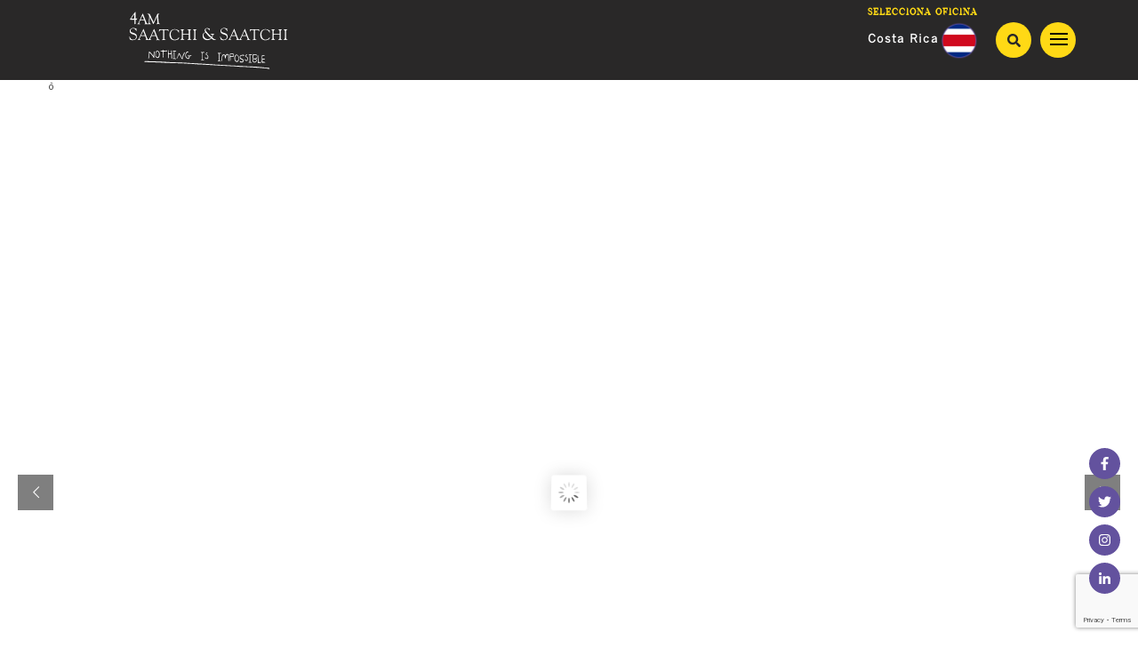

--- FILE ---
content_type: text/html; charset=UTF-8
request_url: https://4amsaatchi.com/elsalvador/fundacion-rahab-jingles/
body_size: 17000
content:
    <!DOCTYPE html>
    <html lang="es" class="no-js no-svg">

    <head>
        <!-- Google Tag Manager -->
<script>(function(w,d,s,l,i){w[l]=w[l]||[];w[l].push({'gtm.start':
new Date().getTime(),event:'gtm.js'});var f=d.getElementsByTagName(s)[0],
j=d.createElement(s),dl=l!='dataLayer'?'&l='+l:'';j.async=true;j.src=
'https://www.googletagmanager.com/gtm.js?id='+i+dl;f.parentNode.insertBefore(j,f);
})(window,document,'script','dataLayer','GTM-PK4TH4D');</script>
<!-- End Google Tag Manager -->
        <meta charset="UTF-8">
        <meta name="viewport" content="width=device-width, initial-scale=1">
        <link rel="profile" href="http://gmpg.org/xfn/11">
        <!-- BOOSTRAP -->

        <!-- Latest compiled and minified CSS -->
        <link rel="stylesheet" href="//maxcdn.bootstrapcdn.com/bootstrap/3.3.7/css/bootstrap.min.css" integrity="sha384-BVYiiSIFeK1dGmJRAkycuHAHRg32OmUcww7on3RYdg4Va+PmSTsz/K68vbdEjh4u" crossorigin="anonymous">

        <!-- Optional theme -->
        <link rel="stylesheet" href="//maxcdn.bootstrapcdn.com/bootstrap/3.3.7/css/bootstrap-theme.min.css" integrity="sha384-rHyoN1iRsVXV4nD0JutlnGaslCJuC7uwjduW9SVrLvRYooPp2bWYgmgJQIXwl/Sp" crossorigin="anonymous">

        <!-- Latest compiled and minified JavaScript -->
        <script src="//maxcdn.bootstrapcdn.com/bootstrap/3.3.7/js/bootstrap.min.js" integrity="sha384-Tc5IQib027qvyjSMfHjOMaLkfuWVxZxUPnCJA7l2mCWNIpG9mGCD8wGNIcPD7Txa" crossorigin="anonymous" async></script>

        <link rel="stylesheet" href="https://4amsaatchi.com/elsalvador/wp-content/themes/twentyseventeen/fonts.css">
        <link rel="stylesheet" href="https://4amsaatchi.com/elsalvador/wp-content/themes/twentyseventeen/jhon.css">
        <link rel="stylesheet" href="https://4amsaatchi.com/elsalvador/wp-content/themes/twentyseventeen/style.css">
        <meta property="fb:pages" content="234607356579223" />
		<!-- Start of HubSpot Embed Code -->
        <script type="text/javascript" id="hs-script-loader" async defer src="//js.hs-scripts.com/5443315.js"></script>
        <!-- End of HubSpot Embed Code -->




        <!-- BOOSTRAP -->
        <script>(function(html){html.className = html.className.replace(/\bno-js\b/,'js')})(document.documentElement);</script>
<meta name='robots' content='index, follow, max-image-preview:large, max-snippet:-1, max-video-preview:-1' />

	<!-- This site is optimized with the Yoast SEO plugin v22.2 - https://yoast.com/wordpress/plugins/seo/ -->
	<title>FUNDACIÓN RAHAB- JINGLES - El Salvador</title>
	<link rel="canonical" href="https://4amsaatchi.com/elsalvador/fundacion-rahab-jingles/" />
	<meta property="og:locale" content="es_ES" />
	<meta property="og:type" content="article" />
	<meta property="og:title" content="FUNDACIÓN RAHAB- JINGLES - El Salvador" />
	<meta property="og:description" content="Para la Fundación Rahab se crearon..." />
	<meta property="og:url" content="https://4amsaatchi.com/elsalvador/fundacion-rahab-jingles/" />
	<meta property="og:site_name" content="El Salvador" />
	<meta property="article:published_time" content="2018-05-31T14:57:48+00:00" />
	<meta property="article:modified_time" content="2018-06-22T19:35:15+00:00" />
	<meta property="og:image" content="https://4amsaatchi.com/elsalvador/wp-content/uploads/sites/2/2018/05/rahab.jpg" />
	<meta property="og:image:width" content="500" />
	<meta property="og:image:height" content="500" />
	<meta property="og:image:type" content="image/jpeg" />
	<meta name="author" content="Yadurani Lopez" />
	<meta name="twitter:card" content="summary_large_image" />
	<meta name="twitter:label1" content="Escrito por" />
	<meta name="twitter:data1" content="Yadurani Lopez" />
	<script type="application/ld+json" class="yoast-schema-graph">{"@context":"https://schema.org","@graph":[{"@type":"WebPage","@id":"https://4amsaatchi.com/elsalvador/fundacion-rahab-jingles/","url":"https://4amsaatchi.com/elsalvador/fundacion-rahab-jingles/","name":"FUNDACIÓN RAHAB- JINGLES - El Salvador","isPartOf":{"@id":"https://4amsaatchi.com/elsalvador/#website"},"primaryImageOfPage":{"@id":"https://4amsaatchi.com/elsalvador/fundacion-rahab-jingles/#primaryimage"},"image":{"@id":"https://4amsaatchi.com/elsalvador/fundacion-rahab-jingles/#primaryimage"},"thumbnailUrl":"https://4amsaatchi.com/elsalvador/wp-content/uploads/sites/2/2018/05/rahab.jpg","datePublished":"2018-05-31T14:57:48+00:00","dateModified":"2018-06-22T19:35:15+00:00","author":{"@id":"https://4amsaatchi.com/elsalvador/#/schema/person/8b6aa7b9d0be65d53c5f14c01dd8764a"},"breadcrumb":{"@id":"https://4amsaatchi.com/elsalvador/fundacion-rahab-jingles/#breadcrumb"},"inLanguage":"es","potentialAction":[{"@type":"ReadAction","target":["https://4amsaatchi.com/elsalvador/fundacion-rahab-jingles/"]}]},{"@type":"ImageObject","inLanguage":"es","@id":"https://4amsaatchi.com/elsalvador/fundacion-rahab-jingles/#primaryimage","url":"https://4amsaatchi.com/elsalvador/wp-content/uploads/sites/2/2018/05/rahab.jpg","contentUrl":"https://4amsaatchi.com/elsalvador/wp-content/uploads/sites/2/2018/05/rahab.jpg","width":500,"height":500},{"@type":"BreadcrumbList","@id":"https://4amsaatchi.com/elsalvador/fundacion-rahab-jingles/#breadcrumb","itemListElement":[{"@type":"ListItem","position":1,"name":"Portada","item":"https://4amsaatchi.com/elsalvador/"},{"@type":"ListItem","position":2,"name":"FUNDACIÓN RAHAB- JINGLES"}]},{"@type":"WebSite","@id":"https://4amsaatchi.com/elsalvador/#website","url":"https://4amsaatchi.com/elsalvador/","name":"El Salvador","description":"","potentialAction":[{"@type":"SearchAction","target":{"@type":"EntryPoint","urlTemplate":"https://4amsaatchi.com/elsalvador/?s={search_term_string}"},"query-input":"required name=search_term_string"}],"inLanguage":"es"},{"@type":"Person","@id":"https://4amsaatchi.com/elsalvador/#/schema/person/8b6aa7b9d0be65d53c5f14c01dd8764a","name":"Yadurani Lopez","image":{"@type":"ImageObject","inLanguage":"es","@id":"https://4amsaatchi.com/elsalvador/#/schema/person/image/","url":"https://secure.gravatar.com/avatar/0ede2e140fe4958b3b9a79ba686b201a?s=96&d=mm&r=g","contentUrl":"https://secure.gravatar.com/avatar/0ede2e140fe4958b3b9a79ba686b201a?s=96&d=mm&r=g","caption":"Yadurani Lopez"},"url":"https://4amsaatchi.com/elsalvador/author/yayalopez/"}]}</script>
	<!-- / Yoast SEO plugin. -->


<link rel='dns-prefetch' href='//static.addtoany.com' />
<link rel='dns-prefetch' href='//fonts.googleapis.com' />
<link href='https://fonts.gstatic.com' crossorigin rel='preconnect' />
<link rel="alternate" type="application/rss+xml" title="El Salvador &raquo; Feed" href="https://4amsaatchi.com/elsalvador/feed/" />
<link rel="alternate" type="application/rss+xml" title="El Salvador &raquo; Feed de los comentarios" href="https://4amsaatchi.com/elsalvador/comments/feed/" />
<link rel="alternate" type="application/rss+xml" title="El Salvador &raquo; Comentario FUNDACIÓN RAHAB- JINGLES del feed" href="https://4amsaatchi.com/elsalvador/fundacion-rahab-jingles/feed/" />
<script type="text/javascript">
/* <![CDATA[ */
window._wpemojiSettings = {"baseUrl":"https:\/\/s.w.org\/images\/core\/emoji\/14.0.0\/72x72\/","ext":".png","svgUrl":"https:\/\/s.w.org\/images\/core\/emoji\/14.0.0\/svg\/","svgExt":".svg","source":{"concatemoji":"https:\/\/4amsaatchi.com\/elsalvador\/wp-includes\/js\/wp-emoji-release.min.js?ver=6.4.7"}};
/*! This file is auto-generated */
!function(i,n){var o,s,e;function c(e){try{var t={supportTests:e,timestamp:(new Date).valueOf()};sessionStorage.setItem(o,JSON.stringify(t))}catch(e){}}function p(e,t,n){e.clearRect(0,0,e.canvas.width,e.canvas.height),e.fillText(t,0,0);var t=new Uint32Array(e.getImageData(0,0,e.canvas.width,e.canvas.height).data),r=(e.clearRect(0,0,e.canvas.width,e.canvas.height),e.fillText(n,0,0),new Uint32Array(e.getImageData(0,0,e.canvas.width,e.canvas.height).data));return t.every(function(e,t){return e===r[t]})}function u(e,t,n){switch(t){case"flag":return n(e,"\ud83c\udff3\ufe0f\u200d\u26a7\ufe0f","\ud83c\udff3\ufe0f\u200b\u26a7\ufe0f")?!1:!n(e,"\ud83c\uddfa\ud83c\uddf3","\ud83c\uddfa\u200b\ud83c\uddf3")&&!n(e,"\ud83c\udff4\udb40\udc67\udb40\udc62\udb40\udc65\udb40\udc6e\udb40\udc67\udb40\udc7f","\ud83c\udff4\u200b\udb40\udc67\u200b\udb40\udc62\u200b\udb40\udc65\u200b\udb40\udc6e\u200b\udb40\udc67\u200b\udb40\udc7f");case"emoji":return!n(e,"\ud83e\udef1\ud83c\udffb\u200d\ud83e\udef2\ud83c\udfff","\ud83e\udef1\ud83c\udffb\u200b\ud83e\udef2\ud83c\udfff")}return!1}function f(e,t,n){var r="undefined"!=typeof WorkerGlobalScope&&self instanceof WorkerGlobalScope?new OffscreenCanvas(300,150):i.createElement("canvas"),a=r.getContext("2d",{willReadFrequently:!0}),o=(a.textBaseline="top",a.font="600 32px Arial",{});return e.forEach(function(e){o[e]=t(a,e,n)}),o}function t(e){var t=i.createElement("script");t.src=e,t.defer=!0,i.head.appendChild(t)}"undefined"!=typeof Promise&&(o="wpEmojiSettingsSupports",s=["flag","emoji"],n.supports={everything:!0,everythingExceptFlag:!0},e=new Promise(function(e){i.addEventListener("DOMContentLoaded",e,{once:!0})}),new Promise(function(t){var n=function(){try{var e=JSON.parse(sessionStorage.getItem(o));if("object"==typeof e&&"number"==typeof e.timestamp&&(new Date).valueOf()<e.timestamp+604800&&"object"==typeof e.supportTests)return e.supportTests}catch(e){}return null}();if(!n){if("undefined"!=typeof Worker&&"undefined"!=typeof OffscreenCanvas&&"undefined"!=typeof URL&&URL.createObjectURL&&"undefined"!=typeof Blob)try{var e="postMessage("+f.toString()+"("+[JSON.stringify(s),u.toString(),p.toString()].join(",")+"));",r=new Blob([e],{type:"text/javascript"}),a=new Worker(URL.createObjectURL(r),{name:"wpTestEmojiSupports"});return void(a.onmessage=function(e){c(n=e.data),a.terminate(),t(n)})}catch(e){}c(n=f(s,u,p))}t(n)}).then(function(e){for(var t in e)n.supports[t]=e[t],n.supports.everything=n.supports.everything&&n.supports[t],"flag"!==t&&(n.supports.everythingExceptFlag=n.supports.everythingExceptFlag&&n.supports[t]);n.supports.everythingExceptFlag=n.supports.everythingExceptFlag&&!n.supports.flag,n.DOMReady=!1,n.readyCallback=function(){n.DOMReady=!0}}).then(function(){return e}).then(function(){var e;n.supports.everything||(n.readyCallback(),(e=n.source||{}).concatemoji?t(e.concatemoji):e.wpemoji&&e.twemoji&&(t(e.twemoji),t(e.wpemoji)))}))}((window,document),window._wpemojiSettings);
/* ]]> */
</script>
<style id='wp-emoji-styles-inline-css' type='text/css'>

	img.wp-smiley, img.emoji {
		display: inline !important;
		border: none !important;
		box-shadow: none !important;
		height: 1em !important;
		width: 1em !important;
		margin: 0 0.07em !important;
		vertical-align: -0.1em !important;
		background: none !important;
		padding: 0 !important;
	}
</style>
<link rel='stylesheet' id='wp-block-library-css' href='https://4amsaatchi.com/elsalvador/wp-includes/css/dist/block-library/style.min.css?ver=6.4.7' type='text/css' media='all' />
<style id='classic-theme-styles-inline-css' type='text/css'>
/*! This file is auto-generated */
.wp-block-button__link{color:#fff;background-color:#32373c;border-radius:9999px;box-shadow:none;text-decoration:none;padding:calc(.667em + 2px) calc(1.333em + 2px);font-size:1.125em}.wp-block-file__button{background:#32373c;color:#fff;text-decoration:none}
</style>
<style id='global-styles-inline-css' type='text/css'>
body{--wp--preset--color--black: #000000;--wp--preset--color--cyan-bluish-gray: #abb8c3;--wp--preset--color--white: #ffffff;--wp--preset--color--pale-pink: #f78da7;--wp--preset--color--vivid-red: #cf2e2e;--wp--preset--color--luminous-vivid-orange: #ff6900;--wp--preset--color--luminous-vivid-amber: #fcb900;--wp--preset--color--light-green-cyan: #7bdcb5;--wp--preset--color--vivid-green-cyan: #00d084;--wp--preset--color--pale-cyan-blue: #8ed1fc;--wp--preset--color--vivid-cyan-blue: #0693e3;--wp--preset--color--vivid-purple: #9b51e0;--wp--preset--gradient--vivid-cyan-blue-to-vivid-purple: linear-gradient(135deg,rgba(6,147,227,1) 0%,rgb(155,81,224) 100%);--wp--preset--gradient--light-green-cyan-to-vivid-green-cyan: linear-gradient(135deg,rgb(122,220,180) 0%,rgb(0,208,130) 100%);--wp--preset--gradient--luminous-vivid-amber-to-luminous-vivid-orange: linear-gradient(135deg,rgba(252,185,0,1) 0%,rgba(255,105,0,1) 100%);--wp--preset--gradient--luminous-vivid-orange-to-vivid-red: linear-gradient(135deg,rgba(255,105,0,1) 0%,rgb(207,46,46) 100%);--wp--preset--gradient--very-light-gray-to-cyan-bluish-gray: linear-gradient(135deg,rgb(238,238,238) 0%,rgb(169,184,195) 100%);--wp--preset--gradient--cool-to-warm-spectrum: linear-gradient(135deg,rgb(74,234,220) 0%,rgb(151,120,209) 20%,rgb(207,42,186) 40%,rgb(238,44,130) 60%,rgb(251,105,98) 80%,rgb(254,248,76) 100%);--wp--preset--gradient--blush-light-purple: linear-gradient(135deg,rgb(255,206,236) 0%,rgb(152,150,240) 100%);--wp--preset--gradient--blush-bordeaux: linear-gradient(135deg,rgb(254,205,165) 0%,rgb(254,45,45) 50%,rgb(107,0,62) 100%);--wp--preset--gradient--luminous-dusk: linear-gradient(135deg,rgb(255,203,112) 0%,rgb(199,81,192) 50%,rgb(65,88,208) 100%);--wp--preset--gradient--pale-ocean: linear-gradient(135deg,rgb(255,245,203) 0%,rgb(182,227,212) 50%,rgb(51,167,181) 100%);--wp--preset--gradient--electric-grass: linear-gradient(135deg,rgb(202,248,128) 0%,rgb(113,206,126) 100%);--wp--preset--gradient--midnight: linear-gradient(135deg,rgb(2,3,129) 0%,rgb(40,116,252) 100%);--wp--preset--font-size--small: 13px;--wp--preset--font-size--medium: 20px;--wp--preset--font-size--large: 36px;--wp--preset--font-size--x-large: 42px;--wp--preset--spacing--20: 0.44rem;--wp--preset--spacing--30: 0.67rem;--wp--preset--spacing--40: 1rem;--wp--preset--spacing--50: 1.5rem;--wp--preset--spacing--60: 2.25rem;--wp--preset--spacing--70: 3.38rem;--wp--preset--spacing--80: 5.06rem;--wp--preset--shadow--natural: 6px 6px 9px rgba(0, 0, 0, 0.2);--wp--preset--shadow--deep: 12px 12px 50px rgba(0, 0, 0, 0.4);--wp--preset--shadow--sharp: 6px 6px 0px rgba(0, 0, 0, 0.2);--wp--preset--shadow--outlined: 6px 6px 0px -3px rgba(255, 255, 255, 1), 6px 6px rgba(0, 0, 0, 1);--wp--preset--shadow--crisp: 6px 6px 0px rgba(0, 0, 0, 1);}:where(.is-layout-flex){gap: 0.5em;}:where(.is-layout-grid){gap: 0.5em;}body .is-layout-flow > .alignleft{float: left;margin-inline-start: 0;margin-inline-end: 2em;}body .is-layout-flow > .alignright{float: right;margin-inline-start: 2em;margin-inline-end: 0;}body .is-layout-flow > .aligncenter{margin-left: auto !important;margin-right: auto !important;}body .is-layout-constrained > .alignleft{float: left;margin-inline-start: 0;margin-inline-end: 2em;}body .is-layout-constrained > .alignright{float: right;margin-inline-start: 2em;margin-inline-end: 0;}body .is-layout-constrained > .aligncenter{margin-left: auto !important;margin-right: auto !important;}body .is-layout-constrained > :where(:not(.alignleft):not(.alignright):not(.alignfull)){max-width: var(--wp--style--global--content-size);margin-left: auto !important;margin-right: auto !important;}body .is-layout-constrained > .alignwide{max-width: var(--wp--style--global--wide-size);}body .is-layout-flex{display: flex;}body .is-layout-flex{flex-wrap: wrap;align-items: center;}body .is-layout-flex > *{margin: 0;}body .is-layout-grid{display: grid;}body .is-layout-grid > *{margin: 0;}:where(.wp-block-columns.is-layout-flex){gap: 2em;}:where(.wp-block-columns.is-layout-grid){gap: 2em;}:where(.wp-block-post-template.is-layout-flex){gap: 1.25em;}:where(.wp-block-post-template.is-layout-grid){gap: 1.25em;}.has-black-color{color: var(--wp--preset--color--black) !important;}.has-cyan-bluish-gray-color{color: var(--wp--preset--color--cyan-bluish-gray) !important;}.has-white-color{color: var(--wp--preset--color--white) !important;}.has-pale-pink-color{color: var(--wp--preset--color--pale-pink) !important;}.has-vivid-red-color{color: var(--wp--preset--color--vivid-red) !important;}.has-luminous-vivid-orange-color{color: var(--wp--preset--color--luminous-vivid-orange) !important;}.has-luminous-vivid-amber-color{color: var(--wp--preset--color--luminous-vivid-amber) !important;}.has-light-green-cyan-color{color: var(--wp--preset--color--light-green-cyan) !important;}.has-vivid-green-cyan-color{color: var(--wp--preset--color--vivid-green-cyan) !important;}.has-pale-cyan-blue-color{color: var(--wp--preset--color--pale-cyan-blue) !important;}.has-vivid-cyan-blue-color{color: var(--wp--preset--color--vivid-cyan-blue) !important;}.has-vivid-purple-color{color: var(--wp--preset--color--vivid-purple) !important;}.has-black-background-color{background-color: var(--wp--preset--color--black) !important;}.has-cyan-bluish-gray-background-color{background-color: var(--wp--preset--color--cyan-bluish-gray) !important;}.has-white-background-color{background-color: var(--wp--preset--color--white) !important;}.has-pale-pink-background-color{background-color: var(--wp--preset--color--pale-pink) !important;}.has-vivid-red-background-color{background-color: var(--wp--preset--color--vivid-red) !important;}.has-luminous-vivid-orange-background-color{background-color: var(--wp--preset--color--luminous-vivid-orange) !important;}.has-luminous-vivid-amber-background-color{background-color: var(--wp--preset--color--luminous-vivid-amber) !important;}.has-light-green-cyan-background-color{background-color: var(--wp--preset--color--light-green-cyan) !important;}.has-vivid-green-cyan-background-color{background-color: var(--wp--preset--color--vivid-green-cyan) !important;}.has-pale-cyan-blue-background-color{background-color: var(--wp--preset--color--pale-cyan-blue) !important;}.has-vivid-cyan-blue-background-color{background-color: var(--wp--preset--color--vivid-cyan-blue) !important;}.has-vivid-purple-background-color{background-color: var(--wp--preset--color--vivid-purple) !important;}.has-black-border-color{border-color: var(--wp--preset--color--black) !important;}.has-cyan-bluish-gray-border-color{border-color: var(--wp--preset--color--cyan-bluish-gray) !important;}.has-white-border-color{border-color: var(--wp--preset--color--white) !important;}.has-pale-pink-border-color{border-color: var(--wp--preset--color--pale-pink) !important;}.has-vivid-red-border-color{border-color: var(--wp--preset--color--vivid-red) !important;}.has-luminous-vivid-orange-border-color{border-color: var(--wp--preset--color--luminous-vivid-orange) !important;}.has-luminous-vivid-amber-border-color{border-color: var(--wp--preset--color--luminous-vivid-amber) !important;}.has-light-green-cyan-border-color{border-color: var(--wp--preset--color--light-green-cyan) !important;}.has-vivid-green-cyan-border-color{border-color: var(--wp--preset--color--vivid-green-cyan) !important;}.has-pale-cyan-blue-border-color{border-color: var(--wp--preset--color--pale-cyan-blue) !important;}.has-vivid-cyan-blue-border-color{border-color: var(--wp--preset--color--vivid-cyan-blue) !important;}.has-vivid-purple-border-color{border-color: var(--wp--preset--color--vivid-purple) !important;}.has-vivid-cyan-blue-to-vivid-purple-gradient-background{background: var(--wp--preset--gradient--vivid-cyan-blue-to-vivid-purple) !important;}.has-light-green-cyan-to-vivid-green-cyan-gradient-background{background: var(--wp--preset--gradient--light-green-cyan-to-vivid-green-cyan) !important;}.has-luminous-vivid-amber-to-luminous-vivid-orange-gradient-background{background: var(--wp--preset--gradient--luminous-vivid-amber-to-luminous-vivid-orange) !important;}.has-luminous-vivid-orange-to-vivid-red-gradient-background{background: var(--wp--preset--gradient--luminous-vivid-orange-to-vivid-red) !important;}.has-very-light-gray-to-cyan-bluish-gray-gradient-background{background: var(--wp--preset--gradient--very-light-gray-to-cyan-bluish-gray) !important;}.has-cool-to-warm-spectrum-gradient-background{background: var(--wp--preset--gradient--cool-to-warm-spectrum) !important;}.has-blush-light-purple-gradient-background{background: var(--wp--preset--gradient--blush-light-purple) !important;}.has-blush-bordeaux-gradient-background{background: var(--wp--preset--gradient--blush-bordeaux) !important;}.has-luminous-dusk-gradient-background{background: var(--wp--preset--gradient--luminous-dusk) !important;}.has-pale-ocean-gradient-background{background: var(--wp--preset--gradient--pale-ocean) !important;}.has-electric-grass-gradient-background{background: var(--wp--preset--gradient--electric-grass) !important;}.has-midnight-gradient-background{background: var(--wp--preset--gradient--midnight) !important;}.has-small-font-size{font-size: var(--wp--preset--font-size--small) !important;}.has-medium-font-size{font-size: var(--wp--preset--font-size--medium) !important;}.has-large-font-size{font-size: var(--wp--preset--font-size--large) !important;}.has-x-large-font-size{font-size: var(--wp--preset--font-size--x-large) !important;}
.wp-block-navigation a:where(:not(.wp-element-button)){color: inherit;}
:where(.wp-block-post-template.is-layout-flex){gap: 1.25em;}:where(.wp-block-post-template.is-layout-grid){gap: 1.25em;}
:where(.wp-block-columns.is-layout-flex){gap: 2em;}:where(.wp-block-columns.is-layout-grid){gap: 2em;}
.wp-block-pullquote{font-size: 1.5em;line-height: 1.6;}
</style>
<link rel='stylesheet' id='contact-form-7-css' href='https://4amsaatchi.com/elsalvador/wp-content/plugins/contact-form-7/includes/css/styles.css?ver=5.9.2' type='text/css' media='all' />
<link rel='stylesheet' id='rs-plugin-settings-css' href='https://4amsaatchi.com/elsalvador/wp-content/plugins/revslider/public/assets/css/settings.css?ver=5.4.1' type='text/css' media='all' />
<style id='rs-plugin-settings-inline-css' type='text/css'>
#rs-demo-id {}
</style>
<link rel='stylesheet' id='animate-css' href='https://4amsaatchi.com/elsalvador/wp-content/plugins/wp-quiz-pro/assets/frontend/css/animate.css?ver=3.6.0' type='text/css' media='all' />
<link rel='stylesheet' id='wp-quiz-css' href='https://4amsaatchi.com/elsalvador/wp-content/plugins/wp-quiz-pro/assets/frontend/css/wp-quiz.css?ver=2.0.9' type='text/css' media='all' />
<link rel='stylesheet' id='twentyseventeen-fonts-css' href='https://fonts.googleapis.com/css?family=Libre+Franklin%3A300%2C300i%2C400%2C400i%2C600%2C600i%2C800%2C800i&#038;subset=latin%2Clatin-ext' type='text/css' media='all' />
<link rel='stylesheet' id='twentyseventeen-style-css' href='https://4amsaatchi.com/elsalvador/wp-content/themes/twentyseventeen/style.css?ver=6.4.7' type='text/css' media='all' />
<!--[if lt IE 9]>
<link rel='stylesheet' id='twentyseventeen-ie8-css' href='https://4amsaatchi.com/elsalvador/wp-content/themes/twentyseventeen/assets/css/ie8.css?ver=1.0' type='text/css' media='all' />
<![endif]-->
<link rel='stylesheet' id='addtoany-css' href='https://4amsaatchi.com/elsalvador/wp-content/plugins/add-to-any/addtoany.min.css?ver=1.16' type='text/css' media='all' />
<link rel='stylesheet' id='mpce-theme-css' href='https://4amsaatchi.com/elsalvador/wp-content/plugins/motopress-content-editor-lite/includes/css/theme.min.css?ver=3.0.4' type='text/css' media='all' />
<style id='mpce-theme-inline-css' type='text/css'>
.mp-row-fixed-width {max-width:1170px;}
</style>
<link rel='stylesheet' id='mpce-bootstrap-grid-css' href='https://4amsaatchi.com/elsalvador/wp-content/plugins/motopress-content-editor-lite/bootstrap/bootstrap-grid.min.css?ver=3.0.4' type='text/css' media='all' />
<script type="text/javascript" src="https://4amsaatchi.com/elsalvador/wp-includes/js/jquery/jquery.min.js?ver=3.7.1" id="jquery-core-js"></script>
<script type="text/javascript" src="https://4amsaatchi.com/elsalvador/wp-includes/js/jquery/jquery-migrate.min.js?ver=3.4.1" id="jquery-migrate-js"></script>
<script type="text/javascript" src="https://4amsaatchi.com/elsalvador/wp-content/plugins/awesome-logos/js/awesome.logos.js?ver=1" id="wps-logos-js-js"></script>
<script type="text/javascript" id="addtoany-core-js-before">
/* <![CDATA[ */
window.a2a_config=window.a2a_config||{};a2a_config.callbacks=[];a2a_config.overlays=[];a2a_config.templates={};a2a_localize = {
	Share: "Compartir",
	Save: "Guardar",
	Subscribe: "Suscribir",
	Email: "Correo electrónico",
	Bookmark: "Marcador",
	ShowAll: "Mostrar todo",
	ShowLess: "Mostrar menos",
	FindServices: "Encontrar servicio(s)",
	FindAnyServiceToAddTo: "Encuentra al instante cualquier servicio para añadir a",
	PoweredBy: "Funciona con",
	ShareViaEmail: "Compartir por correo electrónico",
	SubscribeViaEmail: "Suscribirse a través de correo electrónico",
	BookmarkInYourBrowser: "Añadir a marcadores de tu navegador",
	BookmarkInstructions: "Presiona «Ctrl+D» o «\u2318+D» para añadir esta página a marcadores",
	AddToYourFavorites: "Añadir a tus favoritos",
	SendFromWebOrProgram: "Enviar desde cualquier dirección o programa de correo electrónico ",
	EmailProgram: "Programa de correo electrónico",
	More: "Más&#8230;",
	ThanksForSharing: "¡Gracias por compartir!",
	ThanksForFollowing: "¡Gracias por seguirnos!"
};

a2a_config.icon_color="#bfbfbf";
/* ]]> */
</script>
<script type="text/javascript" defer src="https://static.addtoany.com/menu/page.js" id="addtoany-core-js"></script>
<script type="text/javascript" defer src="https://4amsaatchi.com/elsalvador/wp-content/plugins/add-to-any/addtoany.min.js?ver=1.1" id="addtoany-jquery-js"></script>
<script type="text/javascript" src="https://4amsaatchi.com/elsalvador/wp-content/plugins/revslider/public/assets/js/jquery.themepunch.tools.min.js?ver=5.4.1" id="tp-tools-js"></script>
<script type="text/javascript" src="https://4amsaatchi.com/elsalvador/wp-content/plugins/revslider/public/assets/js/jquery.themepunch.revolution.min.js?ver=5.4.1" id="revmin-js"></script>
<!--[if lt IE 9]>
<script type="text/javascript" src="https://4amsaatchi.com/elsalvador/wp-content/themes/twentyseventeen/assets/js/html5.js?ver=3.7.3" id="html5-js"></script>
<![endif]-->
<link rel="https://api.w.org/" href="https://4amsaatchi.com/elsalvador/wp-json/" /><link rel="alternate" type="application/json" href="https://4amsaatchi.com/elsalvador/wp-json/wp/v2/posts/1116" /><link rel="EditURI" type="application/rsd+xml" title="RSD" href="https://4amsaatchi.com/elsalvador/xmlrpc.php?rsd" />
<meta name="generator" content="WordPress 6.4.7" />
<link rel='shortlink' href='https://4amsaatchi.com/elsalvador/?p=1116' />
<link rel="alternate" type="application/json+oembed" href="https://4amsaatchi.com/elsalvador/wp-json/oembed/1.0/embed?url=https%3A%2F%2F4amsaatchi.com%2Felsalvador%2Ffundacion-rahab-jingles%2F" />
<link rel="alternate" type="text/xml+oembed" href="https://4amsaatchi.com/elsalvador/wp-json/oembed/1.0/embed?url=https%3A%2F%2F4amsaatchi.com%2Felsalvador%2Ffundacion-rahab-jingles%2F&#038;format=xml" />
<link rel="pingback" href="https://4amsaatchi.com/elsalvador/xmlrpc.php">
<meta name="generator" content="Powered by Slider Revolution 5.4.1 - responsive, Mobile-Friendly Slider Plugin for WordPress with comfortable drag and drop interface." />
<link rel="icon" href="https://4amsaatchi.com/elsalvador/wp-content/uploads/sites/2/2018/04/cropped-favicon-saatchi-1-32x32.png" sizes="32x32" />
<link rel="icon" href="https://4amsaatchi.com/elsalvador/wp-content/uploads/sites/2/2018/04/cropped-favicon-saatchi-1-192x192.png" sizes="192x192" />
<link rel="apple-touch-icon" href="https://4amsaatchi.com/elsalvador/wp-content/uploads/sites/2/2018/04/cropped-favicon-saatchi-1-180x180.png" />
<meta name="msapplication-TileImage" content="https://4amsaatchi.com/elsalvador/wp-content/uploads/sites/2/2018/04/cropped-favicon-saatchi-1-270x270.png" />
<noscript><style id="rocket-lazyload-nojs-css">.rll-youtube-player, [data-lazy-src]{display:none !important;}</style></noscript><!-- <script type="text/javascript">
    jQuery(document).ready( function(){
    jQuery.get('https://ipapi.co/country/', function(data){
        if (data == "GT") {
            window.href="/costarica/";
            return false;
        } else if (data == "CR") {
            window.href="http://68.183.19.176/costarica/";
            return false;
        } else if (data == "HN") {
            window.href="http://68.183.19.176/honduras/";
            return false;
        } else if (data == "SV") {
            window.href="http://68.183.19.176/elsalvador/";
            return false;
        } else if (data == "PA") {
            window.href="http://68.183.19.176/panama/";
            return false;
        } else{
            window.href="http://68.183.19.176/";
            return false;
        }
        return false;
    })
});
</script> -->
<!-- <script type="text/javascript">
    jQuery(document).ready( function() {
        var geo = jQuery.getJSON ("https://ipapi.co/json/?key=a3b0383ca0abd43b06401cb117f2f5f4e2cbef9b");
        var country = JSON.parse(geo);
        console.log(country);

        if (country == "GT") {
            window.href="http://68.183.19.176/costarica/";
        }
        else if (country == "CR") {
            window.href="http://68.183.19.176/costarica/";
        }
        else if (country == "HN") {
            window.href="http://68.183.19.176/honduras/";
        }
        else if (country == "SV") {
            window.href="http://68.183.19.176/elsalvador/";
        }
        else if (country == "PA") {
            window.href="http://68.183.19.176/panama/"
        }
        else{
            window.href="http://68.183.19.176/";
        }
        console.log("asdf" + country);
});
</script> -->


<script type="text/javascript">
    jQuery( document ).ready(function() {
        var clase = 'elsalvador';
        jQuery('.l'+clase).hide();
    });
</script>
    </head>
    <style type="text/css">
        .homek2{
                display: none;
            }
            .menuflotante .homek2 {
                display: block;
            }
            .menuflotante .homek1{
            }
        
            .menuflotante .logo-homew .log2{
                display: block !important;
            }
            .menuflotante .logo-homew .log1{
                display: none;
            }
            /*.menuflotante .navigation-top {
            background-color: white;
        }*/
    </style>
        <style type="text/css">
        .menuinicial .logo-homew .log2{
                display: block !important;
            }
            .menuinicial .logo-homew .log1{
                display: none;
            }
    </style>

    
    <body class="post-template-default single single-post postid-1116 single-format-standard group-blog has-sidebar colors-light">
        <!-- Google Tag Manager (noscript) -->
<noscript><iframe src="https://www.googletagmanager.com/ns.html?id=GTM-PK4TH4D"
height="0" width="0" style="display:none;visibility:hidden"></iframe></noscript>
<!-- End Google Tag Manager (noscript) -->
        <div id="page" class="site">
            <a class="skip-link screen-reader-text" href="#content">
                Saltar al contenido            </a>
            
            <header id="masthead" class="site-header" role="banner">
				<ul class="paissele mobile-pais">
	                <li data-pais="7"><span>Guatemala  <img src="https://4amsaatchi.com/elsalvador/wp-content/themes/twentyseventeen/assets/images/guatemala.png" alt="logo " class="pais"></span> </li>
	                <li data-pais="8"><span>Costa Rica<img src="https://4amsaatchi.com/elsalvador/wp-content/themes/twentyseventeen/assets/images/costarica.png" alt="logo " class="pais"></span></li>
	                <li data-pais="9"><span>Honduras<img src="https://4amsaatchi.com/elsalvador/wp-content/themes/twentyseventeen/assets/images/honduras.png" alt="logo " class="pais"></span></li>
	                <!-- <li data-pais="10"><span>El Salvador<img src="https://4amsaatchi.com/elsalvador/wp-content/themes/twentyseventeen/assets/images/elsalvador.png" alt="logo " class="pais"></span></li> -->
	                <li data-pais="11"><span>Panamá<img src="https://4amsaatchi.com/elsalvador/wp-content/themes/twentyseventeen/assets/images/panama.png" alt="logo " class="pais"></span></li>
	            </ul>


                                <div class="navigation-top">
                    <div class="container">
                        <div class="col-xs-8 col-sm-6 col-md-3 logo-homew">
                            <a href="https://4amsaatchi.com/elsalvador">   
                        
                                                    
                            <img src="https://4amsaatchi.com/elsalvador/wp-content/themes/twentyseventeen/assets/images/logo4amSaatchi-2.svg" alt="logo " class="log1 logo-home homek1"> 
                            <img src="https://4amsaatchi.com/elsalvador/wp-content/themes/twentyseventeen/assets/images/logo4amSaatchi-blanco-2.svg" alt="logo " class="log2 logo-home homek1"style="display: none"> 
                            

                        
                        </a>
                        </div>
                        <div class="col-xs-4 col-sm-6 col-md-9 re">
                            <button id="toggle-change" class="header-button-change">
                            	<span class="text-select">Selecciona oficina</span>
                            <ul class="paissele">
                                <li data-pais="7"><span>Guatemala  <img src="https://4amsaatchi.com/elsalvador/wp-content/themes/twentyseventeen/assets/images/guatemala.png" alt="logo " class="pais"></span> </li>
                                <li data-pais="8"><span>Costa Rica<img src="https://4amsaatchi.com/elsalvador/wp-content/themes/twentyseventeen/assets/images/costarica.png" alt="logo " class="pais"></span></li>
                                <li data-pais="9"><span>Honduras<img src="https://4amsaatchi.com/elsalvador/wp-content/themes/twentyseventeen/assets/images/honduras.png" alt="logo " class="pais"></span></li>
                                <!-- <li data-pais="10"><span>El Salvador<img src="https://4amsaatchi.com/elsalvador/wp-content/themes/twentyseventeen/assets/images/elsalvador.png" alt="logo " class="pais"></span></li> -->
                                <li data-pais="11"><span>Panamá<img src="https://4amsaatchi.com/elsalvador/wp-content/themes/twentyseventeen/assets/images/panama.png" alt="logo " class="pais"></span></li>
                            </ul>
                            <style type="text/css">
                                .paissele li{
                                                                display: none;
                                                                color: #FFF;
                                                                font-size: 12px;
                                                            }
                                                            .paisactivo {
                                                                display: inline-block !important;
                                                            }
                            </style>
                            <script type="text/javascript">
                                var pais = "10";
                                                            jQuery('.paissele li[data-pais="'+pais+'"]').addClass('paisactivo');
                            </script>
                            <!-- <button id="toggle-change" class="header-button-change">
                                <h2>coments</h2>
                            <i class="fas fa-map-marker-alt"></i> -->
                        </button>
                            <div id="change-header" action="">
                                <div class="headerChange">
                                    <ul>
                                       <!--  <li><a href="https://4amsaatchi.com/elsalvador/work/?pais=Costa-Rica">Costa Rica<img src="https://4amsaatchi.com/elsalvador/wp-content/themes/twentyseventeen/assets/images/costarica.png" alt="logo " class="pais"></a></li>
                                        <li><a href="https://4amsaatchi.com/elsalvador/work/?pais=Honduras">Honduras<img src="https://4amsaatchi.com/elsalvador/wp-content/themes/twentyseventeen/assets/images/honduras.png" alt="logo " class="pais"></a></li>
                                        <li><a href="https://4amsaatchi.com/elsalvador/work/?pais=El-Salvador">El Salvador<img src="https://4amsaatchi.com/elsalvador/wp-content/themes/twentyseventeen/assets/images/elsalvador.png" alt="logo " class="pais"></a></li>
                                        <li><a href="https://4amsaatchi.com/elsalvador/work/?pais=Panama">Panama<img src="https://4amsaatchi.com/elsalvador/wp-content/themes/twentyseventeen/assets/images/panama.png" alt="logo " class="pais"></a></li> -->



                                        <!-- <li><a href="https://4amsaatchi.com/elsalvador/work/costa-rica">Costa Rica<img src="https://4amsaatchi.com/elsalvador/wp-content/themes/twentyseventeen/assets/images/costarica.png" alt="logo " class="pais"></a></li>
                                        <li><a href="https://4amsaatchi.com/elsalvador/work/honduras">Honduras<img src="https://4amsaatchi.com/elsalvador/wp-content/themes/twentyseventeen/assets/images/honduras.png" alt="logo " class="pais"></a></li>
                                        <li><a href="https://4amsaatchi.com/elsalvador/work/el-salvador">El Salvador<img src="https://4amsaatchi.com/elsalvador/wp-content/themes/twentyseventeen/assets/images/elsalvador.png" alt="logo " class="pais"></a></li>
                                        <li><a href="https://4amsaatchi.com/elsalvador/work/Panama">Panama<img src="https://4amsaatchi.com/elsalvador/wp-content/themes/twentyseventeen/assets/images/panama.png" alt="logo " class="pais"></a></li> -->



                                        <li class="lguatemala"><a href="/">Guatemala<img src="https://4amsaatchi.com/elsalvador/wp-content/themes/twentyseventeen/assets/images/guatemala.png" alt="logo " class="pais"></a></li>
                                        <li class="lcostarica"><a href="/costarica/">Costa Rica<img src="https://4amsaatchi.com/elsalvador/wp-content/themes/twentyseventeen/assets/images/costarica.png" alt="logo " class="pais"></a></li>
                                        <li class="lhonduras"><a href="/honduras/">Honduras<img src="https://4amsaatchi.com/elsalvador/wp-content/themes/twentyseventeen/assets/images/honduras.png" alt="logo " class="pais"></a></li>
                                        <!-- <li class="lelsalvador"><a href="http://68.183.19.176/elsalvador/">El Salvador<img src="https://4amsaatchi.com/elsalvador/wp-content/themes/twentyseventeen/assets/images/elsalvador.png" alt="logo " class="pais"></a></li> -->
                                        <li class="lpanama"><a href="/panama/">Panama<img src="https://4amsaatchi.com/elsalvador/wp-content/themes/twentyseventeen/assets/images/panama.png" alt="logo " class="pais"></a></li>
                                    </ul>
                                </div>
                            </div>
                            <button id="toggle-search" class="header-button">
                            <i class="fa fa-search" aria-hidden="true"></i>
                        </button>
                            <div id="search-form" action="">
                                <form role="search" method="get" id="searchform" class="searchBox" action="https://4amsaatchi.com/elsalvador/">

                                    <label class="screen-reader-text" for="s"></label>
                                    <input type="text" value="" name="s" id="s" placeholder="Search" class="buscador" />
                                </form>
                                <div id="site-navigation" class="main-navigation" role="navigation" aria-label="Menú superior">
	<div class="fon-button">
	<button class="js-menu menu-dos" type="button" id="btnopen">
	<span class="bar"></span>
	</button>
	</div>
	

</div><!-- #site-navigation -->
                            </div>

                        </div>
                        <!-- .wrap -->
                    </div>
                    <!-- .navigation-top -->
                    
            </header>
            <!-- #masthead -->
            <nav class="probando">
                <div class="row menu-logo">


                    <div class="col-xs-8 col-sm-6 col-md-6">
                        <a href="https://4amsaatchi.com/elsalvador">   
                        
                                                    
                            <img src="https://4amsaatchi.com/elsalvador/wp-content/themes/twentyseventeen/assets/images/logo4amSaatchi-blanco-2.svg" alt="logo " class="logo-home homek1">   
                            

                        
                        </a>
                    </div>
                    <div class="col-xs-4 col-sm-6 col-md-6 cerrar">

                        <button class="js-menu menu-dos-tres" type="button" id="btnclose">
    <span class="active-dos bar"></span>
    </button>

                    </div>
                </div>

                <div class="menu-menu-superior-container"><ul id="top-menu" class="menu"><li id="menu-item-55" class="menu-item menu-item-type-post_type menu-item-object-page menu-item-home menu-item-55"><a href="https://4amsaatchi.com/elsalvador/">Home</a></li>
<li id="menu-item-22" class="menu-item menu-item-type-post_type menu-item-object-page menu-item-22"><a href="https://4amsaatchi.com/elsalvador/people-first/">People First</a></li>
<li id="menu-item-56" class="menu-item menu-item-type-post_type menu-item-object-page menu-item-56"><a href="https://4amsaatchi.com/elsalvador/work/">Work</a></li>
<li id="menu-item-57" class="menu-item menu-item-type-post_type menu-item-object-page menu-item-57"><a href="https://4amsaatchi.com/elsalvador/team/">Team</a></li>
<li id="menu-item-58" class="menu-item menu-item-type-post_type menu-item-object-page menu-item-58"><a href="https://4amsaatchi.com/elsalvador/awards-brands/">Awards &#038; Brands</a></li>
<li id="menu-item-23" class="menu-item menu-item-type-post_type menu-item-object-page menu-item-23"><a href="https://4amsaatchi.com/elsalvador/blog/">Blog</a></li>
<li id="menu-item-24" class="menu-item menu-item-type-post_type menu-item-object-page menu-item-24"><a href="https://4amsaatchi.com/elsalvador/contact/">Contact</a></li>
</ul></div>


                <img src="/wp-content/uploads/2019/06/menu.png" alt="logo " class="bola-flotante">
                <div class="redes volar paisseletres">
                    <ul data-pais="7">
                        <li><a href="https://www.facebook.com/4amsaatchi/" target="_blank"><i class="fab fa-facebook-f"></i></a></li>
                        <li><a href="https://twitter.com/4amsaatchi" target="_blank"><i class="fab fa-twitter"></i></a></li>
                        <li><a href="https://www.instagram.com/4amsaatchigt/" target="_blank"><i class="fab fa-instagram"></i></a></li>
                        <li><a href="https://www.linkedin.com/company/4amsaatchigt/" target="_blank"><i class="fab fa-linkedin-in"></i></a></li>
                    </ul>
                    <ul data-pais="8">
                        <li><a href="https://www.facebook.com/4amSaatchiCR/" target="_blank"><i class="fab fa-facebook-f"></i></a></li>
                        <li><a href="https://twitter.com/4amsaatchi" target="_blank"><i class="fab fa-twitter"></i></a></li>
                        <li><a href="https://www.instagram.com/4amsaatchicr/" target="_blank"><i class="fab fa-instagram"></i></a></li>
                        <li><a href="https://www.linkedin.com/company/4amsaatchicr/" target="_blank"><i class="fab fa-linkedin-in"></i></a></li>
                    </ul>
                    <ul data-pais="9">
                        <li><a href="https://www.facebook.com/4amsaatchihonduras/" target="_blank"><i class="fab fa-facebook-f"></i></a></li>
                        <li><a href="https://www.instagram.com/saatchihn/" target="_blank"><i class="fab fa-instagram"></i></a></li>
                        <li><a href="https://www.linkedin.com/company/24768791/" target="_blank"><i class="fab fa-linkedin-in"></i></a></li>
                    </ul>
                    <ul data-pais="10">
                        <li><a href="https://www.facebook.com/Saatchi.SV/" target="_blank"><i class="fab fa-facebook-f"></i></a></li>
                        <li><a href="https://twitter.com/4amsaatchi" target="_blank"><i class="fab fa-twitter"></i></a></li>
                        <li><a href="https://www.instagram.com/4amsaatchigt/" target="_blank"><i class="fab fa-instagram"></i></a></li>
                        <li><a href="https://www.linkedin.com/company/4amsaatchigt/" target="_blank"><i class="fab fa-linkedin-in"></i></a></li>
                    </ul>
                    <ul data-pais="11">
                        <li><a href="https://www.facebook.com/4amsaatchi/" target="_blank"><i class="fab fa-facebook-f"></i></a></li>
                        <li><a href="https://twitter.com/4amsaatchi" target="_blank"><i class="fab fa-twitter"></i></a></li>
                        <li><a href="https://www.instagram.com/4amsaatchigt/" target="_blank"><i class="fab fa-instagram"></i></a></li>
                        <li><a href="https://www.linkedin.com/company/4amsaatchigt/" target="_blank"><i class="fab fa-linkedin-in"></i></a></li>
                    </ul>
                </div>
                <style type="text/css">
                    .paisseletres > ul{
                      display: none;
                      color: #FFF;
                      font-size: 12px;
                    }
                    .paisactivotres {
                      display: inline-block !important;
                    }
                </style>
                <script type="text/javascript">
                    var pais = "10";
                        jQuery('.paisseletres > ul[data-pais="'+pais+'"]').addClass('paisactivotres');
                </script>
            </nav>
            <!-- REDES SOCIALES -->
            <div class="redes-fixed paisseledos">
                <ul data-pais="7">
                    <li><a href="https://www.facebook.com/4amsaatchi/" target="_blank"><i class="fab fa-facebook-f"></i></a></li>
                    <li><a href="https://twitter.com/4amsaatchi" target="_blank"><i class="fab fa-twitter"></i></a></li>
                    <li><a href="https://www.instagram.com/4amsaatchigt/" target="_blank"><i class="fab fa-instagram"></i></a></li>
                    <li><a href="https://www.linkedin.com/company/4amsaatchigt/" target="_blank"><i class="fab fa-linkedin-in"></i></a></li>
                </ul>
                <ul data-pais="8">
                    <li><a href="https://www.facebook.com/4amSaatchiCR/" target="_blank"><i class="fab fa-facebook-f"></i></a></li>
                    <li><a href="https://twitter.com/4amsaatchi" target="_blank"><i class="fab fa-twitter"></i></a></li>
                    <li><a href="https://www.instagram.com/4amsaatchicr/" target="_blank"><i class="fab fa-instagram"></i></a></li>
                    <li><a href="https://www.linkedin.com/company/4amsaatchicr/" target="_blank"><i class="fab fa-linkedin-in"></i></a></li>
                </ul>
                <ul data-pais="9">
                    <li><a href="https://www.facebook.com/4amsaatchihonduras/" target="_blank"><i class="fab fa-facebook-f"></i></a></li>
                    <li><a href="https://www.instagram.com/saatchihn/" target="_blank"><i class="fab fa-instagram"></i></a></li>
                    <li><a href="https://www.linkedin.com/company/24768791/" target="_blank"><i class="fab fa-linkedin-in"></i></a></li>
                </ul>
                <ul data-pais="10">
                    <li><a href="https://www.facebook.com/Saatchi.SV/" target="_blank"><i class="fab fa-facebook-f"></i></a></li>
                    <li><a href="https://twitter.com/4amsaatchi" target="_blank"><i class="fab fa-twitter"></i></a></li>
                    <li><a href="https://www.instagram.com/4amsaatchigt/" target="_blank"><i class="fab fa-instagram"></i></a></li>
                    <li><a href="https://www.linkedin.com/company/4amsaatchigt/" target="_blank"><i class="fab fa-linkedin-in"></i></a></li>
                </ul>
                <ul data-pais="11">
                    <li><a href="https://www.facebook.com/4amsaatchi/" target="_blank"><i class="fab fa-facebook-f"></i></a></li>
                    <li><a href="https://twitter.com/4amsaatchi" target="_blank"><i class="fab fa-twitter"></i></a></li>
                    <li><a href="https://www.instagram.com/4amsaatchigt/" target="_blank"><i class="fab fa-instagram"></i></a></li>
                    <li><a href="https://www.linkedin.com/company/4amsaatchigt/" target="_blank"><i class="fab fa-linkedin-in"></i></a></li>
                </ul>
            </div>
            <style type="text/css">
                .paisseledos > ul{
                  display: none;
                  color: #FFF;
                  font-size: 12px;
                }
                .paisactivodos {
                  display: inline-block !important;
                }
            </style>
            <script type="text/javascript">
                var pais = "10";
                    jQuery('.paisseledos > ul[data-pais="'+pais+'"]').addClass('paisactivodos');
            </script>
            
                <div class="site-content-contain">
                    <div id="content" class="site-content"><img class="nube-absoluta-detalle-work" src="https://4amsaatchi.com/elsalvador/wp-content/themes/twentyseventeen/assets/images/workDetalleNube2.png" alt="">
<img class="nube-absoluta-detalle-work-dos" src="https://4amsaatchi.com/elsalvador/wp-content/themes/twentyseventeen/assets/images/workDetalleNube3.png" alt="">
	<div id="container" class="container">

		
			

				

				
				<p>ò<div class="mp-row-fluid motopress-row mp-row-fullwidth-content mpce-dsbl-margin-left mpce-dsbl-margin-right">
<div class="motopress-clmn mp-span12  mpce-dsbl-margin-left mpce-dsbl-margin-right">
<div class="motopress-code-obj">

<div id="rev_slider_10_1_wrapper" class="rev_slider_wrapper fullwidthbanner-container" data-source="gallery" style="margin:0px auto;background:transparent;padding:0px;margin-top:0px;margin-bottom:0px;">
<!-- START REVOLUTION SLIDER 5.4.1 auto mode -->
	<div id="rev_slider_10_1" class="rev_slider fullwidthabanner" style="display:none;" data-version="5.4.1">
<ul>	<!-- SLIDE  -->
	<li data-index="rs-29" data-transition="fade" data-slotamount="default" data-hideafterloop="0" data-hideslideonmobile="off"  data-easein="default" data-easeout="default" data-masterspeed="default"  data-thumb=""  data-rotate="0"  data-saveperformance="off"  data-title="RAHAB" data-param1="" data-param2="" data-param3="" data-param4="" data-param5="" data-param6="" data-param7="" data-param8="" data-param9="" data-param10="" data-description="">
		<!-- MAIN IMAGE -->
		<img decoding="async" src="https://4amsaatchi.com/elsalvador/wp-content/plugins/revslider/admin/assets/images/transparent.png"  alt="" title="FUNDACIÓN RAHAB- JINGLES"  data-bgposition="center center" data-bgfit="cover" data-bgrepeat="no-repeat" class="rev-slidebg" data-no-retina>
		<!-- LAYERS -->

		<!-- LAYER NR. 1 -->
		<div class="tp-caption   tp-resizeme fullscreenvideo tp-videolayer" 
			 id="slide-29-layer-1" 
			 data-x="0" 
			 data-y="0" 
			data-type="video" 
			data-responsive_offset="on" 

			data-frames='[{"from":"opacity:0;","speed":300,"to":"o:1;","delay":500,"ease":"Power2.easeInOut"},{"delay":"wait","speed":300,"to":"opacity:0;","ease":"nothing"}]'
 data-ytid="WR9rXRqSMX0" data-videoattributes="version=3&amp;enablejsapi=1&amp;html5=1&amp;volume=100&hd=1&wmode=opaque&showinfo=0&ref=0;;origin=https://4amsaatchi.com;" data-videorate="1" data-videowidth="100%" data-videoheight="100%" data-videocontrols="controls" data-videoloop="none"			data-textAlign="['left','left','left','left']"
			data-paddingtop="[0,0,0,0]"
			data-paddingright="[0,0,0,0]"
			data-paddingbottom="[0,0,0,0]"
			data-paddingleft="[0,0,0,0]"
			data-autoplay="off" 
			data-nextslideatend="true" 
			data-volume="100"			data-stopallvideos="true" 

			style="z-index: 5;text-transform:left;"> </div>
	</li>
	<!-- SLIDE  -->
	<li data-index="rs-28" data-transition="fade" data-slotamount="default" data-hideafterloop="0" data-hideslideonmobile="off"  data-easein="default" data-easeout="default" data-masterspeed="default"  data-thumb=""  data-rotate="0"  data-saveperformance="off"  data-title="RAHAB" data-param1="" data-param2="" data-param3="" data-param4="" data-param5="" data-param6="" data-param7="" data-param8="" data-param9="" data-param10="" data-description="">
		<!-- MAIN IMAGE -->
		<img decoding="async" src="https://4amsaatchi.com/elsalvador/wp-content/plugins/revslider/admin/assets/images/transparent.png"  alt="" title="FUNDACIÓN RAHAB- JINGLES"  data-bgposition="center center" data-bgfit="cover" data-bgrepeat="no-repeat" class="rev-slidebg" data-no-retina>
		<!-- LAYERS -->

		<!-- LAYER NR. 2 -->
		<div class="tp-caption   tp-resizeme fullscreenvideo tp-videolayer" 
			 id="slide-28-layer-1" 
			 data-x="0" 
			 data-y="0" 
			data-type="video" 
			data-responsive_offset="on" 

			data-frames='[{"from":"opacity:0;","speed":300,"to":"o:1;","delay":500,"ease":"Power2.easeInOut"},{"delay":"wait","speed":300,"to":"opacity:0;","ease":"nothing"}]'
 data-ytid="1HO8eJ4dU3g" data-videoattributes="version=3&amp;enablejsapi=1&amp;html5=1&amp;volume=100&hd=1&wmode=opaque&showinfo=0&ref=0;;origin=https://4amsaatchi.com;" data-videorate="1" data-videowidth="100%" data-videoheight="100%" data-videocontrols="controls" data-videoloop="none"			data-textAlign="['left','left','left','left']"
			data-paddingtop="[0,0,0,0]"
			data-paddingright="[0,0,0,0]"
			data-paddingbottom="[0,0,0,0]"
			data-paddingleft="[0,0,0,0]"
			data-autoplay="off" 
			data-nextslideatend="true" 
			data-volume="100"			data-stopallvideos="true" 

			style="z-index: 6;text-transform:left;"> </div>
	</li>
	<!-- SLIDE  -->
	<li data-index="rs-27" data-transition="fade" data-slotamount="default" data-hideafterloop="0" data-hideslideonmobile="off"  data-easein="default" data-easeout="default" data-masterspeed="default"  data-thumb=""  data-rotate="0"  data-saveperformance="off"  data-title="RAHAB" data-param1="" data-param2="" data-param3="" data-param4="" data-param5="" data-param6="" data-param7="" data-param8="" data-param9="" data-param10="" data-description="">
		<!-- MAIN IMAGE -->
		<img fetchpriority="high" decoding="async" src="https://4amsaatchi.com/elsalvador/wp-content/plugins/revslider/admin/assets/images/transparent.png"  alt="" title="Captura de pantalla 2018-05-23 a la(s) 9.49.13 a. m."  width="1920" height="1022" data-bgposition="center center" data-bgfit="cover" data-bgrepeat="no-repeat" class="rev-slidebg" data-no-retina>
		<!-- LAYERS -->

		<!-- LAYER NR. 3 -->
		<div class="tp-caption   tp-resizeme fullscreenvideo tp-videolayer" 
			 id="slide-27-layer-2" 
			 data-x="0" 
			 data-y="0" 
			data-type="video" 
			data-responsive_offset="on" 

			data-frames='[{"from":"opacity:0;","speed":300,"to":"o:1;","delay":500,"ease":"Power2.easeInOut"},{"delay":"wait","speed":300,"to":"opacity:0;","ease":"nothing"}]'
 data-ytid="N7INbXnNPRI" data-videoattributes="version=3&amp;enablejsapi=1&amp;html5=1&amp;volume=100&hd=1&wmode=opaque&showinfo=0&ref=0;;origin=https://4amsaatchi.com;" data-videorate="1" data-videowidth="100%" data-videoheight="100%" data-videocontrols="controls" data-videoloop="none"			data-textAlign="['left','left','left','left']"
			data-paddingtop="[0,0,0,0]"
			data-paddingright="[0,0,0,0]"
			data-paddingbottom="[0,0,0,0]"
			data-paddingleft="[0,0,0,0]"
			data-autoplay="off" 
			data-nextslideatend="true" 
			data-volume="100"
			style="z-index: 7;text-transform:left;"> </div>
	</li>
</ul>
<script>var htmlDiv = document.getElementById("rs-plugin-settings-inline-css"); var htmlDivCss="";
						if(htmlDiv) {
							htmlDiv.innerHTML = htmlDiv.innerHTML + htmlDivCss;
						}else{
							var htmlDiv = document.createElement("div");
							htmlDiv.innerHTML = "<style>" + htmlDivCss + "</style>";
							document.getElementsByTagName("head")[0].appendChild(htmlDiv.childNodes[0]);
						}
					</script>
<div class="tp-bannertimer tp-bottom" style="visibility: hidden !important;"></div>	</div>
<script>var htmlDiv = document.getElementById("rs-plugin-settings-inline-css"); var htmlDivCss="";
				if(htmlDiv) {
					htmlDiv.innerHTML = htmlDiv.innerHTML + htmlDivCss;
				}else{
					var htmlDiv = document.createElement("div");
					htmlDiv.innerHTML = "<style>" + htmlDivCss + "</style>";
					document.getElementsByTagName("head")[0].appendChild(htmlDiv.childNodes[0]);
				}
			</script>
		<script type="text/javascript">
						/******************************************
				-	PREPARE PLACEHOLDER FOR SLIDER	-
			******************************************/

			var setREVStartSize=function(){
				try{var e=new Object,i=jQuery(window).width(),t=9999,r=0,n=0,l=0,f=0,s=0,h=0;
					e.c = jQuery('#rev_slider_10_1');
					e.gridwidth = [1240];
					e.gridheight = [868];
							
					e.sliderLayout = "auto";
					if(e.responsiveLevels&&(jQuery.each(e.responsiveLevels,function(e,f){f>i&&(t=r=f,l=e),i>f&&f>r&&(r=f,n=e)}),t>r&&(l=n)),f=e.gridheight[l]||e.gridheight[0]||e.gridheight,s=e.gridwidth[l]||e.gridwidth[0]||e.gridwidth,h=i/s,h=h>1?1:h,f=Math.round(h*f),"fullscreen"==e.sliderLayout){var u=(e.c.width(),jQuery(window).height());if(void 0!=e.fullScreenOffsetContainer){var c=e.fullScreenOffsetContainer.split(",");if (c) jQuery.each(c,function(e,i){u=jQuery(i).length>0?u-jQuery(i).outerHeight(!0):u}),e.fullScreenOffset.split("%").length>1&&void 0!=e.fullScreenOffset&&e.fullScreenOffset.length>0?u-=jQuery(window).height()*parseInt(e.fullScreenOffset,0)/100:void 0!=e.fullScreenOffset&&e.fullScreenOffset.length>0&&(u-=parseInt(e.fullScreenOffset,0))}f=u}else void 0!=e.minHeight&&f<e.minHeight&&(f=e.minHeight);e.c.closest(".rev_slider_wrapper").css({height:f})
					
				}catch(d){console.log("Failure at Presize of Slider:"+d)}
			};
			
			setREVStartSize();
			
						var tpj=jQuery;
			
			var revapi10;
			tpj(document).ready(function() {
				if(tpj("#rev_slider_10_1").revolution == undefined){
					revslider_showDoubleJqueryError("#rev_slider_10_1");
				}else{
					revapi10 = tpj("#rev_slider_10_1").show().revolution({
						sliderType:"standard",
jsFileLocation:"//4amsaatchi.com/elsalvador/wp-content/plugins/revslider/public/assets/js/",
						sliderLayout:"auto",
						dottedOverlay:"none",
						delay:9000,
						navigation: {
							keyboardNavigation:"off",
							keyboard_direction: "horizontal",
							mouseScrollNavigation:"off",
 							mouseScrollReverse:"default",
							onHoverStop:"off",
							arrows: {
								style:"gyges",
								enable:true,
								hide_onmobile:false,
								hide_onleave:false,
								tmp:'',
								left: {
									h_align:"left",
									v_align:"center",
									h_offset:20,
									v_offset:0
								},
								right: {
									h_align:"right",
									v_align:"center",
									h_offset:20,
									v_offset:0
								}
							}
						},
						visibilityLevels:[1240,1024,778,480],
						gridwidth:1240,
						gridheight:868,
						lazyType:"none",
						shadow:0,
						spinner:"spinner0",
						stopLoop:"on",
						stopAfterLoops:0,
						stopAtSlide:1,
						shuffle:"off",
						autoHeight:"off",
						disableProgressBar:"on",
						hideThumbsOnMobile:"off",
						hideSliderAtLimit:0,
						hideCaptionAtLimit:0,
						hideAllCaptionAtLilmit:0,
						debugMode:false,
						fallbacks: {
							simplifyAll:"off",
							nextSlideOnWindowFocus:"off",
							disableFocusListener:false,
						}
					});
				}
			});	/*ready*/
		</script>
		</div><!-- END REVOLUTION SLIDER -->
</div>
</div>
</div>
<div class="mp-row-fluid motopress-row mp-row-video mp-row-fixed-width mpce-dsbl-margin-left mpce-dsbl-margin-right">
<div class="motopress-clmn mp-span12  mpce-dsbl-margin-left mpce-dsbl-margin-right">
<div class="motopress-code-obj motopress-margin-top-50 motopress-margin-bottom-25">
<div class="cent-align dos">
<div class="col-md-9 col-sm-9 col-xs-12 titulares">
<div class="bg-pal">RA<br />
<span class="seg">HAB</span></div>
<p class="tit">FUNDACION RAHAB- JINGLES</p>
</div>

<div class="col-md-12 col-sm-12 col-xs-12 breadcrumb">
<div class="cont-bread">

<a class="home" href="https://4amsaatchi.com/elsalvador">HOME</a><span class="slash">/</span>
<a class="home" href="https://4amsaatchi.com/elsalvador/work">WORK</a>
<span class="slash">/</span>
<a class="home" href="https://4amsaatchi.com/elsalvador/work/costa-rica">COSTA RICA</a>
<span class="slash">/</span>
<div class="seg">FUNDACIÓN RAHAB- JINGLES</div>

</div>
</div>
</div>
</div>
</div>
<section class="mp-video-container"><video autoplay="autoplay" loop="loop"></video></section></div>
<div class="mp-row-fluid motopress-row mp-row-fullwidth mpce-prvt-197-5af36faf161a8 mpce-dsbl-margin-left mpce-dsbl-margin-right">
<div class="motopress-clmn mp-span12  mpce-dsbl-margin-left mpce-dsbl-margin-right">
<div class="mp-row-fluid motopress-row mpce-dsbl-margin-left mpce-dsbl-margin-right">
<div class="motopress-clmn mp-span12 mpce-dsbl-margin-left mpce-dsbl-margin-right">
<div class="motopress-code-obj motopress-margin-bottom-15">
<div class="col-md-4 col-sm-4 col-xs-12 img-estatua">
<p><img decoding="async" class="alignnone size-full wp-image-174" src="https://4amsaatchi.com/wp-content/uploads/sites/2/2018/05/workDetalleNubeEstatua.png" alt="" width="417" height="533" srcset="https://4amsaatchi.com/elsalvador/wp-content/uploads/sites/2/2018/05/workDetalleNubeEstatua.png 417w, https://4amsaatchi.com/elsalvador/wp-content/uploads/sites/2/2018/05/workDetalleNubeEstatua-235x300.png 235w" sizes="(max-width: 417px) 100vw, 417px" /></p>
<div class="line-larga"></div>
</div>
<div class="col-md-8 col-sm-8 col-xs-12">
<p class="parrafos"><strong>Descripción:</strong> Para la Fundación Rahab se crearon jingles inspirados en canciones infantiles, pero que mostraban casos donde habían sido violados los derechos de los niños y niñas.</p>
<hr class="line-sep" />
<p class="parrafos-morado">Categorías:</p>
<div class="row cate">
<div class="col-md-4 col-sm-4 col-xs-12">
<p><img decoding="async" class="alignnone size-full wp-image-185 aligncenter" src="https://4amsaatchi.com/wp-content/uploads/sites/2/2018/05/icoDiereccionArtistica.svg" alt="" /></p>
<p class="parrafos-dos" style="text-align: center;">Dirección Artistica</p>
</div>
<div class="col-md-4 col-sm-4 col-xs-12">
<p><a href="https://4amsaatchi.com/wp-content/uploads/sites/2/2018/05/icoGraficosAnimados.svg"><img decoding="async" class="alignnone wp-image-187 size-full aligncenter" src="https://4amsaatchi.com/wp-content/uploads/sites/2/2018/05/icoGraficosAnimados.svg" alt="" width="77.25px" height="77.75px" /></a></p>
<p class="parrafos-dos" style="text-align: center;">Gráficos Animados</p>
</div>
<div class="col-md-4 col-sm-4 col-xs-12">
<p><img decoding="async" class="alignnone wp-image-188 size-full aligncenter" src="https://4amsaatchi.com/wp-content/uploads/sites/2/2018/05/icoMarcas.svg" alt="" width="77.25px" height="77.75px" /></p>
<p class="parrafos-dos" style="text-align: center;">Marca</p>
</div>
</div>
<div class="fecha-proyecto">
<p class="parrafos-morado">Fecha:</p>
<p class="parrafos-dos">2016 &#8211; 06 &#8211; 02</p>
</div>
<div class="col-md-6 col-md-6 col-xs-12 btn-wo">
<div class="btn-enviar-rosa"><a href="https://www.youtube.com/watch?v=jQUaPZ3rm_U&amp;feature=youtu.be" target="_blank" rel="noopener">VER PROYECTO</a></div>
</div>
<div class="col-md-6 col-md-6 col-xs-12">






<div class="a2a_kit a2a_kit_size_32 addtoany_list redes-compartir" data-a2a-url="https://4amsaatchi.com/elsalvador/fundacion-rahab-jingles/" style="line-height: 32px;">
    <span>share</span>

    <!-- Facebook Share Button -->
    <a class="a2a_button_facebook" href="http://www.facebook.com/sharer.php?u=https://4amsaatchi.com/elsalvador/fundacion-rahab-jingles/&amp;linknote=" target="_blank">
        <i class="fab fa-facebook-f"></i>
    </a>

    <!-- Twitter Share Button -->
    <a class="a2a_button_twitter" href="https://twitter.com/share?url=https://4amsaatchi.com/elsalvador/fundacion-rahab-jingles/&amp;text=Simple%20Share%20Buttons&amp;hashtags=simplesharebuttons" target="_blank">
        <i class="fab fa-twitter"></i>
    </a>

    <!-- LinkedIn Share Button -->
    <a class="a2a_button_linkedin" href="http://www.linkedin.com/shareArticle?mini=true&amp;url=https://4amsaatchi.com/elsalvador/fundacion-rahab-jingles/" target="_blank">
        <i class="fab fa-linkedin-in"></i>
    </a>
</div>
</div>
</div>
</div>
</div>
</div>
<div class="mp-row-fluid motopress-row mpce-dsbl-margin-left mpce-dsbl-margin-right">
<div class="motopress-clmn mp-span12 mpce-dsbl-margin-left mpce-dsbl-margin-right  motopress-space">
<div class="motopress-space-obj mpce-dsbl-background-image-type mpce-dsbl-background-image mpce-dsbl-background-gradient mpce-dsbl-background-position mpce-dsbl-background-position-x mpce-dsbl-background-position-y mpce-dsbl-background-repeat mpce-dsbl-background-size mpce-dsbl-background-attachment mpce-dsbl-margin-left mpce-dsbl-margin-right mpce-dsbl-background-color mpce-dsbl-border-top-width mpce-dsbl-border-bottom-width mpce-dsbl-border-left-width mpce-dsbl-border-right-width mpce-dsbl-border-top-left-radius mpce-dsbl-border-top-right-radius mpce-dsbl-border-bottom-left-radius mpce-dsbl-border-bottom-right-radius mpce-dsbl-border-style mpce-dsbl-border-color mpce-dsbl-padding-left mpce-dsbl-padding-right mpce-dsbl-margin-top mpce-dsbl-margin-bottom mpce-dsbl-color"  data-min-height="0"><div></div></div>
</div>
</div>
</div>
</div>
	            
	             <ul class="pager">
                                  <li class="previous">
                    <span class="nav-previous col-md-6 col-sm-6 col-xs-12">
                      <a href="https://4amsaatchi.com/elsalvador/tramontina-poster-promotion/" rel="prev"><span class="meta-nav">&larr;</span> TRAMONTINA POSTER PROMOTION</a>                    </span>
                  </li>
                                                  <li class="next">
                    <span class="nav-next col-md-6 col-sm-6 col-xs-12">
                      <a href="https://4amsaatchi.com/elsalvador/combinacion-de-lavado/" rel="next">UNSTOPABLES/TIDE/DOWNY/BOUNCE-PANAMÁ <span class="meta-nav">&rarr;</span></a>                    </span>
                  </li>
                              </ul>

		

	</div><!-- // primary -->
	
<div class="newsletter">
    <div class="container">
        <h4 class="title-news">NEWSLETTER</h4>
        <div class="formulario">
            <form action="">
                <input type="email" placeholder="E-mail">
                <button class="submit"><img src="https://4amsaatchi.com/elsalvador/wp-content/themes/twentyseventeen/assets/images/icoNewsletter.svg" alt=""></button>
            </form>
        </div>
        <p class="not">¡Recibe las notificaciones del blog!</p>
    </div>
    
</div>

<script type="text/javascript">
  var paise = "8";
  jQuery('.paissele li').removeClass('paisactivo');
  jQuery('.paissele li[data-pais="'+paise+'"]').addClass('paisactivo');
</script>



		<script type="text/javascript">
			function revslider_showDoubleJqueryError(sliderID) {
				var errorMessage = "Revolution Slider Error: You have some jquery.js library include that comes after the revolution files js include.";
				errorMessage += "<br> This includes make eliminates the revolution slider libraries, and make it not work.";
				errorMessage += "<br><br> To fix it you can:<br>&nbsp;&nbsp;&nbsp; 1. In the Slider Settings -> Troubleshooting set option:  <strong><b>Put JS Includes To Body</b></strong> option to true.";
				errorMessage += "<br>&nbsp;&nbsp;&nbsp; 2. Find the double jquery.js include and remove it.";
				errorMessage = "<span style='font-size:16px;color:#BC0C06;'>" + errorMessage + "</span>";
					jQuery(sliderID).show().html(errorMessage);
			}
		</script>
		<style id="motopress-ce-private-styles" data-posts="1116" type="text/css"></style><script type="text/javascript" src="https://4amsaatchi.com/elsalvador/wp-content/plugins/contact-form-7/includes/swv/js/index.js?ver=5.9.2" id="swv-js"></script>
<script type="text/javascript" id="contact-form-7-js-extra">
/* <![CDATA[ */
var wpcf7 = {"api":{"root":"https:\/\/4amsaatchi.com\/elsalvador\/wp-json\/","namespace":"contact-form-7\/v1"},"cached":"1"};
/* ]]> */
</script>
<script type="text/javascript" src="https://4amsaatchi.com/elsalvador/wp-content/plugins/contact-form-7/includes/js/index.js?ver=5.9.2" id="contact-form-7-js"></script>
<script type="text/javascript" src="https://4amsaatchi.com/elsalvador/wp-content/plugins/honeypot-antispam/js/honeypot-antispam.js?ver=1.0.5" id="honeypot-antispam-script-js"></script>
<script type="text/javascript" id="twentyseventeen-skip-link-focus-fix-js-extra">
/* <![CDATA[ */
var twentyseventeenScreenReaderText = {"quote":"<svg class=\"icon icon-quote-right\" aria-hidden=\"true\" role=\"img\"> <use href=\"#icon-quote-right\" xlink:href=\"#icon-quote-right\"><\/use> <\/svg>","expand":"Expandir el men\u00fa inferior","collapse":"Cerrar el men\u00fa inferior","icon":"<svg class=\"icon icon-angle-down\" aria-hidden=\"true\" role=\"img\"> <use href=\"#icon-angle-down\" xlink:href=\"#icon-angle-down\"><\/use> <span class=\"svg-fallback icon-angle-down\"><\/span><\/svg>"};
/* ]]> */
</script>
<script type="text/javascript" src="https://4amsaatchi.com/elsalvador/wp-content/themes/twentyseventeen/assets/js/skip-link-focus-fix.js?ver=1.0" id="twentyseventeen-skip-link-focus-fix-js"></script>
<script type="text/javascript" src="https://4amsaatchi.com/elsalvador/wp-content/themes/twentyseventeen/assets/js/navigation.js?ver=1.0" id="twentyseventeen-navigation-js"></script>
<script type="text/javascript" src="https://4amsaatchi.com/elsalvador/wp-content/themes/twentyseventeen/assets/js/global.js?ver=1.0" id="twentyseventeen-global-js"></script>
<script type="text/javascript" src="https://4amsaatchi.com/elsalvador/wp-content/themes/twentyseventeen/assets/js/jquery.scrollTo.js?ver=2.1.2" id="jquery-scrollto-js"></script>
<script type="text/javascript" src="https://4amsaatchi.com/elsalvador/wp-includes/js/comment-reply.min.js?ver=6.4.7" id="comment-reply-js" async="async" data-wp-strategy="async"></script>
<script type="text/javascript" src="https://www.google.com/recaptcha/api.js?render=6LfxY2gdAAAAAEVKH9F8fFHqe6FXTXImKUPr-WLT&amp;ver=3.0" id="google-recaptcha-js"></script>
<script type="text/javascript" src="https://4amsaatchi.com/elsalvador/wp-includes/js/dist/vendor/wp-polyfill-inert.min.js?ver=3.1.2" id="wp-polyfill-inert-js"></script>
<script type="text/javascript" src="https://4amsaatchi.com/elsalvador/wp-includes/js/dist/vendor/regenerator-runtime.min.js?ver=0.14.0" id="regenerator-runtime-js"></script>
<script type="text/javascript" src="https://4amsaatchi.com/elsalvador/wp-includes/js/dist/vendor/wp-polyfill.min.js?ver=3.15.0" id="wp-polyfill-js"></script>
<script type="text/javascript" id="wpcf7-recaptcha-js-extra">
/* <![CDATA[ */
var wpcf7_recaptcha = {"sitekey":"6LfxY2gdAAAAAEVKH9F8fFHqe6FXTXImKUPr-WLT","actions":{"homepage":"homepage","contactform":"contactform"}};
/* ]]> */
</script>
<script type="text/javascript" src="https://4amsaatchi.com/elsalvador/wp-content/plugins/contact-form-7/modules/recaptcha/index.js?ver=5.9.2" id="wpcf7-recaptcha-js"></script>
<script type="text/javascript" id="mp-frontend-js-extra">
/* <![CDATA[ */
var MPCEVars = {"fixedRowWidth":"1170","isEditor":"","postsGridData":{"admin_ajax":"https:\/\/4amsaatchi.com\/elsalvador\/wp-admin\/admin-ajax.php","nonces":{"motopress_ce_posts_grid_filter":"667cab6007","motopress_ce_posts_grid_turn_page":"afb9bf1ed7","motopress_ce_posts_grid_load_more":"b30abab9c7"}}};
/* ]]> */
</script>
<script type="text/javascript" src="https://4amsaatchi.com/elsalvador/wp-content/plugins/motopress-content-editor-lite/includes/js/mp-frontend.min.js?ver=3.0.4" id="mp-frontend-js"></script>
<svg height="0" overflow="hidden" width="0" xmlns="http://www.w3.org/2000/svg"/>




		</div><!-- #content -->



		<footer id="colophon" class="site-footer" role="contentinfo">

			<div class="container text-center">

				<img src="https://4amsaatchi.com/elsalvador/wp-content/themes/twentyseventeen/assets/images/logoPeopleFirst.svg" alt="logo " class="logo-home-footer">

			</div><!-- .wrap -->

      <div class="container copyright">

        <div class="col-xs-12 col-md-12 col-lg-12 cop paisseleuno">

          <p data-pais="7"><span>4AM - Saatchi&Saatchi - PEOPLE FIRST <span class="vol">TM</span></span>|<span class="footerle">Correo: peoplefirst@4amsaatchi.com - Tel: + 502 2429 1111 Guatemala | <a href="/terminos-y-condiciones/" class="termino">Términos Y Condiciones</a></span></p>

          <p data-pais="8"><span>4AM - Saatchi&Saatchi - PEOPLE FIRST <span class="vol">TM</span></span>|<span class="footerle">Correo: aartavia@4amsaatchi.com - Tel: + 506 22350444 Costa Rica | <a href="/terminos-y-condiciones/" class="termino">Términos Y Condiciones</a></span></p>

          <p data-pais="9"><span>4AM - Saatchi&Saatchi - PEOPLE FIRST <span class="vol">TM</span></span>|<span class="footerle">Correo: jaguilar@4amsaatchi.com - Tel: + 504 3342-8931  Honduras | <a href="/terminos-y-condiciones/" class="termino">Términos Y Condiciones</a></span></p>

          <p data-pais="10"><span>4AM - Saatchi&Saatchi - PEOPLE FIRST <span class="vol">TM</span></span>|<span class="footerle">Correo: peoplefirst@4amsaatchi.com - Tel: + 503 2263 4999 El Salvador | <a href="/terminos-y-condiciones/" class="termino">Términos Y Condiciones</a></span></p>

          <p data-pais="11"><span>4AM - Saatchi&Saatchi - PEOPLE FIRST <span class="vol">TM</span></span>|<span class="footerle">Correo: malvarez@4amsaatchi.com - Tel: + 507 388 0192 Panamá | <a href="/terminos-y-condiciones/" class="termino">Términos Y Condiciones</a></span></p>

        </div>

        <!-- <div class="col-md-4 red">

          <p><a href="/terminos-y-condiciones/">Términos Y Condiciones</a></p> -->

          <!-- <div class="redes">

            <ul>

              <li><a href="https://www.facebook.com/4amsaatchi/" target="_blank"><i class="fab fa-facebook-f"></i></a></li>

              <li><a href="https://twitter.com/4amsaatchi" target="_blank"><i class="fab fa-twitter"></i></a></li>

              <li><a href="https://www.instagram.com/4amsaatchigt/" target="_blank"><i class="fab fa-instagram"></i></a></li>

              <li><a href="https://www.linkedin.com/company/4amsaatchigt/" target="_blank"><i class="fab fa-linkedin-in"></i></a></li>

            </ul>

          </div> -->

        <!-- </div> -->

      </div><!-- .wrap -->

		</footer><!-- #colophon -->

	</div><!-- .site-content-contain -->

</div><!-- #page -->

<script src="https://maxcdn.bootstrapcdn.com/bootstrap/3.3.7/js/bootstrap.min.js"></script>

<div id="cargando" class="modal fade" role="dialog">

  

    <div class="pre">

    

  

 <div class="preloader">

      <div class="circ1"></div>

      <div class="circ2"></div>

      <div class="circ3"></div>

      <div class="circ4"></div>

    </div>

    </div>



</div>



<style type="text/css">

.paisseleuno > p{

  display: none;

  color: #FFF;

  font-size: 12px;

}

.paisactivouno {

  display: inline-block !important;

}

</style>

<script type="text/javascript">

var pais = "10";

              jQuery('.paisseleuno > p[data-pais="'+pais+'"]').addClass('paisactivouno');

</script>



<script defer src="https://use.fontawesome.com/releases/v5.0.12/js/all.js" integrity="sha384-Voup2lBiiyZYkRto2XWqbzxHXwzcm4A5RfdfG6466bu5LqjwwrjXCMBQBLMWh7qR" crossorigin="anonymous"></script>

<script type="text/javascript">



jQuery( document ).ready(function() {

    var elementPosition = jQuery('#masthead').offset();

    var home="";



function actualizar(){

      if(jQuery(window).scrollTop() > 20){

              jQuery('#masthead').addClass("menuflotante");

              if (!home){

                jQuery('#masthead').removeClass('menuinicial'); 

              }

              

        } else {

            jQuery('#masthead').removeClass('menuflotante');

            if (!home){

            

            jQuery('#masthead').addClass("menuinicial");

            }

        } 

}

jQuery(window).scroll(function(){

      actualizar();   

});



actualizar();



});





</script>



 <!-- <script type="text/javascript">

  jQuery(document).ready(function() {

      

    setTimeout(arriba,800);

    });

    function arriba(){

      // jQuery("body").animate({ scrollTop: jQuery(document).height()}, 0);

      jQuery("html, body").animate({

        scrollTop: 0

    }, 800);

    }

    jQuery(window).load(function() {

      window.scrollTo(0, 0);

  });

  jQuery(window).ready(function(){

            // jQuery("body").animate({ scrollTop: jQuery(document).height()}, 0);

            window.scrollTo(0, 0);    

        });



</script> -->

<script>

jQuery(document).ready(function() {

    

   

        jQuery("#btnopen").click(function(event) {

          

          

          jQuery("#btnopen").addClass("active"); 

          jQuery(".probando").addClass("menu-open"); 



        



          

    });

    jQuery("#btnclose").click(function(event) {

          

          jQuery(".probando").removeClass("menu-open"); 

          jQuery("#btnclose").removeClass("active"); 



      });

      

    

    });

jQuery( "#btndown" ).click(function() {

  jQuery('html, #btndown').animate({

      scrollTop: jQuery("#inicio").offset().top

   }, 2000);

});

  

</script>

<script>

    /*jQuery(document).ready(function() {

      setTimeout(arriba,500);

      });

    function arriba(){

        // jQuery("body").animate({ scrollTop: jQuery(document).height()}, 0);

        jQuery("html, body").animate({

          scrollTop: 0

      }, 1000);

      }*/

    (function($) {



    // Handle click on toggle search button

    $('#toggle-search').click(function() {

      $('.searchBox, #toggle-search').toggleClass('open');

       $('.headerChange, #toggle-change').removeClass('open');

      return false;

    });





    // Clicking outside the search form closes it

    $(document).click(function(event) {

      var target = $(event.target);

      

      if (!target.is('#toggle-search') && !target.closest('.searchBox').size()) {

        $('.searchBox, #toggle-search').removeClass('open');

      }

    });



})(jQuery);

  </script>

  <script>

    jQuery(document).ready(function() {

      

      if (jQuery(window).scrollTop() > 0) {

          arriba();        

      }

              



      });

    function arriba(){

        // jQuery("body").animate({ scrollTop: jQuery(document).height()}, 0);

        jQuery("html, body").animate({

          scrollTop: 0

      }, 1000);

      }

    (function($) {



    // Handle click on toggle search button

    $('#toggle-change').click(function() {

      $('.headerChange, #toggle-change').toggleClass('open');

       $('.searchBox, #toggle-search').removeClass('open');

      return false;

    });





    // Clicking outside the search form closes it

    $(document).click(function(event) {

      var target = $(event.target);

      

      if (!target.is('#toggle-change') && !target.closest('.headerChange').size()) {

        $('.headerChange, #toggle-change').removeClass('open');

      }

    });



})(jQuery);

  </script>

</body>

</html>



--- FILE ---
content_type: text/html; charset=utf-8
request_url: https://www.google.com/recaptcha/api2/anchor?ar=1&k=6LfxY2gdAAAAAEVKH9F8fFHqe6FXTXImKUPr-WLT&co=aHR0cHM6Ly80YW1zYWF0Y2hpLmNvbTo0NDM.&hl=en&v=PoyoqOPhxBO7pBk68S4YbpHZ&size=invisible&anchor-ms=20000&execute-ms=30000&cb=xkw4snt20u1a
body_size: 49439
content:
<!DOCTYPE HTML><html dir="ltr" lang="en"><head><meta http-equiv="Content-Type" content="text/html; charset=UTF-8">
<meta http-equiv="X-UA-Compatible" content="IE=edge">
<title>reCAPTCHA</title>
<style type="text/css">
/* cyrillic-ext */
@font-face {
  font-family: 'Roboto';
  font-style: normal;
  font-weight: 400;
  font-stretch: 100%;
  src: url(//fonts.gstatic.com/s/roboto/v48/KFO7CnqEu92Fr1ME7kSn66aGLdTylUAMa3GUBHMdazTgWw.woff2) format('woff2');
  unicode-range: U+0460-052F, U+1C80-1C8A, U+20B4, U+2DE0-2DFF, U+A640-A69F, U+FE2E-FE2F;
}
/* cyrillic */
@font-face {
  font-family: 'Roboto';
  font-style: normal;
  font-weight: 400;
  font-stretch: 100%;
  src: url(//fonts.gstatic.com/s/roboto/v48/KFO7CnqEu92Fr1ME7kSn66aGLdTylUAMa3iUBHMdazTgWw.woff2) format('woff2');
  unicode-range: U+0301, U+0400-045F, U+0490-0491, U+04B0-04B1, U+2116;
}
/* greek-ext */
@font-face {
  font-family: 'Roboto';
  font-style: normal;
  font-weight: 400;
  font-stretch: 100%;
  src: url(//fonts.gstatic.com/s/roboto/v48/KFO7CnqEu92Fr1ME7kSn66aGLdTylUAMa3CUBHMdazTgWw.woff2) format('woff2');
  unicode-range: U+1F00-1FFF;
}
/* greek */
@font-face {
  font-family: 'Roboto';
  font-style: normal;
  font-weight: 400;
  font-stretch: 100%;
  src: url(//fonts.gstatic.com/s/roboto/v48/KFO7CnqEu92Fr1ME7kSn66aGLdTylUAMa3-UBHMdazTgWw.woff2) format('woff2');
  unicode-range: U+0370-0377, U+037A-037F, U+0384-038A, U+038C, U+038E-03A1, U+03A3-03FF;
}
/* math */
@font-face {
  font-family: 'Roboto';
  font-style: normal;
  font-weight: 400;
  font-stretch: 100%;
  src: url(//fonts.gstatic.com/s/roboto/v48/KFO7CnqEu92Fr1ME7kSn66aGLdTylUAMawCUBHMdazTgWw.woff2) format('woff2');
  unicode-range: U+0302-0303, U+0305, U+0307-0308, U+0310, U+0312, U+0315, U+031A, U+0326-0327, U+032C, U+032F-0330, U+0332-0333, U+0338, U+033A, U+0346, U+034D, U+0391-03A1, U+03A3-03A9, U+03B1-03C9, U+03D1, U+03D5-03D6, U+03F0-03F1, U+03F4-03F5, U+2016-2017, U+2034-2038, U+203C, U+2040, U+2043, U+2047, U+2050, U+2057, U+205F, U+2070-2071, U+2074-208E, U+2090-209C, U+20D0-20DC, U+20E1, U+20E5-20EF, U+2100-2112, U+2114-2115, U+2117-2121, U+2123-214F, U+2190, U+2192, U+2194-21AE, U+21B0-21E5, U+21F1-21F2, U+21F4-2211, U+2213-2214, U+2216-22FF, U+2308-230B, U+2310, U+2319, U+231C-2321, U+2336-237A, U+237C, U+2395, U+239B-23B7, U+23D0, U+23DC-23E1, U+2474-2475, U+25AF, U+25B3, U+25B7, U+25BD, U+25C1, U+25CA, U+25CC, U+25FB, U+266D-266F, U+27C0-27FF, U+2900-2AFF, U+2B0E-2B11, U+2B30-2B4C, U+2BFE, U+3030, U+FF5B, U+FF5D, U+1D400-1D7FF, U+1EE00-1EEFF;
}
/* symbols */
@font-face {
  font-family: 'Roboto';
  font-style: normal;
  font-weight: 400;
  font-stretch: 100%;
  src: url(//fonts.gstatic.com/s/roboto/v48/KFO7CnqEu92Fr1ME7kSn66aGLdTylUAMaxKUBHMdazTgWw.woff2) format('woff2');
  unicode-range: U+0001-000C, U+000E-001F, U+007F-009F, U+20DD-20E0, U+20E2-20E4, U+2150-218F, U+2190, U+2192, U+2194-2199, U+21AF, U+21E6-21F0, U+21F3, U+2218-2219, U+2299, U+22C4-22C6, U+2300-243F, U+2440-244A, U+2460-24FF, U+25A0-27BF, U+2800-28FF, U+2921-2922, U+2981, U+29BF, U+29EB, U+2B00-2BFF, U+4DC0-4DFF, U+FFF9-FFFB, U+10140-1018E, U+10190-1019C, U+101A0, U+101D0-101FD, U+102E0-102FB, U+10E60-10E7E, U+1D2C0-1D2D3, U+1D2E0-1D37F, U+1F000-1F0FF, U+1F100-1F1AD, U+1F1E6-1F1FF, U+1F30D-1F30F, U+1F315, U+1F31C, U+1F31E, U+1F320-1F32C, U+1F336, U+1F378, U+1F37D, U+1F382, U+1F393-1F39F, U+1F3A7-1F3A8, U+1F3AC-1F3AF, U+1F3C2, U+1F3C4-1F3C6, U+1F3CA-1F3CE, U+1F3D4-1F3E0, U+1F3ED, U+1F3F1-1F3F3, U+1F3F5-1F3F7, U+1F408, U+1F415, U+1F41F, U+1F426, U+1F43F, U+1F441-1F442, U+1F444, U+1F446-1F449, U+1F44C-1F44E, U+1F453, U+1F46A, U+1F47D, U+1F4A3, U+1F4B0, U+1F4B3, U+1F4B9, U+1F4BB, U+1F4BF, U+1F4C8-1F4CB, U+1F4D6, U+1F4DA, U+1F4DF, U+1F4E3-1F4E6, U+1F4EA-1F4ED, U+1F4F7, U+1F4F9-1F4FB, U+1F4FD-1F4FE, U+1F503, U+1F507-1F50B, U+1F50D, U+1F512-1F513, U+1F53E-1F54A, U+1F54F-1F5FA, U+1F610, U+1F650-1F67F, U+1F687, U+1F68D, U+1F691, U+1F694, U+1F698, U+1F6AD, U+1F6B2, U+1F6B9-1F6BA, U+1F6BC, U+1F6C6-1F6CF, U+1F6D3-1F6D7, U+1F6E0-1F6EA, U+1F6F0-1F6F3, U+1F6F7-1F6FC, U+1F700-1F7FF, U+1F800-1F80B, U+1F810-1F847, U+1F850-1F859, U+1F860-1F887, U+1F890-1F8AD, U+1F8B0-1F8BB, U+1F8C0-1F8C1, U+1F900-1F90B, U+1F93B, U+1F946, U+1F984, U+1F996, U+1F9E9, U+1FA00-1FA6F, U+1FA70-1FA7C, U+1FA80-1FA89, U+1FA8F-1FAC6, U+1FACE-1FADC, U+1FADF-1FAE9, U+1FAF0-1FAF8, U+1FB00-1FBFF;
}
/* vietnamese */
@font-face {
  font-family: 'Roboto';
  font-style: normal;
  font-weight: 400;
  font-stretch: 100%;
  src: url(//fonts.gstatic.com/s/roboto/v48/KFO7CnqEu92Fr1ME7kSn66aGLdTylUAMa3OUBHMdazTgWw.woff2) format('woff2');
  unicode-range: U+0102-0103, U+0110-0111, U+0128-0129, U+0168-0169, U+01A0-01A1, U+01AF-01B0, U+0300-0301, U+0303-0304, U+0308-0309, U+0323, U+0329, U+1EA0-1EF9, U+20AB;
}
/* latin-ext */
@font-face {
  font-family: 'Roboto';
  font-style: normal;
  font-weight: 400;
  font-stretch: 100%;
  src: url(//fonts.gstatic.com/s/roboto/v48/KFO7CnqEu92Fr1ME7kSn66aGLdTylUAMa3KUBHMdazTgWw.woff2) format('woff2');
  unicode-range: U+0100-02BA, U+02BD-02C5, U+02C7-02CC, U+02CE-02D7, U+02DD-02FF, U+0304, U+0308, U+0329, U+1D00-1DBF, U+1E00-1E9F, U+1EF2-1EFF, U+2020, U+20A0-20AB, U+20AD-20C0, U+2113, U+2C60-2C7F, U+A720-A7FF;
}
/* latin */
@font-face {
  font-family: 'Roboto';
  font-style: normal;
  font-weight: 400;
  font-stretch: 100%;
  src: url(//fonts.gstatic.com/s/roboto/v48/KFO7CnqEu92Fr1ME7kSn66aGLdTylUAMa3yUBHMdazQ.woff2) format('woff2');
  unicode-range: U+0000-00FF, U+0131, U+0152-0153, U+02BB-02BC, U+02C6, U+02DA, U+02DC, U+0304, U+0308, U+0329, U+2000-206F, U+20AC, U+2122, U+2191, U+2193, U+2212, U+2215, U+FEFF, U+FFFD;
}
/* cyrillic-ext */
@font-face {
  font-family: 'Roboto';
  font-style: normal;
  font-weight: 500;
  font-stretch: 100%;
  src: url(//fonts.gstatic.com/s/roboto/v48/KFO7CnqEu92Fr1ME7kSn66aGLdTylUAMa3GUBHMdazTgWw.woff2) format('woff2');
  unicode-range: U+0460-052F, U+1C80-1C8A, U+20B4, U+2DE0-2DFF, U+A640-A69F, U+FE2E-FE2F;
}
/* cyrillic */
@font-face {
  font-family: 'Roboto';
  font-style: normal;
  font-weight: 500;
  font-stretch: 100%;
  src: url(//fonts.gstatic.com/s/roboto/v48/KFO7CnqEu92Fr1ME7kSn66aGLdTylUAMa3iUBHMdazTgWw.woff2) format('woff2');
  unicode-range: U+0301, U+0400-045F, U+0490-0491, U+04B0-04B1, U+2116;
}
/* greek-ext */
@font-face {
  font-family: 'Roboto';
  font-style: normal;
  font-weight: 500;
  font-stretch: 100%;
  src: url(//fonts.gstatic.com/s/roboto/v48/KFO7CnqEu92Fr1ME7kSn66aGLdTylUAMa3CUBHMdazTgWw.woff2) format('woff2');
  unicode-range: U+1F00-1FFF;
}
/* greek */
@font-face {
  font-family: 'Roboto';
  font-style: normal;
  font-weight: 500;
  font-stretch: 100%;
  src: url(//fonts.gstatic.com/s/roboto/v48/KFO7CnqEu92Fr1ME7kSn66aGLdTylUAMa3-UBHMdazTgWw.woff2) format('woff2');
  unicode-range: U+0370-0377, U+037A-037F, U+0384-038A, U+038C, U+038E-03A1, U+03A3-03FF;
}
/* math */
@font-face {
  font-family: 'Roboto';
  font-style: normal;
  font-weight: 500;
  font-stretch: 100%;
  src: url(//fonts.gstatic.com/s/roboto/v48/KFO7CnqEu92Fr1ME7kSn66aGLdTylUAMawCUBHMdazTgWw.woff2) format('woff2');
  unicode-range: U+0302-0303, U+0305, U+0307-0308, U+0310, U+0312, U+0315, U+031A, U+0326-0327, U+032C, U+032F-0330, U+0332-0333, U+0338, U+033A, U+0346, U+034D, U+0391-03A1, U+03A3-03A9, U+03B1-03C9, U+03D1, U+03D5-03D6, U+03F0-03F1, U+03F4-03F5, U+2016-2017, U+2034-2038, U+203C, U+2040, U+2043, U+2047, U+2050, U+2057, U+205F, U+2070-2071, U+2074-208E, U+2090-209C, U+20D0-20DC, U+20E1, U+20E5-20EF, U+2100-2112, U+2114-2115, U+2117-2121, U+2123-214F, U+2190, U+2192, U+2194-21AE, U+21B0-21E5, U+21F1-21F2, U+21F4-2211, U+2213-2214, U+2216-22FF, U+2308-230B, U+2310, U+2319, U+231C-2321, U+2336-237A, U+237C, U+2395, U+239B-23B7, U+23D0, U+23DC-23E1, U+2474-2475, U+25AF, U+25B3, U+25B7, U+25BD, U+25C1, U+25CA, U+25CC, U+25FB, U+266D-266F, U+27C0-27FF, U+2900-2AFF, U+2B0E-2B11, U+2B30-2B4C, U+2BFE, U+3030, U+FF5B, U+FF5D, U+1D400-1D7FF, U+1EE00-1EEFF;
}
/* symbols */
@font-face {
  font-family: 'Roboto';
  font-style: normal;
  font-weight: 500;
  font-stretch: 100%;
  src: url(//fonts.gstatic.com/s/roboto/v48/KFO7CnqEu92Fr1ME7kSn66aGLdTylUAMaxKUBHMdazTgWw.woff2) format('woff2');
  unicode-range: U+0001-000C, U+000E-001F, U+007F-009F, U+20DD-20E0, U+20E2-20E4, U+2150-218F, U+2190, U+2192, U+2194-2199, U+21AF, U+21E6-21F0, U+21F3, U+2218-2219, U+2299, U+22C4-22C6, U+2300-243F, U+2440-244A, U+2460-24FF, U+25A0-27BF, U+2800-28FF, U+2921-2922, U+2981, U+29BF, U+29EB, U+2B00-2BFF, U+4DC0-4DFF, U+FFF9-FFFB, U+10140-1018E, U+10190-1019C, U+101A0, U+101D0-101FD, U+102E0-102FB, U+10E60-10E7E, U+1D2C0-1D2D3, U+1D2E0-1D37F, U+1F000-1F0FF, U+1F100-1F1AD, U+1F1E6-1F1FF, U+1F30D-1F30F, U+1F315, U+1F31C, U+1F31E, U+1F320-1F32C, U+1F336, U+1F378, U+1F37D, U+1F382, U+1F393-1F39F, U+1F3A7-1F3A8, U+1F3AC-1F3AF, U+1F3C2, U+1F3C4-1F3C6, U+1F3CA-1F3CE, U+1F3D4-1F3E0, U+1F3ED, U+1F3F1-1F3F3, U+1F3F5-1F3F7, U+1F408, U+1F415, U+1F41F, U+1F426, U+1F43F, U+1F441-1F442, U+1F444, U+1F446-1F449, U+1F44C-1F44E, U+1F453, U+1F46A, U+1F47D, U+1F4A3, U+1F4B0, U+1F4B3, U+1F4B9, U+1F4BB, U+1F4BF, U+1F4C8-1F4CB, U+1F4D6, U+1F4DA, U+1F4DF, U+1F4E3-1F4E6, U+1F4EA-1F4ED, U+1F4F7, U+1F4F9-1F4FB, U+1F4FD-1F4FE, U+1F503, U+1F507-1F50B, U+1F50D, U+1F512-1F513, U+1F53E-1F54A, U+1F54F-1F5FA, U+1F610, U+1F650-1F67F, U+1F687, U+1F68D, U+1F691, U+1F694, U+1F698, U+1F6AD, U+1F6B2, U+1F6B9-1F6BA, U+1F6BC, U+1F6C6-1F6CF, U+1F6D3-1F6D7, U+1F6E0-1F6EA, U+1F6F0-1F6F3, U+1F6F7-1F6FC, U+1F700-1F7FF, U+1F800-1F80B, U+1F810-1F847, U+1F850-1F859, U+1F860-1F887, U+1F890-1F8AD, U+1F8B0-1F8BB, U+1F8C0-1F8C1, U+1F900-1F90B, U+1F93B, U+1F946, U+1F984, U+1F996, U+1F9E9, U+1FA00-1FA6F, U+1FA70-1FA7C, U+1FA80-1FA89, U+1FA8F-1FAC6, U+1FACE-1FADC, U+1FADF-1FAE9, U+1FAF0-1FAF8, U+1FB00-1FBFF;
}
/* vietnamese */
@font-face {
  font-family: 'Roboto';
  font-style: normal;
  font-weight: 500;
  font-stretch: 100%;
  src: url(//fonts.gstatic.com/s/roboto/v48/KFO7CnqEu92Fr1ME7kSn66aGLdTylUAMa3OUBHMdazTgWw.woff2) format('woff2');
  unicode-range: U+0102-0103, U+0110-0111, U+0128-0129, U+0168-0169, U+01A0-01A1, U+01AF-01B0, U+0300-0301, U+0303-0304, U+0308-0309, U+0323, U+0329, U+1EA0-1EF9, U+20AB;
}
/* latin-ext */
@font-face {
  font-family: 'Roboto';
  font-style: normal;
  font-weight: 500;
  font-stretch: 100%;
  src: url(//fonts.gstatic.com/s/roboto/v48/KFO7CnqEu92Fr1ME7kSn66aGLdTylUAMa3KUBHMdazTgWw.woff2) format('woff2');
  unicode-range: U+0100-02BA, U+02BD-02C5, U+02C7-02CC, U+02CE-02D7, U+02DD-02FF, U+0304, U+0308, U+0329, U+1D00-1DBF, U+1E00-1E9F, U+1EF2-1EFF, U+2020, U+20A0-20AB, U+20AD-20C0, U+2113, U+2C60-2C7F, U+A720-A7FF;
}
/* latin */
@font-face {
  font-family: 'Roboto';
  font-style: normal;
  font-weight: 500;
  font-stretch: 100%;
  src: url(//fonts.gstatic.com/s/roboto/v48/KFO7CnqEu92Fr1ME7kSn66aGLdTylUAMa3yUBHMdazQ.woff2) format('woff2');
  unicode-range: U+0000-00FF, U+0131, U+0152-0153, U+02BB-02BC, U+02C6, U+02DA, U+02DC, U+0304, U+0308, U+0329, U+2000-206F, U+20AC, U+2122, U+2191, U+2193, U+2212, U+2215, U+FEFF, U+FFFD;
}
/* cyrillic-ext */
@font-face {
  font-family: 'Roboto';
  font-style: normal;
  font-weight: 900;
  font-stretch: 100%;
  src: url(//fonts.gstatic.com/s/roboto/v48/KFO7CnqEu92Fr1ME7kSn66aGLdTylUAMa3GUBHMdazTgWw.woff2) format('woff2');
  unicode-range: U+0460-052F, U+1C80-1C8A, U+20B4, U+2DE0-2DFF, U+A640-A69F, U+FE2E-FE2F;
}
/* cyrillic */
@font-face {
  font-family: 'Roboto';
  font-style: normal;
  font-weight: 900;
  font-stretch: 100%;
  src: url(//fonts.gstatic.com/s/roboto/v48/KFO7CnqEu92Fr1ME7kSn66aGLdTylUAMa3iUBHMdazTgWw.woff2) format('woff2');
  unicode-range: U+0301, U+0400-045F, U+0490-0491, U+04B0-04B1, U+2116;
}
/* greek-ext */
@font-face {
  font-family: 'Roboto';
  font-style: normal;
  font-weight: 900;
  font-stretch: 100%;
  src: url(//fonts.gstatic.com/s/roboto/v48/KFO7CnqEu92Fr1ME7kSn66aGLdTylUAMa3CUBHMdazTgWw.woff2) format('woff2');
  unicode-range: U+1F00-1FFF;
}
/* greek */
@font-face {
  font-family: 'Roboto';
  font-style: normal;
  font-weight: 900;
  font-stretch: 100%;
  src: url(//fonts.gstatic.com/s/roboto/v48/KFO7CnqEu92Fr1ME7kSn66aGLdTylUAMa3-UBHMdazTgWw.woff2) format('woff2');
  unicode-range: U+0370-0377, U+037A-037F, U+0384-038A, U+038C, U+038E-03A1, U+03A3-03FF;
}
/* math */
@font-face {
  font-family: 'Roboto';
  font-style: normal;
  font-weight: 900;
  font-stretch: 100%;
  src: url(//fonts.gstatic.com/s/roboto/v48/KFO7CnqEu92Fr1ME7kSn66aGLdTylUAMawCUBHMdazTgWw.woff2) format('woff2');
  unicode-range: U+0302-0303, U+0305, U+0307-0308, U+0310, U+0312, U+0315, U+031A, U+0326-0327, U+032C, U+032F-0330, U+0332-0333, U+0338, U+033A, U+0346, U+034D, U+0391-03A1, U+03A3-03A9, U+03B1-03C9, U+03D1, U+03D5-03D6, U+03F0-03F1, U+03F4-03F5, U+2016-2017, U+2034-2038, U+203C, U+2040, U+2043, U+2047, U+2050, U+2057, U+205F, U+2070-2071, U+2074-208E, U+2090-209C, U+20D0-20DC, U+20E1, U+20E5-20EF, U+2100-2112, U+2114-2115, U+2117-2121, U+2123-214F, U+2190, U+2192, U+2194-21AE, U+21B0-21E5, U+21F1-21F2, U+21F4-2211, U+2213-2214, U+2216-22FF, U+2308-230B, U+2310, U+2319, U+231C-2321, U+2336-237A, U+237C, U+2395, U+239B-23B7, U+23D0, U+23DC-23E1, U+2474-2475, U+25AF, U+25B3, U+25B7, U+25BD, U+25C1, U+25CA, U+25CC, U+25FB, U+266D-266F, U+27C0-27FF, U+2900-2AFF, U+2B0E-2B11, U+2B30-2B4C, U+2BFE, U+3030, U+FF5B, U+FF5D, U+1D400-1D7FF, U+1EE00-1EEFF;
}
/* symbols */
@font-face {
  font-family: 'Roboto';
  font-style: normal;
  font-weight: 900;
  font-stretch: 100%;
  src: url(//fonts.gstatic.com/s/roboto/v48/KFO7CnqEu92Fr1ME7kSn66aGLdTylUAMaxKUBHMdazTgWw.woff2) format('woff2');
  unicode-range: U+0001-000C, U+000E-001F, U+007F-009F, U+20DD-20E0, U+20E2-20E4, U+2150-218F, U+2190, U+2192, U+2194-2199, U+21AF, U+21E6-21F0, U+21F3, U+2218-2219, U+2299, U+22C4-22C6, U+2300-243F, U+2440-244A, U+2460-24FF, U+25A0-27BF, U+2800-28FF, U+2921-2922, U+2981, U+29BF, U+29EB, U+2B00-2BFF, U+4DC0-4DFF, U+FFF9-FFFB, U+10140-1018E, U+10190-1019C, U+101A0, U+101D0-101FD, U+102E0-102FB, U+10E60-10E7E, U+1D2C0-1D2D3, U+1D2E0-1D37F, U+1F000-1F0FF, U+1F100-1F1AD, U+1F1E6-1F1FF, U+1F30D-1F30F, U+1F315, U+1F31C, U+1F31E, U+1F320-1F32C, U+1F336, U+1F378, U+1F37D, U+1F382, U+1F393-1F39F, U+1F3A7-1F3A8, U+1F3AC-1F3AF, U+1F3C2, U+1F3C4-1F3C6, U+1F3CA-1F3CE, U+1F3D4-1F3E0, U+1F3ED, U+1F3F1-1F3F3, U+1F3F5-1F3F7, U+1F408, U+1F415, U+1F41F, U+1F426, U+1F43F, U+1F441-1F442, U+1F444, U+1F446-1F449, U+1F44C-1F44E, U+1F453, U+1F46A, U+1F47D, U+1F4A3, U+1F4B0, U+1F4B3, U+1F4B9, U+1F4BB, U+1F4BF, U+1F4C8-1F4CB, U+1F4D6, U+1F4DA, U+1F4DF, U+1F4E3-1F4E6, U+1F4EA-1F4ED, U+1F4F7, U+1F4F9-1F4FB, U+1F4FD-1F4FE, U+1F503, U+1F507-1F50B, U+1F50D, U+1F512-1F513, U+1F53E-1F54A, U+1F54F-1F5FA, U+1F610, U+1F650-1F67F, U+1F687, U+1F68D, U+1F691, U+1F694, U+1F698, U+1F6AD, U+1F6B2, U+1F6B9-1F6BA, U+1F6BC, U+1F6C6-1F6CF, U+1F6D3-1F6D7, U+1F6E0-1F6EA, U+1F6F0-1F6F3, U+1F6F7-1F6FC, U+1F700-1F7FF, U+1F800-1F80B, U+1F810-1F847, U+1F850-1F859, U+1F860-1F887, U+1F890-1F8AD, U+1F8B0-1F8BB, U+1F8C0-1F8C1, U+1F900-1F90B, U+1F93B, U+1F946, U+1F984, U+1F996, U+1F9E9, U+1FA00-1FA6F, U+1FA70-1FA7C, U+1FA80-1FA89, U+1FA8F-1FAC6, U+1FACE-1FADC, U+1FADF-1FAE9, U+1FAF0-1FAF8, U+1FB00-1FBFF;
}
/* vietnamese */
@font-face {
  font-family: 'Roboto';
  font-style: normal;
  font-weight: 900;
  font-stretch: 100%;
  src: url(//fonts.gstatic.com/s/roboto/v48/KFO7CnqEu92Fr1ME7kSn66aGLdTylUAMa3OUBHMdazTgWw.woff2) format('woff2');
  unicode-range: U+0102-0103, U+0110-0111, U+0128-0129, U+0168-0169, U+01A0-01A1, U+01AF-01B0, U+0300-0301, U+0303-0304, U+0308-0309, U+0323, U+0329, U+1EA0-1EF9, U+20AB;
}
/* latin-ext */
@font-face {
  font-family: 'Roboto';
  font-style: normal;
  font-weight: 900;
  font-stretch: 100%;
  src: url(//fonts.gstatic.com/s/roboto/v48/KFO7CnqEu92Fr1ME7kSn66aGLdTylUAMa3KUBHMdazTgWw.woff2) format('woff2');
  unicode-range: U+0100-02BA, U+02BD-02C5, U+02C7-02CC, U+02CE-02D7, U+02DD-02FF, U+0304, U+0308, U+0329, U+1D00-1DBF, U+1E00-1E9F, U+1EF2-1EFF, U+2020, U+20A0-20AB, U+20AD-20C0, U+2113, U+2C60-2C7F, U+A720-A7FF;
}
/* latin */
@font-face {
  font-family: 'Roboto';
  font-style: normal;
  font-weight: 900;
  font-stretch: 100%;
  src: url(//fonts.gstatic.com/s/roboto/v48/KFO7CnqEu92Fr1ME7kSn66aGLdTylUAMa3yUBHMdazQ.woff2) format('woff2');
  unicode-range: U+0000-00FF, U+0131, U+0152-0153, U+02BB-02BC, U+02C6, U+02DA, U+02DC, U+0304, U+0308, U+0329, U+2000-206F, U+20AC, U+2122, U+2191, U+2193, U+2212, U+2215, U+FEFF, U+FFFD;
}

</style>
<link rel="stylesheet" type="text/css" href="https://www.gstatic.com/recaptcha/releases/PoyoqOPhxBO7pBk68S4YbpHZ/styles__ltr.css">
<script nonce="hvfdBzGI-CNXaQzPWetHGw" type="text/javascript">window['__recaptcha_api'] = 'https://www.google.com/recaptcha/api2/';</script>
<script type="text/javascript" src="https://www.gstatic.com/recaptcha/releases/PoyoqOPhxBO7pBk68S4YbpHZ/recaptcha__en.js" nonce="hvfdBzGI-CNXaQzPWetHGw">
      
    </script></head>
<body><div id="rc-anchor-alert" class="rc-anchor-alert"></div>
<input type="hidden" id="recaptcha-token" value="[base64]">
<script type="text/javascript" nonce="hvfdBzGI-CNXaQzPWetHGw">
      recaptcha.anchor.Main.init("[\x22ainput\x22,[\x22bgdata\x22,\x22\x22,\[base64]/[base64]/[base64]/[base64]/[base64]/UltsKytdPUU6KEU8MjA0OD9SW2wrK109RT4+NnwxOTI6KChFJjY0NTEyKT09NTUyOTYmJk0rMTxjLmxlbmd0aCYmKGMuY2hhckNvZGVBdChNKzEpJjY0NTEyKT09NTYzMjA/[base64]/[base64]/[base64]/[base64]/[base64]/[base64]/[base64]\x22,\[base64]\\u003d\\u003d\x22,\x22ZBIHfcK7AFLCq2ggwo0EK8Onw40GwoBTJXRMHQYyw44JM8Kdw7nDkz8fTgLCgMKqc37CpsOkw6lOJRpQNk7Dg0rCuMKJw43Dg8KgEsO7w70yw7jCm8KdCcONfsOkOV1gw5J6MsOJwoNvw5vChljCgMKbN8Kswp/[base64]/[base64]/[base64]/Dl8Obw6zDl2IEw6XDu8KQwqPDnGzCssKSw7PDnMOZS8KCIwMYMMObSGxLLlIpw5Bhw4zDhR3Cg3LDusOVCwrDnwTCjsOKAsKZwozCtsO8w5USw6fDrnzCtGw9SHkRw4/DigDDhMObw73CrsKGUsOKw6ceGDxSwpUgNltUKhJJEcO9KQ3DtcKqUhAMwr8WwozDqMK7aMKRUxDCiDNiw4MvCFvCmEYxYMOJwqfDqmHCvEh7X8OeWiR3wqXDqWQuw7c6VsKCw7/[base64]/[base64]/CmRHDhxPCrB1jS8OMAXl/w7REwrnDlcKGw6DDusKdYhBsw5jDkAZNw5sjZiBgfWXCjBbDjCPCusOywqBiw4HDhsO/w6YEPzE4SMOEw7TClGzDkV/CpMKKE8Ksw5LCkH7CiMOlLMK/[base64]/[base64]/DogcqKgLClSpEw6nDhsObH08IPjRzw7zCsMOPw7UjY8OdZ8OQIEs2wqvDlcOywqjCn8KFQR7Cu8KEw6ldw4LChxwbJsKcw4tMCTXDosOAK8OTBAvCi10PYlNqTMO8W8KpwokqIcOSwp/Ctx5Bw63ChMOjw5LDt8KswpvCs8KyQsKXe8O5w45Pc8KAw61pN8OZw7zCocKsTsOnwoEyMsKcwq1NwqLCqMKfDcOlJlfDmRIFWMKww70Rwr5Jw7l3w69wwo7CpRZ1c8KFI8OJwqg1wprDksOVJMKvRwvDicKow7/[base64]/DisOBIsKOQQbDvcKyI8Kndk3DucKUMFLDicOcR27Dg8KbaMOIN8Oqwqwjwqkfw7lkw6rDkhHCt8KWUMOtw5jCpw/DpCtjEBPCtQIbXV/[base64]/Q8KPw7zCn8OkJcOgw6oZM8ORAMKPQHRBw6Q/BMK2w7TDug7DoMOkHCMRRCQYwrXCvw1SworDm05Ve8KcwpZ8VMOpwoDDknHDs8OnwqvDuHg6MA7Dg8K+KUPDpXFCARfDhsO7wqvDr8KywrTCqB/Ct8K2A0bCtMKxwoQ0w6rCpUVLw71dPcKLXcOgwrTDoMKEJVh9w7TChBMoQ2FlPMOMwplGMsOdw7DCjG7DqUhQVcOMRQDDoMORw4nCtMKXwobDj312QwEiTS1BCMKbw50ESVTDuMODIcKlfWfCvVTCnGfCgcOiw7bDuRnCscKcw6DCt8OoC8KQY8OLNkzComs9dMKzw6/DhsK2wq/Dt8KGw71AwoZyw5vDkMKORsKWwpnCvE7CuMOZYlDDnsKnwr8cNl/CisK9ccOQHcKdwqDCqcKLVkjCkkjCvMOcw48LwpZFw5ZXfkA8LDJawqHCuBHDny5iHxRNw5EtZC0SOcOjNV9yw7RuPigFwo4NSMKRfMKqWD/DrkvDicKWwqfDlXnCusOxEys1OWfCmsKow7jCssKERsKNA8Orw7PDuBrCucOHCkPCgsO/I8KowrvCgcKPZCPDhxjDn37Cu8OaV8OJNcOKfcOnw5QwFcOWwonCu8OdYy/CnBYpwofCgnESw5EHw73DjsODw7U7HsK1wq/DsWDCrXjDnsKccU5TV8Kqw5rDn8K8Sm0SwpfCqcK1wrljNsOWw4XDlnpww4rDtSc0wpvDlxV8wplhAsKewpAVw4NxcMOtOGDCqRoeYsK1wovDksO+w7rCj8KwwrZ/TTXDnsOgwrbCmz53e8OBw65zTMOew4FFZcOxw6fDsg9Mw4BDworCsmVlXsOMw7fDh8OgLsOTwrrDuMKjVsOWw4nCgwl9UXYefiPCusO5w4t8PMOcIRpOw6DDkznDsw3DqXVaYsK3w4lAe8Kqwqpuw57DgsONaj/DocOmJDjCsEvDjMOaJ8OPw6TCs3YvwqrCqsO1w6/DvMK4w6HCikYmBMO+OQtQw7HCrcKbwpvDrMOMwrfDi8K4woAVw6htZ8KQw7zChjMKcHILw5MQIMKcwoLCrsOYw7ptwp/DqcOUSMOswoPDsMOuQX/DrMK+wokEw4gow7BSclo1wq0wDi55e8Kka1XCs2olPG0Dw6vDgcOFVsOYW8ONw7sdw4llw7fCvsK6wrDCv8K/KQvDqkvDsylsWCHCpcKjwpsVTBQLw5jDmWlfwprDkMKKccO+w7UOwoVOw6FywoVaw4bCgW/CgAjCkyzDoRzDrA52IsKdNMKNdV3DsSLDiCYPA8KawqfCssKgw6AzRMOUBcKewrfCtcOpMQ/[base64]/ClcOhwpPDjjHCkMKPw5/[base64]/[base64]/[base64]/CrcKrQ8KdBMKtE27Dj0l1dwoRRcOrw5I4wq/DqDIlW0xvNcOMwpBiQmJIYix7wopgwog3H1daCcKgw6hTwqBveHBiTnhVKRbCncOZKDsvw7XCscOrC8OQF1fDrzbDsBxHT1/DvsKaDMOODcOOwo3CjlvDljwhw6rDnRLDosKmw7YYRMODw7JzwrxzwpXDrMO5w7XDr8KJIMKrHSsWP8KpDXxBRcKdw7zDmBDCsMOQwrPCvsOlDn7ClCs4eMOPMSTCv8OHI8OOZl/[base64]/CocOsd8Omw5bDn8KzwqhGUlk/[base64]/wrbCpMKvw6TDswQew6/CvcKvwoYlw6fDpRbCmMObw5DCrsKOwqs2MWrCp0hceMO6GsKSVMKTIsOWQcOsw7ZsJSfDnsKUVsO2XTVpI8KNw4Avw7jCrMKww6Zjw5zDkcOjwqzDj1VsECFOW29pGRLChMOIw7TCjMKvYhJrUxLCoMKpDFJ/w5gLfFpOw5YdcwgLNsKlw6zDsQdoa8K1Y8O9Z8Olw5tbwrLCvjchw4/DgMOATcKwKMKqJcOOwrICfD/CnjvCpMKScsOuFgLDtmQsEwN1w44vw7XCisKPw6ZzBMO1wpR7w4HCtC5Pwq7CvnfDkcOrNTtNwpx+KmBHw7XCjX3Di8K2J8KJDSIpfMOZwoXCtizCuMKpQ8KgwoHCvEnDgFYlLMKxOl/CiMKxw5ghwo3DpCvDolRjw6VbLijCjsK/EcO6w4rDqSpXYTB1RcO+VsKWMxzCu8KeQMKTwpFSBMKcwohMQMKpwqIwXkXDjcO8w5HChcONw5EMdR9qwqnDiE40fWDCmz4kw4RlwrLCv2xQwo53PBtxw5EBwr/DhcKQw5zDhS5GwrYMFsKKw6cDNcKqwr3CiMKtfMO9w5shUHpOw4PDpcOlXwjDgsOow6Jdw7/[base64]/w57CtwILw7zDvMKBwo8bw79nTsOywoMqCMOGw58Zw5XDk8OhR8Kew67Dv8OJRMK9DcKlTcOvEirCtCjDkzlKw7TCjjNAUEbChsOUIMOLw6t+wpY8cMOhwofDmcKEZR/[base64]/DkMKnw5/DjSHCmCbCt8OnQcKYFsOew4ofw7HDrE1jFmthw6RkwpRofW4jdkhBwpEnw5sDwo7DqHInWGnCocKCwrhJwo0jwrjDjsKzwrPDn8OPZMOfbgdFw7pBwoIfw5wSw5Upw5nDkR7ClgnCm8O6w4hPK2pQwoHDiMKyXsOKRmI9wrxBOQ8WEMOHeSBAXcOEGMK/[base64]/[base64]/CtA8dTsKuX8K4w4MJI0XDp8Oswoo3M8K6VcO1Em3DlcKpw4J2DUJtaSnDgg3Dn8KoHjLDvUBqw6bCiz3DnCvDjcOqFWLDtj3CpcOURRMUwpopw4QVUMOKfVJ5w6DCvmHCu8KHMg/Co1TCpS9pwrbDknnCsMO9woXDvwlATsKiSMKqw7NaFMKyw6A+DcKfwpvDpgx+c3wiCFXDvjdmwo8FUVwRRxI7w5ELwqbDqARNH8OrQiPDpRDCumTDr8KsT8Kxw69eWyVewrsRQkkQYMOHf2UAwqnDrTJDwrJ+R8KPbyotDsOUw6TDs8OHw5bDpsO4aMOKwroWX8Ofw7/DmsOywpjDsV4JHTDDtVwHwrXCgmLDpRp2wphqGsK9wrHDjMOuw4LClMOeJSHDgy4Rw6/DrMOtDcOIw6sNw5jDqm/DoCfDqHPCggJFfcO0aiPDmGlBw6XDgFgewqtmw4kSNF/DpsOaJ8KxcMKbfcO5Y8KPbMOyeAx3IMKme8ONU0lkwqvCnCvCqivCn3vCpW/Dhn9IwqUpMMO8f3sFwr3CviZzJm/CgHprwoPDumXDhsK1w4vCqWhdw5TDsAA6wqvCmcOCwrrDrsKQGGPCsMKoFgxYwoF1wrwawr/DpU3DrxHDvUEXe8KLw55Qa8Kdwo5zS1zCn8KROQhBd8Kdw47DvivCjAUpE0ksw4LCmcOWQcO8w5M3wp5ZwoAnw7JjfsKCw5PDtMOqHzrDrcO8w5rCq8OnN0XCr8KKwqfDpm7Dp03DmMOXQTceXcKyw6NGw7HDjHXDg8OmL8K2TDjDqS3CnMKGMcKfMm8pwrs/dMOLw40xUMOmWx4DwrbDjsOUw6Vrw7VnNGPCvVs6woHCncK5wozDuMOZwrd8HyXCkcOYJ2pWwpDDjsKaNxwYN8KawrzCjgjDrcO8eHIKwpXDrcK7N8OATkDCnsO3w7vDmMK1w7fDoXFYw6Z7XDFyw4RUcHgJHy3DrcOleHjCqn/DmFDDnsO+W1LCvcKCbWvClkzDnHRALMOewrTCtm7DtXAsHlnDnkrDu8KawpgyBUsAa8ODWcKFwq3DpsOVdy7DhUfDgMOKHMKDwqPCjcOBI3HDi2bCnAliwpLDtsO5EsOubhc4c33Cj8KBHsObN8K/Jm/Dq8K1GcK9Xw/DsHrCt8OXHsK5wq4rwo7ClsKOw6nDrBBKYXbDvTcWwrPCqMKASsK5wo/CsQ3CusKfwqzDjsKkKUzCkMOJOE9jw5Y1I1nCmMOPw67Dr8KRakQgwrJ+wovDvnhewocSKkTCsS1mw4XDqWzDnR7CqcK7QTrCr8O6wqbDl8KXw40pT3ESw64eS8ONbcOANHHCu8Klw7fCo8OqIsOowrgpG8OCwrXCpMK2w69XC8KNR8KofgDCucOrwpQ9wpV3wp/DhlPCtsKZw7TCrS7DhcKpwp3DnMK+PcK7YWJLwrXCrRsjfMKswrTDj8Khw4DCrcKaWsKJw47ChcKeEcOcw6vDt8KHwrPCsGlMJBQYw53CuETCi2Uvw6laPjhFwokeaMOBwqp1wo/[base64]/Dl8OXw4PCnULCtcKadcKJXsKawqoewooJwozDrzXCp13Ck8Kkw4F/ZlN/[base64]/wrTCvjrCs8OIw64iCcKPYsKQbsKRRMK/w6Vfw6lzwrFuWcOTwqPDicKMw5BQwqnDnsKlw6ZNwos3woR6wpDDr2UVwp1Yw57Cs8K0wqXCgBjCk2nCmRHDgzPDusOnwofDtsKvw4lzPzRnJgh9EUfCmVbCvsOtw6nDqsKsecKBw4tyHznCmGUsaRXCmEl2EMKlOMKNJ2/CsEDCqlfCvGzDlkTCuMONMyV3w5HCscKsA3nCoMOQY8KIw4lXwoLDucO0wo3CtcO8w43Dg8OoNsKvC2DDqMKpEH0fw6bCnBXClMKcUsKYwq1awpHCrcOxw7glworClkU/[base64]/R8OwbcKkCg7CgsKLV8O5cMKqD8O5w43DjSPDh3BUccOewovCsB7DgA07woXDhsK2w4/CmMK6JlrCusKIwoIGw4DCq8Ozw6PDqwXDssKAwq/[base64]/[base64]/[base64]/GAEGLGbCicOxwrsXE8Klw6IwacKBaVXCkwPDl8O2wpDDkWMqwrrClTRaHMK3w5fDglE6K8Ose3fDh8Kuw7DDq8OlA8OXeMOKwpLClgfCtiZjG23DocK1B8KiwpnCrk7DhcKbw5hDw6TCm0TCu1PCkMKocMKfw6kTfMOqw77DkMOMw6RzwoPDi1HCvitBSw0zOl8/a8OOUF/CljnCrMOkw7bDgsOLw4cAw6rDoQBJw70AwrDDkcODbAVlMsKbVsOmBsONw6bDn8Otw7XCt1rClShBEMKvLMKWf8OEG8OUw4DDhkAJwrnClW5LwqQaw5Qaw7jDscKyw6PDgXzCimvDncOfOxPDgjrCgsOjKn50w4NAw5vDs8O/w690JWDCjsOoGkN5KF0TKcOqwrl4wqBhCBIHw6xQwq/CgsORw4fDqsOawq4iQcKBw4t5w4XDucODw4ZVe8OqAgLDr8ORwoVpCMKHw7bCrsKGdsKVw4ZIw6kXw5BJwpzChcKvwrQ+wo7CpHDDjWAPw7bDpxLCvy08XmjCvCTClsKOw5bCrW7CkcKtw4vClm7DkMO8fcOHw5DClcO2Xxd/woXDosOgdn3Drzldw4zDvwEmwq8SKHXDhEJlw6xNTAfDuhHDl23Cq0Y3MkcyJcOkw5NaI8KLFDTDlsOKwozDisKvQMOxfMKjwpLDqx/DrsKGRlEEw53DkSHDvcKUCMKPLMOIw6vDj8K+FMKIw4XCmsOicsOrwr3CsMKTw5XChMO0QTV6w7/DrD/DlsKMw6phbcKtw61XSMOxHcKDMyHCrsK8RcOhLcOUwr4AHsKAwp3DhTdgwoI0UW0zGsKtYgjDuAATN8KfH8OWw5LDmnTChRvCo08mw7HCjFEswpvCuBhkGzLCp8Ogw4k3wpBgBzHDknd5wqvDrVonGz/DgsKZw4rChSllOsOZw5MjwoHDhsKdwpPDosKPN8K0wpdFFMKwCMObaMOLACkwwpXCn8O6KcOkf0RHAMOXRz/CksODwo58XGfCkE7DjhDDpcOSw5PDt1rCug7CvsOZwoB5w7Jcw6YSwrPCtMO9woXCkBRgw5pxSnLDgcKNwqBlSH4dX2JkRFHDocKLUg4oBBxGRsO0GMOpJ8KbXBDCqsOcFQ/[base64]/DllDCs241eMO2w7l6wr1IR8K2wqDDmwjDqAnDiMKTw5fDs34SSR1qwpLDgz0dw7TCmRrCpFTCi0wkwoN7dcKWwoIuwqxFw74MHMK8w5bDhMKRw4JYSUHDgcOQKi0bXMKeVsO7CRrDq8O4dsKhIwZKVcKpb2XCmMOkw7zDnMONEi7DiMOXw53DmcOwDTc/w6nCjxrCgkstw6p8DcOtw68uwp1Vd8K6wrDCsjnCogU7wojChcKbPibDo8K/w6F+fMO1OzzDiFfDmsOww4bDkDHCqMKPUijDpz7DoTFLa8KEw40Sw6p+w5pkwpxbwpQtZVhEJFJRW8Ogw73DjcKrUQnDo0LCs8Opw5Rhwr7CisKdCh/Cvnh0c8ObAcOFBjTDgjcsJ8OPNznCsEXDm1oJwo5KelbDsw87w7ERZgDDr2bDicKNTFDDkH7Dvz/Cg8KSbnAgGDczwq5Qw5YzwrJfcStzw6zCs8K6w5/DgWYOwoM+worDrsOPw6kowoDDmsOfYCU4wplIcWhcwrXCjFlAd8OawojClkppQB/[base64]/Cp18mw7RJw50+wokhw4rDtMKqE23Cuj/DvhTCqD7CmMOfwozClMKNGsOXZMOjS158w4Ayw5jCh3jDh8OEBMOjw4pQw4PCmxFuMDHDuzbCsRUywq/DhxdkATPDvcOAUxNNw5FWU8OYCXTCrAlVKMOZw4h0w4nDo8K/SRDDksKywoF2FcOLWHXDrgchwpJew4Z5JHFCwp7DhMOlwoImGDhqPhHDksKKHcK1TMOewrJmMGMvw5cew6rCvgEiwq7Dg8OgKMOwKcKpKsKLYGbChExCBXbDvsKIwqlpAMODw7DDssKjQELCljrDp8OFEMK/wqwkwpnCocO7wrzCg8OMe8KbwrTCjG8mDcKMw5rCssKLF2vDtBR7FcOXfElxw4DDisOsVlzDv1YeX8O/wrhFYnp2YQfDisKaw6hbRsO6Dn7CvX/DvMKTw4dIwooFwrLDmn7DmGU2wr/ChcKTwqV4DMKVDcOkHjHCrsKIPkgcwpRJLAsQTVHCoMKkwqspN39aFMKywrHCpXvDr8Kqw6lVw5ZAwo3DqsKCH2UvHcODOxrDpB/DgcOLw6RyaXHCrMKxYkPDhcKxw4o/w6p5woV1CFnCocOXcMKxdsK9c1JCwrbDsngjMjPCvVR4JMKOBhF4wq3Ck8K1J0XDpsKyGsOcw63CmMOEOcO9wpIkw4/DpsKfIcOqw7HCi8KOYMK1PULCuiXCmxgYaMKhwrvDhcOXw65cw74PKMOWw7g3OyjDuCJHOcOzA8KFSzlCw6pPcMKxWsKxwqDCkcKEwoVVbSfCvsObwr/ChTPCvxDCqsOINMKmw7/Dr2PDtDjDinHCmHNjwq4XTMKmw7fCrMO/w4BkwoLDvcK/[base64]/[base64]/[base64]/Dmk3Drl9mVH4zwpMbKcK7wo9ow7EWY1JyNcOQJgbCs8OJeHgIwpDDmG7Cv1fDsBfCjVskf2MGwqZBw6bDnSPDvVbDnMOQwpdJwrnCiEZ7Ng1Two/[base64]/bsKYwrzDi8KmXncBw5HDocKVMwPCpEwNDzTComB7c8OiXyPDlBcsUiLCrsKaWm/[base64]/Ct8O/fjVwwp7CocOee8Onw4/ChAjDmnbDicOOwo7CtsOOLkrDmHDCvkzDh8KsP8O6fUcYcFsQwoHCgglFw7nDj8OSZMOcw4rDmWFZw4t4XsK4wq48HDNrDzfCo3HCmlpPWcOiw6ZacMO0woFyBijCiE5Rw43DpcOWKMKsfcKsBsOCwrPChsKlw7Vuwp1jYsOsfU/DhFZsw7LDrS7DnDQIw4MBE8OzwpFCw5nDvMO/w794QAdXwo7CqsObMmnCicKHHcKYw7whw6wLDcOKO8OoI8K3w6Q7fMOqFRTCjX5cR1U9w5LDtmQDwofCrsKVRcKwXsOdwobDv8O+NlPDlcOAAmVqw5jCssOyEcKiInPDrMKOXi/DvMKmwoFiw69/wqvDmcKGY3loIcO5eEDDpWp/[base64]/CmMOAw5IsclvDr8OOcsO4w4F/w7HCpcO+ScKTG3g6w6gtGgwfwp/[base64]/OGxoCwolwqTCpWEXw5QbaFHDhDnDicOPCsKDwonDlTwYaQPDkCDDjH/[base64]/Cm8KEbjnCqcKDbMOYwoB1w6XDij5Lw6pcIz4RwobDqT/CkMObOcKFw63Dv8O1worCiSDDh8KHUMOzwrsqwrDDvMKOw5XDhsKJbcK7VktYZ8KMBhnDgxfDucKvE8ORwqTDscO9JyMmwoHDiMOhwrMfw5/ChUfDjsOTw6PDvMOXw5bCi8Ojw5w4OQNCGi/[base64]/[base64]/Cv8KIw6fCvT3CkjXDvjvDomPCjkbCnsKXwqHDqX3ClENJdsORworCuQHCi2XDhV4Zw4QGwqXCosK2w5PDrh4OUMOrw7zDtcK0fsOJwqnDsMKOwo3Cuw5Ww6ZnwoFBw54NwovCgj0zw5JYI3jDvsOKGxHDnlvDocO7QcOUw4d/wosDAcOGwqrDtsOtMXLCmDgMHgnDkDplwrB4w6LDrWY9KiPChXw2DsK/En1vw5xiFx9owofDoMKHKG1owo16woZ8w6QHH8ODVMOXw4bCrMK6wrrDq8Ofw7JHw4XChixJwr3DoB/DpMKQC0nDl3HDusO7BMOUCRdGw6I6w4J+N03Cslk7w5kvwroqQFVVa8ONDcKVQcKzNsKgw4BRw4/DjsOBI2zDkAFswpcnMcKNw7bChWZVXWPDvDrCmx9ew5rCmEsfY8O5KxjDnG7CsgoKQDHDgcOpw45XNcKXeMK/woBXwqIbw48UCWFswovDtcK/wqXCtzdewpLDnUsNETNkJcKRwqnCk2fCoxcLwq3Crj0lRR4OFsO9C1/[base64]/w78Bwqd7w6nDhMKhwpp5FcOIw5zCuMOwBXnCmUbDicOowo0+woBTw4MPDznCrW5awroIW0LDr8OHNsKvBTvCuGtvG8O6wolmYE8zNcOlw6TCoXovwrjDmcKhw6/DosOeQFl2Y8OKw73DpsOeUATChsOhw6zCqhDCpcOzw6LCu8KuwrFuATDCpcOFRMO5UB/CosK+wpvClBM9wp7CjXwAwobCoSg0woPDusKFwo53wr41woDDlMKPZsOpwpjDkgM4w5Yuwosiwp/DvMKZw5c/w5RBMMK+EgLDtnLDhsOGw55mw70Gw5Nlw7Ydc1trJ8KbQcObwrcsGHvDhDXDssOKS3wVDcKGGm4mw7guw7jDtcK1w6HDjsKxLMKOasONSnHDgMO3CMKuw63CocOXBMO2wpvClljDoGrDkgHDsC0tJcOvKcO/chXDp8KpGA0Lwp/[base64]/CsMO/KE/DqDAZKVIEYl7CnyRJdi0jTyFUX8KuEmXCqsOhFMO5w6jDi8KARTgmFGnDlcKaRsKkw7PDi27DvUHDi8OswrfCmwd8H8KdwqXCpifChnXChsK0wpvCgMOuMkh5FHbDrVc3YyZUAcOOwpzCjE5lR0l7SQ/ChcK0cMOofsOybMKkZcODwo1HKCnCk8OhH3DDrsKKw5oiKsOAw69UwqzCiU9qwrXDq1UaNcOCScOjXsOkRGXCs1/CvQd6wrTCozvCiUcgNXjDr8KkFcOZRy3DgEV9PcOAw4gxNwvCkXEJw7JDwr3CmMO7w4skS3LCmULCpToHwprDihkCwpfDvX1Sw4vCu0Fvw6rCqAUBw7EQwp0Dw7olw4tRwrEdcMK2w6/CvHXCrMKnNsKwfsOFwrrCi04mTz8OAsKVw4HCgcOWXMKxwrd6wocAKhlcwp/CnFkGw77Ckhpxw5nCsGluw7Jow5/[base64]/AMKfLSfDiX8zScO2wozCkGJ4cnQiw5fCrBZjw7tvTn/CohPCgH8DAsKFw4HDmcKtw48fOXDDh8OnwpHClMO+LMOSMMOAa8Kzw6fDn0DDvhzDksO+UsKuNQHDtQ9JNcKSwpsEHsOywoU0AsKtw6BewphdEsOgw7PDpsK9ZGQmwr7Dl8O8Bz/[base64]/[base64]/DmMOUw5XDiE3CkX/CoMKDNgx/[base64]/wqnDlsOPAsKJw4RQw7zCtC4NO8Oqw48zwrzCjV7CkCPDhW8UwpNzYnbCiF7Dsh0MwpLDpsOUdCZ3w61iCkLCnsOJw6bCpgTDuhvDrDTClsOJwr5Iw6I8w7LCqXrChcKDeMK7w7EKfG1iw4o5wpxeaHpVbcKCw6dAwozDhSolwrTCoWHDilLCsjJuw4/Cq8Onw7zChiphwoE9w7QyJMO5wpjDkMO5worCvcO/QW0Xw6DCnsKUSWrDisK6wpRQw6bDjMKXwpJOWhDDvsK3ETfCvsKmwpRyVxZxw7MVG8ODw6PDisOLGUZvwpIPd8KkwqZjDDUdw6dmaGjDo8KLeUvDumEpb8O7wo/Cr8Obw6HCusOgwqdQw5fDi8Klwrpnw7nDhMOHwpnCkcO+XhAZw4bChcO/w5LDjzEQOwxPw5LDhsOPI3HDrk/Dg8O2VFzCpMOeYcOFwqbDuMORwp/[base64]/DpSDCvMKzwo7CoU/Dm8OQFx7DgVIRwrp5w4w2woTCmMKvw5soHsKuHjXCqjDCojbCkx/Dg0Yyw4DDl8OVJS8ewrBdYsOowpZzVsOffkxjZsOhK8O5ZsO+wp3Cg3rCiF0+FsKoHjbCvsKOwrTDikdEwqpGPsO5M8OBw5DDnTxMw4jDqFZzwrPCs8Kww7bCvsOOwo3Ckg/DgihEwozCiyXCnMOTI3wpw4bCsMK5C1DCjMKtw4Y1GELDolrCvsKawq/Cl00XwqzCrxTDvsOsw5IMwqcYw7PDiE0PHMK4w7rCiDsrTsKbNsK0HSbCmcKOQDHDksK4w70Ew5osZgDDmcK9wo8sYcOZwowZfsODQcOmLsOmDyhBw486wp5fw5PDimXDtjPCu8OBwo3CtMOlNcKTwrDCqxTDksKZfsOXTn9rFiw4ZMKRwpjDnzMJw6XCnVTCrg/Dnh5wwrrDqcKHw6h0An4tw5PDilzDk8KVLnQ+w7FPRMKew7kuwpV/w5vDtFzDj1BFw7Y+wrkVw4jDgcOOw7PDksK6w6srGcKqw6rCvQLDmMOUW3/ChXXCucOJGRzCtcKBXnfDhsOVwr4wFgoUwrfDpEAGS8OhecO3wonCsxfCkMK+RMOww47DjSt2BgvCqTjDpsKZwpJfwqfCjMOswrvDsTzDuMKFw5vCrEgUwq3CvBDDoMKBGE09PxvDt8O4JSfDrMKvw6kyw6/Cvm8Lw45iw6fDjwTClsOFwr/CtcOlNsKWNcKpEsKBBMKhw60Ke8Kqw4vCgjFEUcOAbcK1Z8OKLsKTDRrCvcKBwr4/VhvCjiDDt8Oyw4zCjjIKwqNfwozDjxnCgSUCwrrDucKbw4nDn0Unw5BADsKZKsOOwpkHVMK5Gn4rw4bCqhPDksKKwqk7c8KoPgcLwokrwokwBTjDjT4ew5IiwpRJw5TChHzCpmhOw7rDhB0EC3rCkX5dwqrCglDCumzDpsKwSEMrw7HCqVnDpADDusK0w5/CtsK9w6lFwpVyNjjDsUVZw6DChMKHC8KMw6vCvMKXwqFKK8OaH8K4woZ1w4YpdxwzTj3DkMOAw4vDl1/Cl2nCrU3CjXccUwVEag/CqcK9RkMkw63DusKlwrpIe8OpwrELTyrCrEwnw5bChsO/w7HDolQaUhHClC18wrcNasOZwpTCkCfDssOkw7AZwpQvw7wtw7gEwrTDmsOfwqbCocOkC8Kdw4gLw6vCoiQaV8O+XcOTw7TDhMO+wpzDmMKVO8KCw5bCpXR/w6J4w4hKQkrCrgHDmiA/YHcZwohGH8O1bsKcw40SUcKqH8KMOR8pw4bDssKgwp3DjxDDuhHDii1Xw7ZDw4V6wobCondJw4LCn0w5JcKVw6A2wrPClMOAw6Btwqt/JcKwABfDglBpYsKfIBN5wqfCpcOePsOULXlyw69mfMOPD8Kyw7k2w5zCisOaDgkgwq1lwq/DuSrCiMOxZcOpATLDkMO7wp1yw4QUw6zDmkbDhlBSw7YENzzDsyQLOMOkwqXDulo1w6/CkcOBbkMvwq/CkcOjw5nDpsOqeh4GwqtTw5vCiTxkEzfDp0LDp8O6w7fCv0V3AcKyWsOEwqzDkSjCh0TCrMOxOV47wq4/GWjDocOpesOLw6rDi27CgsKnw7IOanNBw77CusOWwrcRw5vDniHDrDjDmE8Vw43Dt8Kcw7/[base64]/DqsKJw5ciZzbDmMOvw4pLUsKRNgvDmlVRwqdawqbDocO0dcOgwqrCl8KFwr7Cs3Fyw5fDisK4Dy/DpsOyw5g4B8ODE3EwLsKXGsORw6PDrGYNJcONSMOUw53CgBXCrMO5UMOpKC7Cu8KlDMKbw6FbcnkCZ8K/E8OFw6TCn8KMwqgpVMKDasOiw4hJw6TDicKwNWDDqxEVwqZsE3JXw6zDtBrCqsODS0ZtwpYiSAvDjcO0wrPDmMKowqbDh8O+wqXCtxVPw6DCr3LCrcKNwro1HD/ChcO1w4DClsK5wrNWw5bDpBIwVmnDhg7CrA4hbCDDsQYdwpHChzUOO8OLH2ZHVsKQwp3DrsOiw7/DjGcfR8K5BcKaFsO2w7kxDsKwDsKzwqTDvkjCj8O8woQIw53DthclJELDkMOpwp1yNF0Bw6Nvw4A+QsKRw6nCrmUJw7RBLFHDssK8w7wSw67DpsKva8KZaRAcBnR2f8OUwqHCtcOvZBJ6wrwHw7LDpcK0wo8qw7fDrHwzw4/CshvCvkrCucK7w70KwrzDisOpwpouw77DvMO5w5vDiMOyfcOVKG/DvVB3wo7Cm8KQwqw4wr/DmMOGw5EmBzXDrsOxw5YSwp9ewojCviNaw7gXwpzDimhLwrRia3fCvMKCw4cEHXIOwrPCq8OUFFx1H8KcwpE7w45Zey59NcOJw7Y9LR9rQigTwrZfWcOaw6lcwoU5w7jCvsKfwp1DPMKsEzLDsMORw53CucKMw5hlPcO2XMOzw5vCnBoyHsKEw6vDl8OZwpgBwr/DnCAUeMO/c1AqJMOGw4ZPRsOjWMOZG1vCvSx/OsK1CiDDm8OyVzfCqsKdwqTDmcKJFcO7woDDt17CvMO2w7PDlhrDhFXDjcODMMK8wponRywJwq8OCUY/w7rCj8OPw4HDm8K+w4XDiMKLwqFKP8Oqw4XCi8Oww7c/TjbDg3gyLWA6w48Rw7lGwrDCu3PDu2MCDw/Dg8KaaFbCinLDpMKwE0XDi8KSw7fDusKLIEVVMV13LMK7w6oIQDPCrWddw6XDrWtxw5MOwrTDr8O0IcOWw5PDi8KRHTPCpsORCcOUwp1HwrDDhsKSFnfDoEYdw5nCl3MDT8K/FUd1w5DCk8Odw7rDqcKFD17CtzsuC8OmCMK0cMODw71sGRHDvcOcw6XDp8K4wprClsKWw4oPD8KRwqjDo8OpXiHDpMKXYsOJw68mwp/CrMOQwoJBHcOJGcKfwrYGwojCssKFVyXDusKxw7jCvnMZwoRCWcK8wpoyW23DgcOJPVpvwpfCmXJtw6nDoF7Ct0rDjhTCmnpyw77CusOfwprCnsOEw7gdHMK/O8ObR8K9SBLCkMK1dAY8wpDChjlvw7kgZQE8JAgsw4TCiMOJwp7Dq8OowqZuw5NIeicawpc6RB3CicOzw6TDg8KXw7/CrAnDr2Ivw5TCs8OcIcOqaQLDnWvDmkPCi8OhQiYtYmzCih/Dn8OxwqlhYw5Nw5XDjxILaGPCj37Dtg4PUSvChcKmWsOISRZSwotqEMKsw7w/VVtrdsOBw6zCicKrUARKw6zDl8KpH3RWdcOtJMKWUwfCjTQOw4TDiMOYwow5EiDDtMKBHsOUAyvCmQ/DpsKUV01FRjrCr8K9w6grwoYsNsKNVMKPwr3CnMOpe3NHwrhwX8OMBcK/w7jCp2MZFcKYwrFWNwgpG8Ofw4DComnDocOIw7/CtMKww7/[base64]/[base64]/dThsfcKMEsK/XjvDmmjDmMKfwqPDu8Ofa8KFwrjDlsK8w5/[base64]/[base64]/DvcO0EhBCVDAbw5NJwpbDgcOgwqYMw5jCnTY2w7bDu8O8wpDDisOGwqbCr8OzD8KgO8OrQltiD8OHbsKxU8K7w783w7NkExl2acOFw6huaMOwwrzCosOhwqApYS3CtcOyU8OrwojDizrDqh4Qw4wKwpxRw6kdbcO4HsOhw5o7HWnDtS3DuG/[base64]/[base64]/[base64]/CrwjDjnzDg8KVJ2rCslzDv8KabsK+woHDssO8w7Ikw5zChWMUPX7Cs8OVw7rCgSvClsKcwqsAbsOCOMOsRMKsw7tyw5/[base64]/[base64]/[base64]/[base64]/DisO2wqxbNcKjwosJZ8KCYBZ8w6TCqcOiwqnDvg4gb390TMK0wqDDtyd6w5MXUcO0wo9/X8KJw5nDrH1uwqUjwrQ5wqp9wonCjGvCgMK9DCvClUbCscO9OkfDpsKSOgfCqMOOdUAEw7fCnWPDo8OyD8KDBTPCicKIw4fDmsKCwp/DtnADcDx+XcKoCn1Nwr1vXsOVwpptC0p+wpXDuB5SF2FHwq/DpcOxNcKhwrdEwoQrw4YBwo/CgXhBJ2lmKAxnXTPCpMOjTTICPw7DqULDil/DosOXO1FkIFIlR8Kxwp7DjnoNIhIcw53CvMO8HsOkw7osQsONIX45YF/[base64]/DkcKLw54ew7vCnRdnwqgqwrgvaV7DvMK6BcO/wq/CgcKgcMOuTcOKCR5oBwFOIgsGwpHClmbCl1gHHiHDgsKmIm/DscOaUS3Cng\\u003d\\u003d\x22],null,[\x22conf\x22,null,\x226LfxY2gdAAAAAEVKH9F8fFHqe6FXTXImKUPr-WLT\x22,0,null,null,null,0,[21,125,63,73,95,87,41,43,42,83,102,105,109,121],[1017145,362],0,null,null,null,null,0,null,0,null,700,1,null,0,\[base64]/76lBhnEnQkZnOKMAhmv8xEZ\x22,0,0,null,null,1,null,0,1,null,null,null,0],\x22https://4amsaatchi.com:443\x22,null,[3,1,1],null,null,null,0,3600,[\x22https://www.google.com/intl/en/policies/privacy/\x22,\x22https://www.google.com/intl/en/policies/terms/\x22],\x224N1YUcTtDMLYA/1TxFFgfeGHmv6cFxRu3cOn7utMhII\\u003d\x22,0,0,null,1,1769453058824,0,0,[171,13,231,113,203],null,[152,39,165],\x22RC-6wGjbTSmFUncJg\x22,null,null,null,null,null,\x220dAFcWeA4lJ15AGq_782iBZgiLf4FcmNk_4eh6J7FDU4XpZL3FBgWfY4Aw28D0Rt6_qPAXPwLQ6lK1fmfc9wS2B7_UkL3k50dDtw\x22,1769535858859]");
    </script></body></html>

--- FILE ---
content_type: text/css
request_url: https://4amsaatchi.com/elsalvador/wp-content/themes/twentyseventeen/fonts.css
body_size: 472
content:
/*! Generated by Font Squirrel (https://www.fontsquirrel.com) on April 30, 2018 */
@font-face {
    font-family: 'exodus_demosharpen';
    src: url('fonts/exodusdemo-sharpen-webfont.woff2') format('woff2'),
         url('fonts/exodusdemo-sharpen-webfont.woff') format('woff');
    font-weight: normal;
    font-style: normal;

}

@font-face {
    font-family: 'exodus_displaysharpen_bold';
    src: url('fonts/exodusdisplay-sharpenbold-webfont.woff2') format('woff2'),
         url('fonts/exodusdisplay-sharpenbold-webfont.woff') format('woff');
    font-weight: normal;
    font-style: normal;

}

@font-face {
  font-family: "NewsGothicMT";
  src: url("fonts/NewsGothicMT.eot"); /* IE9 Compat Modes */
  src: url("fonts/NewsGothicMT.eot?#iefix") format("embedded-opentype"), /* IE6-IE8 */
    url("fonts/NewsGothicMT.otf") format("opentype"), /* Open Type Font */
    url("fonts/NewsGothicMT.svg") format("svg"), /* Legacy iOS */
    url("fonts/NewsGothicMT.ttf") format("truetype"), /* Safari, Android, iOS */
    url("fonts/NewsGothicMT.woff") format("woff"), /* Modern Browsers */
    url("fonts/NewsGothicMT.woff2") format("woff2"); /* Modern Browsers */
  font-weight: normal;
  font-style: normal;
}

@font-face {
  font-family: "ExodusDisplay-St";
  src: url("fonts/ExodusDisplay-Striped.eot"); /* IE9 Compat Modes */
  src: url("fonts/ExodusDisplay-Striped.eot?#iefix") format("embedded-opentype"), /* IE6-IE8 */
    url("fonts/ExodusDisplay-Striped.otf") format("opentype"), /* Open Type Font */
    url("fonts/ExodusDisplay-Striped.svg") format("svg"), /* Legacy iOS */
    url("fonts/ExodusDisplay-Striped.ttf") format("truetype"), /* Safari, Android, iOS */
    url("fonts/ExodusDisplay-Striped.woff") format("woff"), /* Modern Browsers */
    url("fonts/ExodusDisplay-Striped.woff2") format("woff2"); /* Modern Browsers */
  font-weight: normal;
  font-style: normal;
}

--- FILE ---
content_type: text/css
request_url: https://4amsaatchi.com/elsalvador/wp-content/themes/twentyseventeen/jhon.css
body_size: 1931
content:
.mp-row-fluid.motopress-row.mp-row-fullwidth.mpce-prvt-12-5af3005c8d252.mpce-dsbl-margin-left.mpce-dsbl-margin-right {

    background-size: 50%;

    /* background-position: 10% !important; */

}



h4.title-news-negro {

    font-family: 'exodus_demosharpen';

    text-align: center;

    color: black;

    font-size: 3.5rem;

    letter-spacing: 8.5px;

    font-weight: lighter;

}



.bg-pal-2{

	font-family: 'exodus_demosharpen';

    color: #f2f2f2;

    font-size: 12rem;

    letter-spacing: 5px;

    line-height: 6rem;

    text-align: center;

    margin-top: 200px;

    position: relative;

    left: 150px;

}



.barra-roja{

	background: #ff515b;

	width: 30%;

	height: 2px;

	align-content: center;

	margin: auto;

	margin-bottom: 20px;

	margin-top: 10px;

}



.barra-larga{

	background: rgba(98,82,158,1);

background: -moz-linear-gradient(left, rgba(98,82,158,1) 0%, rgba(255,81,91,1) 100%);

background: -webkit-gradient(left top, right top, color-stop(0%, rgba(98,82,158,1)), color-stop(100%, rgba(255,81,91,1)));

background: -webkit-linear-gradient(left, rgba(98,82,158,1) 0%, rgba(255,81,91,1) 100%);

background: -o-linear-gradient(left, rgba(98,82,158,1) 0%, rgba(255,81,91,1) 100%);

background: -ms-linear-gradient(left, rgba(98,82,158,1) 0%, rgba(255,81,91,1) 100%);

background: linear-gradient(to right, rgba(98,82,158,1) 0%, rgba(255,81,91,1) 100%);

filter: progid:DXImageTransform.Microsoft.gradient( startColorstr='#62529e', endColorstr='#ff515b', GradientType=1 );

	height: 3px;

}



.direccion-tel {

	font-family: "NewsGothicMT";

    font-size: 10px;

    color: #a3a2a2;

	letter-spacing: 2px;

	font-weight: 600;

}



.e-404{

	    margin: 40px 0 32px 0;

    display: inline-block;

    width: 100%;

}



.img-404{

	width: 400px;

}



.error-404{

	

}



.text-404{

	font-family: 'exodus_demosharpen';

    color: #f2f2f2;

    font-size: 8rem;

    letter-spacing: 5px;

  	margin: 50px auto; 

    text-align: center;

}



.text-error404{

	font-family: 'exodus_demosharpen';

    font-size: 20px;

    letter-spacing: 7px;

    margin-bottom: 0px;

    color: #646464;

	margin-top: -125px;

    text-align: center;

}



.puntos{

	font-family: 'exodus_demosharpen';

    font-size: 20px;

    letter-spacing: 7px;

    margin-bottom: 0px;

    color: #646464;text-align: center;

    margin-top: 10px !important;

	margin: 20px 0 20px 0;

}

p.text-noEncontrada {

    font-family: "Times New Roman", Times, serif;

    color: #646464;

    letter-spacing: 3.0px;

    font-size: 14px;

    text-align: center;

    margin-bottom: 0px;

}

.btn-rosa{

	background: #ff515b;

    padding: 10px 30px !important;

    border-radius: 40px;

    color: white;

    font-family: "Times New Roman", Times, serif;

    letter-spacing: 3.0px !important;

    position: relative;

    height: 32px;

    display: flex;

    font-size: 11px;

    align-items: center;

    margin: auto;

    text-transform: uppercase;

	justify-content: center;

}



.btn-rosa:hover{

	background: #63529e;

    color: white;

	text-decoration: none;

}



.btn-rosa:before {

    content: '';

    width: 108%;

    height: 42px;

    border: 1px solid #cfcfcf;

    position: absolute;

    border-radius: 30px;

    left: -4%;

    top: -5px;

}





.contenido-error{



}



.cargo-persona {

	font-family: "NewsGothicMT";

    font-size: 18px;

    color: #646464;

	letter-spacing: 2px;

	font-weight: 600;

	margin-top: -20px;

}





.nube-absoluta {

        position: absolute;

    left: 0;

    width: 320px;

}



.parrafos-personas{

	font-family: "NewsGothicMT";

    font-size: 14px;

    line-height: 20px;

    

}

.parrafos-people p{

    font-family: "NewsGothicMT";

    font-size: 14px;

    line-height: 20px;

    

}



.img-error {

    width: 70%;

}



.titulo-ciudad{

	color: #212121;

	font-family: "Times New Roman";

	font-size: 25px;

	

}



.titulo-persona{

	color: #212121;

	font-family: 'exodus_demosharpen';

	font-size: 25px;

        letter-spacing: 7px;

	

}



.ubicacion-numero{

	font-family: "NewsGothicMT";

    font-size: 13px;

    color: #646464;

	font-weight: 600;

}





.tit-pf{

	font-family: 'exodus_demosharpen';

    font-size: 20px;

    letter-spacing: 4px;

    margin-bottom: 0px;

    color: #646464;

}



.tit-pf-2{

	font-family: 'exodus_demosharpen';

    font-size: 30px;

    letter-spacing: 7px;

    margin-bottom: 0px;

    color: #646464;

    position: relative;

    left: 230px;

    top: -60px;

}



.barra-tit-pf {

	margin: 5px 0 10px 0;

    width: 120px;

    height: 4px;

    /* background-color: chartreuse; */

    background: linear-gradient(to right, rgb(98, 81, 158) 0%, rgb(255, 82, 90) 100%) rgba(0, 0, 0, 0);

}





.nube-absoluta3 {

    position: absolute;

    left: 650px;

    top: 1079px;

    width: 59px;

}





.nube-absoluta4 {

    position: absolute;

    left: 0;

    bottom: 39%;

    width: 116px;

}



.nube-absoluta5 {

    position: absolute;

    right: 0;

    bottom: 39%;

    width: 234px;

}





.nube-1 {

    position: absolute;

    right: 0;

    width: 100%;

    top: 53%;

}





.nube-pf-1 {

    position: absolute;

    right: 0;

    width: 9%;

    top: 63%;

}



.nube-pf-2 {

    position: absolute;

    width: 7%;

    top: 56%;

    left: 0;

}





.nube-pf-3 {

    position: absolute;

    right: 0;

    width: 36%;

    top: 33%;

}







.nube-team-3 {

    left: -20% !important;

    position: absolute;

    bottom: 0;

}



.home-pf{

	color:#FFFFFF !important;

}



.seg-pf{

	color:#FFFFFF;

}





/*responsive*/

@media screen and (min-width: 1367px) {





}



@media screen and (max-width: 1024px) {

img.nube-team-4 {

    display: none;



	}

	

.home-pf{

	color:#FFFFFF;

}



.seg-pf{

	color:#FFFFFF;

}

	

.nube-pf-3 {

    top: 28%;

}



	

}



@media screen and (max-width: 768px) {

	

	.nube-pf-3 {

    top: 23%;

}

	

	img.nube-team-4 {

		display: none;

	}

	

	.nube-absoluta3 {

    left: 400px;

    top: 870px;

}

	

	.nube-absoluta4 {

    top: 1179px;

}



	.nube-absoluta5 {

    top: 1222px;

	}



}





@media screen and (max-width: 767px) {

	

	h4.title-news-negro {

		font-size: 2.5rem;

	}

	

	h4.title-news-negro.margin-top img {

    height: 20px !important;

}

	

	img.alignnone.size-full.wp-image-66 {

   	margin-top: 50px;

}

	

		h4.title-news-negro.margin-top img {

    height: 20px;

}

	



	img, video {

    height: auto;

    max-width: 100%;

}

	



	

	

h3.title-detalle-blog {

    font-size: 2.2rem !important;

  

}

	

.bg-pal{

	font-size: 4rem ;

	line-height: 4rem ;

	margin: 30px 0 30px 0;

	}

	

	.tit-pf{

    font-size: 18px ;



}

	

	

		

	

	.nube-absoluta3 {

    left: 300px;

    top: 1570px;

}

	

	img.nube-team-4 {

    display: none;

}

	

	.nube-absoluta4 {

    top: 1926px;

    width: 75px;

}



	.nube-absoluta5 {

    top: 1959px;

    width: 144px;

	}

	

	.nube-pf-3 {

    display: none;

}

	

	.home-pf{

	color:#a3a2a2 !important;

}



	.seg-pf{

	color:#646464;

}





}









@media screen and (max-width: 480px) {

	

	



}



.menuflotante .logo-homew img, .menuinicial .logo-homew img{

    content:url("/wp-content/themes/twentyseventeen/assets/images/logo4amSaatchi-blanco-2.svg");

}

--- FILE ---
content_type: text/css
request_url: https://4amsaatchi.com/elsalvador/wp-content/themes/twentyseventeen/style.css?ver=6.4.7
body_size: 29742
content:
/*
Theme Name: Twenty Seventeen
Theme URI: https://wordpress.org/themes/twentyseventeen/
Author: the WordPress team
Author URI: https://wordpress.org/
Description: Twenty Seventeen brings your site to life with header video and immersive featured images. With a focus on business sites, it features multiple sections on the front page as well as widgets, navigation and social menus, a logo, and more. Personalize its asymmetrical grid with a custom color scheme and showcase your multimedia content with post formats. Our default theme for 2017 works great in many languages, for any abilities, and on any device.
Version: 1.5
License: GNU General Public License v2 or later
License URI: http://www.gnu.org/licenses/gpl-2.0.html
Text Domain: twentyseventeen
Tags: one-column, two-columns, right-sidebar, flexible-header, accessibility-ready, custom-colors, custom-header, custom-menu, custom-logo, editor-style, featured-images, footer-widgets, post-formats, rtl-language-support, sticky-post, theme-options, threaded-comments, translation-ready

This theme, like WordPress, is licensed under the GPL.
Use it to make something cool, have fun, and share what you've learned with others.
*/

/*--------------------------------------------------------------
>>> TABLE OF CONTENTS:
----------------------------------------------------------------
1.0 Normalize
2.0 Accessibility
3.0 Alignments
4.0 Clearings
5.0 Typography
6.0 Forms
7.0 Formatting
8.0 Lists
9.0 Tables
10.0 Links
11.0 Featured Image Hover
12.0 Navigation
13.0 Layout
   13.1 Header
   13.2 Front Page
   13.3 Regular Content
   13.4 Posts
   13.5 Pages
   13.6 Footer
14.0 Comments
15.0 Widgets
16.0 Media
   16.1 Galleries
17.0 Customizer
18.0 SVGs Fallbacks
19.0 Media Queries
20.0 Print
--------------------------------------------------------------*/

/*--------------------------------------------------------------
1.0 Normalize
Styles based on Normalize v5.0.0 @link https://github.com/necolas/normalize.css
--------------------------------------------------------------*/

html {
	font-family: sans-serif;
	line-height: 1.15;
	-ms-text-size-adjust: 100%;
	-webkit-text-size-adjust: 100%;
}

body {
	margin: 0;
	overflow-x: hidden;
}

article,
aside,
footer,
header,
nav,
section {
	display: block;
}

h1 {
	font-size: 2em;
	margin: 0.67em 0;
}

figcaption,
figure,
main {
	display: block;
}

figure {
	margin: 1em 0;
}

hr {
	-webkit-box-sizing: content-box;
	-moz-box-sizing: content-box;
	box-sizing: content-box;
	height: 0;
	overflow: visible;
}

pre {
	font-family: monospace, monospace;
	font-size: 1em;
}

a {
	background-color: transparent;
	-webkit-text-decoration-skip: objects;
}

a:active,
a:hover {
	outline-width: 0;
}

abbr[title] {
	border-bottom: 1px #767676 dotted;
	text-decoration: none;
}

b,
strong {
	font-weight: inherit;
}

b,
strong {
	font-weight: 700;
}

code,
kbd,
samp {
	font-family: monospace, monospace;
	font-size: 1em;
}

dfn {
	font-style: italic;
}

mark {
	background-color: #eee;
	color: #222;
}

small {
	font-size: 80%;
}

sub,
sup {
	font-size: 75%;
	line-height: 0;
	position: relative;
	vertical-align: baseline;
}

sub {
	bottom: -0.25em;
}

sup {
	top: -0.5em;
}

audio,
video {
	display: inline-block;
}

audio:not([controls]) {
	display: none;
	height: 0;
}

img {
	border-style: none;
}

svg:not(:root) {
	overflow: hidden;
}

button,
input,
optgroup,
select,
textarea {
	font-family: sans-serif;
	font-size: 100%;
	line-height: 1.15;
	margin: 0;
}

button,
input {
	overflow: visible;
}

button,
select {
	text-transform: none;
}

button,
html [type="button"],
[type="reset"],
[type="submit"] {
	-webkit-appearance: button;
}

button::-moz-focus-inner,
[type="button"]::-moz-focus-inner,
[type="reset"]::-moz-focus-inner,
[type="submit"]::-moz-focus-inner {
	border-style: none;
	padding: 0;
}

button:-moz-focusring,
[type="button"]:-moz-focusring,
[type="reset"]:-moz-focusring,
[type="submit"]:-moz-focusring {
	outline: 1px dotted ButtonText;
}

fieldset {
	border: 1px solid #bbb;
	margin: 0 2px;
	padding: 0.35em 0.625em 0.75em;
}

legend {
	-webkit-box-sizing: border-box;
	-moz-box-sizing: border-box;
	box-sizing: border-box;
	color: inherit;
	display: table;
	max-width: 100%;
	padding: 0;
	white-space: normal;
}

progress {
	display: inline-block;
	vertical-align: baseline;
}

textarea {
	overflow: auto;
}

[type="checkbox"],
[type="radio"] {
	-webkit-box-sizing: border-box;
	-moz-box-sizing: border-box;
	box-sizing: border-box;
	padding: 0;
}

[type="number"]::-webkit-inner-spin-button,
[type="number"]::-webkit-outer-spin-button {
	height: auto;
}

[type="search"] {
	-webkit-appearance: textfield;
	outline-offset: -2px;
}

[type="search"]::-webkit-search-cancel-button,
[type="search"]::-webkit-search-decoration {
	-webkit-appearance: none;
}

::-webkit-file-upload-button {
	-webkit-appearance: button;
	font: inherit;
}

details,
menu {
	display: block;
}

summary {
	display: list-item;
}

canvas {
	display: inline-block;
}

template {
	display: none;
}

[hidden] {
	display: none;
}

/*--------------------------------------------------------------
2.0 Accessibility
--------------------------------------------------------------*/

/* Text meant only for screen readers. */

.screen-reader-text {
	clip: rect(1px, 1px, 1px, 1px);
	height: 1px;
	overflow: hidden;
	position: absolute !important;
	width: 1px;
	word-wrap: normal !important; /* Many screen reader and browser combinations announce broken words as they would appear visually. */
}

.screen-reader-text:focus {
	background-color: #f1f1f1;
	-webkit-border-radius: 3px;
	border-radius: 3px;
	-webkit-box-shadow: 0 0 2px 2px rgba(0, 0, 0, 0.6);
	box-shadow: 0 0 2px 2px rgba(0, 0, 0, 0.6);
	clip: auto !important;
	color: #21759b;
	display: block;
	font-size: 14px;
	font-size: 0.875rem;
	font-weight: 700;
	height: auto;
	left: 5px;
	line-height: normal;
	padding: 15px 23px 14px;
	text-decoration: none;
	top: 5px;
	width: auto;
	z-index: 100000; /* Above WP toolbar. */
}

/*--------------------------------------------------------------
3.0 Alignments
--------------------------------------------------------------*/

.alignleft {
	display: inline;
	float: left;
	margin-right: 1.5em;
}

.alignright {
	display: inline;
	float: right;
	margin-left: 1.5em;
}

.aligncenter {
	clear: both;
	display: block;
	margin-left: auto;
	margin-right: auto;
}

/*--------------------------------------------------------------
4.0 Clearings
--------------------------------------------------------------*/

.clear:before,
.clear:after,
.entry-content:before,
.entry-content:after,
.entry-footer:before,
.entry-footer:after,
.comment-content:before,
.comment-content:after,
.site-header:before,
.site-header:after,
.site-content:before,
.site-content:after,
.site-footer:before,
.site-footer:after,
.nav-links:before,
.nav-links:after,
.pagination:before,
.pagination:after,
.comment-author:before,
.comment-author:after,
.widget-area:before,
.widget-area:after,
.widget:before,
.widget:after,
.comment-meta:before,
.comment-meta:after {
	content: "";
	display: table;
	table-layout: fixed;
}

.clear:after,
.entry-content:after,
.entry-footer:after,
.comment-content:after,
.site-header:after,
.site-content:after,
.site-footer:after,
.nav-links:after,
.pagination:after,
.comment-author:after,
.widget-area:after,
.widget:after,
.comment-meta:after {
	clear: both;
}

/*--------------------------------------------------------------
5.0 Typography
--------------------------------------------------------------*/

body,
button,
input,
select,
textarea {
	color: #333;
	font-family: "Libre Franklin", "Helvetica Neue", helvetica, arial, sans-serif;
	font-size: 15px;
	font-size: 0.9375rem;
	font-weight: 400;
	line-height: 1.66;
}

h1,
h2,
h3,
h4,
h5,
h6 {
	clear: both;
	line-height: 1.4;
	margin: 0 0 0.75em;
	padding: 1.5em 0 0;
}

h1:first-child,
h2:first-child,
h3:first-child,
h4:first-child,
h5:first-child,
h6:first-child {
	padding-top: 0;
}

h1 {
	font-size: 24px;
	font-size: 1.5rem;
	font-weight: 300;
}

h2,
.home.blog .entry-title {
	color: #666;
	font-size: 20px;
	font-size: 1.25rem;
	font-weight: 300;
}

h3 {
	color: #333;
	font-size: 18px;
	font-size: 1.125rem;
	font-weight: 300;
}

h4 {
	color: #333;
	font-size: 16px;
	font-size: 1rem;
	font-weight: 800;
}

h5 {
	color: #767676;
	font-size: 13px;
	font-size: 0.8125rem;
	font-weight: 800;
	letter-spacing: 0.15em;
	text-transform: uppercase;
}

h6 {
	color: #333;
	font-size: 15px;
	font-size: 0.9375rem;
	font-weight: 800;
}

p {
	margin: 0 0 1.5em;
	padding: 0;
}

dfn,
cite,
em,
i {
	font-style: italic;
}

blockquote {
	color: #666;
	font-size: 18px;
	font-size: 1.125rem;
	font-style: italic;
	line-height: 1.7;
	margin: 0;
	overflow: hidden;
	padding: 0;
}

blockquote cite {
	display: block;
	font-style: normal;
	font-weight: 600;
	margin-top: 0.5em;
}

address {
	margin: 0 0 1.5em;
}

pre {
	background: #eee;
	font-family: "Courier 10 Pitch", Courier, monospace;
	font-size: 15px;
	font-size: 0.9375rem;
	line-height: 1.6;
	margin-bottom: 1.6em;
	max-width: 100%;
	overflow: auto;
	padding: 1.6em;
}

code,
kbd,
tt,
var {
	font-family: Monaco, Consolas, "Andale Mono", "DejaVu Sans Mono", monospace;
	font-size: 15px;
	font-size: 0.9375rem;
}

abbr,
acronym {
	border-bottom: 1px dotted #666;
	cursor: help;
}

mark,
ins {
	background: #eee;
	text-decoration: none;
}

big {
	font-size: 125%;
}

blockquote {
	quotes: "" "";
}

q {
	quotes: "“" "”" "‘" "’";
}

blockquote:before,
blockquote:after {
	content: "";
}

:focus {
	outline: none;
}

/* Typography for Arabic Font */

html[lang="ar"] body,
html[lang="ar"] button,
html[lang="ar"] input,
html[lang="ar"] select,
html[lang="ar"] textarea,
html[lang="ary"] body,
html[lang="ary"] button,
html[lang="ary"] input,
html[lang="ary"] select,
html[lang="ary"] textarea,
html[lang="azb"] body,
html[lang="azb"] button,
html[lang="azb"] input,
html[lang="azb"] select,
html[lang="azb"] textarea,
html[lang="fa-IR"] body,
html[lang="fa-IR"] button,
html[lang="fa-IR"] input,
html[lang="fa-IR"] select,
html[lang="fa-IR"] textarea,
html[lang="haz"] body,
html[lang="haz"] button,
html[lang="haz"] input,
html[lang="haz"] select,
html[lang="haz"] textarea,
html[lang="ps"] body,
html[lang="ps"] button,
html[lang="ps"] input,
html[lang="ps"] select,
html[lang="ps"] textarea,
html[lang="ur"] body,
html[lang="ur"] button,
html[lang="ur"] input,
html[lang="ur"] select,
html[lang="ur"] textarea {
	font-family: Tahoma, Arial, sans-serif;
}

html[lang="ar"] h1,
html[lang="ar"] h2,
html[lang="ar"] h3,
html[lang="ar"] h4,
html[lang="ar"] h5,
html[lang="ar"] h6,
html[lang="ary"] h1,
html[lang="ary"] h2,
html[lang="ary"] h3,
html[lang="ary"] h4,
html[lang="ary"] h5,
html[lang="ary"] h6,
html[lang="azb"] h1,
html[lang="azb"] h2,
html[lang="azb"] h3,
html[lang="azb"] h4,
html[lang="azb"] h5,
html[lang="azb"] h6,
html[lang="fa-IR"] h1,
html[lang="fa-IR"] h2,
html[lang="fa-IR"] h3,
html[lang="fa-IR"] h4,
html[lang="fa-IR"] h5,
html[lang="fa-IR"] h6,
html[lang="haz"] h1,
html[lang="haz"] h2,
html[lang="haz"] h3,
html[lang="haz"] h4,
html[lang="haz"] h5,
html[lang="haz"] h6,
html[lang="ps"] h1,
html[lang="ps"] h2,
html[lang="ps"] h3,
html[lang="ps"] h4,
html[lang="ps"] h5,
html[lang="ps"] h6,
html[lang="ur"] h1,
html[lang="ur"] h2,
html[lang="ur"] h3,
html[lang="ur"] h4,
html[lang="ur"] h5,
html[lang="ur"] h6 {
	font-weight: 700;
}

/* Typography for Chinese Font */

html[lang^="zh-"] body,
html[lang^="zh-"] button,
html[lang^="zh-"] input,
html[lang^="zh-"] select,
html[lang^="zh-"] textarea {
	font-family: "PingFang TC", "Helvetica Neue", Helvetica, STHeitiTC-Light, Arial, sans-serif;
}

html[lang="zh-CN"] body,
html[lang="zh-CN"] button,
html[lang="zh-CN"] input,
html[lang="zh-CN"] select,
html[lang="zh-CN"] textarea {
	font-family: "PingFang SC", "Helvetica Neue", Helvetica, STHeitiSC-Light, Arial, sans-serif;
}

html[lang^="zh-"] h1,
html[lang^="zh-"] h2,
html[lang^="zh-"] h3,
html[lang^="zh-"] h4,
html[lang^="zh-"] h5,
html[lang^="zh-"] h6 {
	font-weight: 700;
}

/* Typography for Cyrillic Font */

html[lang="bg-BG"] body,
html[lang="bg-BG"] button,
html[lang="bg-BG"] input,
html[lang="bg-BG"] select,
html[lang="bg-BG"] textarea,
html[lang="ru-RU"] body,
html[lang="ru-RU"] button,
html[lang="ru-RU"] input,
html[lang="ru-RU"] select,
html[lang="ru-RU"] textarea,
html[lang="uk"] body,
html[lang="uk"] button,
html[lang="uk"] input,
html[lang="uk"] select,
html[lang="uk"] textarea {
	font-family: "Helvetica Neue", Helvetica, "Segoe UI", Arial, sans-serif;
}

html[lang="bg-BG"] h1,
html[lang="bg-BG"] h2,
html[lang="bg-BG"] h3,
html[lang="bg-BG"] h4,
html[lang="bg-BG"] h5,
html[lang="bg-BG"] h6,
html[lang="ru-RU"] h1,
html[lang="ru-RU"] h2,
html[lang="ru-RU"] h3,
html[lang="ru-RU"] h4,
html[lang="ru-RU"] h5,
html[lang="ru-RU"] h6,
html[lang="uk"] h1,
html[lang="uk"] h2,
html[lang="uk"] h3,
html[lang="uk"] h4,
html[lang="uk"] h5,
html[lang="uk"] h6 {
	font-weight: 700;
	line-height: 1.2;
}

/* Typography for Devanagari Font */

html[lang="bn-BD"] body,
html[lang="bn-BD"] button,
html[lang="bn-BD"] input,
html[lang="bn-BD"] select,
html[lang="bn-BD"] textarea,
html[lang="hi-IN"] body,
html[lang="hi-IN"] button,
html[lang="hi-IN"] input,
html[lang="hi-IN"] select,
html[lang="hi-IN"] textarea,
html[lang="mr-IN"] body,
html[lang="mr-IN"] button,
html[lang="mr-IN"] input,
html[lang="mr-IN"] select,
html[lang="mr-IN"] textarea {
	font-family: Arial, sans-serif;
}

html[lang="bn-BD"] h1,
html[lang="bn-BD"] h2,
html[lang="bn-BD"] h3,
html[lang="bn-BD"] h4,
html[lang="bn-BD"] h5,
html[lang="bn-BD"] h6,
html[lang="hi-IN"] h1,
html[lang="hi-IN"] h2,
html[lang="hi-IN"] h3,
html[lang="hi-IN"] h4,
html[lang="hi-IN"] h5,
html[lang="hi-IN"] h6,
html[lang="mr-IN"] h1,
html[lang="mr-IN"] h2,
html[lang="mr-IN"] h3,
html[lang="mr-IN"] h4,
html[lang="mr-IN"] h5,
html[lang="mr-IN"] h6 {
	font-weight: 700;
}

/* Typography for Greek Font */

html[lang="el"] body,
html[lang="el"] button,
html[lang="el"] input,
html[lang="el"] select,
html[lang="el"] textarea {
	font-family: "Helvetica Neue", Helvetica, Arial, sans-serif;
}

html[lang="el"] h1,
html[lang="el"] h2,
html[lang="el"] h3,
html[lang="el"] h4,
html[lang="el"] h5,
html[lang="el"] h6 {
	font-weight: 700;
	line-height: 1.3;
}

/* Typography for Gujarati Font */

html[lang="gu-IN"] body,
html[lang="gu-IN"] button,
html[lang="gu-IN"] input,
html[lang="gu-IN"] select,
html[lang="gu-IN"] textarea {
	font-family: Arial, sans-serif;
}

html[lang="gu-IN"] h1,
html[lang="gu-IN"] h2,
html[lang="gu-IN"] h3,
html[lang="gu-IN"] h4,
html[lang="gu-IN"] h5,
html[lang="gu-IN"] h6 {
	font-weight: 700;
}

/* Typography for Hebrew Font */

html[lang="he-IL"] body,
html[lang="he-IL"] button,
html[lang="he-IL"] input,
html[lang="he-IL"] select,
html[lang="he-IL"] textarea {
	font-family: "Arial Hebrew", Arial, sans-serif;
}

html[lang="he-IL"] h1,
html[lang="he-IL"] h2,
html[lang="he-IL"] h3,
html[lang="he-IL"] h4,
html[lang="he-IL"] h5,
html[lang="he-IL"] h6 {
	font-weight: 700;
}

/* Typography for Japanese Font */

html[lang="ja"] body,
html[lang="ja"] button,
html[lang="ja"] input,
html[lang="ja"] select,
html[lang="ja"] textarea {
	font-family: "Hiragino Kaku Gothic Pro", Meiryo, sans-serif;
}

html[lang="ja"] h1,
html[lang="ja"] h2,
html[lang="ja"] h3,
html[lang="ja"] h4,
html[lang="ja"] h5,
html[lang="ja"] h6 {
	font-weight: 700;
}

/* Typography for Korean font */

html[lang="ko-KR"] body,
html[lang="ko-KR"] button,
html[lang="ko-KR"] input,
html[lang="ko-KR"] select,
html[lang="ko-KR"] textarea {
	font-family: "Apple SD Gothic Neo", "Malgun Gothic", "Nanum Gothic", Dotum, sans-serif;
}

html[lang="ko-KR"] h1,
html[lang="ko-KR"] h2,
html[lang="ko-KR"] h3,
html[lang="ko-KR"] h4,
html[lang="ko-KR"] h5,
html[lang="ko-KR"] h6 {
	font-weight: 600;
}

/* Typography for Thai Font */

html[lang="th"] h1,
html[lang="th"] h2,
html[lang="th"] h3,
html[lang="th"] h4,
html[lang="th"] h5,
html[lang="th"] h6 {
	line-height: 1.65;
	font-family: "Sukhumvit Set", "Helvetica Neue", Helvetica, Arial, sans-serif;
}

html[lang="th"] body,
html[lang="th"] button,
html[lang="th"] input,
html[lang="th"] select,
html[lang="th"] textarea {
	line-height: 1.8;
	font-family: "Sukhumvit Set", "Helvetica Neue", Helvetica, Arial, sans-serif;
}

/* Remove letter-spacing for all non-latin alphabets */

html[lang="ar"] *,
html[lang="ary"] *,
html[lang="azb"] *,
html[lang="haz"] *,
html[lang="ps"] *,
html[lang^="zh-"] *,
html[lang="bg-BG"] *,
html[lang="ru-RU"] *,
html[lang="uk"] *,
html[lang="bn-BD"] *,
html[lang="hi-IN"] *,
html[lang="mr-IN"] *,
html[lang="el"] *,
html[lang="gu-IN"] *,
html[lang="he-IL"] *,
html[lang="ja"] *,
html[lang="ko-KR"] *,
html[lang="th"] * {
	letter-spacing: 0 !important;
}

/*--------------------------------------------------------------
6.0 Forms
--------------------------------------------------------------*/

label {
	color: #333;
	display: block;
	font-weight: 800;
	margin-bottom: 0.5em;
}

fieldset {
	margin-bottom: 1em;
}

input[type="text"],
input[type="email"],
input[type="url"],
input[type="password"],
input[type="search"],
input[type="number"],
input[type="tel"],
input[type="range"],
input[type="date"],
input[type="month"],
input[type="week"],
input[type="time"],
input[type="datetime"],
input[type="datetime-local"],
input[type="color"],
textarea {
	    color: #666;
    background: #fff;
    /* background-image: -webkit-linear-gradient(rgba(255, 255, 255, 0), rgba(255, 255, 255, 0)); */
    border: 2px solid #c7c7c7;
    -webkit-border-radius: 3px;
    border-radius: 0;
    display: block;
    padding: 0.7em;
    width: 100%;
}

input[type="text"]:focus,
input[type="email"]:focus,
input[type="url"]:focus,
input[type="password"]:focus,
input[type="search"]:focus,
input[type="number"]:focus,
input[type="tel"]:focus,
input[type="range"]:focus,
input[type="date"]:focus,
input[type="month"]:focus,
input[type="week"]:focus,
input[type="time"]:focus,
input[type="datetime"]:focus,
input[type="datetime-local"]:focus,
input[type="color"]:focus,
textarea:focus {
	color: #222;
	border-color: #333;
}

select {
	border: 1px solid #bbb;
	-webkit-border-radius: 3px;
	border-radius: 3px;
	height: 3em;
	max-width: 100%;
}

input[type="radio"],
input[type="checkbox"] {
	margin-right: 0.5em;
}

input[type="radio"] + label,
input[type="checkbox"] + label {
	font-weight: 400;
}

button,
input[type="button"],
input[type="submit"] {
	background-color: #222;
	border: 0;
	-webkit-border-radius: 2px;
	border-radius: 2px;
	-webkit-box-shadow: none;
	box-shadow: none;
	color: #fff;
	cursor: pointer;
	display: inline-block;
	font-size: 14px;
	font-size: 0.875rem;
	font-weight: 800;
	line-height: 1;
	padding: 1em 2em;
	text-shadow: none;
	-webkit-transition: background 0.2s;
	transition: background 0.2s;
}

input + button,
input + input[type="button"],
input + input[type="submit"] {
	padding: 0.75em 2em;
}

button.secondary,
input[type="reset"],
input[type="button"].secondary,
input[type="reset"].secondary,
input[type="submit"].secondary {
	background-color: #ddd;
	color: #222;
}

button:hover,
button:focus,
input[type="button"]:hover,
input[type="button"]:focus,
input[type="submit"]:hover,
input[type="submit"]:focus {
	
}

button.secondary:hover,
button.secondary:focus,
input[type="reset"]:hover,
input[type="reset"]:focus,
input[type="button"].secondary:hover,
input[type="button"].secondary:focus,
input[type="reset"].secondary:hover,
input[type="reset"].secondary:focus,
input[type="submit"].secondary:hover,
input[type="submit"].secondary:focus {
	background: #bbb;
}

/* Placeholder text color -- selectors need to be separate to work. */
::-webkit-input-placeholder {
	color: #333;
	font-family: "Libre Franklin", "Helvetica Neue", helvetica, arial, sans-serif;
}

:-moz-placeholder {
	color: #333;
	font-family: "Libre Franklin", "Helvetica Neue", helvetica, arial, sans-serif;
}

::-moz-placeholder {
	color: #333;
	font-family: "Libre Franklin", "Helvetica Neue", helvetica, arial, sans-serif;
	opacity: 1;
	/* Since FF19 lowers the opacity of the placeholder by default */
}

:-ms-input-placeholder {
	color: #333;
	font-family: "Libre Franklin", "Helvetica Neue", helvetica, arial, sans-serif;
}

/*--------------------------------------------------------------
7.0 Formatting
--------------------------------------------------------------*/

hr {
	background-color: #bbb;
	border: 0;
	height: 1px;
	margin-bottom: 1.5em;
}

/*--------------------------------------------------------------
8.0 Lists
--------------------------------------------------------------*/

ul,
ol {
	margin: 0em 0 1.5em 0em;
	padding: 0;
}
ul.paissele {
    margin: 0px !important;
}
ul {
	list-style: disc;
}

ol {
	list-style: decimal;
}

li > ul,
li > ol {
	margin-bottom: 0;
	margin-left: 1.5em;
}

dt {
	font-weight: 700;
}

dd {
	margin: 0 1.5em 1.5em;
}

/*--------------------------------------------------------------
9.0 Tables
--------------------------------------------------------------*/

table {
	border-collapse: collapse;
	margin: 0 0 1.5em;
	width: 100%;
}

thead th {
	border-bottom: 2px solid #bbb;
	padding-bottom: 0.5em;
}

th {
	padding: 0.4em;
	text-align: left;
}

tr {
	border-bottom: 1px solid #eee;
}

td {
	padding: 0.4em;
}

th:first-child,
td:first-child {
	padding-left: 0;
}

th:last-child,
td:last-child {
	padding-right: 0;
}

/*--------------------------------------------------------------
10.0 Links
--------------------------------------------------------------*/

a {
	color: #222;
	text-decoration: none;
}

a:focus {
	outline: thin dotted;
}

a:hover,
a:active {
	color: #000;
	outline: 0;
}

/* Hover effects */

.entry-content a,
.entry-summary a,
.comment-content a,
.widget a,
.site-footer .widget-area a,
.posts-navigation a,
.widget_authors a strong {
	
}

.entry-title a,
.entry-meta a,
.page-links a,
.page-links a .page-number,
.entry-footer a,
.entry-footer .cat-links a,
.entry-footer .tags-links a,
.edit-link a,
.post-navigation a,
.logged-in-as a,
.comment-navigation a,
.comment-metadata a,
.comment-metadata a.comment-edit-link,
.comment-reply-link,
a .nav-title,
.pagination a,
.comments-pagination a,
.site-info a,
.widget .widget-title a,
.widget ul li a,
.site-footer .widget-area ul li a,
.site-footer .widget-area ul li a {
	
}

.entry-content a:focus,
.entry-content a:hover,
.entry-summary a:focus,
.entry-summary a:hover,
.comment-content a:focus,
.comment-content a:hover,
.widget a:focus,
.widget a:hover,
.site-footer .widget-area a:focus,
.site-footer .widget-area a:hover,
.posts-navigation a:focus,
.posts-navigation a:hover,
.comment-metadata a:focus,
.comment-metadata a:hover,
.comment-metadata a.comment-edit-link:focus,
.comment-metadata a.comment-edit-link:hover,
.comment-reply-link:focus,
.comment-reply-link:hover,
.widget_authors a:focus strong,
.widget_authors a:hover strong,
.entry-title a:focus,
.entry-title a:hover,
.entry-meta a:focus,
.entry-meta a:hover,
.page-links a:focus .page-number,
.page-links a:hover .page-number,
.entry-footer a:focus,
.entry-footer a:hover,
.entry-footer .cat-links a:focus,
.entry-footer .cat-links a:hover,
.entry-footer .tags-links a:focus,
.entry-footer .tags-links a:hover,
.post-navigation a:focus,
.post-navigation a:hover,
.pagination a:not(.prev):not(.next):focus,
.pagination a:not(.prev):not(.next):hover,
.comments-pagination a:not(.prev):not(.next):focus,
.comments-pagination a:not(.prev):not(.next):hover,
.logged-in-as a:focus,
.logged-in-as a:hover,
a:focus .nav-title,
a:hover .nav-title,
.edit-link a:focus,
.edit-link a:hover,
.site-info a:focus,
.site-info a:hover,
.widget .widget-title a:focus,
.widget .widget-title a:hover,
.widget ul li a:focus,
.widget ul li a:hover {
	
}

/* Fixes linked images */
.entry-content a img,
.comment-content a img,
.widget a img {
	-webkit-box-shadow: 0 0 0 8px #fff;
	box-shadow: 0 0 0 8px #fff;
}

.post-navigation a:focus .icon,
.post-navigation a:hover .icon {
	color: #222;
}

/*--------------------------------------------------------------
11.0 Featured Image Hover
--------------------------------------------------------------*/

.post-thumbnail {
	margin-bottom: 1em;
}

.post-thumbnail a img {
	-webkit-backface-visibility: hidden;
	-webkit-transition: opacity 0.2s;
	transition: opacity 0.2s;
}

.post-thumbnail a:hover img,
.post-thumbnail a:focus img {
	opacity: 0.7;
}

/*--------------------------------------------------------------
12.0 Navigation
--------------------------------------------------------------*/

.navigation-top {
	font-size: 16px;
	font-size: 1rem;
	position: relative;
	    width: 100%;
}

.navigation-top .wrap {
	max-width: 1000px;
	padding: 0;
}

.navigation-top a {
	color: #222;
	font-weight: 600;
	-webkit-transition: color 0.2s;
	transition: color 0.2s;
}

.navigation-top .current-menu-item > a,
.navigation-top .current_page_item > a {
	color: #767676;
}

.main-navigation {
	clear: both;
	display: block;
}

.main-navigation ul {
	background: #fff;
	list-style: none;
	margin: 0;
	padding: 0 1.5em;
	text-align: left;
}

/* Hide the menu on small screens when JavaScript is available.
 * It only works with JavaScript.
 */

.js .main-navigation ul,
.main-navigation .menu-item-has-children > a > .icon,
.main-navigation .page_item_has_children > a > .icon,
.main-navigation ul a > .icon {
	display: none;
}

.main-navigation > div > ul {
	border-top: 1px solid #eee;
	padding: 0.75em 1.695em;
}

.js .main-navigation.toggled-on > div > ul {
	display: block;
}

.main-navigation ul ul {
	padding: 0 0 0 1.5em;
}

.main-navigation ul ul.toggled-on {
	display: block;
}

.main-navigation ul ul a {
	letter-spacing: 0;
	padding: 0.4em 0;
	position: relative;
	text-transform: none;
}

.main-navigation li {
	border-bottom: 1px solid #eee;
	position: relative;
}

.main-navigation li li,
.main-navigation li:last-child {
	border: 0;
}

.main-navigation a {
	display: block;
	padding: 0.5em 0;
	text-decoration: none;
}

.main-navigation a:hover {
	color: #767676;
}

/* Menu toggle */

.menu-toggle {
	background-color: transparent;
	border: 0;
	-webkit-box-shadow: none;
	box-shadow: none;
	color: #222;
	display: none;
	font-size: 14px;
	font-size: 0.875rem;
	font-weight: 800;
	line-height: 1.5;
	margin: 1px auto 2px;
	padding: 1em;
	text-shadow: none;
}

/* Display the menu toggle when JavaScript is available. */

.js .menu-toggle {
	display: block;
}

.main-navigation.toggled-on ul.nav-menu {
	display: block;
}

.menu-toggle:hover,
.menu-toggle:focus {
	background-color: transparent;
	-webkit-box-shadow: none;
	box-shadow: none;
}

.menu-toggle:focus {
	outline: thin solid;
}

.menu-toggle .icon {
	margin-right: 0.5em;
	top: -2px;
}

.toggled-on .menu-toggle .icon-bars,
.menu-toggle .icon-close {
	display: none;
}

.toggled-on .menu-toggle .icon-close {
	display: inline-block;
}

/* Dropdown Toggle */

.dropdown-toggle {
	background-color: transparent;
	border: 0;
	-webkit-box-shadow: none;
	box-shadow: none;
	color: #222;
	display: block;
	font-size: 16px;
	right: -0.5em;
	line-height: 1.5;
	margin: 0 auto;
	padding: 0.5em;
	position: absolute;
	text-shadow: none;
	top: 0;
}

.dropdown-toggle:hover,
.dropdown-toggle:focus {
	background: transparent;
}

.dropdown-toggle:focus {
	outline: thin dotted;
}

.dropdown-toggle.toggled-on .icon {
	-ms-transform: rotate(-180deg); /* IE 9 */
	-webkit-transform: rotate(-180deg); /* Chrome, Safari, Opera */
	transform: rotate(-180deg);
}

/* Scroll down arrow */

.site-header .menu-scroll-down {
	display: none;
}

/*--------------------------------------------------------------
13.0 Layout
--------------------------------------------------------------*/

html {
	-webkit-box-sizing: border-box;
	-moz-box-sizing: border-box;
	box-sizing: border-box;
}

*,
*:before,
*:after {
	/* Inherit box-sizing to make it easier to change the property for components that leverage other behavior; see http://css-tricks.com/inheriting-box-sizing-probably-slightly-better-best-practice/ */
	-webkit-box-sizing: inherit;
	-moz-box-sizing: inherit;
	box-sizing: inherit;
}

body {
	background: #fff;
	/* Fallback for when there is no custom background color defined. */
}

#page {
	position: relative;
	word-wrap: break-word;
	margin-bottom: -15px;
}

.wrap {
	margin-left: auto;
	margin-right: auto;
	max-width: 700px;
	padding-left: 2em;
	padding-right: 2em;
}

.wrap:after {
	clear: both;
	content: "";
	display: block;
}

/*--------------------------------------------------------------
13.1 Header
--------------------------------------------------------------*/

#masthead .wrap {
	position: relative;
}

.site-header {
	position: relative;
    position: fixed;
    height: 110px;
    top: 0;
    z-index: 4;
    display: flex;
    width: 100%;
    align-items: flex-end;
    transition: .5s ease;
}

/* Site branding */

.site-branding {
	padding: 1em 0;
	position: relative;
	-webkit-transition: margin-bottom 0.2s;
	transition: margin-bottom 0.2s;
	z-index: 3;
}

.site-branding a {
	text-decoration: none;
	-webkit-transition: opacity 0.2s;
	transition: opacity 0.2s;
}

.site-branding a:hover,
.site-branding a:focus {
	opacity: 0.7;
}

.site-title {
	clear: none;
	font-size: 24px;
	font-size: 1.5rem;
	font-weight: 800;
	line-height: 1.25;
	letter-spacing: 0.08em;
	margin: 0;
	padding: 0;
	text-transform: uppercase;
}

.site-title,
.site-title a {
	color: #222;
	opacity: 1; /* Prevent opacity from changing during selective refreshes in the customize preview */
}

body.has-header-image .site-title,
body.has-header-video .site-title,
body.has-header-image .site-title a,
body.has-header-video .site-title a {
	color: #fff;
}

.site-description {
	color: #666;
	font-size: 13px;
	font-size: 0.8125rem;
	margin-bottom: 0;
}

body.has-header-image .site-description,
body.has-header-video .site-description {
	color: #fff;
	opacity: 0.8;
}

.custom-logo-link {
	display: inline-block;
	padding-right: 1em;
	vertical-align: middle;
	width: auto;
}

.custom-logo-link img {
	display: inline-block;
	max-height: 80px;
	width: auto;
}

body.home.title-tagline-hidden.has-header-image .custom-logo-link img,
body.home.title-tagline-hidden.has-header-video .custom-logo-link img {
	max-height: 200px;
	max-width: 100%;
}

.custom-logo-link a:hover,
.custom-logo-link a:focus {
	opacity: 0.9;
}

body:not(.title-tagline-hidden) .site-branding-text {
	display: inline-block;
	vertical-align: middle;
}

.custom-header {
	position: relative;
}

.has-header-image.twentyseventeen-front-page .custom-header,
.has-header-video.twentyseventeen-front-page .custom-header,
.has-header-image.home.blog .custom-header,
.has-header-video.home.blog .custom-header {
	display: table;
	height: 300px;
	height: 75vh;
	width: 100%;
}

.custom-header-media {
	bottom: 0;
	left: 0;
	overflow: hidden;
	position: absolute;
	right: 0;
	top: 0;
	width: 100%;
}

.custom-header-media:before {
	/* Permalink - use to edit and share this gradient: http://colorzilla.com/gradient-editor/#000000+0,000000+100&0+0,0.3+75 */
	background: -moz-linear-gradient(to top, rgba(0, 0, 0, 0) 0%, rgba(0, 0, 0, 0.3) 75%, rgba(0, 0, 0, 0.3) 100%); /* FF3.6-15 */
	background: -webkit-linear-gradient(to top, rgba(0, 0, 0, 0) 0%, rgba(0, 0, 0, 0.3) 75%, rgba(0, 0, 0, 0.3) 100%); /* Chrome10-25,Safari5.1-6 */
	background: linear-gradient(to bottom, rgba(0, 0, 0, 0) 0%, rgba(0, 0, 0, 0.3) 75%, rgba(0, 0, 0, 0.3) 100%); /* W3C, IE10+, FF16+, Chrome26+, Opera12+, Safari7+ */
	filter: progid:DXImageTransform.Microsoft.gradient(startColorstr="#00000000", endColorstr="#4d000000", GradientType=0); /* IE6-9 */
	bottom: 0;
	content: "";
	display: block;
	height: 100%;
	left: 0;
	position: absolute;
	right: 0;
	z-index: 2;
}

.has-header-image .custom-header-media img,
.has-header-video .custom-header-media video,
.has-header-video .custom-header-media iframe {
	position: fixed;
	height: auto;
	left: 50%;
	max-width: 1000%;
	min-height: 100%;
	min-width: 100%;
	min-width: 100vw; /* vw prevents 1px gap on left that 100% has */
	width: auto;
	top: 50%;
	padding-bottom: 1px; /* Prevent header from extending beyond the footer */
	-ms-transform: translateX(-50%) translateY(-50%);
	-moz-transform: translateX(-50%) translateY(-50%);
	-webkit-transform: translateX(-50%) translateY(-50%);
	transform: translateX(-50%) translateY(-50%);
}

.wp-custom-header .wp-custom-header-video-button { /* Specificity prevents .color-dark button overrides */
	background-color: rgba(34, 34, 34, 0.5);
	border: 1px solid rgba(255, 255, 255, 0.6);
	color: rgba(255, 255, 255, 0.6);
	height: 45px;
	overflow: hidden;
	padding: 0;
	position: fixed;
	right: 30px;
	top: 30px;
	-webkit-transition: background-color 0.2s ease-in-out, border-color 0.2s ease-in-out, color 0.3s ease-in-out;
	transition: background-color 0.2s ease-in-out, border-color 0.2s ease-in-out, color 0.3s ease-in-out;
	width: 45px;
}

.wp-custom-header .wp-custom-header-video-button:hover,
.wp-custom-header .wp-custom-header-video-button:focus { /* Specificity prevents .color-dark button overrides */
	border-color: rgba(255, 255, 255, 0.8);
	background-color: rgba(34, 34, 34, 0.8);
	color: #fff;
}

.admin-bar .wp-custom-header-video-button {
	top: 62px;
}

.has-header-image:not(.twentyseventeen-front-page):not(.home) .custom-header-media img {
	bottom: 0;
	position: absolute;
	top: auto;
	-ms-transform: translateX(-50%) translateY(0);
	-moz-transform: translateX(-50%) translateY(0);
	-webkit-transform: translateX(-50%) translateY(0);
	transform: translateX(-50%) translateY(0);
}

/* For browsers that support 'object-fit' */
@supports ( object-fit: cover ) {
	.has-header-image .custom-header-media img,
	.has-header-video .custom-header-media video,
	.has-header-video .custom-header-media iframe,
	.has-header-image:not(.twentyseventeen-front-page):not(.home) .custom-header-media img {
		height: 100%;
		left: 0;
		-o-object-fit: cover;
		object-fit: cover;
		top: 0;
		-ms-transform: none;
		-moz-transform: none;
		-webkit-transform: none;
		transform: none;
		width: 100%;
	}
}

/* Hides div in Customizer preview when header images or videos change. */

body:not(.has-header-image):not(.has-header-video) .custom-header-media {
	display: none;
}

.has-header-image.twentyseventeen-front-page .site-branding,
.has-header-video.twentyseventeen-front-page .site-branding,
.has-header-image.home.blog .site-branding,
.has-header-video.home.blog .site-branding {
	display: table-cell;
	height: 100%;
	vertical-align: bottom;
}

/*--------------------------------------------------------------
13.2 Front Page
--------------------------------------------------------------*/

.twentyseventeen-front-page .site-content {
	padding: 0;
}

.twentyseventeen-panel {
	overflow: hidden;
	position: relative;
}

.panel-image {
	background-position: center center;
	background-repeat: no-repeat;
	-webkit-background-size: cover;
	background-size: cover;
	position: relative;
}

.panel-image:before {
	/* Permalink - use to edit and share this gradient: http://colorzilla.com/gradient-editor/#000000+0,000000+100&0+0,0.3+100 */ /* FF3.6-15 */
	background: -webkit-linear-gradient(to top, rgba(0, 0, 0, 0) 0%, rgba(0, 0, 0, 0.3) 100%); /* Chrome10-25,Safari5.1-6 */
	background: -webkit-gradient(linear, left top, left bottom, from(rgba(0, 0, 0, 0)), to(rgba(0, 0, 0, 0.3)));
	background: -webkit-linear-gradient(to top, rgba(0, 0, 0, 0) 0%, rgba(0, 0, 0, 0.3) 100%);
	background: linear-gradient(to bottom, rgba(0, 0, 0, 0) 0%, rgba(0, 0, 0, 0.3) 100%); /* W3C, IE10+, FF16+, Chrome26+, Opera12+, Safari7+ */
	filter: progid:DXImageTransform.Microsoft.gradient(startColorstr="#00000000", endColorstr="#4d000000", GradientType=0); /* IE6-9 */
	bottom: 0;
	content: "";
	left: 0;
	right: 0;
	position: absolute;
	top: 100px;
}

.twentyseventeen-front-page article:not(.has-post-thumbnail):not(:first-child) {
	border-top: 1px solid #ddd;
}

.panel-content {
	position: relative;
}

.panel-content .wrap {
	padding-bottom: 0.5em;
	padding-top: 1.75em;
}

/* Panel edit link */

.twentyseventeen-panel .edit-link {
	display: block;
	margin: 0.3em 0 0;
}

.twentyseventeen-panel .entry-header .edit-link {
	font-size: 14px;
	font-size: 0.875rem;
}

/* Front Page - Recent Posts */

.twentyseventeen-front-page .panel-content .recent-posts article {
	border: 0;
	color: #333;
	margin-bottom: 3em;
}

.recent-posts .entry-header {
	margin-bottom: 1.2em;
}

.page .panel-content .recent-posts .entry-title {
	font-size: 20px;
	font-size: 1.25rem;
	font-weight: 300;
	letter-spacing: 0;
	text-transform: none;
}

.twentyseventeen-panel .recent-posts .entry-header .edit-link {
	color: #222;
	display: inline-block;
	font-size: 11px;
	font-size: 0.6875rem;
	margin-left: 1em;
}

/*--------------------------------------------------------------
13.3 Regular Content
--------------------------------------------------------------*/

.site-content-contain {
	background-color: #fff;
	position: relative;
	    /*padding-top:  120px;*/
}

.site-content {
	padding: 2.5em 0 0;
	position: relative;
	
}

/*--------------------------------------------------------------
13.4 Posts
--------------------------------------------------------------*/

/* Post Landing Page */

.sticky {
	position: relative;
}

.post:not(.sticky) .icon-thumb-tack {
	display: none;
}

.sticky .icon-thumb-tack {
	display: block;
	height: 18px;
	left: -1.5em;
	position: absolute;
	top: 1.65em;
	width: 20px;
}

.page .panel-content .entry-title,
.page-title,
body.page:not(.twentyseventeen-front-page) .entry-title {
	color: #222;
	font-size: 14px;
	font-size: 0.875rem;
	font-weight: 800;
	letter-spacing: 0.14em;
	text-transform: uppercase;
}

.entry-header .entry-title {
	margin-bottom: 0.25em;
}

.entry-title a {
	color: #333;
	text-decoration: none;
	margin-left: -2px;
}

.entry-title:not(:first-child) {
	padding-top: 0;
}

.entry-meta {
	color: #767676;
	font-size: 11px;
	font-size: 0.6875rem;
	font-weight: 800;
	letter-spacing: 0.1818em;
	padding-bottom: 0.25em;
	text-transform: uppercase;
}

.entry-meta a {
	color: #767676;
}

.byline,
.updated:not(.published) {
	display: none;
}

.single .byline,
.group-blog .byline {
	display: inline;
}

.pagination,
.comments-pagination {
	/*border-top: 1px solid #eee;*/
	font-size: 14px;
	font-size: 0.875rem;
	font-weight: 800;
	padding: 2em 0 3em;
	text-align: center;
}

.pagination .icon,
.comments-pagination .icon {
	width: 0.666666666em;
	height: 0.666666666em;
}

.comments-pagination {
	border: 0;
}

.page-numbers {
	display: none;
	padding: 0.5em 0.75em;
}

.page-numbers.current {
	color: #767676;
	display: inline-block;
}

.page-numbers.current .screen-reader-text {
	clip: auto;
	height: auto;
	overflow: auto;
	position: relative !important;
	width: auto;
}

.prev.page-numbers,
.next.page-numbers {
	background-color: #ddd;
	-webkit-border-radius: 2px;
	border-radius: 2px;
	display: inline-block;
	font-size: 24px;
	font-size: 1.5rem;
	line-height: 1;
	padding: 0.25em 0.5em 0.4em;
}

.prev.page-numbers,
.next.page-numbers {
	-webkit-transition: background-color 0.2s ease-in-out, border-color 0.2s ease-in-out, color 0.3s ease-in-out;
	transition: background-color 0.2s ease-in-out, border-color 0.2s ease-in-out, color 0.3s ease-in-out;
}

.prev.page-numbers:focus,
.prev.page-numbers:hover,
.next.page-numbers:focus,
.next.page-numbers:hover {
	background-color: #767676;
	color: #fff;
}

.prev.page-numbers {
	float: left;
}

.next.page-numbers {
	float: right;
}

/* Aligned blockquotes */

.entry-content blockquote.alignleft,
.entry-content blockquote.alignright {
	color: #666;
	font-size: 13px;
	font-size: 0.8125rem;
	width: 48%;
}

/* Blog landing, search, archives */

.blog .site-main > article,
.archive .site-main > article,
.search .site-main > article {
	padding-bottom: 2em;
}

body:not(.twentyseventeen-front-page) .entry-header {
	padding: 1em 0;
}

body:not(.twentyseventeen-front-page) .entry-header,
body:not(.twentyseventeen-front-page) .entry-content,
body:not(.twentyseventeen-front-page) #comments {
	margin-left: auto;
	margin-right: auto;
}

body:not(.twentyseventeen-front-page) .entry-header {
	padding-top: 0;
}

.blog .entry-meta a.post-edit-link,
.archive .entry-meta a.post-edit-link,
.search .entry-meta a.post-edit-link {
	color: #222;
	display: inline-block;
	margin-left: 1em;
	white-space: nowrap;
}

.search .page .entry-meta a.post-edit-link {
	margin-left: 0;
	white-space: nowrap;
}

.taxonomy-description {
	color: #666;
	font-size: 13px;
	font-size: 0.8125rem;
}

/* More tag */

.entry-content .more-link:before {
	content: "";
	display: block;
	margin-top: 1.5em;
}

/* Single Post */

.single-post:not(.has-sidebar) #primary,
.page.page-one-column:not(.twentyseventeen-front-page) #primary,
.archive.page-one-column:not(.has-sidebar) .page-header,
.archive.page-one-column:not(.has-sidebar) #primary {
	margin-left: auto;
	margin-right: auto;
	max-width: 740px;
}

.single-featured-image-header {
	background-color: #fafafa;
	border-bottom: 1px solid #eee;
}

.single-featured-image-header img {
	display: block;
	margin: auto;
}

.page-links {
	font-size: 14px;
	font-size: 0.875rem;
	font-weight: 800;
	padding: 2em 0 3em;
}

.page-links .page-number {
	color: #767676;
	display: inline-block;
	padding: 0.5em 1em;
}

.page-links a {
	display: inline-block;
}

.page-links a .page-number {
	color: #222;
}

/* Entry footer */

.entry-footer {
	border-bottom: 1px solid #eee;
	border-top: 1px solid #eee;
	margin-top: 2em;
	padding: 2em 0;
}

.entry-footer .cat-links,
.entry-footer .tags-links {
	display: block;
	font-size: 11px;
	font-size: 0.6875rem;
	font-weight: 800;
	letter-spacing: 0.1818em;
	padding-left: 2.5em;
	position: relative;
	text-transform: uppercase;
}

.entry-footer .cat-links + .tags-links {
	margin-top: 1em;
}

.entry-footer .cat-links a,
.entry-footer .tags-links a {
	color: #333;
}

.entry-footer .cat-links .icon,
.entry-footer .tags-links .icon {
	color: #767676;
	left: 0;
	margin-right: 0.5em;
	position: absolute;
	top: 2px;
}

.entry-footer .edit-link {
	display: inline-block;
}

.entry-footer .edit-link a.post-edit-link {
	background-color: #222;
	-webkit-border-radius: 2px;
	border-radius: 2px;
	-webkit-box-shadow: none;
	box-shadow: none;
	color: #fff;
	display: inline-block;
	font-size: 14px;
	font-size: 0.875rem;
	font-weight: 800;
	margin-top: 2em;
	padding: 0.7em 2em;
	-webkit-transition: background-color 0.2s ease-in-out;
	transition: background-color 0.2s ease-in-out;
	white-space: nowrap;
}

.entry-footer .edit-link a.post-edit-link:hover,
.entry-footer .edit-link a.post-edit-link:focus {
	background-color: #767676;
}

/* Post Formats */

.blog .format-status .entry-title,
.archive .format-status .entry-title,
.blog .format-aside .entry-title,
.archive .format-aside .entry-title {
	display: none;
}

.format-quote blockquote {
	color: #333;
	font-size: 20px;
	font-size: 1.25rem;
	font-weight: 300;
	overflow: visible;
	position: relative;
}

.format-quote blockquote .icon {
	display: block;
	height: 20px;
	left: -1.25em;
	position: absolute;
	top: 0.4em;
	-webkit-transform: scale(-1, 1);
	-ms-transform: scale(-1, 1);
	transform: scale(-1, 1);
	width: 20px;
}

/* Post Navigation */

.post-navigation {
	font-weight: 800;
	margin: 3em 0;
}

.post-navigation .nav-links {
	padding: 1em 0;
}

.nav-subtitle {
	background: transparent;
	color: #767676;
	display: block;
	font-size: 11px;
	font-size: 0.6875rem;
	letter-spacing: 0.1818em;
	margin-bottom: 1em;
	text-transform: uppercase;
}

.nav-title {
	color: #333;
	font-size: 15px;
	font-size: 0.9375rem;
}

.post-navigation .nav-next {
	margin-top: 1.5em;
}

.nav-links .nav-previous .nav-title .nav-title-icon-wrapper {
	margin-right: 0.5em;
}

.nav-links .nav-next .nav-title .nav-title-icon-wrapper {
	margin-left: 0.5em;
}

/*--------------------------------------------------------------
13.5 Pages
--------------------------------------------------------------*/

.page-header {
	padding-bottom: 2em;
}

.page .entry-header .edit-link {
	font-size: 14px;
	font-size: 0.875rem;
}

.search .page .entry-header .edit-link {
	font-size: 11px;
	font-size: 0.6875rem;
}

.page-links {
	clear: both;
	margin: 0 0 1.5em;
}

.page:not(.home) #content {
	padding-bottom: 1.5em;
}

/* 404 page */

.error404 .page-content {
	padding-bottom: 4em;
}

.error404 .page-content .search-form,
.search .page-content .search-form {
	margin-bottom: 3em;
}

/*--------------------------------------------------------------
13.6 Footer
--------------------------------------------------------------*/

.site-footer {
	    background-color: #292828;
	        padding: 20px 0px 0px;
}

.site-footer .wrap {
	padding-bottom: 1.5em;
	padding-top: 2em;
}

/* Footer widgets */

.site-footer .widget-area {
	padding-bottom: 2em;
	padding-top: 2em;
}

/* Social nav */

.social-navigation {
	font-size: 16px;
	font-size: 1rem;
	margin-bottom: 1em;
}

.social-navigation ul {
	list-style: none;
	margin-bottom: 0;
	margin-left: 0;
}

.social-navigation li {
	display: inline;
}

.social-navigation a {
	background-color: #767676;
	-webkit-border-radius: 40px;
	border-radius: 40px;
	color: #fff;
	display: inline-block;
	height: 40px;
	margin: 0 1em 0.5em 0;
	text-align: center;
	width: 40px;
}

.social-navigation a:hover,
.social-navigation a:focus {
	background-color: #333;
}

.social-navigation .icon {
	height: 16px;
	top: 12px;
	width: 16px;
	vertical-align: top;
}

/* Site info */

.site-info {
	font-size: 14px;
	font-size: 0.875rem;
	margin-bottom: 1em;
}

.site-info a {
	color: #666;
}

.site-info .sep {
	margin: 0;
	display: block;
	visibility: hidden;
	height: 0;
	width: 100%;
}

/*--------------------------------------------------------------
14.0 Comments
--------------------------------------------------------------*/

#comments {
	clear: both;
	padding: 2em 0 0.5em;
}

.comments-title {
	font-size: 20px;
	font-size: 1.25rem;
	margin-bottom: 1.5em;
}

.comment-list,
.comment-list .children {
	list-style: none;
	margin: 0;
	padding: 0;
}

.comment-list li:before {
	display: none;
}

.comment-body {
	margin-left: 65px;
}

.comment-author {
	font-size: 16px;
	font-size: 1rem;
	margin-bottom: 0.4em;
	position: relative;
	z-index: 2;
}

.comment-author .avatar {
	height: 50px;
	left: -65px;
	position: absolute;
	width: 50px;
}

.comment-author .says {
	display: none;
}

.comment-meta {
	margin-bottom: 1.5em;
}

.comment-metadata {
	color: #767676;
	font-size: 10px;
	font-size: 0.625rem;
	font-weight: 800;
	letter-spacing: 0.1818em;
	text-transform: uppercase;
}

.comment-metadata a {
	color: #767676;
}

.comment-metadata a.comment-edit-link {
	color: #222;
	margin-left: 1em;
}

.comment-body {
	color: #333;
	font-size: 14px;
	font-size: 0.875rem;
	margin-bottom: 4em;
}

.comment-reply-link {
	font-weight: 800;
	position: relative;
}

.comment-reply-link .icon {
	color: #222;
	left: -2em;
	height: 1em;
	position: absolute;
	top: 0;
	width: 1em;
}

.children .comment-author .avatar {
	height: 30px;
	left: -45px;
	width: 30px;
}

.bypostauthor > .comment-body > .comment-meta > .comment-author .avatar {
	border: 1px solid #333;
	padding: 2px;
}

.no-comments,
.comment-awaiting-moderation {
	color: #767676;
	font-size: 14px;
	font-size: 0.875rem;
	font-style: italic;
}

.comments-pagination {
	margin: 2em 0 3em;
}

.form-submit {
	text-align: right;
}

/*--------------------------------------------------------------
15.0 Widgets
--------------------------------------------------------------*/

#secondary {
	padding: 1em 0 2em;
}

.widget {
	padding-bottom: 3em;
}

h2.widget-title {
	color: #222;
	font-size: 13px;
	font-size: 0.8125rem;
	font-weight: 800;
	letter-spacing: 0.1818em;
	margin-bottom: 1.5em;
	text-transform: uppercase;
}

.widget-title a {
	color: inherit;
}

/* widget forms */

.widget select {
	width: 100%;
}


/* widget lists */

.widget ul {
	list-style: none;
	margin: 0;
}

.widget ul li,
.widget ol li {
	border-bottom: 1px solid #ddd;
	border-top: 1px solid #ddd;
	padding: 0.5em 0;
}

.widget:not(.widget_tag_cloud) ul li + li {
	margin-top: -1px;
}

.widget ul li ul {
	margin: 0 0 -1px;
	padding: 0;
	position: relative;
}

.widget ul li li {
	border: 0;
	padding-left: 24px;
	padding-left: 1.5rem;
}

/* Widget lists of links */

.widget_top-posts ul li ul,
.widget_rss_links ul li ul,
.widget-grofile ul.grofile-links li ul,
.widget_pages ul li ul,
.widget_meta ul li ul {
	bottom: 0;
}

.widget_nav_menu ul li li,
.widget_top-posts ul li,
.widget_top-posts ul li li,
.widget_rss_links ul li,
.widget_rss_links ul li li,
.widget-grofile ul.grofile-links li,
.widget-grofile ul.grofile-links li li {
	padding-bottom: 0.25em;
	padding-top: 0.25em;
}

.widget_rss ul li {
	padding-bottom: 1em;
	padding-top: 1em;
}

/* Widget markup */

.widget .post-date,
.widget .rss-date {
	font-size: 0.81em;
}

/* Text widget */

.widget_text {
	word-wrap: break-word;
}

.widget_text ul {
	list-style: disc;
	margin: 0 0 1.5em 1.5em;
}

.widget_text ol {
	list-style: decimal;
}

.widget_text ul li,
.widget_text ol li {
	border: none;
}

.widget_text ul li:last-child,
.widget_text ol li:last-child {
	padding-bottom: 0;
}

.widget_text ul li ul {
	margin: 0 0 0 1.5em;
}

.widget_text ul li li {
	padding-left: 0;
	padding-right: 0;
}

.widget_text ol li {
	list-style-position: inside;
}

.widget_text ol li + li {
	margin-top: -1px;
}

/* RSS Widget */

.widget_rss .widget-title .rsswidget:first-child {
	float: right;
}

.widget_rss .widget-title .rsswidget:first-child:hover {
	background-color: transparent;
}

.widget_rss .widget-title .rsswidget:first-child img {
	display: block;
}

.widget_rss ul li {
	padding: 2.125em 0;
}

.widget_rss ul li:first-child {
	border-top: none;
	padding-top: 0;
}

.widget_rss li .rsswidget {
	font-size: 22px;
	font-size: 1.375rem;
	font-weight: 300;
	line-height: 1.4;
}

.widget_rss .rss-date,
.widget_rss li cite {
	color: #767676;
	display: block;
	font-size: 10px;
	font-size: 0.625rem;
	font-style: normal;
	font-weight: 800;
	letter-spacing: 0.18em;
	line-height: 1.5;
	text-transform: uppercase;
}

.widget_rss .rss-date {
	margin: 0.5em 0 1.5em;
	padding: 0;
}

.widget_rss .rssSummary {
	margin-bottom: 0.5em;
}

/* Contact Info Widget */

.widget_contact_info .contact-map {
	margin-bottom: 0.5em;
}

/* Gravatar */

.widget-grofile h4 {
	font-size: 16px;
	font-size: 1rem;
	margin-bottom: 0;
}

/* Recent Comments */

.widget_recent_comments table,
.widget_recent_comments th,
.widget_recent_comments td {
	border: 0;
}

/* Recent Posts widget */

.widget_recent_entries .post-date {
	display: block;
}

/* Search */

.search-form {
	position: relative;
}

.search-form .search-submit {
	bottom: 3px;
	padding: 0.5em 1em;
	position: absolute;
	right: 3px;
	top: 3px;
}

.search-form .search-submit .icon {
	height: 24px;
    top: -5px;
    width: 14px;
    color: #c7c7c7;
}

/* Tag cloud widget */

.tagcloud ul li {
	float: left;
	border-top: 0;
	border-bottom: 0;
	padding: 0;
	margin: 4px 4px 0 0;
}

.tagcloud,
.widget_tag_cloud,
.wp_widget_tag_cloud {
	line-height: 1.5;
}

.widget .tagcloud a,
.widget.widget_tag_cloud a,
.wp_widget_tag_cloud a {
	border: 1px solid #ddd;
	-webkit-box-shadow: none;
	box-shadow: none;
	display: block;
	padding: 4px 10px 5px;
	position: relative;
	-webkit-transition: background-color 0.2s ease-in-out, border-color 0.2s ease-in-out, color 0.3s ease-in-out;
	transition: background-color 0.2s ease-in-out, border-color 0.2s ease-in-out, color 0.3s ease-in-out;
	width: auto;
	word-wrap: break-word;
	z-index: 0;
}

.widget .tagcloud a:hover,
.widget .tagcloud a:focus,
.widget.widget_tag_cloud a:hover,
.widget.widget_tag_cloud a:focus,
.wp_widget_tag_cloud a:hover,
.wp_widget_tag_cloud a:focus {
	border-color: #bbb;
	-webkit-box-shadow: none;
	box-shadow: none;
	text-decoration: none;
}

/* Calendar widget */

.widget_calendar th,
.widget_calendar td {
	text-align: center;
}

.widget_calendar tfoot td {
	border: 0;
}

/* Gallery widget */

.gallery-columns-5 .gallery-caption,
.gallery-columns-6 .gallery-caption,
.gallery-columns-7 .gallery-caption,
.gallery-columns-8 .gallery-caption,
.gallery-columns-9 .gallery-caption {
	display: none;
}

/*--------------------------------------------------------------
16.0 Media
--------------------------------------------------------------*/

img,
video {
	height: auto; /* Make sure images are scaled correctly. */
	max-width: 100%; /* Adhere to container width. */
}

img.alignleft,
img.alignright {
	float: none;
	margin: 0;
}

.page-content .wp-smiley,
.entry-content .wp-smiley,
.comment-content .wp-smiley {
	border: none;
	margin-bottom: 0;
	margin-top: 0;
	padding: 0;
}

/* Make sure embeds and iframes fit their containers. */

embed,
iframe,
object {
	margin-bottom: 1.5em;
	max-width: 100%;
}

/* Remove bottom on embeds that wrapped in paragraphs via wpautop. */

p > embed:only-child,
p > iframe:only-child,
p > object:only-child {
	margin-bottom: 0;
}

.wp-caption,
.gallery-caption {
	color: #666;
	font-size: 13px;
	font-size: 0.8125rem;
	font-style: italic;
	margin-bottom: 1.5em;
	max-width: 100%;
}

.wp-caption img[class*="wp-image-"] {
	display: block;
	margin-left: auto;
	margin-right: auto;
}

.wp-caption .wp-caption-text {
	margin: 0.8075em 0;
}

/* Media Elements */

.mejs-container {
	margin-bottom: 1.5em;
}

/* Audio Player */

.mejs-controls a.mejs-horizontal-volume-slider,
.mejs-controls a.mejs-horizontal-volume-slider:focus,
.mejs-controls a.mejs-horizontal-volume-slider:hover {
	background: transparent;
	border: 0;
}

/* Playlist Color Overrides: Light */

.site-content .wp-playlist-light {
	border-color: #eee;
	color: #222;
}

.site-content .wp-playlist-light .wp-playlist-current-item .wp-playlist-item-album {
	color: #333;
}

.site-content .wp-playlist-light .wp-playlist-current-item .wp-playlist-item-artist {
	color: #767676;
}

.site-content .wp-playlist-light .wp-playlist-item {
	border-bottom: 1px dotted #eee;
	-webkit-transition: background-color 0.2s ease-in-out, border-color 0.2s ease-in-out, color 0.3s ease-in-out;
	transition: background-color 0.2s ease-in-out, border-color 0.2s ease-in-out, color 0.3s ease-in-out;
}

.site-content .wp-playlist-light .wp-playlist-item:hover,
.site-content .wp-playlist-light .wp-playlist-item:focus {
	border-bottom-color: rgba(0, 0, 0, 0);
	background-color: #767676;
	color: #fff;
}

.site-content .wp-playlist-light a.wp-playlist-caption:hover,
.site-content .wp-playlist-light .wp-playlist-item:hover a,
.site-content .wp-playlist-light .wp-playlist-item:focus a {
	color: #fff;
}

/* Playlist Color Overrides: Dark */

.site-content .wp-playlist-dark {
	background: #222;
	border-color: #333;
}

.site-content .wp-playlist-dark .mejs-container .mejs-controls {
	background-color: #333;
}

.site-content .wp-playlist-dark .wp-playlist-caption {
	color: #fff;
}

.site-content .wp-playlist-dark .wp-playlist-current-item .wp-playlist-item-album {
	color: #eee;
}

.site-content .wp-playlist-dark .wp-playlist-current-item .wp-playlist-item-artist {
	color: #aaa;
}

.site-content .wp-playlist-dark .wp-playlist-playing {
	background-color: #333;
}

.site-content .wp-playlist-dark .wp-playlist-item {
	border-bottom: 1px dotted #555;
	-webkit-transition: background-color 0.2s ease-in-out, border-color 0.2s ease-in-out, color 0.3s ease-in-out;
	transition: background-color 0.2s ease-in-out, border-color 0.2s ease-in-out, color 0.3s ease-in-out;
}

.site-content .wp-playlist-dark .wp-playlist-item:hover,
.site-content .wp-playlist-dark .wp-playlist-item:focus {
	border-bottom-color: rgba(0, 0, 0, 0);
	background-color: #aaa;
	color: #222;
}

.site-content .wp-playlist-dark a.wp-playlist-caption:hover,
.site-content .wp-playlist-dark .wp-playlist-item:hover a,
.site-content .wp-playlist-dark .wp-playlist-item:focus a {
	color: #222;
}

/* Playlist Style Overrides */

.site-content .wp-playlist {
	padding: 0.625em 0.625em 0.3125em;
}

.site-content .wp-playlist-current-item .wp-playlist-item-title {
	font-weight: 700;
}

.site-content .wp-playlist-current-item .wp-playlist-item-album {
	font-style: normal;
}

.site-content .wp-playlist-current-item .wp-playlist-item-artist {
	font-size: 10px;
	font-size: 0.625rem;
	font-weight: 800;
	letter-spacing: 0.1818em;
	text-transform: uppercase;
}

.site-content .wp-playlist-item {
	padding: 0 0.3125em;
	cursor: pointer;
}

.site-content .wp-playlist-item:last-of-type {
	border-bottom: none;
}

.site-content .wp-playlist-item a {
	padding: 0.3125em 0;
	border-bottom: none;
}

.site-content .wp-playlist-item a,
.site-content .wp-playlist-item a:focus,
.site-content .wp-playlist-item a:hover {
	-webkit-box-shadow: none;
	box-shadow: none;
	background: transparent;
}

.site-content .wp-playlist-item-length {
	top: 5px;
}

/* SVG Icons base styles */

.icon {
	display: inline-block;
	fill: currentColor;
	height: 1em;
	position: relative; /* Align more nicely with capital letters */
	top: -0.0625em;
	vertical-align: middle;
	width: 1em;
}

/*--------------------------------------------------------------
16.1 Galleries
--------------------------------------------------------------*/

.gallery-item {
	display: inline-block;
	text-align: left;
	vertical-align: top;
	margin: 0 0 1.5em;
	padding: 0 1em 0 0;
	width: 50%;
}

.gallery-columns-1 .gallery-item {
	width: 100%;
}

.gallery-columns-2 .gallery-item {
	max-width: 50%;
}

.gallery-item a,
.gallery-item a:hover,
.gallery-item a:focus,
.widget-area .gallery-item a,
.widget-area .gallery-item a:hover,
.widget-area .gallery-item a:focus {
	-webkit-box-shadow: none;
	box-shadow: none;
	background: none;
	display: inline-block;
	max-width: 100%;
}

.gallery-item a img {
	display: block;
	-webkit-transition: -webkit-filter 0.2s ease-in;
	transition: -webkit-filter 0.2s ease-in;
	transition: filter 0.2s ease-in;
	transition: filter 0.2s ease-in, -webkit-filter 0.2s ease-in;
	-webkit-backface-visibility: hidden;
	backface-visibility: hidden;
}

.gallery-item a:hover img,
.gallery-item a:focus img {
	-webkit-filter: opacity(60%);
	filter: opacity(60%);
}

.gallery-caption {
	display: block;
	text-align: left;
	padding: 0 10px 0 0;
	margin-bottom: 0;
}

/*--------------------------------------------------------------
17.0 Customizer
--------------------------------------------------------------*/

.highlight-front-sections.twentyseventeen-customizer.twentyseventeen-front-page .twentyseventeen-panel:after {
	border: 2px dashed #0085ba; /* Matches visible edit shortcuts. */
	bottom: 1em;
	content: "";
	display: block;
	left: 1em;
	position: absolute;
	right: 1em;
	top: 1em;
	z-index: 1;
}

.highlight-front-sections.twentyseventeen-customizer.twentyseventeen-front-page .twentyseventeen-panel .panel-content {
	z-index: 2; /* Prevent :after from preventing interactions within the section */
}

/* Used for placeholder text */
.twentyseventeen-customizer.twentyseventeen-front-page .twentyseventeen-panel .twentyseventeen-panel-title {
	display: block;
	font-size: 14px;
	font-size: 0.875rem;
	font-weight: 700;
	letter-spacing: 1px;
	padding: 3em;
	text-transform: uppercase;
	text-align: center;
}

/* Show borders on the custom page panels only when the front page sections are being edited */
.highlight-front-sections.twentyseventeen-customizer.twentyseventeen-front-page .twentyseventeen-panel:nth-of-type(1):after {
	border: none;
}

.twentyseventeen-front-page.twentyseventeen-customizer #primary article.panel-placeholder {
	border: 0;
}

/* Add some space around the visual edit shortcut buttons. */
.twentyseventeen-panel > .customize-partial-edit-shortcut > button {
	top: 30px;
	left: 30px;
}

/* Ensure that placeholder icons are visible. */
.twentyseventeen-panel .customize-partial-edit-shortcut-hidden:before {
	visibility: visible;
}

/*--------------------------------------------------------------
18.0 SVGs Fallbacks
--------------------------------------------------------------*/

.svg-fallback {
	display: none;
}

.no-svg .svg-fallback {
	display: inline-block;
}

.no-svg .dropdown-toggle {
	padding: 0.5em 0 0;
	right: 0;
	text-align: center;
	width: 2em;
}

.no-svg .dropdown-toggle .svg-fallback.icon-angle-down {
	font-size: 20px;
	font-size: 1.25rem;
	font-weight: 400;
	line-height: 1;
	-webkit-transform: rotate(180deg); /* Chrome, Safari, Opera */
	-ms-transform: rotate(180deg); /* IE 9 */
	transform: rotate(180deg);
}

.no-svg .dropdown-toggle.toggled-on .svg-fallback.icon-angle-down {
	-webkit-transform: rotate(0); /* Chrome, Safari, Opera */
	-ms-transform: rotate(0); /* IE 9 */
	transform: rotate(0);
}

.no-svg .dropdown-toggle .svg-fallback.icon-angle-down:before {
	content: "\005E";
}

/* Social Menu fallbacks */

.no-svg .social-navigation a {
	background: transparent;
	color: #222;
	height: auto;
	width: auto;
}

/* Show screen reader text in some cases */

.no-svg .next.page-numbers .screen-reader-text,
.no-svg .prev.page-numbers .screen-reader-text,
.no-svg .social-navigation li a .screen-reader-text,
.no-svg .search-submit .screen-reader-text {
	clip: auto;
	font-size: 16px;
	font-size: 1rem;
	font-weight: 400;
	height: auto;
	position: relative !important; /* overrides previous !important styles */
	width: auto;
}

/*--------------------------------------------------------------
19.0 Media Queries
--------------------------------------------------------------*/

/* Adjust positioning of edit shortcuts, override style in customize-preview.css */
@media screen and (min-width: 20em) {

	body.customize-partial-edit-shortcuts-shown .site-header .site-title {
		padding-left: 0;
	}
}

@media screen and (min-width: 30em) {

	/* Typography */

	body,
	button,
	input,
	select,
	textarea {
		font-size: 18px;
		font-size: 1.125rem;
	}

	h1 {
		font-size: 30px;
		font-size: 1.875rem;
	}

	h2,
	.home.blog .entry-title,
	.page .panel-content .recent-posts .entry-title {
		font-size: 26px;
		font-size: 1.625rem;
	}

	h3 {
		font-size: 22px;
		font-size: 1.375rem;
	}

	h4 {
		font-size: 18px;
		font-size: 1.125rem;
	}

	h5 {
		font-size: 13px;
		font-size: 0.8125rem;
	}

	h6 {
		font-size: 16px;
		font-size: 1rem;
	}

	.entry-content blockquote.alignleft,
	.entry-content blockquote.alignright {
		font-size: 14px;
		font-size: 0.875rem;
	}

	/* Fix image alignment */
	img.alignleft {
		float: left;
		margin-right: 1.5em;
	}

	img.alignright {
		float: right;
		margin-left: 1.5em;
	}

	/* Site Branding */

	.site-branding {
		padding: 3em 0;
	}

	/* Front Page */

	.panel-content .wrap {
		padding-bottom: 2em;
		padding-top: 3.5em;
	}

	.page-one-column .panel-content .wrap {
		max-width: 740px;
	}

	.panel-content .entry-header {
		margin-bottom: 4.5em;
	}

	.panel-content .recent-posts .entry-header {
		margin-bottom: 0;
	}

	/* Blog Index, Archive, Search */

	.taxonomy-description {
		font-size: 14px;
		font-size: 0.875rem;
	}

	.page-numbers.current {
		font-size: 16px;
		font-size: 1rem;
	}

	/* Site Footer */

	.site-footer {
		font-size: 16px;
		font-size: 1rem;
	}

	/* Gallery Columns */

	.gallery-item {
		max-width: 25%;
	}

	.gallery-columns-1 .gallery-item {
		max-width: 100%;
	}

	.gallery-columns-2 .gallery-item {
		max-width: 50%;
	}

	.gallery-columns-3 .gallery-item {
		max-width: 33.33%;
	}

	.gallery-columns-4 .gallery-item {
		max-width: 25%;
	}
}

@media screen and (min-width: 48em) {

	/* Typography */

	body,
	button,
	input,
	select,
	textarea {
		font-size: 16px;
		font-size: 1rem;
		line-height: 1.5;
	}

	.entry-content blockquote.alignleft,
	.entry-content blockquote.alignright {
		font-size: 13px;
		font-size: 0.8125rem;
	}

	/* Layout */

	.wrap {
		max-width: 1000px;
		padding-left: 3em;
		padding-right: 3em;
	}

	.has-sidebar:not(.error404) #primary {
		float: left;
		width: 58%;
	}

	.has-sidebar #secondary {
		float: right;
		padding-top: 0;
		/*width: 36%;*/
	}

	.error404 #primary {
		float: none;
	}

	/* Site Branding */

	.site-branding {
		margin-bottom: 0;
	}

	.has-header-image.twentyseventeen-front-page .site-branding,
	.has-header-video.twentyseventeen-front-page .site-branding,
	.has-header-image.home.blog .site-branding,
	.has-header-video.home.blog .site-branding {
		bottom: 0;
		display: block;
		left: 0;
		height: auto;
		padding-top: 0;
		position: absolute;
		width: 100%;
	}

	.has-header-image.twentyseventeen-front-page .custom-header,
	.has-header-video.twentyseventeen-front-page .custom-header,
	.has-header-image.home.blog .custom-header,
	.has-header-video.home.blog .custom-header {
		display: block;
		height: auto;
	}

	.custom-header-media {
		height: 165px;
		position: relative;
	}

	.twentyseventeen-front-page.has-header-image .custom-header-media,
	.twentyseventeen-front-page.has-header-video .custom-header-media,
	.home.blog.has-header-image .custom-header-media,
	.home.blog.has-header-video .custom-header-media {
		height: 0;
		position: relative;
	}

	.has-header-image:not(.twentyseventeen-front-page):not(.home) .custom-header-media,
	.has-header-video:not(.twentyseventeen-front-page):not(.home) .custom-header-media {
		bottom: 0;
		height: auto;
		left: 0;
		position: absolute;
		right: 0;
		top: 0;
	}

	.custom-logo-link {
		padding-right: 2em;
	}

	.custom-logo-link img,
	body.home.title-tagline-hidden.has-header-image .custom-logo-link img,
	body.home.title-tagline-hidden.has-header-video .custom-logo-link img {
		max-width: 350px;
	}

	.title-tagline-hidden.home.has-header-image .custom-logo-link img,
	.title-tagline-hidden.home.has-header-video .custom-logo-link img {
		max-height: 200px;
	}

	.site-title {
		font-size: 36px;
		font-size: 2.25rem;
	}

	.site-description {
		font-size: 16px;
		font-size: 1rem;
	}

	/* Navigation */

	.navigation-top {
		    top: 0;
    font-size: 14px;
    font-size: 0.875rem;
    left: 0;
    /* position: absolute; */
    right: 0;
    width: 100%;
    z-index: 3;
    display: flex;
    align-items: center;
    height: 80px;
        /*transition: ease .3s;*/
	}

	.navigation-top .wrap {
		max-width: 1170px;
		/* The font size is 14px here and we need 50px padding in ems */
		padding: 0.75em 3.4166666666667em;
	}

	.navigation-top nav {
		margin-left: -1.25em;
	}

	.site-navigation-fixed.navigation-top {
		bottom: auto;
		position: fixed;
		left: 0;
		right: 0;
		top: 0;
		width: 100%;
		z-index: 7;
	}

	.admin-bar .site-navigation-fixed.navigation-top {
		top: 32px;
	}

	/* Main Navigation */

	.js .menu-toggle,
	.js .dropdown-toggle {
		display: none;
	}

	.main-navigation {
		width: auto;
	}

	.js .main-navigation ul,
	.js .main-navigation ul ul,
	.js .main-navigation > div > ul {
		display: block;
	}

	.main-navigation ul {
		background: transparent;
		padding: 0;
	}

	.main-navigation > div > ul {
		border: 0;
		margin-bottom: 0;
		padding: 0;
	}

	.main-navigation li {
		border: 0;
		display: inline-block;
	}

	.main-navigation li li {
		display: block;
	}

	.main-navigation a {
		padding: 1em 1.25em;
	}

	.main-navigation ul ul {
		background: #fff;
		border: 1px solid #bbb;
		left: -999em;
		padding: 0;
		position: absolute;
		top: 100%;
		z-index: 99999;
	}

	.main-navigation ul li.menu-item-has-children:before,
	.main-navigation ul li.menu-item-has-children:after,
	.main-navigation ul li.page_item_has_children:before,
	.main-navigation ul li.page_item_has_children:after {
		border-style: solid;
		border-width: 0 6px 6px;
		content: "";
		display: none;
		height: 0;
		position: absolute;
		right: 1em;
		bottom: -1px;
		width: 0;
		z-index: 100000;
	}

	.main-navigation ul li.menu-item-has-children.focus:before,
	.main-navigation ul li.menu-item-has-children:hover:before,
	.main-navigation ul li.menu-item-has-children.focus:after,
	.main-navigation ul li.menu-item-has-children:hover:after,
	.main-navigation ul li.page_item_has_children.focus:before,
	.main-navigation ul li.page_item_has_children:hover:before,
	.main-navigation ul li.page_item_has_children.focus:after,
	.main-navigation ul li.page_item_has_children:hover:after {
		display: block;
	}

	.main-navigation ul li.menu-item-has-children:before,
	.main-navigation ul li.page_item_has_children:before {
		border-color: transparent transparent #bbb;
		bottom: 0;
	}

	.main-navigation ul li.menu-item-has-children:after,
	.main-navigation ul li.page_item_has_children:after {
		border-color: transparent transparent #fff;
	}

	.main-navigation ul ul li:hover > ul,
	.main-navigation ul ul li.focus > ul {
		left: 100%;
		right: auto;
	}

	.main-navigation ul ul a {
		padding: 0.75em 1.25em;
		width: 16em;
	}

	.main-navigation li li {
		-webkit-transition: background-color 0.2s ease-in-out;
		transition: background-color 0.2s ease-in-out;
	}

	.main-navigation li li:hover,
	.main-navigation li li.focus {
		background: #767676;
	}

	.main-navigation li li a {
		-webkit-transition: color 0.3s ease-in-out;
		transition: color 0.3s ease-in-out;
	}

	.main-navigation li li.focus > a,
	.main-navigation li li:focus > a,
	.main-navigation li li:hover > a,
	.main-navigation li li a:hover,
	.main-navigation li li a:focus,
	.main-navigation li li.current_page_item a:hover,
	.main-navigation li li.current-menu-item a:hover,
	.main-navigation li li.current_page_item a:focus,
	.main-navigation li li.current-menu-item a:focus {
		color: #fff;
	}

	.main-navigation ul li:hover > ul,
	.main-navigation ul li.focus > ul {
		left: 0.5em;
		right: auto;
	}

	.main-navigation .menu-item-has-children > a > .icon,
	.main-navigation .page_item_has_children > a > .icon {
		display: inline;
		left: 5px;
		position: relative;
		top: -1px;
	}

	.main-navigation ul ul .menu-item-has-children > a > .icon,
	.main-navigation ul ul .page_item_has_children > a > .icon {
		margin-top: -9px;
		left: auto;
		position: absolute;
		right: 1em;
		top: 50%;
		-webkit-transform: rotate(-90deg); /* Chrome, Safari, Opera */
		-ms-transform: rotate(-90deg); /* IE 9 */
		transform: rotate(-90deg);
	}

	.main-navigation ul ul ul {
		left: -999em;
		margin-top: -1px;
		top: 0;
	}

	.main-navigation ul ul li.menu-item-has-children.focus:before,
	.main-navigation ul ul li.menu-item-has-children:hover:before,
	.main-navigation ul ul li.menu-item-has-children.focus:after,
	.main-navigation ul ul li.menu-item-has-children:hover:after,
	.main-navigation ul ul li.page_item_has_children.focus:before,
	.main-navigation ul ul li.page_item_has_children:hover:before,
	.main-navigation ul ul li.page_item_has_children.focus:after,
	.main-navigation ul ul li.page_item_has_children:hover:after {
		display: none;
	}

	.site-header .site-navigation-fixed .menu-scroll-down {
		display: none;
	}

	/* Scroll down arrow */

	.site-header .menu-scroll-down {
		display: block;
		padding: 1em;
		position: absolute;
		right: 0;
	}

	.site-header .menu-scroll-down .icon {
		-webkit-transform: rotate(90deg); /* Chrome, Safari, Opera */
		-ms-transform: rotate(90deg); /* IE 9 */
		transform: rotate(90deg);
	}

	.site-header .menu-scroll-down {
		color: #fff;
		top: 2em;
	}

	.site-header .navigation-top .menu-scroll-down {
		color: #767676;
		top: 0.7em;
	}

	.menu-scroll-down:focus {
		outline: thin dotted;
	}

	.menu-scroll-down .icon {
		height: 18px;
		width: 18px;
	}

	/* Front Page */

	.twentyseventeen-front-page.has-header-image .site-branding,
	.twentyseventeen-front-page.has-header-video .site-branding,
	.home.blog.has-header-image .site-branding,
	.home.blog.has-header-video .site-branding {
		margin-bottom: 70px;
	}

	.twentyseventeen-front-page.has-header-image .custom-header-media,
	.twentyseventeen-front-page.has-header-video .custom-header-media,
	.home.blog.has-header-image .custom-header-media,
	.home.blog.has-header-video .custom-header-media {
		height: 1200px;
		height: 100vh;
		max-height: 100%;
		overflow: hidden;
	}

	.twentyseventeen-front-page.has-header-image .custom-header-media:before,
	.twentyseventeen-front-page.has-header-video .custom-header-media:before,
	.home.blog.has-header-image .custom-header-media:before,
	.home.blog.has-header-video .custom-header-media:before {
		height: 33%;
	}

	.admin-bar.twentyseventeen-front-page.has-header-image .custom-header-media,
	.admin-bar.twentyseventeen-front-page.has-header-video .custom-header-media,
	.admin-bar.home.blog.has-header-image .custom-header-media,
	.admin-bar.home.blog.has-header-video .custom-header-media {
		height: calc(100vh - 32px);
	}

	.panel-content .wrap {
		padding-bottom: 4.5em;
		padding-top: 6em;
	}

	.panel-image {
		height: 100vh;
		max-height: 1200px;
	}

	/* With panel images 100% of the screen height, we're going to fix the background image where supported to create a parallax-like effect. */
	.background-fixed .panel-image {
		background-attachment: fixed;
	}

	.page-two-column .panel-content .entry-header {
		float: left;
		width: 36%;
	}

	.page-two-column .panel-content .entry-content {
		float: right;
		width: 58%;
	}

	/* Front Page - Recent Posts */

	.page-two-column .panel-content .recent-posts {
		clear: right;
		float: right;
		width: 58%;
	}

	.panel-content .recent-posts article {
		margin-bottom: 4em;
	}

	.panel-content .recent-posts .entry-header,
	.page-two-column #primary .panel-content .recent-posts .entry-header,
	.panel-content .recent-posts .entry-content,
	.page-two-column #primary .panel-content .recent-posts .entry-content {
		float: none;
		width: 100%;
	}

	.panel-content .recent-posts .entry-header {
		margin-bottom: 1.5em;
	}

	.page .panel-content .recent-posts .entry-title {
		font-size: 26px;
		font-size: 1.625rem;
	}

	/* Posts */

	.site-content {
		padding: 90px 0 0;
	}

	.single-post .entry-title,
	.page .entry-title {
		font-size: 26px;
		font-size: 1.625rem;
	}

	.comments-pagination,
	.post-navigation {
		clear: both;
	}

	.post-navigation .nav-previous {
		float: left;
		width: 50%;
	}

	.post-navigation .nav-next {
		float: right;
		text-align: right;
		width: 50%;
	}

	.nav-next,
	.post-navigation .nav-next {
		margin-top: 0;
	}

	/* Blog, archive, search */

	.sticky .icon-thumb-tack {
		height: 23px;
		left: -2.5em;
		top: 1.5em;
		width: 32px;
	}

	body:not(.has-sidebar):not(.page-one-column) .page-header,
	body.has-sidebar.error404 #primary .page-header,
	body.page-two-column:not(.archive) #primary .entry-header,
	body.page-two-column.archive:not(.has-sidebar) #primary .page-header {
		float: left;
		width: 36%;
	}

	.blog:not(.has-sidebar) #primary article,
	.archive:not(.page-one-column):not(.has-sidebar) #primary article,
	.search:not(.has-sidebar) #primary article,
	.error404:not(.has-sidebar) #primary .page-content,
	.error404.has-sidebar #primary .page-content,
	body.page-two-column:not(.archive) #primary .entry-content,
	body.page-two-column #comments {
		float: right;
		width: 58%;
	}

	.blog .site-main > article,
	.archive .site-main > article,
	.search .site-main > article {
		padding-bottom: 4em;
	}

	.navigation.pagination {
		clear: both;
		float: right;
		width: 58%;
	}

	.has-sidebar .navigation.pagination,
	.archive.page-one-column:not(.has-sidebar) .navigation.pagination {
		float: none;
		width: 100%;
	}

	.entry-footer {
		display: table;
		width: 100%;
	}

	.entry-footer .cat-tags-links {
		display: table-cell;
		vertical-align: middle;
		width: 100%;
	}

	.entry-footer .edit-link {
		display: table-cell;
		text-align: right;
		vertical-align: middle;
	}

	.entry-footer .edit-link a.post-edit-link {
		margin-top: 0;
		margin-left: 1em;
	}

	/* Entry content */

	/* without sidebar */

	:not(.has-sidebar) .entry-content blockquote.alignleft {
		margin-left: -17.5%;
		width: 48%;
	}

	:not(.has-sidebar) .entry-content blockquote.alignright {
		margin-right: -17.5%;
		width: 48%;
	}

	/* with sidebar */

	.has-sidebar .entry-content blockquote.alignleft {
		margin-left: 0;
		width: 34%;
	}

	.has-sidebar .entry-content blockquote.alignright {
		margin-right: 0;
		width: 34%;
	}

	.has-sidebar #primary .entry-content blockquote.alignright.below-entry-meta {
		margin-right: -72.5%;
		width: 62%;
	}

	/* blog and archive */

	.blog:not(.has-sidebar) .entry-content blockquote.alignleft,
	.twentyseventeen-front-page.page-two-column .entry-content blockquote.alignleft,
	.archive:not(.has-sidebar) .entry-content blockquote.alignleft,
	.page-two-column .entry-content blockquote.alignleft {
		margin-left: -72.5%;
		width: 62%;
	}

	.blog:not(.has-sidebar) .entry-content blockquote.alignright,
	.twentyseventeen-front-page.page-two-column .entry-content blockquote.alignright,
	.archive:not(.has-sidebar) .entry-content blockquote.alignright,
	.page-two-column .entry-content blockquote.alignright {
		margin-right: 0;
		width: 36%;
	}

	/* Post formats */

	.format-quote blockquote .icon {
		left: -1.5em;
	}

	/* Pages */

	.page.page-one-column .entry-header,
	.twentyseventeen-front-page.page-one-column .entry-header,
	.archive.page-one-column:not(.has-sidebar) .page-header {
		margin-bottom: 4em;
	}

	.page:not(.home) #content {
		padding-bottom: 0em;
	}

	/* 404 page */

	.error404 .page-content {
		padding-bottom: 9em;
	}

	/* Comments */

	#comments {
		padding-top: 5em;
	}

	.comments-title {
		margin-bottom: 2.5em;
	}

	ol.children .children {
		padding-left: 2em;
	}

	/* Posts pagination */

	.nav-links .nav-title {
		position: relative;
	}

	.nav-title-icon-wrapper {
		position: absolute;
		text-align: center;
		width: 2em;
	}

	.nav-links .nav-previous .nav-title .nav-title-icon-wrapper {
		left: -2em;
	}

	.nav-links .nav-next .nav-title .nav-title-icon-wrapper {
		right: -2em;
	}

	/* Secondary */

	#secondary {
		font-size: 14px;
		font-size: 0.875rem;
		line-height: 1.6;
	}

	/* Widgets */

	h2.widget-title {
		font-size: 11px;
		font-size: 0.6875rem;
		margin-bottom: 2em;
	}

	/* Footer */

	.site-footer {
		font-size: 14px;
		font-size: 0.875rem;
		line-height: 1.6;
	}

	.site-footer .widget-column.footer-widget-1 {
		float: left;
		width: 36%;
	}

	.site-footer .widget-column.footer-widget-2 {
		float: right;
		width: 58%;
	}

	.social-navigation {
		clear: left;
		float: left;
		margin-bottom: 0;
		width: 36%;
	}

	.site-info {
		float: left;
		padding: 0.7em 0 0;
		width: 58%;
	}

	.social-navigation + .site-info {
		margin-left: 6%;
	}

	.site-info .sep {
		margin: 0 0.5em;
		display: inline;
		visibility: visible;
		height: auto;
		width: auto;
	}

	/* Gallery Columns */

	.gallery-columns-5 .gallery-item {
		max-width: 20%;
	}

	.gallery-columns-6 .gallery-item {
		max-width: 16.66%;
	}

	.gallery-columns-7 .gallery-item {
		max-width: 14.28%;
	}

	.gallery-columns-8 .gallery-item {
		max-width: 12.5%;
	}

	.gallery-columns-9 .gallery-item {
		max-width: 11.11%;
	}
}

@media screen and ( min-width: 67em ) {

	/* Layout */

	/* Navigation */
	.navigation-top .wrap {
		padding: 0.75em 2em;
	}

	.navigation-top nav {
		margin-left: 0;
	}

	/* Sticky posts */

	.sticky .icon-thumb-tack {
		font-size: 32px;
		font-size: 2rem;
		height: 22px;
		left: -1.25em;
		top: 0.75em;
		width: 32px;
	}

	/* Pagination */

	.page-numbers {
		display: inline-block;
	}

	.page-numbers.current {
		font-size: 15px;
		font-size: 0.9375rem;
	}

	.page-numbers.current .screen-reader-text {
		clip: rect(1px, 1px, 1px, 1px);
		height: 1px;
		overflow: hidden;
		position: absolute !important;
		width: 1px;
	}

	/* Comments */

	.comment-body {
		margin-left: 0;
	}
}

@media screen and ( min-width: 79em ) {

	.has-sidebar .entry-content blockquote.alignleft {
		margin-left: -20%;
	}

	.blog:not(.has-sidebar) .entry-content blockquote.alignright,
	.archive:not(.has-sidebar) .entry-content blockquote.alignright,
	.page-two-column .entry-content blockquote.alignright,
	.twentyseventeen-front-page .entry-content blockquote.alignright {
		margin-right: -20%;
	}
}

@media screen and ( max-width: 48.875em ) and ( min-width: 48em ) {

	.admin-bar .site-navigation-fixed.navigation-top,
	.admin-bar .site-navigation-hidden.navigation-top {
		top: 46px;
	}
}

/*--------------------------------------------------------------
20.0 Print
--------------------------------------------------------------*/

@media print {

	/* Hide elements */

	form,
	button,
	input,
	select,
	textarea,
	.navigation-top,
	.social-navigation,
	#secondary,
	.content-bottom-widgets,
	.header-image,
	.panel-image-prop,
	.icon-thumb-tack,
	.page-links,
	.edit-link,
	.post-navigation,
	.pagination.navigation,
	.comments-pagination,
	.comment-respond,
	.comment-edit-link,
	.comment-reply-link,
	.comment-metadata .edit-link,
	.pingback .edit-link,
	.site-footer aside.widget-area,
	.site-info {
		display: none !important;
	}

	.entry-footer,
	#comments,
	.site-footer,
	.single-featured-image-header {
		border: 0;
	}

	/* Font sizes */

	body {
		font-size: 12pt;
	}

	h1 {
		font-size: 24pt;
	}

	h2 {
		font-size: 22pt;
	}

	h3 {
		font-size: 17pt;
	}

	h4 {
		font-size: 12pt;
	}

	h5 {
		font-size: 11pt;
	}

	h6 {
		font-size: 12pt;
	}

	.page .panel-content .entry-title,
	.page-title,
	body.page:not(.twentyseventeen-front-page) .entry-title {
		font-size: 10pt;
	}

	/* Layout */

	.wrap {
		padding-left: 5% !important;
		padding-right: 5% !important;
		max-width: none;
	}

	/* Site Branding */

	.site-header {
		background: transparent;
		padding: 0;
	}

	.custom-header-media {
		padding: 0;
	}

	.twentyseventeen-front-page.has-header-image .site-branding,
	.twentyseventeen-front-page.has-header-video .site-branding,
	.home.blog.has-header-image .site-branding,
	.home.blog.has-header-video .site-branding {
		position: relative;
	}

	.site-branding {
		margin-top: 0;
		margin-bottom: 1.75em !important; /* override styles added by JavaScript */
	}

	.site-title {
		font-size: 25pt;
	}

	.site-description {
		font-size: 12pt;
		opacity: 1;
	}

	/* Posts */

	.single-featured-image-header {
		background: transparent;
	}

	.entry-meta {
		font-size: 9pt;
	}

	/* Colors */

	body,
	.site {
		background: none !important; /* Brute force since user agents all print differently. */
	}

	body,
	a,
	.site-title a,
	.twentyseventeen-front-page.has-header-image .site-title,
	.twentyseventeen-front-page.has-header-video .site-title,
	.twentyseventeen-front-page.has-header-image .site-title a,
	.twentyseventeen-front-page.has-header-video .site-title a {
		color: #222 !important; /* Make sure color schemes don't affect to print */
	}

	h2,
	h5,
	blockquote,
	.site-description,
	.twentyseventeen-front-page.has-header-image .site-description,
	.twentyseventeen-front-page.has-header-video .site-description,
	.entry-meta,
	.entry-meta a {
		color: #777 !important; /* Make sure color schemes don't affect to print */
	}

	.entry-content blockquote.alignleft,
	.entry-content blockquote.alignright {
		font-size: 11pt;
		width: 34%;
	}

	.site-footer {
		padding: 0;
	}
}
.menuflotante, .menuinicial {
        background-color: #292828;
    width: 100%;
    position: fixed;
    z-index: 1000;
    height: 90px;
    top: 0;
    transition: 0.5s ease;
    display: flex;
    align-items: center;
}


/*SCROLLING*/

::-webkit-scrollbar-track {
    background-color: #f8f8f8;
    border-radius: 0px;
}
::-webkit-scrollbar-thumb {
    border-radius: 10px;
    border: solid 2px #fff;
    background-color: #c8c8c8;
}
::-webkit-scrollbar {
    width: 10px;
    height: 10px;
}
.btn-degra{
	background: linear-gradient(to right, rgb(98, 81, 158) 0%, rgb(255, 82, 90) 100%) rgba(0, 0, 0, 0);
	    padding: 10px 30px !important;
    border-radius: 40px;
    color: white;
    font-family: "Times New Roman", Times, serif;
    letter-spacing: 3.0px !important;
    position: relative;
        height: 36px;
    display: flex;
    align-items: center;
}
a.btn-degra:before {
        content: '';
    width: 106%;
    height: 46px;
    border: 1px solid #cfcfcf;
    position: absolute;
    border-radius: 30px;
    left: -3%;
    top: -5px;
}
.btn-degra:hover,
.btn-degra:focus {
	background: #ffd915;
	text-decoration: none;
	outline: none;
	color: black;

}
.indicador img {
    cursor: pointer;
}
img.logo-home.homek1 {
    height: 80px;
        margin-left: 65px;
}
img.logo-home.homek1:focus {
    outline: none;
}
span.bold {
    font-weight: 900 !important;
}
.navigation-top .container {
    display: flex;
    align-items: center;
}
/*menu*/
.menu-dos {
    transition: 0.1s -webkit-transform linear;
    transition: 0.1s transform linear;
    transition: 0.1s transform linear, 0.1s -webkit-transform linear;
    position: relative;
    background: 0;
    float: left;
    /* margin: 2rem; */
    height: 1.5rem;
    width: 2.0rem;
    z-index: 1;
    outline: 0;
    padding: 0;
    border: 0;
}
.menu-dos-tres {
    transition: 0.1s -webkit-transform linear;
    transition: 0.1s transform linear;
    transition: 0.1s transform linear, 0.1s -webkit-transform linear;
    position: relative;
    background: 0;
    float: left;
    /* margin: 2rem; */
    height: 1.5rem;
    width: 3.0rem;
    z-index: 1;
    outline: 0;
    padding: 14px;
    border: 0;
}
.bar{
  transition: 0.2s background linear 0.1s, 0.2s top linear 0.2s, 0.2s -webkit-transform linear;
  transition: 0.2s background linear 0.1s, 0.2s top linear 0.2s, 0.2s transform linear;
  transition: 0.2s background linear 0.1s, 0.2s top linear 0.2s, 0.2s transform linear, 0.2s -webkit-transform linear;
  position: absolute;
  background: #000;
  margin: auto;
  width: 20px;
  height: 0.2rem;
  content: '';
  top: 50%;
  left: 10px;
}
.bar::before, .bar::after {
    left: 0px;
    /* width: 95%; */
    transition: 0.2s background linear 0.1s, 0.2s top linear 0.2s, 0.2s -webkit-transform linear;
  transition: 0.2s background linear 0.1s, 0.2s top linear 0.2s, 0.2s transform linear;
  transition: 0.2s background linear 0.1s, 0.2s top linear 0.2s, 0.2s transform linear, 0.2s -webkit-transform linear;
  position: absolute;
  background: #000;
  margin: auto;
   height: 0.2rem;
  content: '';
  top: 50%;
    width: 20px;
}
.bar {
  margin-top: -0.2rem;
}
.bar::before {
  top: -.6rem;
}
.bar::after {
  top: .6rem;
}
.active-dos.bar::before, .active.dos.bar::after {
    -webkit-transform: rotate(0deg);
    transform: rotate(45deg);
    background-color: white;
}
.active-dos.bar:hover::before, .active.dos.bar:hover::after {
    -webkit-transform: rotate(0deg);
    transform: rotate(45deg);
    background-color: #ff515b;
}
.active-dos.bar {
  background: 0;
}
.active-dos .bar::before {
  -webkit-transform: rotate(45deg);
          transform: rotate(45deg);
}
.active-dos.bar::after {
  -webkit-transform: rotate(-45deg);
          transform: rotate(-45deg);
              background-color: white;
}
.active-dos.bar:hover::after {
  -webkit-transform: rotate(-45deg);
          transform: rotate(-45deg);
              background-color: #ff515b;
}
.active-dos.bar::before,.active-dos.bar::after {
  top: 0;
}
.active-dos.bar, .active-dos.bar::before, .active-dos.bar::after {
  transition: 0.2s background linear 0.1s, 0.2s top linear, 0.2s -webkit-transform linear 0.2s;
  transition: 0.2s background linear 0.1s, 0.2s top linear, 0.2s transform linear 0.2s;
  transition: 0.2s background linear 0.1s, 0.2s top linear, 0.2s transform linear 0.2s, 0.2s -webkit-transform linear 0.2s;
}

nav.probando {
      width: 100%;
    height: 100%;
    background: #292828;
    position: fixed;
    z-index: 10000;
    -webkit-transform: translateX(-99920px);
    transform: translateX(-9920px);
    transition: -webkit-transform 0.3s cubic-bezier(0.56, 0.1, 0.34, 0.91);
    transition: transform 0.3s cubic-bezier(0.56, 0.1, 0.34, 0.91), -webkit-transform 0.6s cubic-bezier(0.56, 0.1, 0.34, 0.91);
    padding: 6.2rem;
}
.probando.menu-open  {
  -webkit-transform: translateX(0);
          transform: translateX(0);
}
nav ul {
  margin: 0;
  list-style: none;
  padding: 0;
}
nav ul li {
  padding: 20px 5px;
  font-size: 2rem;
}
nav ul li:hover {
  background: blue;
}

/*menu*/

.re {
    display: flex;
    justify-content: flex-end;
        align-items: center;
}
div#site-navigation {
    display: flex;
    justify-content: flex-end;
}
.fon-button {
    display: flex;
    background-color: #ffd915;
    border-radius: 500%;
    height: 40px;
    width: 40px;
    justify-content: center;
    align-items: center;
    transform: scale(1);
    transition: 0.5s ease;
    /* padding: 14px; */
}
.fon-button:hover {
    
    transform: scale(1.1);
    cursor: pointer;
    /* padding: 14px; */
}
img.logo-home-footer {
    height: 40px;
}
.container {
    padding-right: 0px; 
    padding-left: 0px; 
    margin-right: auto;
    margin-left: auto;
}
.container.copyright {
    padding: 15px 0px;
    margin-top: 15px;
    border-top: 1px solid rgba(207,207,207, 0.3);
    display: flex;
}
.cop span:first-child {
    font-family: "Times New Roman", Times, serif;
    color: white;
    font-size: 11px;
        letter-spacing: 2.5px;
        margin-right: 10px;
}
.cop span:last-child{
    font-family: "NewsGothicMT";
    color: white;
    letter-spacing: 1.5px;
    margin-left: 10px;
    font-size: 10px;
}
a.verMas:before {
    content: '';
    width: 100px;
    height: 4px;
    /* background-color: chartreuse; */
    position: absolute;
    right: 0;
    bottom: -13px;
    margin-top: 10px;
    background: linear-gradient(to right, rgb(98, 81, 158) 0%, rgb(255, 82, 90) 100%) rgba(0, 0, 0, 0);
}
span.vol {
    font-size: 7px !important;
    margin-top: 0px !important;
    padding-top: -10px !important;
    margin: 0px !important;
}
.cop {
    color: white;
    padding: 0px;
    display: flex;
    align-items: center;
}
.redes-share-dos ul li a {
    color: white;
    background-color: #c7c7c7;
    padding: 10px;
    border-radius: 50%;
    width: 25px;
    height: 25px;
    display: flex;
    justify-content: center;
    margin-bottom: 8px;
    align-items: center;
    margin-left: 8px;
        font-size: 13px;
}
.redes-share-dos ul li {
    list-style: none;
    /* color: white; */
}
.redes-share-dos ul {
    display: flex;
    flex-direction: column;
    margin-bottom: 0px;
        border-right: 1px solid #f2f2f2;
    padding-right: 10px;
}
.redes-share-dos span {
    margin-bottom: 6px;
    color: #646464;
    color: #646464;
    color: #646464;
    color: #646464;
    font-family: "Times New Roman", Times, serif;
    font-style: italic;
    margin-top: 8px;
}
.redes-share-dos {
    display: flex;
    flex-direction: column;
        align-items: center;
    justify-content: flex-end;
    margin-top: 30px;
}

.redes-fixed ul li a:hover,
.redes-fixed ul li a:focus {
    color: white;
    cursor: pointer;
    background-color: #ff515b;
    outline: none;
}
.redes-fixed ul li a {
    color: white;
    background-color: #63529e;
    padding: 10px;
    border-radius: 50%;
    width: 35px;
    height: 35px;
    display: flex;
    justify-content: center;
    margin-bottom: 8px;
    align-items: center;
    margin-left: 8px;
        font-size: 15px;
}
.redes-fixed ul li {
    list-style: none;
    /* color: white; */
}
.redes-fixed ul {
    display: flex;
    flex-direction: column;
    margin-bottom: 0px;
}
img.nube-absoluta-detalle-work-dos {
    position: absolute;
    width: 6%;
    bottom: 16%;
}
.redes-fixed {
    position: fixed;
        top: 70vh;
    right: 20px;
    z-index: 12;
}
.redes ul li a {
    color: #292828;
    background-color: white;
    padding: 10px;
    border-radius: 50%;
    width: 25px;
    height: 25px;
    display: flex;
    justify-content: center;
    align-items: center;
    margin-left: 8px;
        font-size: 12px;
}
.redes ul li {
    list-style: none;
    /* color: white; */
}
.redes ul {
    display: flex;
    float: right;
    margin-bottom: 0px;
}
.red{
	padding: 0px;
}
.newsletter{
	height: 300px;
    align-items: center;
    display: flex;
    background-size: cover;
    background-position: center;
	background-image: url(/wp-content/uploads/2019/06/BgNewsletter.jpg);
}
h4.title-news {
    font-family: 'exodus_demosharpen';
    text-align: center;
    color: white;
    font-size: 3.5rem;
    letter-spacing: 8.5px;
    font-weight: lighter;
}
.formulario {
    width: 45%;
    margin: auto;position: relative;
    margin-bottom:35px;
}
.formulario input {
    height: 45px;
    border: none;
    border-radius: 0px;
    padding-left: 20px;
    font-family: "NewsGothicMT";
font-weight: bold;
letter-spacing: 1.5px;
font-size: 13px;
color: #646464;

}
h4.title-news-negro-peque {
    font-family: 'exodus_demosharpen';
    text-align: center;
    color: #646464;
    font-size: 2.5rem;
    letter-spacing: 8.5px;
    font-weight: lighter;
}
.formulario input::-webkit-input-placeholder { /* Chrome/Opera/Safari */
  color: #c1c0c0;
  font-family: "NewsGothicMT";
  font-weight: bold;
  letter-spacing: 1.5px;
  font-size: 13px;

}
.formulario input::-moz-placeholder { /* Firefox 19+ */
  color: #c1c0c0;
  font-family: "NewsGothicMT";
  font-weight: bold;
  letter-spacing: 1.5px;
  font-size: 13px;

}
.formulario input:-ms-input-placeholder { /* IE 10+ */
  color: #c1c0c0;
  font-family: "NewsGothicMT";
  font-weight: bold;
  letter-spacing: 1.5px;
  font-size: 13px;

}
.formulario input:-moz-placeholder { /* Firefox 18- */
  color: #c1c0c0;
  font-family: "NewsGothicMT";
  font-weight: bold;
  letter-spacing: 1.5px;
  font-size: 13px;

}
p.not {
    font-family: "Times New Roman", Times, serif;
    color: white;
       letter-spacing: 3.0px;
    text-align: center;
    font-size: 2.8rem;
    font-weight: 300;
    margin-bottom: 0px;
}
button.submit {
    position: absolute;
    background-color: #ff515b;
    top: 0;
    right: 0;
    border-radius: 0px;
    height: 45px;
    width: 65px;
    padding: 5px;
}
button.submit img {
    height: 25px;
}
img.alignnone.size-full.wp-image-66 {
        width: 72%;
            margin-top: 17%;
}
.margin-top{
	margin-top: 90px;
}
.contacto-home {
    width: 80%;
    margin: auto;
}
.containerworkhome.row {
    position: relative;
    height: 650px;
    /* display: inline-block; */
    /* width: 100%; */
        margin-bottom: 20px;
}
a.verMas span {
    color: #63529e;
    font-weight: bold;
    margin-left: 10px;
    font-size: 18px;
}
a.verMas {
    position: absolute;
    bottom: 0;
    right: 0;
    letter-spacing: .1em;
    font-family: "NewsGothicMT";
    font-size: 14px;
    display: flex;
    justify-content: center;
    align-items: center;
    color: #646464;
}
a.verMas:hover,
a.verMas:focus {
  text-decoration: none;
  outline: none;
    color: #ff515b;
}

.relative-work {
    position: relative;
  
}
.containerworkhome.row .noticiahome:first-child {
    position: absolute;
    top: 0;
    right: 350px;
}
.containerworkhome.row .noticiahome {
    margin-bottom: 0;
}
.containerworkhome.row .noticiahome:nth-child(2) {
    position: absolute;
    bottom: 0;
    right: 350px;
}
.containerworkhome.row .noticiahome:nth-child(3) {
    position: absolute;
    right: 0px;
    top: 100px;
}
.contacto-home input {
    height: 45px;
    border: none;
    border-radius: 0px;
    padding-left: 20px;
    margin-bottom: 25px;
    color: #646464;
  font-family: "NewsGothicMT";
  font-weight: bold;
  letter-spacing: 1.5px;
  font-size: 13px;
}
.contacto-home input::-webkit-input-placeholder { /* Chrome/Opera/Safari */
  color: #c1c0c0;
  font-family: "NewsGothicMT";
  font-weight: bold;
  letter-spacing: 1.5px;
  font-size: 13px;

}
.contacto-home input::-moz-placeholder { /* Firefox 19+ */
  color: #c1c0c0;
  font-family: "NewsGothicMT";
  font-weight: bold;
  letter-spacing: 1.5px;
  font-size: 13px;

}
.contacto-home input:-ms-input-placeholder { /* IE 10+ */
  color: #c1c0c0;
  font-family: "NewsGothicMT";
  font-weight: bold;
  letter-spacing: 1.5px;
  font-size: 13px;

}
.contacto-home input:-moz-placeholder { /* Firefox 18- */
  color: #c1c0c0;
  font-family: "NewsGothicMT";
  font-weight: bold;
  letter-spacing: 1.5px;
  font-size: 13px;

}
.blog-form input {
    height: 45px;
    border: none;
    border-radius: 0px;
    padding-left: 20px;
    margin-bottom: 25px;
    color: #444444;
  font-family: "NewsGothicMT";
  font-weight: bold;
  letter-spacing: 1.5px;
  font-size: 13px;
}
.blog-form input::-webkit-input-placeholder { /* Chrome/Opera/Safari */
  color: #656565;
  font-family: "NewsGothicMT";
  font-weight: bold;
  letter-spacing: 1.5px;
  font-size: 13px;

}
.blog-form input::-moz-placeholder { /* Firefox 19+ */
  color: #656565;
  font-family: "NewsGothicMT";
  font-weight: bold;
  letter-spacing: 1.5px;
  font-size: 13px;

}
.blog-form input:-ms-input-placeholder { /* IE 10+ */
  color: #656565;
  font-family: "NewsGothicMT";
  font-weight: bold;
  letter-spacing: 1.5px;
  font-size: 13px;

}
.blog-form input:-moz-placeholder { /* Firefox 18- */
  color: #656565;
  font-family: "NewsGothicMT";
  font-weight: bold;
  letter-spacing: 1.5px;
  font-size: 13px;

}
.blog-form input {
    border: 1px solid #cbd6e2;
    background-color: #f5f8fa;
}
.blog-form input:focus {
    border: 1px solid #cbd6e2 !important;
    background-color: #f5f8fa;
}
.blog-form input[type="search"]::-webkit-input-placeholder { /* Chrome/Opera/Safari */
  color: #c1c0c0;
  font-family: "NewsGothicMT";
  font-weight: bold;
  letter-spacing: 1.5px;
  font-size: 11px;

}
.blog-form input[type="search"]::-moz-placeholder { /* Firefox 19+ */
  color: #c1c0c0;
  font-family: "NewsGothicMT";
  font-weight: bold;
  letter-spacing: 1.5px;
  font-size: 11px;

}
.blog-form input[type="search"]:-ms-input-placeholder { /* IE 10+ */
  color: #c1c0c0;
  font-family: "NewsGothicMT";
  font-weight: bold;
  letter-spacing: 1.5px;
  font-size: 11px;

}
.blog-form input[type="search"]:-moz-placeholder { /* Firefox 18- */
  color: #c1c0c0;
  font-family: "NewsGothicMT";
  font-weight: bold;
  letter-spacing: 1.5px;
  font-size: 11px;

}

.contacto-home textarea{
	height: 130px;
    border: none;
    resize: none;
    border-radius: 0px;
    padding-left: 20px;
    padding-top: 20px;
    margin-bottom: 30px;
    font-family: "NewsGothicMT";
font-weight: bold;
letter-spacing: 1.5px;
font-size: 13px;
color: #646464;
}


input[type="search"]::-webkit-input-placeholder { /* Chrome/Opera/Safari */
  color: #c1c0c0;
  font-family: "NewsGothicMT";
  font-weight: bold;
  letter-spacing: 1.5px;
  font-size: 11px;

}
input[type="search"]::-moz-placeholder { /* Firefox 19+ */
  color: #c1c0c0;
  font-family: "NewsGothicMT";
  font-weight: bold;
  letter-spacing: 1.5px;
  font-size: 11px;

}
input[type="search"]:-ms-input-placeholder { /* IE 10+ */
  color: #c1c0c0;
  font-family: "NewsGothicMT";
  font-weight: bold;
  letter-spacing: 1.5px;
  font-size: 11px;

}
input[type="search"]:-moz-placeholder { /* Firefox 18- */
  color: #c1c0c0;
  font-family: "NewsGothicMT";
  font-weight: bold;
  letter-spacing: 1.5px;
  font-size: 11px;

}

.contacto-home textarea::-webkit-input-placeholder { /* Chrome/Opera/Safari */
  color: #c1c0c0;
  font-family: "NewsGothicMT";
  font-weight: bold;
  letter-spacing: 1.5px;
  font-size: 13px;

}
.contacto-home textarea::-moz-placeholder { /* Firefox 19+ */
  color: #c1c0c0;
  font-family: "NewsGothicMT";
  font-weight: bold;
  letter-spacing: 1.5px;
  font-size: 13px;

}
.contacto-home textarea:-ms-input-placeholder { /* IE 10+ */
  color: #c1c0c0;
  font-family: "NewsGothicMT";
  font-weight: bold;
  letter-spacing: 1.5px;
  font-size: 13px;

}
.contacto-home textarea:-moz-placeholder { /* Firefox 18- */
  color: #c1c0c0;
  font-family: "NewsGothicMT";
  font-weight: bold;
  letter-spacing: 1.5px;
  font-size: 13px;

}
/*rosa*/
.btn-enviar-rosa a:hover,
.btn-enviar-rosa a:focus {
	background: #63529e;
	text-decoration: none;
	outline: none;
	color: white;

}
.btn-enviar-rosa a {
    background: #ff515b;
    padding: 10px 30px !important;
    border-radius: 40px;
    color: white;
    font-family: "Times New Roman", Times, serif;
    letter-spacing: 3.0px !important;
    position: relative;
    height: 32px;
    display: flex;
    font-size: 11px;
    align-items: center;
    margin: auto;
    cursor: pointer;
    text-transform: uppercase;
}
.btn-enviar-rosa {
    display: inline-block;
    position: relative;

}
.btn-enviar-rosa:before {
    content: '';
    width: 108%;
    height: 42px;
    border: 1px solid #cfcfcf;
    position: absolute;
    border-radius: 30px;
    left: -4%;
    top: -5px;
}
/*rosa*/
.cargar-mas {
    display: inline-block;
    text-align: center;
    width: 100%;
    margin-top: 20px;
    position: relative;
    z-index: 2;
    border-top: 1px solid rgba(0,0,0,0.1);
    padding-top: 20px;
}
.btn-enviar input:hover,
.btn-enviar input:focus {
	background: #63529e;
	text-decoration: none;
	outline: none;
	color: white;

}
.btn-enviar input {
    background: #ffd915;
    padding: 10px 30px !important;
    border-radius: 40px;
    color: black;
    font-family: "Times New Roman", Times, serif;
    letter-spacing: 3.0px !important;
    position: relative;
    height: 32px;
    display: flex;
    font-size: 11px;
    align-items: center;
    margin: auto;
    text-transform: uppercase;
}
.btn-enviar {
    display: inline-block;
    position: relative;
}
.btn-enviar:before {
    content: '';
    width: 108%;
    height: 42px;
    border: 1px solid #cfcfcf;
    position: absolute;
    border-radius: 30px;
    left: -4%;
    top: -5px;
}
.img-work {
    border-top-left-radius: 20px;
    overflow: hidden;
    border-bottom-right-radius: 20px;
}
.img-work img {
    width: 100%;
    /* overflow: hidden; */
}
a.title-work {
        font-family: 'exodus_demosharpen';
    color: #636363;
    font-size: 1.8rem;
    letter-spacing: 2.0px;
    margin-top: 20px;
    margin-bottom: 5px;
        display: inline-block;
         overflow:hidden;
    white-space:nowrap;
    text-overflow: ellipsis;
    width: 100%;
}
a.title-work:hover,
a.title-work:focus {
    
    color: #ff515b;
    text-decoration: none;
    outline: none;
}
.col-md-6.titulares {
    position: relative;
}
.bg-pal {
    font-family: 'exodus_demosharpen';
    color: #f2f2f2;
    font-size: 6rem;
    letter-spacing: 5px;
    line-height: 6rem;
}
span.seg {
    margin-left: 69px;
}
p.tit {
    position: absolute;
    font-family: 'exodus_demosharpen';
    top: 33%;
    font-size: 3rem;
    letter-spacing: 7px;
    margin-bottom: 0px;
    color: #646464;
    left: 17%;
}
p.tit:before {
    content: '';
    width: 120px;
    height: 4px;
    /* background-color: chartreuse; */
    position: absolute;
    bottom: -3px;
    background: linear-gradient(to right, rgb(98, 81, 158) 0%, rgb(255, 82, 90) 100%) rgba(0, 0, 0, 0);
}
img.nube-absoluta-work {
    position: absolute;
    width: 400px;
    right: 0;
    top: 120px;
}
.container-fluid.img-re {
        position: relative;
    display: flex;
    width: 100%;
    justify-content: flex-end;
    text-align: right;
    /* float: right; */
    padding: 0px;
    height: 100px;
}
img.nube-absoluta-work-bottom {
    position: absolute;
    right: -10%;
    bottom: -2px;
    /* width: 377px; */
    height: 270px;
}
.cont-bread {
    display: flex;
    justify-content: flex-end;
}
.noticiahome {
    
      margin-bottom: 35px;
}
.mp-row-fluid.motopress-row.mp-row-fullwidth.mpce-prvt-49-5af503e319bd1.mpce-dsbl-margin-left.mpce-dsbl-margin-right.hola {
    display: inline-block;
    margin-bottom: -10px;
}
.trabajo {
    width: 60%;
    margin-top: 20%;
}
.custom-file-input {
  color: transparent !important;
}
.custom-file-input::-webkit-file-upload-button {
  visibility: hidden !important;
}
.custom-file-input::before {
  
      content: 'Select some files';
    color: black;
    display: inline-block;
    background: -webkit-linear-gradient(top, #f9f9f9, #e3e3e3);
    /* border: 1px solid #999; */
    border-radius: 3px;
    padding: 5px 8px;
    outline: none;
    white-space: nowrap;
    -webkit-user-select: none;
    cursor: pointer;
    /* text-shadow: 1px 1px #fff; */
    font-weight: 700;
    font-size: 10pt;
    background: #ffd915;
    padding: 10px 30px !important;
    border-radius: 40px;
    color: black;
    font-family: "Times New Roman", Times, serif;
    letter-spacing: 3.0px !important;
    position: relative;
    height: 32px;
    display: flex;
    font-size: 11px;
    align-items: center;
    justify-content: center;
    margin: auto;
    text-transform: uppercase;
    width: 100%;
}
input.wpcf7-form-control.wpcf7-file.custom-file-input:focus {
    outline: none;
}
.relative-work{
	position: relative;
}
input.wpcf7-form-control.wpcf7-file.custom-file-input {
    width: 100%;
    padding-left: 0;
    display: none;
    text-align: center;
}
.custom-file-input:hover::before,
.custom-file-input:focus::before {
  border-color: black;
  outline: none;
}
.custom-file-input:active {
  outline: 0;
}
.custom-file-input:active::before {
  background: -webkit-linear-gradient(top, #e3e3e3, #f9f9f9); 
}
h4.title-news.margin-top.alinear-todo {
    display: flex;
    justify-content: center;
    align-items: center;
    margin-top: 20%;
}
.cont-bread {
    display: flex;
    justify-content: flex-end;
    /* font-family: 'exodus_demosharpen'; */
    font-family: "NewsGothicMT";
    color: #646464;
    /* font-weight: bold; */
    font-size: 13px;
    letter-spacing: 2px;
}
.breadcrumb {
    padding: 8px 15px;
    margin-bottom: 0px;
    list-style: none;
    background-color: transparent;
    border-radius: 4px;
}
a.home {
    color: #a3a2a2;
}
span.slash {
    color: #ff515b;
    margin-left: 5px;
    margin-right: 5px;
}
.cent-align {
    display: flex;
    align-items: center;
}
.cent-align.dos {
   display: flex;
    align-items: flex-start;
    flex-direction: column-reverse;
    width: 100%;
}
a.home:hover,
a.home:focus {
    color: #ff515b;
    text-decoration: none;
    cursor: pointer;
}
p.contenidonoti {
    font-family: "NewsGothicMT";
    font-size: 13px;
    color: #636363;
        margin-bottom: 0px;	
        overflow:hidden;
    white-space:nowrap;
    text-overflow: ellipsis;
    width: 100%;
}
img.nube-absoluta-work-izquierda {
    position: absolute;
    height: 150px;
    top: 37%;
}
img.puntos-absoluta-work-izquierda {
    position: absolute;
    top: 17%;
    left: 3%;
}
.container.work-cont {
   margin-bottom: 1px !important;
    border-bottom: 1px solid rgba(207,207,207, 0.3);
    position: relative;
    z-index: 1;
}
button#btnopen {
        padding: 19px;
    text-align: center;
}
.cont-bread p {
    display: flex;
}
.team-conte {
    text-align: center;
    border: 1px solid #f2f2f2;
    border-radius: 5px;
    padding: 25px 5px;
    margin-bottom: 15px;
    position: relative;
    height: 160px;
    display: flex;
    flex-direction: column;
    justify-content: center;
    align-items: center;
    
}
/*.team-conte:hover {
    text-align: center;
    border: 1px solid #f2f2f2;
    border-radius: 5px;
    background: #63529E;
    padding: 25px;
    margin-bottom: 5px;
    position: relative;
    
}
.team-conte:hover h6 a{
    color: white;
    text-decoration: none;
    
}
.team-conte:hover p{
    color: white;
    
}
.team-conte:hover .line-center{
    background: #ff515b;
    
}*/
.comillas {
        position: absolute;
    left: 5%;
    /* right: 0; */
    bottom: 26px;
    width: 90%;
}
.col-md-4.img-estatua img {
    width: 80%;
}
p.parrafos {
    font-family: "NewsGothicMT";
    font-size: 14px;
    line-height: 23px;
    margin-top: 0px;
    margin-bottom: 10px;
}
.col-md-8.col-sm-8.col-xs-12 .parrafos:first-child {
    margin-top: 4%;
}
p.parrafos-dos {
    font-family: "NewsGothicMT";
    font-size: 14px;
    line-height: 23px;
  	color: black;
}
.fecha-proyecto {
    display: flex;
}
p.parrafos-morado {
    font-family: "NewsGothicMT";
    font-size: 14px;
    line-height: 23px;
    /* margin-top: 6%; */
    /* font-weight: bold; */
    color: #63529e;
    letter-spacing: 2px;
}
p.parrafos strong {
    color: #63529e;
}
.col-md-4.img-estatua {
    display: flex;
    align-items: center;
    height: 100%;
}
.row.cate {
    width: 80%;
}
ul#top-menu li a {
    color: white;
    letter-spacing: 3.5px;
    font-size: 3.0rem;
    position: relative;
    z-index: 100;
    transition: 0.3s;
}
ul#top-menu li {
    text-align: right;
    font-family: 'exodus_demosharpen';
    color: white;
    position: relative;
    border-bottom: 1px solid rgba(255,255,255,0.1);
}
li#menu-item-55:before {
    content: 'HOME';
        font-family: ExodusDisplay-St;
    position: absolute;
    color: rgba(255,255,255,0.05);
    font-size: 5.5rem;
    right: 0;
    letter-spacing: .10em;
    top: -12px;
}
li#menu-item-22:before {
    content: 'PEOPLE FIRST';
       font-family: ExodusDisplay-St;
    position: absolute;
    color: rgba(255,255,255,0.05);
    font-size: 5.5rem;
    right: 0;

     letter-spacing: .15em;
    top: -12px;
}
li#menu-item-56:before {
    content: 'WORK';
        font-family: ExodusDisplay-St;
    position: absolute;
    color: rgba(255,255,255,0.05);
    font-size: 5.5rem;
    right: 0;

     letter-spacing: .15em;
    top: -12px;
}
li#menu-item-57:before {
    content: 'TEAM';
        font-family: ExodusDisplay-St;
    position: absolute;
    color: rgba(255,255,255,0.05);
    font-size: 5.5rem;
    right: 0;

     letter-spacing: .15em;
    top: -12px;
}
li#menu-item-58:before {
    content: 'AWARDS & BRANDS' !important;
font-family: ExodusDisplay-St;
position: absolute;
color: rgba(255,255,255,0.05);
font-size: 5rem;
right: 0;
letter-spacing: .15em;
top: -8px;
}
li#menu-item-23:before {
    content: 'BLOG';
        font-family: ExodusDisplay-St;
    position: absolute;
    color: rgba(255,255,255,0.05);
    font-size: 5.5rem;
    right: 0;

     letter-spacing: .15em;
    top: -12px;
}
li#menu-item-24:before {
    content: 'CONTACT';
        font-family: ExodusDisplay-St;;
    position: absolute;
    color: rgba(255,255,255,0.05);
    font-size: 5.5rem;
    right: 0;

     letter-spacing: .15em;
    top: -12px;
}
.line-larga {
    width: 3px;
    height: 400px;
    display: inline-block;
    /* Permalink - use to edit and share this gradient: http://colorzilla.com/gradient-editor/#63529e+0,ff515b+100 */
background: #63529e; /* Old browsers */
background: -moz-linear-gradient(top, #63529e 0%, #ff515b 100%); /* FF3.6-15 */
background: -webkit-linear-gradient(top, #63529e 0%,#ff515b 100%); /* Chrome10-25,Safari5.1-6 */
background: linear-gradient(to bottom, #63529e 0%,#ff515b 100%); /* W3C, IE10+, FF16+, Chrome26+, Opera12+, Safari7+ */
filter: progid:DXImageTransform.Microsoft.gradient( startColorstr='#63529e', endColorstr='#ff515b',GradientType=0 ); /* IE6-9 */
}
.team-conte h6 {
        font-family: 'exodus_demosharpen';
    color: #646464;
    font-size: 1.6rem;
    letter-spacing: 2px;
    margin-bottom: 0px;
    padding-top: 10px;
}
img.nube-absoluta-detalle-work {
    width: 9%;
    position: absolute;
    bottom: 37%;
    right: 0;
}
.team-conte p {
    font-family: "NewsGothicMT";
    color: #646464;
    font-size: 1.3rem;
    letter-spacing: 1px;
}
.team-conte h6 a{
    font-family: 'exodus_demosharpen';
    color: #646464;
    font-size: 1.9rem;
    letter-spacing: 2px;
    padding-top: 0px;
    margin-bottom: 0px;
    font-weight: lighter;
}
.team-conte a {
    display: inline-block;
    width: 100%;
    margin-bottom: 0px;
}
p.texto-team {
    font-family: "NewsGothicMT";
    color: #000;
    font-size: 1.2rem;
    letter-spacing: 1px;
    width: 65%;
    margin: auto;
    position: relative;
    z-index: 12;
}
.sidebar {
    margin-right: -84px;
        display: flex;
    flex-direction: column;
}
p.texto-team-dos {
    font-family: "NewsGothicMT";
    color: #000;
    font-size: 1.2rem;
    letter-spacing: 1px;
    margin: auto;
    position: relative;
    z-index: 12;
        width: 100%;
}
.line-center {
        width: 43px;
    height: 3px;
    background: #63529e;
     margin-left: auto; 
    margin-right: auto;
    margin-bottom: 15px;
    margin-top: 0px;
}
.redes.volar {
    position: absolute;
    z-index: 100;
        bottom: 5%;
}
.cerrar {
    display: flex;
    justify-content: flex-end;
}
.menu-menu-superior-container {
    width: 70%;
    margin-left: auto;
}
ul#top-menu li a:hover,
ul#top-menu li a:focus {
    color: #ff515b;
    letter-spacing: 3.5px;
    font-size: 3.0rem;
    position: relative;
    margin-right: 25px;
    z-index: 100;
    text-decoration: none;
    outline: none;

}
ul#top-menu li:hover {
    background-color: transparent;
}
ul#top-menu li a:hover:before,
ul#top-menu li a:focus:before {
    content: '<';
    position: absolute;
    right: -25px;
    color: #ff515b;
    top: -9px;
}
.menu-item.menu-item-type-post_type.menu-item-object-page.current-menu-item.page_item a {
    color: #ff515b !important;
    letter-spacing: 3.5px;
    font-size: 3.0rem;
    position: relative;
    margin-right: 25px;
    z-index: 100;
    text-decoration: none;
    outline: none;
}
.menu-item.menu-item-type-post_type.menu-item-object-page.current-menu-item.page_item a:before {
   content: '<';
    position: absolute;
    right: -25px;
    color: #ff515b;
    top: -9px;
}
.redes.volar ul li:hover {
    background: transparent;
}
img.bola-flotante {
    position: absolute;
    top: 28%;
    left: 5%;
    width: 250px;
}
.circulo-contenedor {
    height: 550px;
    width: 550px;
    border: 1px solid red;
    border-radius: 50%;
    margin: auto;
    margin-top: 10px;
    margin-bottom: 10px;
}
.premios-contenedor {
    position: relative;
}
.circulo-contenedor {
    padding: 20px 0;
    height: 550px;
    width: 550px;
    border: 1px solid #63529e;
    border-radius: 50%;
    margin: auto;
    margin-top: 10px;
    margin-bottom: 10px;
    display: flex;justify-content: center;
    align-items: center;
    flex-direction: column;
    }
    .circulo-contenedor img {
    width: 60%;
}
.circulo-contenedor p {
    display: flex;
    justify-content: center;
    align-items: center;
    flex-direction: column;
}
.titular-premio {
    font-family: 'exodus_demosharpen';
    color: #63529e;
    font-size: 1.8rem;
    letter-spacing: 2.0px;
    /* margin-top: 20px; */
    margin-bottom: 5px;
    display: inline-block;
}
p.parrafo-premio {
    font-family: "NewsGothicMT";
    width: 39%;
    text-align: center;
    color: #63529e;
    letter-spacing: 1px;
}
.premio-1 {
    position: absolute;
    top: -81px;
    left: 0;
    text-align: center;
    right: 0;
}
.premio-1 img {
    width: 9%;
}
p.parrafo-dos-premio {
    font-family: 'exodus_demosharpen';
    color: #646464;
    font-size: 1.5rem;
    letter-spacing: 2.0px;
    margin-top: -10px;
    margin-bottom: 5px;
    display: inline-block;
}
.premio-5 {
    position: absolute;
    bottom: -80px;
    right: 0;
    left: 0;
    text-align: center;
}
.premio-5 img {
    width: 8%;
}
.premio-2 {
        position: absolute;
    top: 40px;
    left: -52px;
    text-align: center;
}
.premio-3 {
    position: absolute;
    top: 40%;
    left: -85px;
    text-align: center;
}
.premio-3 img {
    width: 30%;
}
.premio-4 img {
    width: 35%;
    margin-left: 42px;
}
.premio-4 {
    position: absolute;
    bottom: 20px;
    left: -74px;
    text-align: center;
}
.premio-2 img {
    width: 30%;
}
.premios-contenedor {
    position: relative;
    width: 550px;
    margin: auto;
}
.premio-6 {
    position: absolute;
    bottom: 20px;
    right: -30px;
    text-align: center;
}
.premio-6 img {
    width: 40%;
 
}
.premio-7 {
    position: absolute;
    top: 40%;
    right: -131px;
    text-align: center;
}
.premio-7 img {
    width: 30%;
}
.premio-8 {
    position: absolute;
    top: 40px;
    right: -45px;
    text-align: center;
}
.premio-8 img {
    width: 30%;
}
.row.clientes-todos div {
    text-align: center;
    margin-bottom: 15px;
    height: 115px;
    justify-content: center;
    align-items: center;
}
img.awards-der.size-full.wp-image-258.alignright {
        margin-right: -9%;
    width: 17%;
    margin-top: -26%;
}
img.size-full.wp-image-259.awards-izq.alignleft {
	    margin-left: -9%;
       width: 14%;
    margin-top: -45%;
}
img.alignnone.size-full.wp-image-262.aw-izq {
    margin-left: -9%;
    margin-top: -118%;
    width: 4%;
}
/*blgo*/
.img-principal {
    display: inline-block;
    border-top-left-radius: 10px;
    border-bottom-right-radius: 10px;
    overflow: hidden;
    width: 100%;
    position: relative;
}
.img-principal img {
    width: 100%;
}
.puntos-deco {
    position: absolute;
    bottom: -30px;
    left: -30px;
}
.puntos-deco img {
    width: 60%;
}
a.blog-conte .blog {
    padding: 0px;
}
.extracto-otros h6 {
    font-family: "Times New Roman", Times, serif;
    letter-spacing: 2.0px;
    font-size: 2.0rem;
    text-transform: uppercase;
    color: #63529e;
    font-weight: bold;
    margin-bottom: 5px;
        padding-top: 0px;
        
}
img.nube-blog-1 {
    position: absolute;
    top: 20%;
    width: 4%;
}
img.nube-blog-2 {
    position: absolute;
    top: 52%;
    width: 4%;
}
img.nube-blog-3 {
        bottom: 300px;
    width: 34%;
    right: 0;
    position: absolute;
}
.col-lg-12.col-md-12.col-sm-12.col-xs-12.blog {
    margin-bottom: 30px;
}
.fecha-blog {
    font-size: 17px;
    position: absolute;
    z-index: 1;
    right: -20px;
    top: 20px;
    width: 60px;
    height: 60px;
    background-color: white;
    text-align: center;
    padding: 12px;
    display: flex;
    justify-content: center;
    align-items: center;
    border: 2px solid #63529e;
    font-family: "Times New Roman", Times, serif;
    text-transform: uppercase;
    color: #63529e;
    font-weight: bold;
    line-height: 20px;
}
.extracto-otros {
    margin-left: auto;
}
p.autor {
    margin-bottom: 5px;
}
p.autor {
    margin-bottom:5px;
    font-family: "Times New Roman", Times, serif;
    margin-top: 30px;
    font-style: italic;
    font-size: 13px;
    text-transform: capitalize;
}
.contenedor-extractos{
	width: 90%;
}
.autor span {
    color: #646464;
}
.texto-blog {
    font-family: "Times New Roman", Times, serif;
    font-size: 14px;
    color: #646464;
    letter-spacing: 1px;
    line-height: 19px;
}
/*blog*/

a.ol {
    display: block;
    width: 90%;
    position: relative;
}
img.nube-team-1 {
    position: absolute;
    
    right: 0;
    width: 9%;
    top: 20%;
}
img.nube-team-2 {
    position: absolute;
    width: 22%;
    top: 26%;
    left: 0;
}
img.nube-team-4 {
    position: absolute;
    bottom: 0;
        right: -9%;
}
div#container-dos {
    position: relative;
}
img.nube-team-3 {
    left: -10%;
    position: absolute;
    bottom: 0;
}
a.btn-contact {
        background-color: #63529e;
    padding: 8px 35px;
    width: 60%;
    text-align: center;
    margin-left: 16px;
    margin-top: -21px;
    color: white;
    font-family: "Times New Roman", Times, serif;
    letter-spacing: 3.0px !important;
    font-size: 11px;
}
a.btn-contact:hover,
a.btn-contact:focus {
        background-color: #ff515b;
        text-decoration: none;
        outline: none;
   
}
button.search-submit {
    background-color: transparent;
}
.fech {
    font-size: 13px;
    /* position: absolute; */
    z-index: 1;
    right: -20px;
    top: 20px;
    width: 45px;
    height: 45px;
    background-color: white;
    text-align: center;
    padding: 12px;
    display: flex;
    justify-content: center;
    align-items: center;
    border: 2px solid #63529e;
    font-family: "Times New Roman", Times, serif;
    text-transform: uppercase;
    color: #63529e;
    font-weight: bold;
    line-height: 18px;
    letter-spacing: 1px;
    margin-right: 10px;
}
ul.not {
    width: 95%;
    margin-left: auto;
}
li.line {
    display: flex;
    align-items: center;
    padding: 9px 0px !important;
}
h2.widget-title {
        font-family: "Times New Roman", Times, serif;
    letter-spacing: 2.0px;
    font-size: 1.5rem;
    text-transform: uppercase;
    color: #000;
    margin-bottom: 15px;
    padding-bottom: 15px;
    position: relative;
}
h2.widget-title:before {
    content: '';
    width: 100px;
    height: 4px;
    /* background-color: chartreuse; */
    position: absolute;
    bottom: -3px;
    background: linear-gradient(to right, rgb(98, 81, 158) 0%, rgb(255, 82, 90) 100%) rgba(0, 0, 0, 0);
}
.img-work-home .sobre {
        position: absolute;
    bottom: 0;
    left: 0;
    right: 0;
    padding: 0px 20px;
    background-color: #63529e;
    opacity: 0;
    transition: .2s ease;
}

.img-work-home:hover .sobre {
    position: absolute;
    bottom: 0;
    padding: 0px 20px;
    background-color: #63529e;
    opacity: 1;
}
.img-work-home{
	position: relative;
	    z-index: 1;
}
.textos-wid {
    font-family: "Times New Roman", Times, serif;
    font-size: 13px;
    color: #c7c7c7;
     letter-spacing: 1px;
}
ul.not li:first-child {
    border: 0px transparent;
}
ul.not li:last-child {
    border-bottom: 0px transparent;
}
.textos-wid a {
    color: #646464;
    text-transform: uppercase;
    letter-spacing: 1px;
}
.textos-wid a:hover,
 .textos-wid a:focus {
    color: #ff515b;
    outline: none;
    text-decoration: none;
}
.img-principal-detalle-blog {
    width: 100%;
    height: 100%;
    overflow: hidden;
    display: flex;
    justify-content: center;
    align-items: center;
        margin-bottom: 30px;
}
h3.title-detalle-blog {
        font-family: "Times New Roman", Times, serif;
    font-size: 13px;
    color: #646464;
    font-size: 3.2rem;
    /*margin-top: 30px;*/
    letter-spacing: 1px;
    position: relative;
    padding-bottom: 20px;
    margin-bottom: 0px;
    text-transform: uppercase;
}
.nube-absoluta {
    position: absolute;
    left: 0;
    top: 32px;
    width: 320px;
}
h4.title-news-negro.margin-top img {
    height: 40px;
}
.contacto-home.contact-form input {
    border: 2px solid #f2f2f2;
}
.contacto-home.contact-form textarea {
    border: 2px solid #f2f2f2;
}
.parrafos-corridos p {
    /* display: flex; */
    /* justify-content: flex-end; */
    /* font-family: 'exodus_demosharpen'; */
    font-family: "NewsGothicMT";
    color: #646464;
    /* font-weight: bold; */
    font-size: 14px;
    letter-spacing: .3px;
}
.parrafos-corridos p strong {
    color: #65529E;
}
img.puntos-blog {
    position: absolute;
        left: -42px;
    bottom: 42px;
    width: 16%;
}
img.detalle-nube-blog {
    position: absolute;
    top: -40px;
    width: 15%;
}
img.detalle-nube-blog-1 {
    position: absolute;
        bottom: 25%;
    left: 0;}
    img.detalle-nube-blog-2 {
    position: absolute;
    right: 0;
    bottom: 20%;
    width: 13%;
}
.ti-blog{
	position: relative;
}
.content-blog {
    width: 90%;
}
.content-blog .autor {
    margin-top: 15px;
}
h3.title-detalle-blog:before {
    content: '';
    width: 100px;
    height: 4px;
    /* background-color: chartreuse; */
    position: absolute;
    bottom: -3px;
    background: linear-gradient(to right, rgb(98, 81, 158) 0%, rgb(255, 82, 90) 100%) rgba(0, 0, 0, 0);
}
.img-principal-detalle-blog img {
    width: 100%;
}

/*Header Cambiador de Pais*/
#toggle-change {
    padding: 10px;
    border-radius: 50%;
    display: flex;
    background: transparent !important;
}
#toggle-change:hover {
    
    transform: scale(1.1);
    cursor: pointer;
    /* padding: 14px; */
}

.headerChange {
    -webkit-transition: max-height,.5s;
    transition: max-height,.5s;
    position: absolute;
    top: 80px;
    right: 120px;
    color: #666;
    text-align: left;
    max-height: 0;
        font-family: 'exodus_demosharpen';
    overflow: hidden;
    background-color:#ffd915;
    width: 190px;
    
    
}
.headerChange ul li {
    padding: 10px 10px;
    border-bottom: 1px solid #c7c7c7;
    margin: 0px 5px;
}
.headerChange ul li:last-child {
    padding: 10px 10px;
    border-bottom: 0px solid #c7c7c7;
    margin: 0px 5px;
}
.headerChange ul{
	border: 2px solid #c7c7c7;

}
.headerChange ul li {
    padding: 10px 10px;
    list-style-type: none;
}
.headerChange ul li a {
    font-size: 11px;
    letter-spacing: 2px;
    color: #232323;
        display: flex;
    justify-content: space-between;
    align-items: center;
    width: 100%;
}
.headerChange ul li a:hover,
.headerChange ul li a:focus {
   text-decoration: none;
   color: #63529e;
   outline: none;
}
.headerChange img {
    width: 25px;
}
/*Header Cambiador de Pais*/

#toggle-search {
        background-color: transparent;
    border: 0;
    color: black;
    /* margin-left: 60px; */
    /* margin-top: -3px; */
    font-size: 10px;
    /* outline: 0; */
    display: flex;
    background-color: #ffd915;
    border-radius: 500%;
    height: 40px;
    width: 40px;
    justify-content: center;
    align-items: center;
    transform: scale(1);
    margin-right: 10px;
    transition: 0.5s ease;
    color: #292828;
    background-color: #ffd915;
    padding: 10px;
    border-radius: 50%;
    width: 40px;
    height: 40px;
    display: flex;
    justify-content: center;
    align-items: center;
    margin-left: 8px;
    font-size: 15px;
}
#toggle-search:hover {
    
    transform: scale(1.1);
    cursor: pointer;
    /* padding: 14px; */
}
.searchBox.open {
    max-height: 45px;
}
.searchBox {
        -webkit-transition: max-height,.5s;
    transition: max-height,.5s;
    position: absolute;
    top: 80px;
    right: 79px;
    color: #666;
    text-align: left;
    max-height: 0;
    font-family: "NewsGothicMT";
    overflow: hidden;
    background-color: white;
}

    .searchBox input[type="text"] {
    padding: 5px 40px 5px 22px ;
    background: transparent ;
    border: 0 ;
    text-align: left;
    color: #646464;
        border: 2px solid #c7c7c7;
   
    font-family: "NewsGothicMT";
font-weight: bold;
letter-spacing: 1.5px;
font-size: 13px;
    font-size: 16px ;
}
.recientes {
    font-family: 'exodus_demosharpen';
    font-size: 3rem;
    color: #646464;
        letter-spacing: 0.5em;
    margin-left: 5%;
    margin-top: 10px;
}
.mar-left {
    margin-left: 10%;
    margin-top: 10%;
}
.searchBox input[type="text"]::-webkit-input-placeholder { /* Chrome/Opera/Safari */
  color: #c1c0c0;
  font-family: "NewsGothicMT";
  font-weight: bold;
  letter-spacing: 1.5px;
  font-size: 11px;

}
.line-degrade {
    letter-spacing: 0.5em;
    width: 150px;
    height: 4px;
    /* background-color: chartreuse; */
    /* position: absolute; */
    bottom: -3px;
    margin-top: 10px;
    background: linear-gradient(to right, rgb(98, 81, 158) 0%, rgb(255, 82, 90) 100%) rgba(0, 0, 0, 0);
}
.searchBox input[type="text"]::-moz-placeholder { /* Firefox 19+ */
  color: #c1c0c0;
  font-family: "NewsGothicMT";
  font-weight: bold;
  letter-spacing: 1.5px;
  font-size: 11px;

}
.searchBox input[type="text"]:-ms-input-placeholder { /* IE 10+ */
  color: #c1c0c0;
  font-family: "NewsGothicMT";
  font-weight: bold;
  letter-spacing: 1.5px;
  font-size: 11px;

}
.searchBox input[type="text"]:-moz-placeholder { /* Firefox 18- */
  color: #c1c0c0;
  font-family: "NewsGothicMT";
  font-weight: bold;
  letter-spacing: 1.5px;
  font-size: 11px;

}
p.contenido-work-home {
    font-family: "NewsGothicMT";
    color: white;
    font-size: 11px;
    letter-spacing: .1px;
}

.title-work-home {
    font-family: 'exodus_demosharpen';
    color: white;
    font-size: 14px;
    padding-top: 10px;
    letter-spacing: 1px;
}
.line-rosa {
    background-color: #ff515b;
    height: 2px;
    width: 50px;
    margin: 5px 0px;
}
.noticiahome{
	position: relative;
}
img.puntos-home {
    position: absolute;
    right: -20px;
    bottom: -30px;
    width: 42%;
}
.trabajos-recientes {
    font-family: ExodusDisplay-St;
    /* position: absolute; */
    /* color: rgba(255,255,255,0.05); */
    font-size: 7.5rem;
    line-height: 7rem;
    letter-spacing: .15em;
    color: #646464;
}
.img-work-home img {
    width: 100%;
}
/*responsive*/
@media screen and (min-width: 1367px) {
	.nube-pf-3 {
    position: absolute;
    right: 0;
    width: 44%;
    top: 33%;
}
img.nube-absoluta-work {
    position: absolute;
    width: 377px;
    right: 0;
    top: 120px;
}
img.nube-absoluta-work-bottom {
    position: absolute;
    right: -33%;
    bottom: -2px;
    /* width: 377px; */
    height: 270px;
}
	img.logo-home.homek1 {
    height: 80px;
    margin-left: 0;
}
	img.nube-team-3 {
    left: -10% !important;
    position: absolute;
    bottom: 0;
}
	img.nube-team-4 {
    display: none;
}
	img.alignnone.size-full.wp-image-262.aw-izq {
    margin-left: -32%;
    margin-top: -118%;
    width: 4%;
}
img.size-full.wp-image-259.awards-izq.alignleft {
    margin-left: -32%;
    width: 14%;
    margin-top: -45%;
}
img.awards-der.size-full.wp-image-258.alignright {
    margin-right: -32%;
    width: 17%;
    margin-top: -26%;
}
	ul#top-menu {
    margin-top: 5%;
}
	.tp-loop-wrap .correr {
    right: -20%;
}
img.puntos-absoluta-work-izquierda {
    position: absolute;
    top: 19%;
    left: 16%;
}
img.alignnone.size-full.wp-image-66 {
    width: 73%;
}
.margin-top {
    margin-top: 109px;
}
.margin-top{
	margin-top: 70px;
}

}@media screen and (max-width:768px) {
	.worksfil {
    padding: 0px 15px;
}
	.hola h4.title-news.margin-top.alinear-todo {
    color: black;
}
	.contacto-home {
    width: 100%;
    margin: auto;
}
	#picnickers-wrapper .grid-A .caja-texto h3, #picnickers-wrapper .grid-B .caja-texto h3 {
    font-size: 1.2rem !important;
}
p.texto-cargo {
    font-family: "NewsGothicMT";
    color: #646464;
    font-size: 1.0rem !important;
    letter-spacing: 1px;
    margin-bottom: 10px;
}
p.texto-team-dos {
    width: 100% !important;
    font-size: 0.9rem !important;
}
	.row.row-1, .row.row-2, .row.row-3 {
    margin: 0px;
}
	img.logo-home.homek1 {
    height: 49px;
        margin-left: 0px;
}
	.formulario {
    width: 56%;
    margin: auto;
    position: relative;
    margin-bottom: 35px;
}
	img.detalle-nube-blog {
    position: absolute;
    top: -40px;
    width: 9%;
}
.content-blog {
    width: 95%;
    margin: auto;
}
img.nube-team-3 {
   display: none;
}
.cop span:first-child {
   
    text-align: center;
}
.cop span:last-child {
   
    text-align: center;
}
img.detalle-nube-blog-1 {
    position: absolute;
    bottom: 25%;
    left: 0;
    width: 5%;
}
	h4.title-news {
    font-family: 'exodus_demosharpen';
    text-align: center;
    color: white;
    font-size: 1.5rem;
    letter-spacing: 8.5px;
    font-weight: lighter;
}
h4.title-news.margin-top img {
    height: 30px;
}

	.mar-left {
    margin-left: 55%;
    margin-top: 5%;
    margin-bottom: 5%;
}
.img-work-home .sobre {

    opacity: 1;
  
}
a.verMas {
  
    right: 80px;
   
}
.mp-row-fluid.motopress-row.mp-row-fullwidth.mpce-prvt-10-5afaf4ed134eb.mpce-dsbl-margin-left.mpce-dsbl-margin-right {
    margin-left: -16px !important;
}
.mp-row-fluid.motopress-row.mp-row-fullwidth.mpce-prvt-10-5afaf4c5134aa.mpce-dsbl-margin-left.mpce-dsbl-margin-right {
	margin-left: -16px !important;
}
.mp-row-fluid.motopress-row.mp-row-fullwidth.mpce-prvt-10-5af5af85a2b42.mpce-dsbl-margin-left.mpce-dsbl-margin-right {
    margin-left: -16px !important;
}
	h3.title-detalle-blog {
   
    padding-top: 12px;
    text-transform: uppercase;
}
	img.nube-absoluta-detalle-work-dos {
    position: absolute;
    width: 9%;
    bottom: 18%;
}
	img.nube-absoluta-detalle-work {
    width: 23%;
    position: absolute;
    bottom:36%;
    right: 0;
}
	aside#secondary {
    display: none;
}
.redes-share-dos ul {
    display: flex;
    flex-direction: row;
    margin-bottom: 0px;
        border-right: 0px solid #f2f2f2;
    border-bottom: 1px solid #f2f2f2;
    padding-right: 10px;
}
.redes-share-dos {
    display: flex;
    flex-direction: row;
    align-items: center;
    justify-content: flex-end;
    margin-top: 10px;
}
.redes-share-dos span {
    margin-bottom: 0px;
    color: #646464;
    color: #646464;
    color: #646464;
    color: #646464;
    font-family: "Times New Roman", Times, serif;
    font-style: italic;
    margin-top: 0px;
}
p.autor {
    margin-top: 10px;
}
a.ol {
    display: block;
    width: 100%;
    position: relative;
}
.contenedor-extractos {
    width: 100%;
}
img.bola-flotante {
    
}
.menu-menu-superior-container {
    width: 100%;
    margin-left: auto;
    margin-top: 10%;
}
li#menu-item-55:before, li#menu-item-58:before, li#menu-item-22:before, li#menu-item-56:before, li#menu-item-57:before, li#menu-item-23:before, li#menu-item-24:before {
   
    font-size: 4.5rem;
    right: 0;
    letter-spacing: .15em;
    top: 9px;
}

}
@media screen and (max-width: 1024px) {
	.nube-absoluta5 {
    position: absolute;
    right: 0;
    top: 57%;
    width: 20%;
}
.hola h4.title-news.margin-top.alinear-todo {
    color: black;
}
.nube-absoluta4 {
    position: absolute;
    left: 0;
     top: 52%; 
    width: 18%;
}
	.nube-pf-2 {
    position: absolute;
    width: 11%;
    top: 56%;
    left: 0;
}
img.nube-absoluta-detalle-work {
    width: 10%;
    position: absolute;
    bottom: 46%;
    right: 0;
}
a.title-work {
    font-family: 'exodus_demosharpen';
    color: #636363;
    font-size: 1.5rem;
    letter-spacing: 2.0px;
    margin-top: 20px;
    margin-bottom: 5px;
    display: inline-block;
}
p.contenidonoti {
    font-family: "NewsGothicMT";
    font-size: 13px;
    color: #636363;
    margin-bottom: 15px;
}
.menu-menu-superior-container {
    width: 100%;
    margin-left: auto;
}
	
	.tp-loop-wrap .correr {
    right: -20%;
}
.site-content-contain {
    background-color: #fff;
    position: relative;
    overflow-x: hidden;
    /* padding-top: 120px; */
}
.container.work-cont {
    margin-bottom: 1px !important;
    border-bottom: 1px solid rgba(207,207,207, 0.3);
    position: relative;
    z-index: 1;
    padding: 0px 15px;
}
.containerwork.row .noticiahome {
    margin-bottom: 0px;
}
.circulo-contenedor {
    padding: 20px 0;
    height: 496px;
    width: 496px;
    border: 1px solid #63529e;
    border-radius: 50%;
    margin: auto;
    margin-top: 60px;
    margin-bottom: 10px;
    display: flex;
    justify-content: center;
    align-items: center;
    flex-direction: column;
}
img.alignnone.size-full.wp-image-66 {
    width: 96%;
    margin-top: 29%;
}
img.awards-der.size-full.wp-image-258.alignright {
    margin-right: -2%;
    width: 17%;
    margin-top: -26%;
}.premios-contenedor {
    position: relative;
    width: 496px;
    margin: auto;
}
.trabajo {
    width: 76%;
}
}
li.activefil:before {
    display: none;
}
@media screen and (max-width: 767px) {
	.nube-absoluta-premios-2-contacto { 
	position: absolute;
    left: 0;
    bottom: 33%;
    width: 173px;
    display: none;
}
.nube-absoluta-premios-4-contacto { 
	position: absolute;
    right:  0;
    bottom: 33%;
    width: 173px;
    display: none;
}
	.navigation-top {
   
    padding: 5px 0px ;
}
	li.paisactivo span {
    letter-spacing: 0.1em;
    font-family: "NewsGothicMT";
    font-size: 12px !important;
    
    display: flex;
    align-items: center;
}
	.site-header {
    position: relative;
    position: fixed;
    height: 110px;
    top: 0;
    z-index: 4;
    display: block !important;
    width: 100%;
    align-items: flex-end;
    transition: .5s ease;
}
	.paissele.mobile-pais{
	display: block !important;
	    background-color: #292828;
    text-align: center;
        padding: 4px;
        border-bottom: 1px solid rgba(255,255,255,0.1);
}
	li.activefil {
    background-color: #ff515b;
    color: white !important;
    /* padding: 13px 18px !important; */
    padding-right: 30px !important;
}
	li.activefil:before {
    content: '<';
    position: absolute;
    right: 95px;
    color: white;
    top: 13px;
    display: block !important;
}
ul.paissele.mobile-pais li img {
    height: 24px;
}
ul#top-menu li a:hover:before,
ul#top-menu li a:focus:before {
    content: '<';
    position: absolute;
    right: -25px;
    color: #ff515b;
    top: -5px !important;
}
	
	.menu-item.menu-item-type-post_type.menu-item-object-page.current-menu-item.page_item a:before {
    content: '<';
    position: absolute;
    right: -25px;
    color: #ff515b;
    top: -5px !important;
}
	ul.paissele {
    display: none;
}
	.motopress-code-obj.subir-texto-people {
    margin-top: 0px !important;
}
	img.motopress-image-obj-basic.subir-img.mpce-dsbl-margin-left.mpce-dsbl-margin-right.mpce-dsbl-margin-top.mpce-dsbl-margin-bottom {
    margin-top: -0px !important;
}
	.cr-ver {
   
    padding-top: 41px !important;
}
	.col-md-4.img {
    text-align: center;
}
h2.awardsMore {
    font-size: 1.8rem;
    margin-bottom: 5px;
}
.contentpremio:before {
    content: '';
    width: 0px;
    height: 0px;
    position: absolute;
    display: none;
   
}
.awardsMoreTextCategorias {
    margin-bottom: 5px;
    font-size: 14px !important;
    font-family: "NewsGothicMT";
}
span.awardsMoreCategorias {
    margin-right: 5px;
    font-family: "NewsGothicMT";
    font-weight: bold;
    font-size: 1.3rem !important;
    letter-spacing: 0.5px;
}
.awardsMoreTextAnunciante {
    font-family: "NewsGothicMT";
    font-size: 14px !important;
    margin-bottom: 0px;
}
span.awardsMoreAnunciante {
    margin-right: 5px;
    font-family: "NewsGothicMT";
    font-weight: bold;
    font-size: 1.3rem !important;
    letter-spacing: 0.5px;
}
.col-lg-4.col-md-4.col-sm-6.col-lg-12.premio {
    border-bottom: 1px solid rgba(0,0,0,0.1);
    padding-bottom: 20px !important;
    min-height: auto !important;
    display: inline-block;
}
h1.DS {
    text-align: center;
    color:#63529e !important;
}
h1.DS2 {
    text-align: center;
    color:#63529e !important;
}
ul.filtros-paises {
    text-align: center;
    margin-bottom: 30px;
    display: inline-block;
        margin-top: 15px;
}
ul.filtros-paises li {
    width: 100%;
    margin-bottom: 0px;
    border-bottom: 1px solid #ff515b;
    border-left: 0px solid #ff515b;
    float: left;
    padding: 13px;
        border-right: 0px;
}
ul.filtros-paises li:last-child {
    border-right: 0px solid #ff515b !important;
    border-bottom: 0px solid #ff515b !important;
}
ul.filtros-paises li:first-child {
    border-top: 0px solid #ff515b;
}
.contentpremio {
    padding: 0px 15px;
    text-align: center;
}
	p.tit{
		position: static;
	font-size: 2.0rem ;
    left: 10% ;
}
	.headerChange {
    -webkit-transition: max-height,.5s;
    transition: max-height,.5s;
    position: absolute;
    top: 52px;
    right: 95px;
    color: #666;
    text-align: left;
    max-height: 0;
    font-family: 'exodus_demosharpen';
    overflow: hidden;
    width: 190px;
}
#toggle-change {
    background-color: transparent !important;
}
	.pager .next>a, .pager .next>span {
    float: right;
    display: flex;
    justify-content: center !important;
    align-items: center;
    border-top: 0px;
    border-left: 0px;
}
.pager .previous>a, .pager .previous>span {
    float: right;
    display: flex;
    justify-content: center !important;
    align-items: center;
    border-left: 0px;
    border-right: 0px !important;
}
	.addtoany_list {
    display: inline-block;
    float: left !important;
    margin-left: 23% !important;
    line-height: 16px;
    margin-bottom: 20px;
}
	div#container-dos .breadcrumb {
    display: none;
}
	.hola h4.title-news.margin-top.alinear-todo {
    color: white;
}
.mp-row-fluid.motopress-row.mp-row-fullwidth.mpce-prvt-49-5af503e319bd1.mpce-dsbl-margin-left.mpce-dsbl-margin-right.hola {
    background-position: top right;
}
	h4.title-news {
    font-family: 'exodus_demosharpen';
    text-align: center;
    color: white;
    font-size: 1.5rem;
    letter-spacing: 8.5px;
    font-weight: lighter;
}
.trabajo {
    width: 60%;
    display: none;
}
	nav.probando {
    padding: 3.2rem;
}
p.texto-cargo {
    font-family: "NewsGothicMT";
    color: #646464;
    font-size: 0.9rem !important;
    letter-spacing: 1px;
    margin-bottom: 10px;
}
#picnickers-wrapper .grid-A .caja-texto {
  
        width: 100% !important;
    box-shadow: 0px 2px 7px rgba(0,0,0,0.1);
    padding: 3% 6% !important;
    height: 40% !important;
    margin-right: 0%;
    margin-bottom: 10px;
  
}
	#picnickers-wrapper .grid-A .caja-texto h3, #picnickers-wrapper .grid-B .caja-texto h3 {
 
    font-size: 1.2rem !important;
  
}
	#picnickers-wrapper .sixteen.columns .half.column {
    width: 100% !important;
    margin: 0;
    float: left;
}
.grid-A {
    height: 440px;
}
.grid-B{
    height: 440px;
}
#picnickers-wrapper .grid-B .caja-texto:before{
    display: none;
}
#picnickers-wrapper .grid-A .caja-texto:before{
    display: none;
}
#picnickers-wrapper .grid-B .caja-texto {
    
    color: #000;
    position: absolute;
    bottom: 0;
    right: 0;
        width: 100% !important;
    box-shadow: 0px 2px 7px rgba(0,0,0,0.1);
    padding: 3% 6% !important;
    height: 40% !important;
    margin-right: 0%;
    margin-bottom: 10px;
}
#picnickers-wrapper .grid-B .imagen {
    width: 100% !important;
}
	p.texto-team-dos {
    
    width: 100% !important;
        font-size: 0.9rem !important;
}
	h4.title-news.margin-top.alinear-todo {
    display: flex;
    justify-content: center;
    align-items: center;
    margin-top: 46%;
}

	h3.title-detalle-blog {
    padding-top: 29px;
    text-transform: uppercase;
}
	img.nube-blog-3 {
    bottom: 215px;
    width: 34%;
    right: 0;
    position: absolute;
}
	.col-md-6.col-md-6.col-xs-12.btn-wo {
    margin-bottom: 40px;
}
	img.nube-absoluta-detalle-work-dos {
    position: absolute;
    width: 25%;
    bottom: 18%;
}
	.tp-loop-wrap .correr {
    right: -20%;
}
.redes-fixed {
    display: none;
}
.container.copyright {
    padding: 15px 15px;
    display: flex;
    flex-direction: column !important;
}
.container {
    padding-right: 15px;
    padding-left: 15px;
    margin-right: auto;
    margin-left: auto;
}
h4.title-news {

    font-size: 2.0rem;
    
}
.formulario {
    width: 100%;
    margin-bottom: 15px;
 
}
.newsletter {
    padding: 15px;
        height: 215px;

}
p.not {
   
    font-size: 1.5rem;
    
}
.contacto-home {
    width: 100%;
    margin: auto;
}
h4.title-news.margin-top img {
    width: 20px;
}
div#wpcf7-f6-p10-o3 {
    margin-bottom: 20px;
}
.mpce-prvt-10-5af5c2b14179b:not(.mpce-dsbl-background-image) {
    background-image: url(/wp-content/uploads/2018/05/nube2.png) !important;
    background-position: bottom center;
}
.margin-top {
    margin-top: 0;
}
.containerworkhome.row .noticiahome:first-child {
    position: static;
   
}
.containerworkhome.row .noticiahome:nth-child(2) {
    position: static;
    
}
.containerworkhome.row .noticiahome:nth-child(3) {
    position: static;
  
}
.containerworkhome.row .noticiahome {
    margin-bottom: 35px;
}
.trabajos-recientes {
   
    /* position: absolute; */
    /* color: rgba(255,255,255,0.05); */
    font-size: 5.5rem;
    line-height: 6rem;
    text-align: center;
  
}
.img-work-home .sobre {
    opacity: 1;
}
.recientes {
    font-family: 'exodus_demosharpen';
    font-size: 2rem;
   
}
.line-degrade {
    margin-bottom: 35px;
}
.mar-left {
    margin-left: 0;
    margin-top: 0;
    display: flex;
    flex-direction: column;
    justify-content: center;
    align-items: center;
}
.containerworkhome.row {
    position: relative;
   height: auto;
    display: flex;
    flex-direction: column;
        margin-bottom: -20px;
}
a.verMas {
    position: static;
    display: flex;
    justify-content: flex-end;
}
img.puntos-home {
    position: absolute;
    left: -20px;
     bottom: initial; 
    width: 33%;
}
.cop {
    color: white;
    padding: 0px;
    display: flex;
    align-items: center;
    flex-direction: column;
    justify-content: center;
}
.cop span:first-child {
    font-family: "Times New Roman", Times, serif;
    color: white;
    font-size: 10px;
    text-align: center;
    letter-spacing: 2.5px;
    margin-right: 10px;
}
.cop span:last-child {
    font-family: "NewsGothicMT";
    color: white;
    letter-spacing: 1.5px;
    margin-left: 0;
    text-align: center;
    font-size: 12px;
}
.col-md-8.cop {
    color: transparent;
    /* line-height: 14px; */
}
.col-md-4.red {
    display: flex;
    justify-content: center;
    margin-top: 15px;
}
.site-header {
    
    height: 106px;
  
}
nav {
    
    padding: 3.2rem;
}
nav ul li {
    padding: 5px 5px;
    font-size: 2rem;
}
ul#top-menu li a {
    color: white;
    letter-spacing: 3.5px;
    font-size: 1.5rem;
    position: relative;
    z-index: 100;
    transition: 0.3s;
}
.menu-menu-superior-container {
    width: 100%;
    margin-left: auto;
}
ul#top-menu li {
    text-align: center;
    font-family: 'exodus_demosharpen';
    color: white;
    position: relative;
        padding: 7px !important; 
    border-bottom: 1px solid rgba(255,255,255,0.1);
}
li#menu-item-55:before {
    content: 'HOME';
    font-family: ExodusDisplay-St;
    position: absolute;
    color: rgba(255,255,255,0.05);
       font-size: 2.5rem;
    right: 0;
    left: 0;
    letter-spacing: 0.15em;
    top: 0;
}
li#menu-item-22:before {
    content: 'PEOPLE FIRST';
       font-family: ExodusDisplay-St;
    position: absolute;
    color: rgba(255,255,255,0.05);
       font-size: 2.5rem;
    right: 0;
    left: 0;
    letter-spacing: 0.15em;
    top: 0;
}
li#menu-item-56:before {
    content: 'WORK';
        font-family: ExodusDisplay-St;
    position: absolute;
    color: rgba(255,255,255,0.05);
      font-size: 2.5rem;
    right: 0;
    left: 0;
    letter-spacing: 0.15em;
    top: 0;
}
li#menu-item-57:before {
    content: 'TEAM';
        font-family: ExodusDisplay-St;
    position: absolute;
    color: rgba(255,255,255,0.05);
        font-size: 2.5rem;
    right: 0;
    left: 0;
    letter-spacing: 0.15em;
    top: 0;
}
li#menu-item-58:before {
    content: 'AWARDS & BRANDS' !important;
        font-family: ExodusDisplay-St;
    position: absolute;
    color: rgba(255,255,255,0.05);
        font-size: 2.0rem;
    right: 0;
    left: 0;
    letter-spacing: 0.15em;
    top: 6px;
}
li#menu-item-23:before {
    content: 'BLOG';
        font-family: ExodusDisplay-St;
    position: absolute;
    color: rgba(255,255,255,0.05);
        font-size: 2.5rem;
    right: 0;
    left: 0;
    letter-spacing: 0.15em;
    top: 0;
}
li#menu-item-24:before {
    content: 'CONTACT';
        font-family: ExodusDisplay-St;
    position: absolute;
    color: rgba(255,255,255,0.05);
       font-size: 2.5rem;
    right: 0;
    left: 0;
    letter-spacing: 0.15em;
    top: 0;
}
img.bola-flotante {
    display: none;
}
ul#top-menu {
    margin-top: 10%;
}
.redes.volar {
    position: absolute;
    z-index: 100;
    bottom: 8%;
    left: 0;
    right: 0;
    display: flex;
    justify-content: center;
}
ul#top-menu li a:hover,
ul#top-menu li a:focus {
    color: #ff515b;
    letter-spacing: 3.5px;
    font-size: 1.5rem;
    position: relative;
    margin-right: 25px;
    z-index: 100;
    text-decoration: none;
    outline: none;

}
img.logo-home.homek1 {
    width: 180px;
}
#toggle-search {
    background-color: transparent;
    border: 0;
    color: black;
    /* margin-left: 60px; */
    /* margin-top: -3px; */
    font-size: 10px;
    /* outline: 0; */
    display: flex;
    background-color: #ffd915;
    border-radius: 500%;
    height: 40px;
    width: 40px;
    justify-content: center;
    align-items: center;
    transform: scale(1);
    margin-right: 10px;
    transition: 0.5s ease;
    color: #292828;
    background-color: #ffd915;
    padding: 10px;
    border-radius: 50%;
    width: 30px;
    height: 30px;
    display: flex;
    justify-content: center;
    align-items: center;
    margin-left: 8px;
    font-size: 10px;
}
.col-xs-4.col-sm-6.col-md-9.re {
    padding-right: 0px;
}
.re {
    display: flex;
    justify-content: flex-end;
    align-items: center;
}
.col-xs-8.col-sm-6.col-md-3.logo-homew {
    padding-left: 0px;
}
.fon-button {
    display: flex;
    background-color: #ffd915;
    border-radius: 500%;
    height: 30px;
    width: 30px;
    justify-content: center;
    align-items: center;
    transform: scale(1);
    transition: 0.5s ease;
    /* padding: 14px; */
}
button#btnopen {
    /*padding: 9px;*/
}
.searchBox {
    -webkit-transition: max-height,.5s;
    transition: max-height,.5s;
    position: absolute;
    top: 51px;
    right: 39px;
    width: 200px;
    color: #666;
    text-align: left;
    max-height: 0;
    font-family: "NewsGothicMT";
    overflow: hidden;
    background-color: white;
}
.site-content {
    padding-top: 100px;
}
.cent-align {
    display: flex;
    align-items: center;
    flex-direction: column;
}
.cont-bread p {
    margin-bottom: 0;
}
.col-md-6.titulares {
    margin-bottom: -15px;
}
.page:not(.home) #content {
    padding-bottom: 0px;
}
img.puntos-absoluta-work-izquierda {
    position: absolute;
        top: 450px;
    left: -1%;
}
img.nube-absoluta-work {
    position: absolute;
    width: 159px;
    right: 0;
    top: 79px;
}
.containerwork.row .noticiahome {
    margin-bottom: 0px;
}
a.title-work {
    text-align: center;
    line-height: 2rem;
    width: 100%;
}
p.contenidonoti {
    text-align: center;
}
.bg-pal {
        font-size: 3.0rem !important;
    line-height: 4rem !important;
    margin: 0px 0 10px 0 !important;
    display: none;
}
aside#secondary {
    display: none;
}
a.ol {
    display: block;
    width: 100%;
    position: relative;
}
.contenedor-extractos {
    width: 100%;
}
.col-lg-12.col-md-12.col-sm-12.col-xs-12.blog {
    padding: 0;
}
.contenedor-extractos .container-fluid {
    padding: 0;
}
.container.blog-general .col-md-9 {
    padding: 0;
}
.fecha-blog {
  
    right: -9px;
   
}
.redes-share-dos ul {
    display: flex;
    flex-direction: row;
    margin-bottom: 0px;
        border-right: 0px solid #f2f2f2;
    border-bottom: 1px solid #f2f2f2;
    padding-right: 10px;
}
p.autor {
    margin-top: 10px;
}
.mp-row-fluid.motopress-row.mp-row-fullwidth.mpce-prvt-12-5af3005c8d252.mpce-dsbl-margin-left.mpce-dsbl-margin-right {
    background-size: 102%;
    /* background-position: 10% !important; */
}
.premios-contenedor {
    position: relative;
    width: auto;
    margin: auto;
}
.circulo-contenedor {
    padding: 10px 0;
    height: auto;
    width: auto;
    border: 0px solid #63529e;
    border-bottom: 1px solid #63529e;
    border-radius: 0;
    margin: auto;
    margin-top: 0px;
    margin-bottom: 0px;
    display: flex;
    justify-content: center;
    align-items: center;
    flex-direction: column;
}
.redes-share-dos {
    display: flex;
    flex-direction: row;
    align-items: center;
    justify-content: flex-end;
    margin-top: 30px;
}
.redes-share-dos span {
    margin-bottom: 0px;
    color: #646464;
    color: #646464;
    color: #646464;
    color: #646464;
    font-family: "Times New Roman", Times, serif;
    font-style: italic;
    margin-top: 0px;
}
.premio-1, .premio-2, .premio-3, .premio-4, .premio-5, .premio-6, .premio-7, .premio-8 {
    position: static;
    width: 50%;
    float: left;
       height: 126px;
    padding-top: 20px;
}

.premio-1 img, .premio-2 img, .premio-3 img, .premio-4 img, .premio-5 img, .premio-6 img, .premio-7 img, .premio-8 img{
    height: 80px;
    width: auto;
}
img.awards-der.size-full.wp-image-258.alignright {
    margin-right: -5%;
    width: 17%;
    text-align: right;
    margin-top: -18%;
    margin-bottom: -16px;
    float: right;
}
.site-content-contain {
    overflow-x: hidden;
}
.col-md-6.col-xs-12.col-sm-6.breadcrumb {
    display: flex;
    justify-content: center;
    margin-top: 20px;
}
.mp-row-fluid.motopress-row.mp-row-fullwidth.mpce-prvt-197-5af36faf161a8.mpce-dsbl-margin-left.mpce-dsbl-margin-right {
    background-size: 35% !important;
}
.col-md-4.img-estatua {
    display: flex;
    align-items: center;
    height: 100%;
    display: none;
}
.seg {
    text-align: center;
}
.mpce-prvt-197-5af36faf161a8:not(.mpce-dsbl-background-repeat) {
    background-repeat: no-repeat !important;
    margin-bottom: 0px;
}
.mp-row-fluid.motopress-row.mp-row-fullwidth.mpce-prvt-197-5af36faf161a8.mpce-dsbl-margin-left.mpce-dsbl-margin-right div {
    padding: 0;
}
.cent-align.dos .breadcrumb {
    margin-bottom: -13px;
        display: none;
}
.cent-align.dos {
    flex-direction: column-reverse;
}
.col-md-6.col-md-6.col-xs-12.btn-wo {
    display: flex;
    justify-content: center;
}
.row.cate {
    width: 100%;
    margin-right: 0px;
    margin-left: 0px;
}
p.parrafos-morado {
    font-family: "NewsGothicMT";
    font-size: 14px;
    line-height: 23px;
    /* margin-top: 6%; */
    /* font-weight: bold; */
    color: #63529e;
    text-align: center;
    letter-spacing: 2px;
}
.fecha-proyecto {
    display: flex;
    justify-content: center;
}
img.nube-absoluta-detalle-work {
    width: 29%;
    position: absolute;
    bottom: 54%;
    right: 0;
}
.img-principal-detalle-blog {
    width: 100%;
    height: 179px;
    overflow: hidden;
   
    margin-bottom: 0px;
}
div#detalle-blog-dos .breadcrumb {
    margin-top: -162px;
    display: none;
}
.content-blog {
    width: 100%;
}
div#container-dos .col-md-9 {
    padding: 0px;
}
img.detalle-nube-blog {
        position: absolute;
    top: 47px;
    right: 0;
    width: 15%;
}
img.puntos-blog {
    position: absolute;
    left: -20px;
    bottom: -7px;
    width: 31%;
}
img.detalle-nube-blog-1 {
    position: absolute;
    bottom: 23%;
    left: 0;
    width: 13%;
}
img.nube-team-3 {
   display: none;
}
}
@media screen and (min-width: 480px) {
	.tp-loop-wrap .correr {
    right: -20%;
}


}

/*MAQUETA EQUIPO*/
#picnickers-wrapper {
    padding: 40px 0;
    margin-top: -40px;
}
#picnickers-wrapper .titulo,
#picnicking-with-us-wrapper .titulo {
    position: absolute;
}
#picnickers-wrapper .titulo h2,
#picnicking-with-us-wrapper .titulo h2 {
    line-height: 46px;
    text-transform: uppercase;
}
#picnickers-wrapper .picnickers-list .one_third,
#picnicking-with-us-wrapper .picnicking-with-us-list .one_third {
    width: 34%;
    margin-right: 4%;
    display: table-cell;
    position: relative;
    margin-bottom: 0;
}
#picnickers-wrapper .picnickers-list .one_third img,
#picnicking-with-us-wrapper .picnicking-with-us-list .one_third img {
    max-width: 380px;
}
#picnickers-wrapper .picnickers-list .two_third.last,
#picnicking-with-us-wrapper .picnicking-with-us-list .two_third.last {
    width: 62%;
    height: 541px;
    overflow: hidden;
    padding: 60px 0px;
    box-sizing: border-box;
    -webkit-box-sizing: border-box;
    -moz-box-sizing: border-box;
    display: table-cell;
    margin-bottom: 0;
}
#picnickers-wrapper .picnickers-list .two_third.last .inner-container,
#picnicking-with-us-wrapper .picnicking-with-us-list .two_third.last .inner-container {
    height: 100%;
    overflow-x: hidden;
    overflow-y: auto;
}
#picnickers-wrapper .picnickers-list .two_third.last .inner,
#picnicking-with-us-wrapper .picnicking-with-us-list .two_third.last .inner {
    -webkit-column-count: 2;
    -moz-column-count: 2;
    column-count: 2;
    padding-right: 3%;
}
#picnickers-wrapper .sixteen.columns .half.column {
    width: 50%;
    margin: 0;
    float: left;
}
#picnickers-wrapper .grid-A,
#picnickers-wrapper .grid-B {
    position: relative;
}
#picnickers-wrapper .grid-A a,
#picnickers-wrapper .grid-B a {
    display: block;
    overflow: hidden;
}
#picnickers-wrapper .grid-A .caja-texto > span,
#picnickers-wrapper .grid-B .caja-texto > span {
       display: block;
    position: absolute;
    bottom: 5%;
    text-transform: uppercase;
    font-size: 85%;
    font-weight: 600;
    font-family: "NewsGothicMT";
    color: #000;
    /* font-size: 1.2rem; */
    letter-spacing: 1px;
    margin: auto;
    /* position: relative; */
    z-index: 12;
    width: 100%;
}
#picnickers-wrapper .grid-A .imagen img,
#picnickers-wrapper .grid-B .imagen img {
    width: 100%;
    height: auto;
    vertical-align: middle;
    -webkit-filter: grayscale(100%);
    filter: grayscale(100%);
}

#picnickers-wrapper .grid-B {
    width: 100%;
    display: block;
    clear: both;
}
#picnickers-wrapper .grid-B .imagen {
    width: 50%;
}
#picnickers-wrapper .alinear-right .imagen {
    float: right;
}
#picnickers-wrapper .row {
    margin-bottom: 0;
}
#picnickers-wrapper .grid-A .caja-texto {
    color: #000;
    position: absolute;
    bottom: 0;
    right: 0;
    width: 50%;
    height: 50%;
    background-color: #fff;
    padding: 3% 3%;
    box-sizing: border-box;
    -webkit-box-sizing: border-box;
    -moz-box-sizing: border-box;
}
#picnickers-wrapper .grid-A .caja-texto:before {
    content: "";
    position: absolute;
    top: 20px;
    left: -10px;
    background-color: #fff;
    
    transform: rotate(45deg);
    -ms-transform: rotate(45deg);
    -moz-transform: rotate(45deg);
    -webkit-transform: rotate(45deg);
    
    width: 20px;
    height: 20px;
}
#picnickers-wrapper .grid-A:hover .caja-texto,
#picnickers-wrapper .grid-A:hover .caja-texto:before,
#picnickers-wrapper .grid-B:hover .caja-texto,
#picnickers-wrapper .grid-B:hover .caja-texto:before {
    background-color: #63529e;
    color: #fff;
}

#picnickers-wrapper .grid-A .caja-texto h3,
#picnickers-wrapper .grid-B .caja-texto h3 {
    text-transform: none;
    text-rendering: optimizeLegibility;
    font-family: 'exodus_demosharpen';
    color: #646464;
    font-size: 2.0rem;
    letter-spacing: 2px;
    padding-top: 0px;
    margin-bottom: 0px;
    font-weight: lighter;
    -moz-text-rendering: optimizeLegibility;
}
#picnickers-wrapper .grid-A:hover .caja-texto h3,
#picnickers-wrapper .grid-B:hover .caja-texto h3 {
    color: #fff;
}
#picnickers-wrapper .grid-A:hover p.texto-cargo,
#picnickers-wrapper .grid-B:hover p.texto-cargo {
    color: #fff;
}
#picnickers-wrapper .grid-A:hover p.texto-team-dos,
#picnickers-wrapper .grid-B:hover p.texto-team-dos {
    color: #fff;
}
#picnickers-wrapper .grid-A:hover .caja-texto span,
#picnickers-wrapper .grid-B:hover .caja-texto span {
    color: #fff;
}
#picnickers-wrapper .grid-A:hover .line-center,
#picnickers-wrapper .grid-B:hover .line-center {
    background-color: #ff515b;
}
#picnickers-wrapper .grid-A:hover .imagen img,
#picnickers-wrapper .grid-B:hover .imagen img {
    width: 100%;
    height: auto;
    vertical-align: middle;
    -webkit-filter: grayscale(0%);
    filter: grayscale(0%);
}
#picnickers-wrapper .grid-B .caja-texto {
    color: #000;
    position: absolute;
    left: 0;
    bottom: 0;
    width: 50% ;
    height: 100% ;
    background-color: #fff;
    padding: 3%;
    box-sizing: border-box;
    -moz-box-sizing: border-box;
    -webkit-box-sizing: border-box;
}
#picnickers-wrapper .grid-B .caja-texto:before {
    content: "";
    position: absolute;
    top: 20px;
    right: -10px;
    background-color: #fff;
    
    transform: rotate(45deg);
    -ms-transform: rotate(45deg);
    -moz-transform: rotate(45deg);
    -webkit-transform: rotate(45deg);
    
    width: 20px;
    height: 20px;
}
#picnickers-wrapper .alinear-left .caja-texto {
    left: auto;
    right: 0;
}
#picnickers-wrapper .alinear-left .caja-texto:before {
    right: auto;
    left: -10px;
}
#picnicker-wrapper {
    margin: 40px auto;
}
#picnicker-wrapper .half.column {
    width: 49%;
    margin: 0 1% 0 0;
}
#picnicker-wrapper #textos.half.column {
    margin: 0 0 0 1%;
}
#picnicker-wrapper #imagen img {
    max-width: 100%;
    height: auto;
}
#picnicker-wrapper h3 {
    line-height: 38px;
    color: #000;
}
#picnicker-wrapper #contenido-wrapper {
    padding-right: 10%;
}
#picnicker-wrapper .boton-volver-wrapper {
    text-align: right;
    margin-bottom: -20px;
}
#picnicker-wrapper .boton-volver-wrapper a {
    padding: 5px 15px;
    display: inline-block;
}
#picnicker-wrapper #titulos-mobile-wrapper {
    display: none;
}
#picnicker-wrapper #titulos-mobile-wrapper h3,
#picnicker-wrapper #textos h3 {
    font-size: 26px;
    line-height: 24px;
    font-weight: 600;
    text-transform: none;
}
p.texto-cargo {
    font-family: "NewsGothicMT";
    color: #646464;
    font-size: 1.3rem;
    letter-spacing: 1px;
}
h1.page-title {
    font-family: "Times New Roman", Times, serif;
    letter-spacing: 2.0px;
    font-size: 1.5rem;
    text-transform: uppercase;
    color: #000;
    margin-bottom: 0;
    padding-bottom: 0;
    /* position: relative; */
}
h2.entry-title {
    font-family: "Times New Roman", Times, serif;
    font-size: 13px;
    color: #646464;
    font-size: 1.5rem;
    /* margin-top: 30px; */
    letter-spacing: 1px;
    position: relative;
    padding-bottom: 00px;
    margin-bottom: 0px;
    text-transform: uppercase;
}
.entry-summary {
    font-family: "NewsGothicMT";
    color: #000;
    font-size: 1.2rem;
}
article {
    padding-bottom: 20px !important;
    border-bottom: 1px solid rgba(0,0,0,0.1);
    margin-bottom: 20px;
}
header.entry-header {
    padding-bottom: 5px !important;
}
.entry-summary .line-center {
    margin-top: 10px;
}
#main article:last-child {
    padding-bottom: 20px !important;
    border-bottom: 0px solid rgba(0,0,0,0.1);
    margin-bottom: 20px;
}
.a2a_kit.a2a_kit_size_32.addtoany_list.redes-compartir a {
    color: white;
    background-color: #c7c7c7;
    padding: 10px;
    border-radius: 50%;
    width: 25px;
    height: 25px;
    float: right;
    display: flex;
    flex-direction: row;
    justify-content: center;
    margin-bottom: 8px;
    align-items: center;
    margin-left: 8px;
    font-size: 13px;
}
.addtoany_list {
    display: inline-block;
    float: right;
    line-height: 16px;
    margin-bottom: 20px;
}
.a2a_kit.a2a_kit_size_32.addtoany_list.redes-compartir span {
    margin-bottom: 6px;
    color: #646464;
    color: #646464;
    color: #646464;
    color: #646464;
    font-family: "Times New Roman", Times, serif;
    font-style: italic;
    margin-top: 22px;
}
.pager li>a, .pager li>span {
    display: inline-block;
    padding: 8px 14px;
    background-color: #fff;
    border: 1px solid #ddd;
    border-radius: 0;
    border-right: 0px;
}
span.nav-previous.col-md-6 {
    border-left: 0px;
        border-right: 1px solid #ddd;
}
.half.column .caja-texto .line-center {
    /* float: left; */
    display: inline-block;
    /* width: 100%; */
}
.pager .next>a, .pager .next>span {
    float: right;
    display: flex;
    justify-content: flex-end;
    align-items: center;
}
.pager .previous>a, .pager .previous>span {
    float: left;
    display: flex;
    justify-content: flex-start;
    align-items: center;
}
span.nav-next a {

    color: #ff515b;
    font-family: "Times New Roman", Times, serif;
    letter-spacing: 3.0px !important;
    position: relative;

    font-size: 9px;
        overflow: hidden;
    white-space: nowrap;
    text-overflow: ellipsis;
    width: 100%;
    text-align: right;
    text-transform: uppercase;
}
span.nav-next a:hover,
span.nav-next a:focus {
	text-decoration: none;

    
}
span.nav-previous a{

    color: #ff515b;
    font-family: "Times New Roman", Times, serif;
    letter-spacing: 3.0px !important;
    position: relative;
    text-align: left;
    font-size: 9px;

    text-transform: uppercase;
        overflow: hidden;
    white-space: nowrap;
    text-overflow: ellipsis;
    width: 100%;
}
span.nav-previous a:hover,
span.nav-previous a:focus {
	text-decoration: none;

    
}
.pager {
    padding-left: 0;
    margin: 40px 0;
    text-align: center;
    list-style: none;
}
span.meta-nav {
    color: #63529e;
    border: 1px solid #63529e;
    padding: 4px;
    display: inline-flex;
    justify-content: center;
    border-radius: 50%;
    width: 25px;
    height: 25px;
    /* margin-right: 5px; */
    /* margin-left: 5px; */
    align-items: center;

}
.pagination-wrap {
    display: flex;
    width: 100%;
    justify-content: center;
    border-top: 1px solid rgba(0,0,0,0.1);
}
ul.pagination {
    margin-top: 0px;
    margin-bottom: 0px;
}
li.element a {
    font-family: "Times New Roman", Times, serif;
    font-size: 14px;
    color: #646464;
    letter-spacing: 1px;
    line-height: 19px;
    border-radius: 0px !important;
}
a.next.page-numbers {
    font-size: 14px;
    background-color: #646464;
    color: white;
    letter-spacing: 1px;
    line-height: 19px;
    height: 33px;
    width: 33px;
    display: flex;
    border-radius: 0px !important;
    justify-content: center;
    align-items: center;
        border: 1px solid #646464;
    width: 33px;

}
li.element a {
    font-family: "Times New Roman", Times, serif;
    font-size: 14px;
    color: #646464;
    letter-spacing: 1px;
    line-height: 19px;
    border-radius: 0px !important;
}


li.bulletactive a {
    background-color: #c7c7c7;
}
select.wpcf7-form-control.wpcf7-select.wpcf7-validates-as-required.selector-pais {
       height: 45px;
    border: none;
    width: 100%;
    /* border-radius: 0px !important; */
    /* -webkit-border-radius: 0px !important; */
    /* border-radius: 0; */
    padding-left: 20px;
    margin-bottom: 25px;
    border: 2px solid #f2f2f2;
    -webkit-appearance: none;
    -webkit-border-radius: 0px;
 
    font-size: 13px;
    color: #646464;
    color: #c1c0c0;
    font-family: "NewsGothicMT";
    font-weight: bold;
    letter-spacing: 1.5px;
    font-size: 13px;
     -moz-appearance: none;
 -webkit-appearance: none;
 appearance: none;
}
span.wpcf7-form-control-wrap.seleccion-pais:before {
    content: "";
    width: 0;
    height: 0;
    border: 7px solid transparent;
    border-color: #c7c7c7 transparent transparent transparent;
    position: absolute;
    top: 2px;
    right: 15px;
}
@media screen and (max-width: 480px){
img.logo-home.homek1 {
    width: 140px;
}
}
ul.filtros-paises {
    text-align: center;
    margin-bottom: 30px;
}
ul.filtros-paises li:hover{
   color: #63529e;
}
li.activefil {
    background-color: #ff515b;
    color: white !important;
    /* padding: 13px 18px !important; */
    padding-right: 18px ;
}
ul.filtros-paises li:last-child {
    border-right: 0px;
}
.filtros-paises li {
	    position: relative;
            display: inline-block;
    margin: 10px;
    font-family: "NewsGothicMT";
    color: #646464;
    letter-spacing: 2.5px;
    font-size: 13px;
    padding: 5px 18px;
    margin: 0px;
    border-right: 1px solid #ff515b;
    cursor: pointer;
    margin-right: -2px;
        }
        .btn-ver {
    display: inline-block;
    position: relative;
}
.cr-ver{
	display: inline-block;
    text-align: center;
    width: 100%;
    position: relative;
    z-index: 2;
    padding-top: 20px;
}
.cr-ver-dos{
	display: inline-block;
    text-align: center;
    width: 100%;
    position: relative;
    z-index: 2;
    padding-top: 20px;
}
h2.awardsMore {
    font-family: 'exodus_demosharpen';
    color: #646464;
    font-size: 1.4rem;
    letter-spacing: 2.0px;
}
.contentpremio {
    padding: 0;
}
/*.contentAwardsAnunciante {
    display: flex;
}
.contentAwardsCtegorias {
	display: flex;
}*/
.contentAwardsCtegorias {
    margin-bottom: 3px;
}
span.awardsMoreAnunciante {
    margin-right: 5px;
    font-family: "NewsGothicMT";
    font-weight: bold;
    font-size: 1.1rem;
    letter-spacing: 0.5px;

}
h1.DS2 {
    font-family: 'exodus_demosharpen';
    color: #636363;
    font-size: 2.5rem;
    letter-spacing: 2.8px;
    text-decoration: underline;
}
h1.DS {
    font-family: 'exodus_demosharpen';
    color: #636363;
    font-size: 2.5rem;
    letter-spacing: 2.8px;
    text-decoration: underline;
}
.contentpremio:before {
    content: '';
    width: 2px;
    height: 55px;
    position: absolute;
    background: #ff515b;
    left: -11px;
    top: 4px;
}
span.awardsMoreCategorias {
	margin-right: 5px;
    font-family: "NewsGothicMT";
    font-weight: bold;
    font-size: 1.1rem;
    letter-spacing: 0.5px;
}
.awardsMoreTextCategorias {
    margin-bottom: 5px;
    font-size: 11px;
    font-family: "NewsGothicMT";
}
.awardsMoreTextAnunciante {
    font-family: "NewsGothicMT";
    font-size: 11px;
        margin-bottom: 0px;
}
.col-lg-4.col-md-4.col-sm-6.col-lg-12.premio {
        margin-bottom: 10px;
    margin-top: 10px;
    padding: 0;
    min-height: 125px;
}
/*nubes-more-premios*/
.nube-absoluta-premios-2 { 
	position: absolute;
    left: 0;
    bottom: 0%;
    width: 173px;
}
.nube-absoluta-premios-4 { 
	position: absolute;
    right:  0;
    bottom: 0%;
    width: 173px;
}
.nube-absoluta-premios-2-contacto { 
	position: absolute;
    left: 0;
    bottom: 34%;
    width: 173px;
}
.nube-absoluta-premios-4-contacto { 
	position: absolute;
    right:  0;
    bottom: 34%;
    width: 173px;
}
img.nube-absoluta-premios-1 {
    position: absolute;
    width: 4%;
    left: 0px;
    top: 54px;
}img.nube-absoluta-premios-3 {
    position: absolute;
    width: 4%;
    right: 0px;
    top: 54px;
}
/*nubes-more-premios*/
@media screen and (max-height: 690px){
	nav.probando {

    padding: 2rem;
  
}
nav ul li {
    padding: 10px 5px;
    font-size: 2rem;
}
}
.pre {
    background: rgba(0,0,0,0.6);
    position: absolute;
    top: 0;
    left: 0;
    bottom: 0;
    right: 0;
    z-index: 1111;
}
/*preloader*/
.preloader {
      margin: 300px auto;
      width: 70px;
      height: 30px;
      text-align: center;
      font-size: 10px;
    }

    .preloader > div {
      background-color: #ffd915;
      height: 10px;
      width: 10px;
      border-radius: 50%;
      display: inline-block;
      
      -webkit-animation: stretchdelay 0.7s infinite ease-in-out;
      animation: stretchdelay 0.7s infinite ease-in-out;
    }

    .preloader .circ2 {
      -webkit-animation-delay: -0.6s;
      animation-delay: -0.6s;
    }

    .preloader .circ3 {
      -webkit-animation-delay: -0.5s;
      animation-delay: -0.5s;
    }

    .preloader .circ4 {
      -webkit-animation-delay: -0.4s;
      animation-delay: -0.4s;
    }

    .preloader .circ5 {
      -webkit-animation-delay: -0.3s;
      animation-delay: -0.3s;
    }

    @-webkit-keyframes stretchdelay {
      0%, 40%, 100% { -webkit-transform: translateY(-10px) }  
      20% { -webkit-transform: translateY(-20px) }
    }

    @keyframes stretchdelay {
      0%, 40%, 100% { 
        transform: translateY(-10px);
        -webkit-transform: translateY(-10px);
      } 20% {
        transform: translateY(-20px);
        -webkit-transform: translateY(-20px);
      }
    }
    img.motopress-image-obj-basic.subir-img.mpce-dsbl-margin-left.mpce-dsbl-margin-right.mpce-dsbl-margin-top.mpce-dsbl-margin-bottom {
    margin-top: -177px ;
}
.motopress-code-obj.subir-texto-people {
    margin-top: -35px;
}
.container.min-height-404 {
    min-height: 96vh;
    display: flex;
    justify-content: center;
    align-items: center;
}
ul.paissele {
    margin-bottom: 0px;
}
li.paisactivo img {
    height: 47px;
}
li.paisactivo span {
    letter-spacing: .1em;
    font-family: "NewsGothicMT";
    font-size: 13px;
}
div#cargando {
    overflow: hidden !important;
}
.custom-file-input::-webkit-file-upload-button {
  content: 'Select some files';
  color: black;
  display: inline-block;
  background: -webkit-linear-gradient(top, #f9f9f9, #e3e3e3);
  border: 1px solid #999;
  border-radius: 3px;
  padding: 5px 8px;
  outline: none;
  white-space: nowrap;
  -webkit-user-select: none;
  cursor: pointer;
  text-shadow: 1px 1px #fff;
  font-weight: 700;
  font-size: 10pt;
}
.mobile-pais{
	display: none;
}
.col-md-12.file label {
  
    outline: none;
    white-space: nowrap;
    -webkit-user-select: none;
    cursor: pointer;

    font-weight: 700;
   
    background: #ffd915;
    padding: 10px 30px !important;
    border-radius: 40px;
    color: black;
    font-family: "Times New Roman", Times, serif;
    letter-spacing: 3.0px !important;
    position: relative;
    height: 32px;
    display: flex;
    font-size: 11px;
    align-items: center;
    justify-content: center;
    margin: auto;
    text-transform: uppercase;
    width: 100%;
}
.file {
    margin-bottom: 20px;
}

div#container-dos {
    padding-top: 25px;
}
li.activefil a {
    color: white !important;
}
.filtros-paises li a {
    color: #646464;
}
.filtros-paises li a:hover,
.filtros-paises li a:focus {
    color: #63529e;
    outline: none;
    text-decoration: none;
}
.col-lg-4.col-md-4.col-sm-6.col-xs-12.text-center {
    height: 300px;
}
h2.title-news-negro.margin-top.titulo-ciudad {
    margin-top: 20px;
}
@media only screen and (min-width: 768px) {
	.mobile-view {
		display: none;
	}
	span.text-select {
	    position: absolute;
	    margin: -15px;
	    margin-left: 0px;
	}
	.headerChange.open {
	    max-height: 141px;
	}
	header.site-header > .navigation-top > .container > .col-xs-4.col-sm-6.col-md-9.re > button#toggle-change > span.text-select {
	    color: #000;
	}
	header.site-header.menuinicial > .navigation-top > .container > .col-xs-4.col-sm-6.col-md-9.re > button#toggle-change > span.text-select {
	    color: #ffd915;
	}
	header.site-header.menuflotante > .navigation-top > .container > .col-xs-4.col-sm-6.col-md-9.re > button#toggle-change > span.text-select {
	    color: #ffd915;
	}
}
@media only screen and (max-width: 767px) {
	.mp-row-fluid.motopress-row.mp-row-fullwidth.mpce-prvt-10-5afaf7b313787.mpce-dsbl-margin-left.mpce-dsbl-margin-right {
	    background-size: inherit !important;
	}
	button#toggle-change {
	    position: fixed;
	    top: 0;
	    left: 0;
	    background: #292828 !important;
	    width: 100%;
	    right: 0;
	    border-radius: 0 !important;
	    padding: 20px 0 5px 0;
	}
	img.pais {
	    height: auto !important;
	    width: 22% !important;
	}
	#toggle-change:hover {
	    transform: none !important;
	}
	ul.paissele {
	    display: block;
	    margin: 0 auto !important;
	}
	ul.paissele.mobile-pais {
	    display: none !important;
	}
	.navigation-top {
	    margin-top: 52px;
	}
	span.text-select {
	    font-size: 9px;
	    position: fixed;
	    top: 7px;
	    margin: 0 auto;
	    left: -25px;
	    right: 0;
	    font-weight: 400;
	}
	.headerChange {
		top: -11px;
	}
	.headerChange.open {
	    max-height: 169px;
	}
	ul.paisactivotres > li {
	    display: inline-block;
	}
	header.site-header > .navigation-top > .container > .col-xs-4.col-sm-6.col-md-9.re > button#toggle-change > span.text-select {
	    color: #ffd915;
	}
}
.site-content-contain > div#content > svg {
    display: none;
}
.text-select {
    font-family: 'exodus_demosharpen';
    font-size: 10px;
    letter-spacing: 1px;
}
button#toggle-change {
    transform: none !important;
}
#toggle-change > ul > li >span:hover {
    color: #ffd915 !important;
}
a.termino {
    color: #fff !important;
    font-family: "Times New Roman", Times, serif;
    font-size: 11px;
    letter-spacing: 1.5px;
    margin-right: 10px;
}
.col-xs-12.col-md-12.col-lg-12.cop.paisseleuno {
    text-align: center;
    display: block;
}
span.footerle{
	color: #fff !important;
    font-family: "Times New Roman", Times, serif !important;
    font-size: 11px;
}
.blog-form input:focus {
    border: 2px solid #f2f2f2;
}

@media screen and (max-width: 600px) {
	.mp-row-fluid.motopress-row.mp-row-fullwidth.mpce-prvt-10-5afaf7b313787.mpce-dsbl-margin-left.mpce-dsbl-margin-right {
		background-position: bottom;
	}
}

.motopress-video-obj{
	padding-top: 0px !important;
}
.premio .img img {
    max-height: 98.97px;
}

.detalle-blog ol{
	font-size: 14px;
	font-family: "NewsGothicMT";
	margin-left: 15px;
	color: #646464;
}

--- FILE ---
content_type: application/javascript
request_url: https://4amsaatchi.com/elsalvador/wp-content/plugins/awesome-logos/js/awesome.logos.js?ver=1
body_size: 1138
content:
(function($){
$(document).ready(function() {
    var simple_grid_handler = $('.wps_simple_grid_item').parent(); 
    var logosType = simple_grid_handler.data('logostype');
    var slider_handle = $('.wps-logos-slide-wrapper').parent();
    var wps_slide_item = slider_handle.find('.wps_logo_slide_item');
    var slidertype = slider_handle.data('logostype');
    var orignalItemHeight = new Array();
    var orignalItemWidth = new Array();
    if(logosType == 'simplegrid' || logosType == 'responsive') {
    $(simple_grid_handler).show();
    $.each($(simple_grid_handler), function(index, value) {
      var simple_grid_items = $(this).find('.wps_simple_grid_item'); 
      var tooltips = $(this).data('tooltips');
      if (tooltips == 'act') {
         simple_grid_items.addClass('wps_tooltip');
      }
      var boxshadow = $(this).data('boxshadow');
      if (boxshadow == 'in') {
         simple_grid_items.find('.wps_logos_simple_grid_image').addClass('logos-inshadow');
      }
      else if (boxshadow == 'out') {
         simple_grid_items.find('.wps_logos_simple_grid_image').addClass('logos-outshadow');
      }
      var grayscales = $(this).data('grayfilter');
      if (grayscales == 'act') {
          simple_grid_items.find('.wps_logos_img img').addClass('wps_desaturate');
      }
      var scaleimg = $(this).data('imgscale');
      simple_grid_items.mouseenter(function(){
          if (grayscales == 'act') {
             $(this).find('.wps_logos_img img').css({'filter':'none','-webkit-filter': 'grayscale(0%)'});
          }
          if (scaleimg == 'act') {
              $(this).find('.wps_logos_img img').css({'transform': 'scale(1.12,1.12)','-webkit-transform': 'scale(1.12,1.12)','-moz-transform': 'scale(1.12,1.12)','-o-transform': 'scale(1.12,1.12)','-ms-transform': 'scale(1.12,1.12)','transition':'all 0.3s ease-in-out','-webkit-transition':'all 0.3s ease-in-out','-moz-transition':'all 0.3s ease-in-out','-o-transition':'all 0.3s ease-in-out'});
          }
      });
      simple_grid_items.mouseleave(function(){
          if (grayscales == 'act') {
             $(this).find('.wps_logos_img img').css({'filter':'grayscale(100%)','-webkit-filter': 'grayscale(100%)'});
          }
          if (scaleimg == 'act') {
              $(this).find('.wps_logos_img img').css({'transform': 'scale(1,1)','-webkit-transform': 'scale(1,1)','-moz-transform': 'scale(1,1)','-o-transform': 'scale(1,1)','-ms-transform': 'scale(1,1)','transition':'all 0.5s ease-in-out','-webkit-transition':'all 0.5s ease-in-out','-moz-transition':'all 0.5s ease-in-out','-o-transition':'all 0.5s ease-in-out'});
          }   
      });
      var datalightbox =  $(this).data('lightbox');
      if (datalightbox=='lightcase') {
          $(this).find(".wps_simple_grid_item .wps_logos_img").addClass('glightbox');
          $('a[data-rel^=lightcase]').lightcase();
      }
      if (logosType == 'responsive') {
          orignalItemHeight[index] = simple_grid_items.eq(0).height();
          orignalItemWidth[index] = simple_grid_items.eq(0).width();
          var staticitemWidth = $(this).data('staticwidth');
          if(orignalItemWidth[index] < staticitemWidth) {   // for small width - mobile and tab divices
              orignalItemWidth[index] = staticitemWidth; 
          }
      }
    }); 
} // simple and responsive grid end
if (logosType == 'responsive') {
        // code for responsive grid:responsiveness
        function responsiveLogoGrid() {
           $.each($(simple_grid_handler), function(index, value) {
              var simple_grid_itemsrz = $(this).find('.wps_simple_grid_item'); 
              var GridrowItems = $(this).data('rowitem');
              ItemWidth = simple_grid_itemsrz.eq(0).width();
              ItemHeight = (orignalItemHeight[index]*ItemWidth)/orignalItemWidth[index];
              simple_grid_itemsrz.height(ItemHeight);
              $(this).height(GridrowItems*ItemHeight);
          });
        }
        $(window).resize(function() { 
           responsiveLogoGrid();
        });
}
if(slidertype == 'slider'){
  $.each($(slider_handle), function(index, value) {
      var wps_slide_item = $(this).find('.wps_logo_slide_item');
      var tooltips = $(this).data('tooltips');
      if (tooltips == 'act') {
         wps_slide_item.addClass('wps_tooltip');
      }
      var boxshadow = $(this).data('boxshadow');
      if (boxshadow == 'in') {
         wps_slide_item.addClass('logos-inshadow');
      }
      else if (boxshadow == 'out') {
         wps_slide_item.addClass('logos-outshadow');
      }
      var grayscales = $(this).data('grayfilter');
      if (grayscales == 'act') {
         wps_slide_item.find('img.wps_slide_img').addClass('wps_desaturate');
      }
      var scaleimg = $(this).data('imgscale');
      wps_slide_item.mouseenter(function(){
          if (grayscales == 'act') {
            $(this).find('img.wps_slide_img').css({'filter':'none','-webkit-filter': 'grayscale(0%)'});
          }
          if (scaleimg == 'act') {
            $(this).find('img.wps_slide_img').css({'transform': 'scale(1.12,1.12)','-webkit-transform': 'scale(1.12,1.12)','-moz-transform': 'scale(1.12,1.12)','-o-transform': 'scale(1.12,1.12)','-ms-transform': 'scale(1.12,1.12)','transition':'all 0.3s ease-in-out','-webkit-transition':'all 0.3s ease-in-out','-moz-transition':'all 0.3s ease-in-out','-o-transition':'all 0.3s ease-in-out'});
          }
      });
      wps_slide_item.mouseleave(function(){
          if (grayscales == 'act') {
            $(this).find('img.wps_slide_img').css({'filter':'grayscale(100%)','-webkit-filter': 'grayscale(100%)'});
          }
          if (scaleimg == 'act') {
            $(this).find('img.wps_slide_img').css({'transform': 'scale(1,1)','-webkit-transform': 'scale(1,1)','-moz-transform': 'scale(1,1)','-o-transform': 'scale(1,1)','-ms-transform': 'scale(1,1)','transition':'all 0.5s ease-in-out','-webkit-transition':'all 0.5s ease-in-out','-moz-transition':'all 0.5s ease-in-out','-o-transition':'all 0.5s ease-in-out'});
          }   
      });
      var datalightbox =  $(this).data('lightbox');
      if (datalightbox=='lightcase') {
          $(this).find(".wps_logo_slide_item .wps_logos_img").addClass('slightbox');
          $('a[data-rel^=lightcase]').lightcase();
      }
  }); // each end
  } //slider end
});
})(jQuery);

--- FILE ---
content_type: image/svg+xml
request_url: https://4amsaatchi.com/wp-content/uploads/sites/2/2018/05/icoMarcas.svg
body_size: 1028
content:
<?xml version="1.0" encoding="utf-8"?>
<!-- Generator: Adobe Illustrator 16.0.0, SVG Export Plug-In . SVG Version: 6.00 Build 0)  -->
<!DOCTYPE svg PUBLIC "-//W3C//DTD SVG 1.1//EN" "http://www.w3.org/Graphics/SVG/1.1/DTD/svg11.dtd">
<svg version="1.1" id="Capa_2" xmlns="http://www.w3.org/2000/svg" xmlns:xlink="http://www.w3.org/1999/xlink" x="0px" y="0px"
	 width="77.25px" height="77.75px" viewBox="0 0 77.25 77.75" enable-background="new 0 0 77.25 77.75" xml:space="preserve">
<path fill="#FF495C" d="M58.604,75.374c-0.951,0-1.783-0.238-2.616-0.716l-16.888-8.826c-0.356-0.119-0.714-0.119-1.07,0
	l-16.769,8.826c-1.903,1.074-4.162,0.835-5.946-0.477c-1.784-1.313-2.616-3.459-2.26-5.606l3.211-18.727
	c0.119-0.358,0-0.716-0.356-0.954L2.352,35.654c-1.546-1.551-2.141-3.697-1.427-5.845c0.714-2.027,2.379-3.578,4.52-3.816
	l18.79-2.744c0.357,0,0.714-0.238,0.833-0.596l8.443-17.058c0.952-1.908,2.854-3.22,5.114-3.22c2.141,0,4.162,1.192,5.114,3.22
	l8.443,17.058c0.119,0.357,0.476,0.596,0.833,0.596l18.79,2.744c2.141,0.357,3.925,1.789,4.52,3.816
	c0.714,2.027,0.119,4.294-1.427,5.845l-13.677,13.24c-0.238,0.238-0.357,0.596-0.357,0.954l3.33,18.846
	c0.356,2.147-0.476,4.294-2.26,5.606C60.864,75.017,59.794,75.374,58.604,75.374z M38.625,61.18c0.951,0,1.784,0.239,2.616,0.597
	l16.769,8.827c0.595,0.238,1.07,0,1.189-0.12c0.119-0.119,0.595-0.477,0.476-1.073l-3.211-18.727
	c-0.356-1.789,0.238-3.697,1.665-5.01l13.558-13.24c0.476-0.477,0.357-0.954,0.238-1.192s-0.238-0.716-0.951-0.716l-18.672-2.863
	c-1.903-0.238-3.449-1.431-4.281-3.101L39.576,7.505l0,0c-0.237-0.597-0.832-0.597-1.07-0.597c-0.237,0-0.713,0.119-1.07,0.597
	l-8.443,17.057c-0.833,1.67-2.379,2.862-4.282,3.101L6.039,30.406c-0.595,0.119-0.833,0.597-0.952,0.716
	c-0.118,0.238-0.118,0.715,0.238,1.192l13.558,13.359c1.309,1.313,1.903,3.221,1.665,5.01L17.337,69.41
	c-0.119,0.597,0.238,0.954,0.476,1.073c0.119,0.12,0.595,0.358,1.189,0.12l16.769-8.827C36.841,61.419,37.674,61.18,38.625,61.18z"
	/>
</svg>


--- FILE ---
content_type: image/svg+xml
request_url: https://4amsaatchi.com/wp-content/uploads/sites/2/2018/05/icoDiereccionArtistica.svg
body_size: 1881
content:
<?xml version="1.0" encoding="utf-8"?>
<!-- Generator: Adobe Illustrator 16.0.0, SVG Export Plug-In . SVG Version: 6.00 Build 0)  -->
<!DOCTYPE svg PUBLIC "-//W3C//DTD SVG 1.1//EN" "http://www.w3.org/Graphics/SVG/1.1/DTD/svg11.dtd">
<svg version="1.1" id="Capa_2" xmlns="http://www.w3.org/2000/svg" xmlns:xlink="http://www.w3.org/1999/xlink" x="0px" y="0px"
	 width="86.75px" height="86.25px" viewBox="0 0 86.75 86.25" enable-background="new 0 0 86.75 86.25" xml:space="preserve">
<g>
	<g>
		<path fill="#FF495C" d="M59.267,33.614c0-17.277-14.047-31.365-31.275-31.365c-8.481,0-16.565,3.323-22.529,9.569
			c-0.132,0.133-0.132,0.266-0.265,0.398c-2.253,2.393-3.445,5.582-3.445,8.905c0,7.442,5.963,13.423,13.385,13.423
			c2.253,0,4.108,1.861,4.108,4.12c0,1.196-0.53,2.259-1.458,3.057c-0.132,0.133-0.132,0.133-0.265,0.266
			c-0.132,0.133-0.265,0.133-0.265,0.266l-0.132,0.133c0,0,0,0,0,0.133c-2.253,2.525-3.578,5.715-3.578,9.17
			c0,6.512,4.638,12.094,11.132,13.157c0.795,0.133,1.59,0.266,2.253,0.266h0.928C45.219,64.979,59.267,50.892,59.267,33.614z
			 M28.124,61.923h-0.398c-0.049,0-0.132,0-0.132,0c-0.663,0-1.458,0-2.253-0.133c-4.903-0.797-8.481-5.05-8.481-10.101
			c0-2.658,1.06-5.184,2.783-7.044c0.132-0.133,0.132-0.133,0.265-0.266l0.265-0.266c0.133-0.133,0.133-0.133,0.265-0.266
			c1.325-1.329,2.12-3.19,2.12-5.183c0-3.987-3.18-7.31-7.289-7.31c-5.698,0-10.336-4.652-10.336-10.367
			c0-2.658,1.06-5.183,2.915-7.177c0.133-0.133,0.133-0.133,0.265-0.266C13.414,8.23,20.57,5.173,28.124,5.173
			c15.372,0.133,27.962,12.892,27.962,28.441C56.086,49.164,43.629,61.79,28.124,61.923z M15.799,12.749
			c-2.916,0-5.301,2.392-5.301,5.316c0,2.924,2.385,5.316,5.301,5.316s5.301-2.392,5.301-5.316
			C21.1,15.141,18.715,12.749,15.799,12.749z M15.799,20.324c-1.193,0-2.253-0.931-2.253-2.259c0-1.196,0.928-2.259,2.253-2.259
			c1.193,0,2.253,0.93,2.253,2.259C17.919,19.394,16.992,20.324,15.799,20.324z M29.184,9.027c-2.916,0-5.301,2.393-5.301,5.316
			s2.386,5.316,5.301,5.316s5.301-2.392,5.301-5.316S32.1,9.027,29.184,9.027z M29.184,16.603c-1.325,0-2.253-0.93-2.253-2.259
			c0.132-1.196,1.06-2.26,2.253-2.26s2.252,0.931,2.252,2.26C31.437,15.54,30.509,16.603,29.184,16.603z M42.701,23.514
			c2.916,0,5.301-2.392,5.301-5.316c0-2.924-2.385-5.316-5.301-5.316S37.4,15.273,37.4,18.198
			C37.4,21.122,39.786,23.514,42.701,23.514z M42.701,15.938c1.192,0,2.253,0.93,2.253,2.259c0,1.196-0.928,2.259-2.253,2.259
			c-1.193,0-2.253-0.93-2.253-2.259S41.508,15.938,42.701,15.938z M46.412,26.172c-2.916,0-5.301,2.392-5.301,5.316
			c0,2.924,2.385,5.316,5.301,5.316s5.301-2.392,5.301-5.316C51.713,28.564,49.327,26.172,46.412,26.172z M46.412,33.747
			c-1.192,0-2.252-1.063-2.252-2.259c0-1.196,0.927-2.26,2.252-2.26c1.193,0,2.253,1.063,2.253,2.26
			C48.665,32.684,47.737,33.747,46.412,33.747z M42.701,39.994c-2.916,0-5.301,2.392-5.301,5.316s2.385,5.316,5.301,5.316
			s5.301-2.392,5.301-5.316S45.617,39.994,42.701,39.994z M42.701,47.702c-1.193,0-2.253-0.93-2.253-2.259s1.06-2.259,2.253-2.259
			c1.192,0,2.253,1.063,2.253,2.259C44.954,46.639,44.026,47.702,42.701,47.702z M24.413,45.31c-2.916,0-5.301,2.791-5.301,6.247
			s2.385,6.247,5.301,6.247s5.301-2.791,5.301-6.247S27.329,45.31,24.413,45.31z M24.413,54.613c-1.192,0-2.253-1.462-2.253-3.189
			c0-1.728,1.061-3.19,2.253-3.19c1.193,0,2.253,1.462,2.253,3.19C26.534,53.151,25.606,54.613,24.413,54.613z M85.373,29.494
			c-0.397-0.398-0.928-0.531-1.325-0.398l-3.71,0.665c-0.265,0-0.53,0.133-0.795,0.399L51.978,55.676
			c-0.265,0.266-0.53,0.665-0.53,1.063c0,0,0,0-0.132,0c-0.398,0-0.795,0.266-1.193,0.532l-8.879,11.164
			c-0.265,0.398-0.397,0.797-0.265,1.196c-0.663-0.266-1.458-0.399-2.121-0.399c-1.723,0-3.445,0.665-4.638,1.994
			c-0.928,0.93-1.988,4.651-3.445,11.164c-0.133,0.532,0,1.063,0.397,1.462c0.265,0.266,0.663,0.399,1.06,0.399h0.397l7.024-1.595
			c0.53-0.133,2.783-0.798,3.976-1.861c1.855-1.861,2.385-4.519,1.59-6.778c0.132,0,0.265,0,0.265,0
			c0.398,0,0.663-0.133,0.928-0.399l11.132-8.904c0.397-0.266,0.53-0.664,0.53-1.196c0,0,0,0,0-0.133
			c0.397,0,0.795-0.133,1.06-0.531l25.444-27.645c0.265-0.266,0.397-0.531,0.397-0.797l0.663-3.588
			C85.903,30.425,85.638,29.894,85.373,29.494z M41.376,78.536c-0.397,0.398-1.59,0.797-2.518,1.063l-4.505,1.063
			c0.795-3.323,1.723-6.646,2.12-7.177c0.663-0.664,1.59-1.063,2.518-1.063c0.927,0,1.855,0.399,2.518,1.063
			C42.833,74.814,42.833,77.074,41.376,78.536z M45.617,70.296l-0.928-0.93l6.891-8.639l2.65,2.658L45.617,70.296z M82.06,33.481
			L58.074,59.664l-2.783-2.791l26.107-24.056l0.928-0.133L82.06,33.481z"/>
	</g>
</g>
</svg>


--- FILE ---
content_type: image/svg+xml
request_url: https://4amsaatchi.com/wp-content/uploads/sites/2/2018/05/icoGraficosAnimados.svg
body_size: 1084
content:
<?xml version="1.0" encoding="utf-8"?>
<!-- Generator: Adobe Illustrator 16.0.0, SVG Export Plug-In . SVG Version: 6.00 Build 0)  -->
<!DOCTYPE svg PUBLIC "-//W3C//DTD SVG 1.1//EN" "http://www.w3.org/Graphics/SVG/1.1/DTD/svg11.dtd">
<svg version="1.1" id="Capa_2" xmlns="http://www.w3.org/2000/svg" xmlns:xlink="http://www.w3.org/1999/xlink" x="0px" y="0px"
	 width="77.25px" height="77.75px" viewBox="0 0 77.25 77.75" enable-background="new 0 0 77.25 77.75" xml:space="preserve">
<g>
	<g>
		<path fill="#FF495C" d="M70.112,20.756C65.23,12.387,57.328,6.343,47.914,3.786C38.5,1.229,28.737,2.507,20.253,7.389
			C11.886,12.271,5.842,20.175,3.285,29.59c-2.557,9.298-1.278,19.178,3.603,27.663c4.881,8.369,12.784,14.413,22.198,16.97
			c3.138,0.814,6.393,1.279,9.53,1.279c6.276,0,12.552-1.744,18.13-4.882c8.368-4.881,14.411-12.786,16.968-22.2
			C76.271,39.004,74.993,29.241,70.112,20.756z M70.112,47.373c-2.208,8.485-7.67,15.459-15.225,19.876
			c-7.554,4.301-16.271,5.463-24.754,3.255c-8.484-2.208-15.458-7.672-19.874-15.227C5.842,47.722,4.68,38.888,7.004,30.52
			c2.208-8.485,7.67-15.459,15.225-19.876C27.227,7.737,32.805,6.227,38.5,6.227c2.789,0,5.695,0.465,8.484,1.163
			c8.484,2.208,15.458,7.671,19.874,15.227C71.158,30.171,72.32,38.888,70.112,47.373z M56.049,35.401L32.573,21.918
			c-1.278-0.697-2.673-0.697-3.952,0c-1.278,0.814-1.976,2.093-1.976,3.487v26.966c0,1.511,0.697,2.79,1.976,3.487
			c0.581,0.349,1.278,0.582,1.976,0.582c0.697,0,1.395-0.116,1.976-0.465l23.477-13.6c1.278-0.813,1.976-2.092,1.976-3.487
			C58.025,37.377,57.328,36.099,56.049,35.401z M54.073,39.121l-23.36,13.6c-0.116,0-0.116,0-0.232,0s-0.116-0.117-0.116-0.117
			V25.521c0-0.116,0-0.116,0.232-0.232l23.476,13.599c0,0,0.116,0,0.116,0.116S54.073,39.121,54.073,39.121z M42.219,10.992
			c-1.046-0.116-1.976,0.582-2.092,1.627c-0.116,1.046,0.581,1.976,1.627,2.092c6.393,0.813,12.203,4.301,16.155,9.299
			c0.349,0.465,0.93,0.697,1.511,0.697c0.465,0,0.814-0.116,1.046-0.232c0.813-0.697,1.046-1.86,0.348-2.674
			C56.282,15.874,49.541,12.039,42.219,10.992z"/>
	</g>
</g>
</svg>


--- FILE ---
content_type: image/svg+xml
request_url: https://4amsaatchi.com/elsalvador/wp-content/themes/twentyseventeen/assets/images/logoPeopleFirst.svg
body_size: 10408
content:
<svg enable-background="new 0 0 699 73" height="73" viewBox="0 0 699 73" width="699" xmlns="http://www.w3.org/2000/svg"><g fill="#fff"><path d="m17.68 22.348c.428 0 .762-.053.993-.148.209-.109.375-.224.479-.344.157-.301.332-.466.54-.483.192.018.293.143.293.366 0 .059-.024.192-.058.412-.061.239-.13.506-.207.791-.181.594-.307.998-.39 1.231-.042.17-.199.262-.478.262h-1.932v5.06c.024.308-.063.489-.251.547-.795.227-1.317.351-1.579.366-.148 0-.233-.099-.233-.307v-5.666h-7.3c-.551 0-.816-.185-.792-.546 0-.521 1.376-2.442 4.125-5.774.923-1.168 2.066-2.585 3.401-4.249.638-.787 1.18-1.439 1.633-1.956.433-.505.694-.764.767-.776.156-.021.23.127.23.451v10.764h.759zm-2.823-7.424h-.042l-5.922 7.424h5.964z"/><path d="m25.601 24.769c-.341 0-.648.254-.912.76-.83 1.651-1.205 2.557-1.157 2.713 0 .42.174.745.516.984.199.109.4.201.604.269.208.075.455.125.749.174.577 0 .87.137.87.408 0 .202-.154.312-.464.331-.348 0-.756-.02-1.229-.067-.481-.041-1.029-.062-1.641-.062-1.139.021-2.063.062-2.77.129-.206 0-.303-.075-.303-.235 0-.188.275-.415.846-.657.255-.142.53-.361.836-.665.258-.302.537-.736.808-1.288 1.655-3.312 3.083-6.024 4.264-8.124s1.979-3.503 2.39-4.204c.243-.475.454-.707.571-.707.188.021.325.196.412.519 1.984 4.165 3.897 8.492 5.726 12.976.213.421.481.727.805.931.261.24.554.401.878.495.323.085.587.167.78.232.177.093.268.211.268.357 0 .248-.279.371-.808.371-.721-.043-1.589-.085-2.589-.129-1.164.021-2.288.062-3.378.129-.258 0-.387-.114-.387-.338 0-.168.108-.295.313-.386.18-.066.375-.131.584-.204.248-.084.46-.232.634-.418.172-.181.251-.459.251-.829 0-.23-.052-.513-.164-.866-.142-.37-.435-.967-.871-1.802-.17-.532-.47-.796-.882-.796h-5.55zm3.534-5.529c-.242-.578-.397-.868-.461-.868-.125.023-.258.242-.418.646l-1.885 3.547c-.174.283-.272.511-.296.665 0 .146.076.22.232.22h4.547c.157 0 .237-.074.237-.22-.024-.154-.126-.382-.306-.665z"/><path d="m46.644 29.828c-.134.239-.279.339-.432.317-.164.021-.321-.116-.447-.412l-4.897-10.531h-.195c0 .514-.028 1.32-.07 2.432-.09 1.11-.135 2.757-.135 4.94 0 1.002.086 1.704.264 2.124s.562.728 1.137.934c.223.044.421.102.602.161.167.048.251.179.251.382-.021.157-.156.233-.41.233-.827-.044-1.635-.086-2.454-.13-1.101.02-1.985.062-2.629.13-.188 0-.275-.076-.275-.236 0-.138.101-.253.303-.352.185-.07.393-.152.613-.238.258-.098.478-.247.684-.459.205-.162.341-.425.417-.803.343-2.998.513-6.403.54-10.224-.026-.729-.159-1.291-.403-1.657-.283-.353-.602-.583-.972-.699-.349-.114-.666-.21-.906-.303-.307-.072-.46-.212-.46-.393 0-.223.133-.354.388-.387.567.058 1.121.104 1.661.148.822-.014 1.495-.07 1.989-.148.271.033.467.196.578.488l5.469 11.397h.266l5.566-10.931c.111-.245.217-.428.303-.568.109-.156.212-.238.31-.238h1.436c.551 0 .975-.014 1.285-.064.349-.054.562-.084.655-.084.207.033.329.164.345.387 0 .161-.11.274-.345.339-.222.081-.505.163-.825.259-.265.087-.519.286-.752.588-.271.296-.404.771-.404 1.425.069 3.117.163 6.436.279 9.941 0 .611.132 1.051.417 1.321.211.306.495.501.815.597.306.085.595.164.847.235.226.091.337.233.337.422 0 .137-.111.218-.337.236-.384 0-.847-.019-1.391-.068-.564-.042-1.146-.062-1.735-.062-1.023.02-1.859.062-2.491.13-.414 0-.612-.089-.612-.268 0-.195.108-.331.313-.425.157-.087.339-.185.533-.276.213-.131.411-.316.59-.556.149-.223.232-.563.232-1v-9.135l-.202.064z"/><path d="m13.537 35.7c1.206.022 2.244.209 3.097.549.815.368 1.411.545 1.798.545.634-.144.955-.342.982-.581.168 0 .258.147.258.445-.045.71-.07 1.542-.101 2.514 0 .977.031 1.931.101 2.854-.045.325-.187.478-.425.453-.213-.036-.411-.367-.582-1.011-.108-.396-.25-.856-.443-1.398-.227-.537-.537-1.036-.943-1.499-.359-.511-.86-.934-1.488-1.276-.605-.304-1.358-.453-2.268-.453-1.059 0-1.935.244-2.633.735-.713.558-1.069 1.302-1.069 2.226 0 .536.161.982.467 1.351.293.412.679.761 1.142 1.043.495.274 1.056.535 1.69.802.575.242 1.173.496 1.808.755.648.248 1.295.504 1.93.776.564.311 1.094.677 1.561 1.106.474.377.85.858 1.146 1.445.262.587.388 1.274.388 2.07 0 1.651-.589 3.013-1.764 4.089-1.205 1.142-2.887 1.732-5.051 1.76-1.854 0-3.484-.361-4.884-1.063-.467-.164-.7-.565-.7-1.211 0-.366-.045-.761-.123-1.182-.083-.383-.178-.771-.285-1.169-.258-.832-.379-1.479-.379-1.927 0-.366.164-.563.501-.59.188 0 .343.064.465.201.1.176.211.486.32.924.265.929.878 1.951 1.843 3.067.498.506 1.059.924 1.682 1.251.635.37 1.338.556 2.119.556 1.149 0 2.104-.295 2.87-.88.706-.586 1.083-1.434 1.101-2.548 0-.592-.111-1.111-.359-1.554-.303-.407-.696-.756-1.164-1.048-.979-.588-2.138-1.111-3.494-1.591-.626-.243-1.23-.525-1.809-.836-.626-.301-1.187-.634-1.689-1.002-.47-.405-.846-.875-1.145-1.407-.303-.504-.453-1.141-.453-1.902 0-1.413.52-2.654 1.561-3.721 1.035-1.084 2.508-1.645 4.421-1.668"/><path d="m25.347 49.224c-.342 0-.645.249-.914.758-.828 1.65-1.211 2.559-1.149 2.714 0 .418.165.745.512.985.196.113.397.198.6.27.212.065.456.124.749.17.574 0 .882.135.882.414 0 .194-.164.304-.471.331-.351 0-.758-.027-1.24-.07-.477-.042-1.02-.066-1.629-.066-1.14.024-2.063.066-2.767.137-.213 0-.311-.083-.311-.239 0-.192.276-.412.851-.661.25-.137.526-.356.832-.662.268-.307.53-.736.814-1.291 1.655-3.311 3.076-6.017 4.258-8.121 1.181-2.104 1.975-3.505 2.382-4.199.262-.477.454-.715.589-.715.182.022.307.203.396.526 1.986 4.166 3.899 8.489 5.731 12.971.217.418.481.733.802.934.268.232.561.396.882.491.319.087.578.166.787.234.174.089.261.214.261.356 0 .251-.261.376-.811.376-.725-.048-1.586-.087-2.585-.137-1.167.024-2.29.066-3.376.137-.265 0-.391-.116-.391-.343 0-.163.102-.298.321-.385.177-.07.365-.135.579-.203.248-.09.456-.229.641-.422.157-.177.247-.459.247-.828 0-.221-.055-.516-.166-.864-.144-.371-.436-.972-.872-1.809-.18-.527-.466-.788-.877-.788h-5.557zm3.536-5.534c-.243-.577-.398-.862-.467-.862-.118.015-.258.238-.418.641l-1.879 3.551c-.175.283-.277.509-.304.665 0 .144.08.218.237.218h4.542c.16 0 .248-.074.248-.218-.028-.156-.128-.382-.307-.665z"/><path d="m42.511 49.224c-.349 0-.651.249-.919.758-.819 1.65-1.209 2.559-1.15 2.714 0 .418.177.745.519.985.188.113.401.198.609.27.203.065.439.124.74.17.581 0 .87.135.87.414 0 .194-.149.304-.467.331-.341 0-.751-.027-1.233-.07-.473-.042-1.017-.066-1.63-.066-1.142.024-2.065.066-2.766.137-.208 0-.316-.083-.316-.239 0-.192.286-.412.846-.661.259-.137.541-.356.837-.662.265-.307.536-.736.815-1.291 1.659-3.311 3.077-6.017 4.264-8.121 1.185-2.104 1.977-3.505 2.386-4.199.254-.477.45-.715.583-.715.177.022.309.203.396.526 1.985 4.166 3.905 8.489 5.734 12.971.216.418.474.733.805.934.264.232.554.396.875.491.32.087.592.166.787.234.174.089.264.214.264.356 0 .251-.271.376-.822.376-.714-.048-1.575-.087-2.574-.137-1.164.024-2.296.066-3.386.137-.262 0-.376-.116-.376-.343 0-.163.101-.298.313-.385.177-.07.366-.135.583-.203.241-.09.46-.229.633-.422.161-.177.248-.459.248-.828 0-.221-.053-.516-.163-.864-.147-.371-.439-.972-.869-1.809-.177-.527-.47-.788-.883-.788h-5.553zm3.536-5.534c-.244-.577-.397-.862-.467-.862-.125.015-.261.238-.419.641l-1.884 3.551c-.174.283-.271.509-.292.665 0 .144.077.218.236.218h4.54c.156 0 .24-.074.24-.218-.03-.156-.122-.382-.303-.665z"/><path d="m60.521 41.843c0-.84-.341-1.27-1.016-1.294h-2.777c-.568 0-.993.157-1.275.458-.283.332-.505.688-.641 1.085-.122.383-.22.732-.307 1.036-.094.344-.254.523-.484.523-.299 0-.424-.145-.403-.424 0-.095.048-.303.136-.631.044-.318.101-.677.164-1.072.159-.908.247-1.59.285-2.057 0-.174.146-.273.433-.273.347 0 .915.031 1.717.071.774.085 1.676.135 2.72.135h4.557c.906 0 1.883-.022 2.895-.066 1.004-.068 1.792-.108 2.359-.14.3 0 .446.14.446.415 0 .064.039.252.101.553.046.273.077.597.101.976.105.815.174 1.337.174 1.563 0 .257-.153.394-.439.394-.146 0-.264-.145-.351-.428-.096-.244-.21-.537-.371-.862-.17-.331-.394-.615-.683-.867-.311-.254-.742-.389-1.306-.389h-2.535c-.392 0-.66.073-.789.221-.153.158-.237.41-.237.761v10.626c0 .564.164.964.487 1.186.293.234.607.401.955.49.389.089.732.153 1.025.204.254.091.392.25.418.486 0 .227-.228.343-.69.343-.909-.048-2.002-.087-3.282-.137-1.435.024-2.645.066-3.621.137-.268-.027-.401-.14-.401-.339 0-.193.142-.332.44-.417.279-.073.579-.132.906-.172.356-.087.662-.252.917-.486.254-.224.372-.599.372-1.125z"/><path d="m73.102 46.43c.035 2.74.728 4.674 2.047 5.792.59.555 1.241.946 1.957 1.171.702.28 1.377.422 2.038.422 1.32-.021 2.427-.308 3.323-.865.888-.508 1.505-.967 1.854-1.389.128-.259.321-.398.567-.427.186 0 .296.121.311.36 0 .117-.146.362-.449.73-.287.341-.734.733-1.332 1.176-.584.42-1.312.78-2.181 1.084-.894.323-1.91.496-3.067.516-2.352-.02-4.181-.745-5.501-2.152-1.334-1.332-2.021-3.145-2.049-5.437.028-2.515.885-4.54 2.569-6.063 1.644-1.558 3.633-2.349 5.995-2.371.541 0 1.037.061 1.519.183.477.107.913.242 1.316.394.885.396 1.508.601 1.849.627.563-.089.914-.231 1.066-.425.154-.025.238.186.238.623 0 .842.041 1.687.125 2.547.086.88.139 1.463.139 1.76 0 .279-.126.423-.365.423-.129 0-.231-.085-.324-.262-.088-.128-.203-.383-.331-.756-.365-1.132-1-2.133-1.886-3.018-.915-.88-2.11-1.328-3.587-1.351-1.897.022-3.344.685-4.345 1.979-.999 1.254-1.496 2.831-1.496 4.729"/><path d="m102.881 52.625c0 .432.15.745.452.925.241.209.554.366.916.453.37.089.674.157.919.206.252.063.388.181.388.349 0 .183-.164.28-.484.31-.94-.048-1.943-.089-3.031-.139-1.156.024-2.258.068-3.324.139-.223 0-.334-.089-.334-.271 0-.239.112-.394.334-.463.212-.069.436-.122.69-.165.279-.047.513-.148.711-.309.19-.167.288-.45.288-.845v-4.919c0-.459-.157-.688-.487-.688h-7.642c-.313 0-.462.229-.462.688v4.718c0 .436.137.749.436.932.255.211.557.361.913.45.37.097.683.161.933.207.248.065.374.185.374.354 0 .185-.158.282-.46.312-.937-.048-1.947-.089-3.045-.139-1.139.024-2.233.068-3.295.139-.233 0-.349-.089-.349-.271 0-.239.116-.394.349-.463.199-.069.429-.122.684-.17.268-.042.5-.144.715-.304.176-.167.264-.45.264-.845v-11.439c0-.467-.119-.815-.365-1.053-.254-.206-.562-.338-.938-.402-.309-.108-.598-.178-.878-.227-.296-.065-.445-.16-.445-.269-.029-.179.136-.28.484-.315.948.061 1.954.113 3.023.154 1.135-.022 2.24-.076 3.303-.154.226 0 .337.096.337.287 0 .184-.093.306-.269.376-.202.043-.456.104-.752.184-.26.043-.491.147-.688.305-.221.179-.328.479-.328.901v4.128c0 .464.149.695.462.695h7.642c.33 0 .487-.231.487-.695v-3.915c0-.463-.129-.815-.388-1.053-.244-.206-.551-.338-.919-.402-.317-.108-.61-.178-.884-.227-.3-.065-.449-.16-.449-.269-.028-.179.135-.28.476-.315.963.061 1.973.113 3.039.154 1.136-.022 2.23-.076 3.303-.154.241 0 .351.096.351.287 0 .179-.091.303-.263.371-.217.041-.471.102-.758.184-.25.041-.481.145-.682.306-.234.177-.352.473-.352.892v11.474z"/><path d="m109.503 41.365c0-.463-.125-.809-.366-1.041-.257-.206-.575-.341-.93-.402-.307-.109-.606-.18-.885-.227-.299-.065-.453-.16-.453-.269-.018-.179.142-.28.486-.315.954.061 1.964.113 3.03.154 1.142-.022 2.243-.076 3.31-.154.227 0 .333.096.333.287 0 .184-.09.306-.263.376-.206.043-.458.104-.764.184-.258.043-.483.147-.685.305-.228.179-.339.479-.339.9v11.445c0 .44.146.754.439.937.258.211.561.363.919.45.37.097.68.161.938.209.246.063.366.183.366.351 0 .186-.15.283-.461.313-.935-.048-1.946-.089-3.048-.139-1.125.024-2.226.068-3.288.139-.234 0-.35-.089-.35-.271 0-.236.116-.387.35-.458.197-.063.428-.122.675-.162.269-.051.513-.155.718-.306.177-.166.269-.451.269-.843v-11.463z"/><path d="m134.347 39.325c-.019.143-.105.21-.27.21-.109 0-.186-.063-.234-.185-.059-.103-.101-.201-.156-.286-.342-.745-.815-1.406-1.432-1.994-.634-.55-1.366-.84-2.195-.857-.62 0-1.125.198-1.537.593-.432.397-.659.926-.659 1.586 0 .446.242 1.035.716 1.771.466.758 1.129 1.635 1.977 2.624 1.76 1.993 4.094 4.373 7 7.118.336-.373.548-.812.645-1.303.083-.48.129-1.007.129-1.554 0-.796-.116-1.364-.349-1.707-.251-.339-.533-.562-.875-.646-.333-.094-.633-.183-.884-.246-.259-.039-.4-.155-.4-.358 0-.143.079-.222.247-.237h.376c1.059.039 1.833.069 2.31.112.282-.021.85-.057 1.711-.112.241-.015.361.095.361.331 0 .109-.049.165-.134.184-.099.059-.221.109-.36.16-.146.04-.273.135-.381.305-.107.16-.199.384-.271.669-.072.851-.191 1.692-.366 2.541-.181.835-.474 1.651-.881 2.438.572.485 1.328 1.151 2.282 1.994.474.396.927.719 1.369.975.412.31.766.467 1.063.467.491-.04.821-.084.98-.132.144.018.214.081.214.209 0 .102-.07.211-.214.302-.142.104-.326.201-.539.293-.474.155-.964.247-1.463.279-.479 0-.934-.104-1.37-.31-.447-.158-.867-.368-1.282-.642-.383-.276-.769-.571-1.142-.893-.394-.311-.777-.601-1.146-.882-1.839 1.817-4.027 2.726-6.581 2.726-2.002-.032-3.715-.658-5.12-1.882-1.464-1.183-2.209-2.842-2.25-4.974 0-3.047 1.469-4.948 4.402-5.73-.373-.429-.663-.916-.881-1.443-.268-.533-.388-1.073-.388-1.631.012-1.24.468-2.169 1.381-2.783.854-.598 1.818-.896 2.912-.896.879.013 1.554.129 2.024.342.492.231.77.349.822.366.111-.056.271-.14.478-.244.178 0 .293.095.324.282v.483zm-2.775 13.958c1.784 0 3.38-.578 4.748-1.738-2.8-2.53-4.849-4.591-6.14-6.181-1.309-1.59-2.171-2.397-2.594-2.419-.4 0-.774.109-1.139.327-.352.225-.669.534-.94.927-.568.775-.851 1.595-.851 2.438.036 1.842.75 3.397 2.15 4.659 1.369 1.305 2.962 1.972 4.766 1.987"/><path d="m159.712 35.7c1.217.022 2.251.21 3.111.556.812.361 1.407.538 1.79.538.624-.144.957-.342.979-.581.171 0 .256.147.256.445-.037.71-.073 1.542-.098 2.514 0 .977.031 1.931.098 2.854-.037.326-.178.479-.418.453-.216-.034-.411-.366-.582-1.011-.107-.396-.254-.856-.443-1.398-.229-.537-.542-1.038-.94-1.499-.361-.511-.863-.934-1.491-1.276-.607-.304-1.358-.453-2.275-.453-1.056 0-1.931.246-2.626.735-.708.558-1.07 1.302-1.07 2.228 0 .534.16.98.461 1.35.298.409.681.76 1.155 1.042.492.274 1.052.535 1.679.802.579.242 1.178.496 1.812.755.658.248 1.296.504 1.923.774.582.313 1.1.679 1.564 1.106.471.379.86.86 1.146 1.445.26.589.383 1.276.383 2.072 0 1.651-.588 3.013-1.759 4.089-1.202 1.143-2.885 1.734-5.048 1.76-1.852 0-3.488-.361-4.892-1.063-.466-.164-.704-.565-.704-1.209 0-.368-.034-.763-.119-1.183-.083-.384-.182-.771-.284-1.17-.251-.832-.384-1.479-.384-1.927 0-.366.172-.563.501-.59.192 0 .34.064.468.201.111.176.208.486.319.923.271.93.884 1.954 1.854 3.068.495.506 1.056.924 1.683 1.249.634.372 1.334.56 2.114.56 1.15 0 2.104-.297 2.871-.882.711-.586 1.073-1.433 1.101-2.55 0-.591-.116-1.109-.361-1.552-.299-.407-.692-.756-1.165-1.046-.979-.588-2.137-1.113-3.493-1.592-.624-.244-1.231-.526-1.809-.837-.625-.301-1.194-.634-1.681-1.002-.471-.405-.856-.876-1.14-1.407-.313-.504-.474-1.141-.474-1.902 0-1.413.529-2.654 1.562-3.721 1.044-1.084 2.517-1.645 4.426-1.668m11.818 13.524c-.348 0-.653.249-.909.758-.833 1.65-1.212 2.559-1.163 2.712 0 .422.181.748.518.986.198.115.4.201.603.271.21.065.461.124.745.17.586 0 .875.135.875.414 0 .194-.158.304-.463.333-.349 0-.759-.029-1.233-.07-.478-.044-1.025-.068-1.637-.068-1.139.024-2.064.068-2.766.139-.214 0-.318-.085-.318-.24 0-.193.29-.415.851-.664.261-.135.539-.354.832-.662.267-.305.544-.734.819-1.289 1.657-3.311 3.084-6.017 4.263-8.121 1.178-2.104 1.969-3.506 2.386-4.199.259-.476.447-.715.582-.715.176.021.318.203.401.526 1.991 4.166 3.896 8.489 5.73 12.971.216.418.477.732.801.934.266.232.557.396.881.491.321.087.582.165.784.234.177.089.269.214.269.356 0 .251-.276.378-.818.378-.721-.048-1.585-.089-2.585-.139-1.167.024-2.289.068-3.383.139-.25 0-.383-.118-.383-.343 0-.165.111-.3.321-.389.181-.068.374-.133.585-.201.243-.09.453-.229.627-.422.168-.177.254-.459.254-.828 0-.221-.056-.516-.168-.864-.142-.371-.435-.97-.86-1.809-.188-.527-.477-.788-.888-.788h-5.553zm3.536-5.534c-.248-.577-.397-.862-.467-.862-.122.015-.258.238-.414.641l-1.886 3.551c-.173.283-.279.509-.298.665 0 .145.083.219.228.219h4.551c.162 0 .236-.074.236-.219-.019-.156-.127-.382-.299-.665zm13.624 5.534c-.348 0-.651.249-.917.758-.822 1.65-1.205 2.559-1.148 2.712 0 .422.176.748.518.986.195.115.401.201.603.271.205.065.453.124.738.17.59 0 .877.135.877.414 0 .194-.159.304-.465.333-.342 0-.753-.029-1.233-.07-.478-.044-1.019-.068-1.637-.068-1.139.024-2.059.068-2.76.139-.208 0-.324-.085-.324-.24 0-.193.289-.415.854-.664.261-.135.536-.354.835-.662.266-.305.538-.734.816-1.289 1.656-3.311 3.072-6.017 4.263-8.121 1.185-2.104 1.976-3.506 2.386-4.199.251-.476.45-.715.582-.715.179.021.311.203.397.526 1.985 4.166 3.897 8.489 5.728 12.971.215.418.488.732.801.934.269.232.561.396.888.491.326.087.582.165.784.234.174.089.266.214.266.356 0 .251-.269.378-.819.378-.721-.048-1.583-.089-2.582-.139-1.167.024-2.294.068-3.382.139-.261 0-.386-.118-.386-.343 0-.165.111-.3.324-.389.178-.068.365-.133.576-.201.25-.09.461-.229.639-.422.165-.177.248-.459.248-.828 0-.221-.057-.516-.165-.864-.148-.371-.438-.97-.872-1.809-.176-.527-.464-.788-.873-.788h-5.56zm3.538-5.534c-.241-.577-.399-.862-.468-.862-.119.015-.259.238-.415.641l-1.881 3.551c-.181.283-.276.509-.304.665 0 .145.077.219.23.219h4.555c.153 0 .236-.074.236-.219-.024-.156-.128-.382-.299-.665zm14.476-1.847c0-.84-.34-1.27-1.025-1.292h-2.772c-.567 0-.987.155-1.268.456-.29.332-.508.688-.654 1.085-.111.385-.208.732-.304 1.035-.085.345-.247.524-.482.524-.287 0-.42-.143-.396-.424 0-.093.036-.303.124-.631.046-.318.108-.675.171-1.072.155-.908.252-1.59.283-2.057 0-.174.142-.273.441-.273.342 0 .909.03 1.711.071.767.085 1.664.133 2.715.133h4.556c.916 0 1.882-.022 2.905-.064.997-.068 1.785-.109 2.352-.14.296 0 .45.14.45.415 0 .064.031.252.104.553.042.273.076.597.097.977.108.814.164 1.338.164 1.564 0 .257-.136.392-.432.392-.142 0-.264-.145-.344-.428-.098-.244-.223-.536-.381-.862-.156-.331-.392-.615-.671-.867-.311-.254-.739-.387-1.306-.387h-2.546c-.391 0-.653.073-.782.219-.16.158-.236.41-.236.761v10.626c0 .564.159.964.488 1.186.282.234.608.401.954.49.386.089.73.153 1.016.206.265.089.402.248.419.486 0 .225-.227.343-.68.343-.917-.048-2.007-.089-3.289-.139-1.43.024-2.64.068-3.611.139-.277-.029-.404-.142-.404-.341 0-.193.146-.332.431-.417.279-.071.582-.132.906-.172.359-.088.669-.252.927-.486.241-.224.368-.598.368-1.125v-10.484zm12.573 4.587c.046 2.742.731 4.674 2.054 5.792.59.555 1.241.946 1.955 1.171.697.28 1.38.422 2.035.422 1.323-.02 2.432-.308 3.323-.865.886-.508 1.505-.967 1.854-1.389.134-.259.324-.398.56-.427.193 0 .303.121.326.36 0 .115-.15.361-.446.73-.299.341-.739.732-1.333 1.176-.594.42-1.324.78-2.193 1.084-.88.32-1.908.495-3.061.516-2.338-.021-4.178-.745-5.498-2.152-1.334-1.333-2.019-3.145-2.052-5.437.034-2.516.896-4.54 2.563-6.063 1.648-1.556 3.644-2.351 6.006-2.371.53 0 1.031.059 1.518.183.474.109.917.242 1.309.394.896.395 1.505.602 1.851.627.562-.089.925-.232 1.071-.425.151-.025.23.186.23.625 0 .84.049 1.685.14 2.545.08.88.125 1.463.125 1.76 0 .279-.124.423-.363.423-.119 0-.23-.085-.321-.262-.089-.128-.194-.383-.334-.756-.373-1.13-.991-2.133-1.891-3.018-.908-.88-2.1-1.328-3.583-1.351-1.891.022-3.339.684-4.34 1.979-1.006 1.253-1.505 2.83-1.505 4.729m29.789 6.195c0 .432.146.745.446.925.247.209.551.366.922.453.365.089.672.157.917.206.255.064.379.181.379.349 0 .183-.157.28-.481.31-.93-.048-1.951-.089-3.038-.139-1.147.024-2.243.068-3.312.139-.224 0-.338-.089-.338-.271 0-.239.114-.392.338-.463.215-.069.441-.122.681-.165.279-.047.517-.148.722-.309.188-.167.281-.45.281-.845v-4.919c0-.459-.163-.69-.486-.69h-7.643c-.309 0-.468.231-.468.69v4.713c0 .44.144.754.438.937.259.211.562.363.917.45.364.097.682.161.938.209.248.063.368.183.368.351 0 .186-.156.283-.465.313-.927-.048-1.949-.089-3.043-.139-1.13.024-2.229.068-3.287.139-.233 0-.352-.089-.352-.271 0-.239.119-.392.352-.463.194-.069.42-.122.682-.17.265-.042.506-.144.711-.304.177-.167.272-.45.272-.845v-11.439c0-.467-.122-.815-.37-1.053-.25-.206-.572-.339-.93-.402-.31-.109-.606-.178-.885-.227-.296-.065-.448-.16-.448-.269-.026-.179.139-.28.479-.315.951.061 1.96.113 3.025.154 1.136-.022 2.243-.076 3.308-.154.22 0 .334.096.334.287 0 .184-.087.306-.265.376-.201.043-.456.104-.758.184-.254.043-.481.147-.686.305-.216.179-.335.479-.335.9v4.129c0 .464.159.695.468.695h7.643c.324 0 .486-.231.486-.695v-3.915c0-.463-.125-.815-.375-1.053-.254-.206-.557-.339-.922-.402-.333-.109-.624-.178-.89-.227-.303-.065-.452-.16-.452-.269-.021-.179.143-.28.48-.315.958.061 1.973.113 3.035.154 1.139-.022 2.233-.076 3.309-.154.229 0 .345.096.345.287 0 .179-.085.303-.26.371-.219.041-.463.102-.756.184-.258.041-.48.145-.683.306-.233.177-.349.473-.349.892v11.474zm6.62-11.26c0-.463-.12-.809-.366-1.041-.261-.206-.569-.341-.93-.402-.309-.109-.606-.18-.896-.227-.289-.065-.442-.16-.442-.269-.022-.179.136-.28.484-.315.951.061 1.961.113 3.02.154 1.153-.022 2.254-.076 3.317-.154.229 0 .337.096.337.287 0 .184-.101.306-.273.376-.196.043-.452.104-.753.184-.25.043-.477.147-.683.305-.228.179-.342.479-.342.9v11.445c0 .44.147.754.44.937.258.211.561.363.918.45.367.097.68.161.94.209.245.063.367.183.367.351 0 .186-.153.283-.465.313-.928-.048-1.946-.089-3.042-.139-1.134.024-2.23.068-3.297.139-.233 0-.356-.089-.356-.271 0-.236.123-.387.356-.458.198-.063.425-.122.684-.162.267-.051.5-.155.715-.306.179-.166.267-.451.267-.843z"/><path d="m266.713 5.281h1.686v63.443h-1.686z"/><path d="m291.041 42.34v11.588c0 4.028 3.531 4.028 5.462 4.028v.717h-16.001v-.717c1.656 0 4.911.11 4.911-3.973v-12.304h10.54c1.159 0 1.766-.276 1.766-.276l-13.189-19.975s-1.489-2.373-3.973-2.373v-.717h16.278c4.58 0 13.739 1.71 13.739 11.698 0 12.194-12.139 12.304-14.677 12.304zm-1.38-23.285 12.084 18.706c.938-1.711 2.153-4.249 2.153-7.505 0-5.572-.166-11.201-8.001-11.201z"/><path d="m344.622 47.361-.772 11.312h-29.961v-.717c2.042 0 4.911-.772 4.911-3.973v-16.002h8.221c.553 0 1.16-.111 1.656-.221l-10.87-16.499s-1.49-2.207-3.917-2.207v-.717h28.913l.718 10.152h-.827c-1.104-5.738-5.353-9.436-11.422-9.436h-8.222l10.263 15.892c.772-1.159 1.215-2.703 1.215-4.083h.883v14.898h-.883c0-3.643-3.035-6.843-7.615-7.009h-2.373v15.396c0 3.642 4.028 3.808 4.139 3.808h3.587c7.614 0 11.035-5.077 11.477-10.595h.879z"/><path d="m385.347 37.981c0 11.422-8.718 20.691-18.705 20.691-9.988 0-18.706-9.27-18.706-20.691 0-11.423 8.718-20.692 18.706-20.692 9.987 0 18.705 9.27 18.705 20.692zm-10.816 15.064-18.649-23.727c-.663 2.594-.994 5.407-.994 8.387 0 10.815 4.636 20.251 11.754 20.251 3.2 0 5.903-1.876 7.889-4.911zm-16.167-29.686 18.761 23.893c.828-2.87 1.27-6.126 1.27-9.547 0-10.814-4.58-19.699-11.753-19.699-3.421 0-6.236 2.042-8.278 5.353z"/><path d="m396.993 42.34v11.588c0 4.028 3.531 4.028 5.463 4.028v.717h-16.002v-.717c1.655 0 4.91.11 4.91-3.973v-12.304h10.54c1.158 0 1.766-.276 1.766-.276l-13.188-19.975s-1.489-2.373-3.973-2.373v-.717h16.278c4.58 0 13.739 1.71 13.739 11.698 0 12.194-12.14 12.304-14.678 12.304zm-1.38-23.285 12.084 18.706c.938-1.711 2.152-4.249 2.152-7.505 0-5.572-.165-11.201-8.001-11.201z"/><path d="m451.071 46.699-1.214 11.974h-30.017v-.773c2.208 0 4.856-.055 4.856-3.917v-30.9c0-3.808-3.035-4.028-4.856-4.028v-.717h14.788v.772c-2.317 0-3.973.331-3.973 4.139v30.789c0 2.925 2.041 3.918 4.028 3.918 4.139 0 12.414.165 15.229-11.257z"/><path d="m485.119 47.361-.772 11.312h-29.962v-.717c2.042 0 4.911-.772 4.911-3.973v-16.002h8.222c.552 0 1.159-.111 1.655-.221l-10.87-16.499s-1.49-2.207-3.918-2.207v-.717h28.913l.718 10.152h-.827c-1.104-5.738-5.353-9.436-11.422-9.436h-8.223l10.264 15.892c.773-1.159 1.214-2.703 1.214-4.083h.883v14.898h-.883c0-3.643-3.035-6.843-7.614-7.009h-2.373v15.396c0 3.642 4.028 3.808 4.139 3.808h3.587c7.614 0 11.035-5.077 11.477-10.595h.881z"/><path d="m534.618 29.098h-.772c-1.158-7.56-6.842-10.043-11.532-10.043l-8.277.056 10.263 15.835c.772-1.214 1.27-2.979 1.27-4.524h.883v15.781h-.883c0-4.139-2.87-7.45-7.56-7.45h-2.428v15.175c0 3.587 2.924 4.028 5.407 4.028v.717h-16.002v-.717c1.986 0 4.801-.772 4.801-4.083v-15.892h8.276c.607 0 1.159-.056 1.656-.111l-10.981-16.773s-1.214-2.042-3.752-2.042v-.717h28.858z"/><path d="m547.697 53.983c0 3.421 2.042 3.973 4.194 3.973v.717h-13.96v-.717c2.151 0 4.139-.552 4.139-3.973v-30.956c0-3.42-1.987-3.973-4.139-3.973v-.717h13.96v.717c-2.152 0-4.194.553-4.194 3.973z"/><path d="m595.318 57.956v.717h-11.533l-12.636-19.202h-5.352v14.457c0 4.248 3.807 4.028 5.352 4.028v.717h-15.946v-.717c1.379 0 4.856.165 4.856-3.973v-15.23h10.594l-11.588-17.602s-1.435-2.097-3.808-2.097v-.717h15.34c4.69 0 14.401.992 14.401 10.483 0 5.794-4.855 8.773-7.89 9.932 4.58 7.063 10.484 17.106 16.333 18.872.497.166 1.767.332 1.877.332zm-16.995-29.135c0-5.572-1.601-9.767-7.726-9.767h-6.235l11.313 17.491c1.599-1.378 2.648-3.53 2.648-7.724z"/><path d="m617.834 57.349c-7.725 4.58-18.815-.441-18.815-.441l.772-8.663h.661c.387 8.553 8.499 11.257 12.14 10.043 3.808-1.27 5.021-6.953 2.814-10.264-2.428-3.586-7.008-5.793-10.815-7.891-3.531-2.041-6.014-5.849-5.959-9.821 1.711.496 3.421.938 5.132 1.324 1.049 2.262 3.256 3.808 5.463 5.021 2.924 1.6 5.793 3.09 8.222 5.462 5.186 4.911 4.633 12.692.385 15.23zm4.801-14.347c-2.428-3.642-7.063-5.793-10.815-7.945-3.587-1.986-6.069-5.849-5.959-9.877.11-3.035 2.648-5.85 5.573-6.897 7.229-2.593 15.726 1.489 15.726 1.489l-.717 8.664h-.718c-.606-9.215-9.601-11.532-13.078-9.711-2.206 1.213-2.813 4.469-2.096 6.842.827 2.869 3.365 4.689 5.904 6.069 2.924 1.601 5.793 3.09 8.222 5.407 3.034 2.925 4.138 6.842 3.586 10.043l-4.579-1.214c-.166-1.049-.497-2.042-1.049-2.87z"/><path d="m666.34 30.312h-1.159c-.606-5.077-3.311-11.257-10.098-11.257h-3.2v34.873c0 3.862 3.091 3.973 5.739 3.973v.772h-17.161v-.773c2.704 0 5.684-.221 5.684-3.917v-34.928h-3.531c-6.787 0-8.939 6.125-9.711 11.257h-1.215l.828-11.974h32.996z"/><path d="m667.837 7.026h10.097l.307 2.788h-.473c-.092-.666-.335-1.159-.728-1.478-.394-.318-1.048-.479-1.962-.479h-1.041v8.029c0 .776.092 1.27.277 1.478.185.209.582.326 1.192.354v.499h-5.187v-.499c.601-.056.981-.183 1.145-.381.161-.198.242-.677.242-1.436v-8.043h-1.054c-.879 0-1.503.146-1.873.438-.369.291-.624.797-.763 1.519h-.471zm15.326 0 3.786 7.933 3.675-7.933h3.87v.514c-.519.009-.863.06-1.033.151-.172.094-.298.241-.382.444-.083.204-.125.629-.125 1.275v6.491c0 .786.088 1.275.265 1.471.175.193.601.309 1.275.346v.499h-5.521v-.499c.546-.008.913-.063 1.104-.167.188-.101.328-.248.416-.443.087-.193.131-.591.131-1.192v-6.823l-4.258 9.125h-.444l-4.271-9v6.685c0 .629.04 1.038.118 1.229.079.188.204.334.375.436.171.104.437.152.798.152h.499v.499h-4.244v-.499c.518 0 .867-.046 1.047-.138.181-.093.313-.236.396-.43.083-.195.124-.61.124-1.249v-6.463c0-.702-.038-1.146-.117-1.332s-.21-.326-.396-.423-.536-.146-1.054-.146v-.513z"/></g></svg>

--- FILE ---
content_type: application/javascript
request_url: https://4amsaatchi.com/elsalvador/wp-content/plugins/motopress-content-editor-lite/includes/js/mp-frontend.min.js?ver=3.0.4
body_size: 5390
content:
(function(e){function r(a){function c(d){return function(b){"1"===e(a[d]).attr("data-mute")&&b.target.mute()}}"undefined"===typeof a&&(a=e(".mp-video-container>.mp-youtube-container>.mp-youtube-video"));a.each(function(d,b){var p=e(b),k=new YT.Player(a[d],{videoId:p.attr("data-src"),events:{onReady:c(d)}});p.data("ytplayer",k)})}function q(a){"undefined"===typeof a&&(a=e(".mp-video-container"));e.each(a,function(c){c=a[c];var d;e(c).children().is("video")?d=e(c).children():(d=e(c).find("iframe"),
d.length||(d=e(c).find("img")));var b=d;b.originalsize||(b.originalsize={width:b.width(),height:b.height()});var b=e(c).width(),p=e(c).height();var k=d.originalsize.width,l=d.originalsize.height,f=0,g=0,h,n;0>=k||0>=l||0>=b||0>=p||(h=l*b/k,n=k*p/l,n<=b?(f=Math.floor(b),g=Math.floor(h)):(f=Math.floor(n),g=Math.floor(p)),h=Math.floor((b-f)/2),n=Math.floor((p-g)/2));e(c).find(".mp-youtube-container").height(g);e(c).find(".mp-youtube-container").width(f);d.width(f);d.height(g);d.css("max-width",f);e(d).css("left",
h);e(d).css("top",n)})}"use strict";(function(a){a(function(){function c(){var b=a(".mp-row-fluid.mp-row-fullwidth, .mp-row-fluid.mp-row-fullwidth-content, .mp-row-fluid.mp-row-fixed-width-content");a.each(b,function(){var b=a("html"),c=a(this),b=b.width();c.css({width:"","padding-left":"","margin-left":"","padding-right":"","margin-right":""});var f=c.hasClass("mp-row-fullwidth-content"),g=c.hasClass("mp-row-fixed-width-content"),h=c.offset().left;d()&&(h-=CE.LeftBar.myThis.getSpace());var p=b-h-
c.width(),e,m;e=m="";g?c.children(".motopress-clmn").length&&(c.css("max-width",parseInt(MPCEVars.fixedRowWidth)),f=c.innerWidth(),c.css("max-width",""),c.css("width",b),e=parseInt(c.css("padding-left")),m=parseInt(c.css("padding-right")),g=(c.innerWidth()-e-m-f)/2,g=0<g?g:0,f=e+g,g=m+g,e=0<f?f:e,m=0<g?g:m):f||(e=h-parseInt(c.css("border-left-width"))+parseInt(c.css("padding-left")),m=p-parseInt(c.css("border-right-width"))-parseInt(c.css("padding-right")));c.css({width:b,"padding-left":e,"margin-left":-h,
"padding-right":m,"margin-right":-p})});a(window).trigger("mpce-row-size-update")}var d=function(){return parent.hasOwnProperty("MP")&&parent.MP.hasOwnProperty("Editor")};c();if(d())parent.MP.Editor.onIfr("Resize EditorLoad LeftBarShow LeftBarHide",function(){c()});var b;a(window).resize(function(){b&&clearTimeout(b);b=setTimeout(function(){c()},500)})})})(jQuery);"use strict";jQuery(window).load(function(){if("undefined"===typeof jQuery.fn.stellar)return!1;jQuery.stellar({horizontalScrolling:!1,
verticalScrolling:!0,responsive:!0})});"use strict";e(window).load(function(){q()});e(window).resize(function(){this.mpResizeTimeout&&clearTimeout(this.mpResizeTimeout);this.mpResizeTimeout=setTimeout(function(){e(this).trigger("mpResizeEnd")},500)});e(window).on("mpResizeEnd mpce-row-size-update",function(){q()});e(window).on("MPCE-RenderRowYoutubeBG",function(a,c){r(e(c).children(".mp-video-container").find(".mp-youtube-video"));q(e(c).children(".mp-video-container"))});e(window).on("MPCE-RenderRowVideoBG",
function(a,c){q(e(c).children(".mp-video-container"))});e(".mp-video-container").on("click",function(a){e(this).children("video").length?(a=e(this).children("video")[0],a.paused?a.play():a.pause()):(a=e(this).find("iframe.mp-youtube-video").data("ytplayer"))&&(2===a.getPlayerState()?a.playVideo():a.pauseVideo())});e(".mp-row-video").on("click",function(a){e(a.target).is(".mp-row-fluid")?e(this).children(".mp-video-container").trigger("click"):e(a.target).is("[class*=mp-span]")&&e(this).closest(".mp-row-video").children(".mp-video-container").trigger("click")});
"use strict";(function(a){a(document).ready(function(){var c=parent.hasOwnProperty("MP")&&parent.MP.hasOwnProperty("Editor"),d="undefined"!==typeof a.fn.magnificPopup;!c&&d&&(a('[data-action="motopressLightbox"]').magnificPopup({type:"image",closeOnContentClick:!0,mainClass:"mfp-img-mobile",image:{verticalFit:!0}}),a('[data-action="motopressGalleryLightbox"]').magnificPopup({type:"image",mainClass:"mfp-img-mobile",gallery:{enabled:!0,navigateByImgClick:!0,preload:[0,1]}}),a('[data-action="motopress-modal"]').each(function(){var b=
a(this),c=b.attr("data-mfp-show-animation").length?" "+b.attr("data-mfp-show-animation"):"",d=b.attr("data-mfp-hide-animation").length?" "+b.attr("data-mfp-hide-animation"):"",e=""!==d?500:0,f=b.attr("data-modal-style"),g=" motopress-modal-"+b.attr("data-uniqid");b.magnificPopup({key:"motopress-modal-obj",mainClass:"motopress-modal"+g+" "+f,midClick:!0,closeBtnInside:!1,fixedBgPos:!0,removalDelay:e,closeMarkup:'<button title="%title%" class="motopress-modal-close"></button>',callbacks:{beforeOpen:function(){b.attr("disabled",
!0);if(c){var d=a(this.bgOverlay),g=a(this.wrap);d.add(g).addClass(c).one("webkitAnimationEnd mozAnimationEnd MSAnimationEnd oanimationend animationend",function(){a(this).removeClass(c)})}},beforeClose:function(){if(d){var b=a(this.bgOverlay),c=a(this.wrap);b.add(c).addClass(d).one("webkitAnimationEnd mozAnimationEnd MSAnimationEnd oanimationend animationend",function(){a(this).removeClass(d)})}},afterClose:function(){b.removeAttr("disabled")}}})}),"undefined"!==typeof a.fn.waypoint&&a(".motopress-popup-trigger").each(function(){var b=
a(this),c=b.attr("data-delay").length?parseInt(b.attr("data-delay")):0,d=b.attr("data-mfp-show-animation").length?" "+b.attr("data-mfp-show-animation"):"",e=b.attr("data-mfp-hide-animation").length?" "+b.attr("data-mfp-hide-animation"):"",f=""!==e?500:0,g=b.attr("data-modal-style"),h=b.attr("data-uniqid"),n=" motopress-modal-"+h,s=b.attr("data-custom-classes");b.waypoint(function(m){this.enabled=!1;clearTimeout(window.motopressPopupTimeout);window.motopressPopupTimeout=setTimeout(function(){b.magnificPopup({key:"motopress-popup-obj"+
h,mainClass:"motopress-modal "+g+" "+s+n,closeBtnInside:!1,fixedBgPos:!0,removalDelay:f,closeMarkup:'<button title="%title%" class="motopress-modal-close"></button>',items:{src:"#motopress-modal-content-"+h,type:"inline"},callbacks:{beforeOpen:function(){if(d){var b=a(this.bgOverlay),c=a(this.wrap);b.add(c).addClass(d).one("webkitAnimationEnd mozAnimationEnd MSAnimationEnd oanimationend animationend",function(){a(this).removeClass(d)})}},beforeClose:function(){if(e){var b=a(this.bgOverlay),c=a(this.wrap);
b.add(c).addClass(e).one("webkitAnimationEnd mozAnimationEnd MSAnimationEnd oanimationend animationend",function(){a(this).removeClass(e)})}},open:function(){if("undefined"!==typeof MPCECookies){var a=b.attr("data-show-once");"undefined"!==typeof a&&MPCECookies.set(a,"true")}}}}).magnificPopup("open");clearTimeout(window.motopressPopupTimeout)},c)},{offset:"100%",continuous:!1,group:"motopress-popups"})}))})})(jQuery);"use strict";(function(a){a(function(){function c(c){"undefined"===typeof c&&(c=
a(".motopress-grid-gallery-obj.motopress-grid-gallery-need-recalc"));if(c.length){var b=window.innerWidth||document.documentElement.clientWidth||document.body.clientWidth;c.each(function(c,d){var e="",f=a(d).find(".mp-row-fluid").not(":first.mp-row-fluid");767<b&&(e=a(d).find('[class*="mp-span"]').eq(1).css("margin-left"));f.css("margin-top",e)})}}a(window).resize(function(){this.mpGridGalleryResizeTimeout&&clearTimeout(this.mpGridGalleryResizeTimeout);this.mpGridGalleryResizeTimeout=setTimeout(function(){a(this).trigger("mpGridGalleryResizeEnd")},
500)});a(window).on("mpGridGalleryResizeEnd",function(){c()}).on("load",function(){c()});a("body").on("MPCESceneRevisionPicked",function(){c()});a("body").on("MPCEObjectCreated MPCEObjectUpdated",function(a,b,e){"mp_grid_gallery"==e&&(a=b.find(".motopress-grid-gallery-obj.motopress-grid-gallery-need-recalc"),a.length&&c(a))})})})(jQuery);"use strict";jQuery(document).ready(function(){"undefined"!==typeof jQuery.fn.waypoint&&(jQuery(".motopress-cta.motopress-need-animate").waypoint({offset:"85%",handler:function(){this.enabled=
!1;var a=jQuery(this.element).data("animation");jQuery(this.element).addClass("motopress-animation-"+a);jQuery(this.element).find("[data-animation]").each(function(){var a=jQuery(this).data("animation");jQuery(this).addClass("motopress-animation-"+a)})}}),jQuery(".motopress-ce-icon-obj.motopress-need-animate").waypoint(function(){this.enabled=!1;var a=jQuery(this.element).attr("data-animation");jQuery(this.element).addClass("motopress-animation-"+a)},{offset:"98%"}))});"use strict";(function(a){a(".motopress-share-buttons a").click(function(){var c=
a(this).attr("title"),d=null,b=encodeURIComponent(document.URL);"Facebook"===c?d="https://www.facebook.com/sharer/sharer.php?u=":"Twitter"===c?d="https://twitter.com/share?url=":"Google +"===c?d="https://plus.google.com/share?url=":"Pinterest"===c&&(d="//www.pinterest.com/pin/create/button/?url=");window.open(d+b,c,"width=640,height=480,left="+(screen.width-640)/2+",top="+(screen.height-480)/2+",status=no,toolbar=no,menubar=no,resizable=yes");return!1})})(jQuery);"use strict";jQuery(document).ready(function(a){a(".motopress-google-map-obj").on("click",
function(){a(this).find("iframe").addClass("mpce-clicked")}).on("mouseleave",function(){a(this).find("iframe").removeClass("mpce-clicked")})});"use strict";(function(a){function c(b){"undefined"===typeof b&&(b=a(".motopress-google-chart"));b.each(function(){var b=a(this),c;MPCEVars.isEditor?(c=b.parent().parent().height(),100>c&&(c=200)):(c=b.parent().attr("style"),void 0!==c?(c=c.split("min-height:"),c=c[1].split("px;"),c=Number(c[0])):c=200);d(b,c)})}function d(b,c){var d=a.parseJSON(b.attr("data-chart"))||
{};d.height="udnefined"!==typeof c?c:200;var e={},f=d.type;"PieChart3D"==f&&(f="PieChart");e.chartType=f;a:{var f=d.table,g=null;if(f){for(var h=0;h<f.length;h++)if(g=f[0].length,1===f.length&&null===f[0][0]||g!=f[h].length){f=!1;break a}f=!0}else f=!1}e.dataTable=f?d.table:null;e.options={title:d.title,height:d.height,colors:d.colors};null!==d.backgroundColor&&(e.options.backgroundColor={fill:"transparent"});"PieChart3D"==d.type&&(e.options.is3D=!0);0!=d.donut&&"false"!==d.donut&&(e.options.pieHole=
.5);null!==e.dataTable?((new google.visualization.ChartWrapper(e)).draw(b.get(0)),b.addClass("motopress-google-chart-loaded")):b.addClass("motopress-empty-chart").text("No Data")}"undefined"!==typeof google&&"undefined"!==typeof google.load&&(google.load("visualization","1"),MPCEVars.isEditor?(a(document).ready(function(){a(document).on("dragstop",".motopress-content-wrapper .motopress-splitter",function(b){b=a(this).parent().parent().parent().find(".motopress-google-chart");0!==b.length&&b.each(function(){d(a(this))})});
var b;a(window).on("resize",function(){a(".motopress-google-chart").length&&(b&&clearTimeout(b),b=setTimeout(c,100))})}),a("body").on("MPCESceneRevisionPicked",function(){c()}),a("body").on("MPCEObjectCreated MPCEObjectUpdated",function(a,d,e){"mp_google_chart"===e&&(a=d.find(".motopress-google-chart"),a.length&&c(a))})):a(document).ready(function(){var b;a(window).resize(function(a){b&&clearTimeout(b);b=setTimeout(c,100)})}),google.setOnLoadCallback(function(){c()}))})(jQuery);"use strict";(function(a){a(function(){function c(b){var c;
b=b.children(".motopress-filter").find(".motopress-active-filter");b.length?(c={},b.each(function(){var b=a(this).closest(".motopress-filter-group").attr("data-group"),d=a(this).attr("data-filter");c[b]=""!==d?[d]:[]})):c=!1;return c}function d(b,c){var d=b.attr("data-shortcode-attrs"),f=b.attr("data-post-id");a.post(MPCEVars.postsGridData.admin_ajax,{action:"motopress_ce_posts_grid_filter",nonce:MPCEVars.postsGridData.nonces.motopress_ce_posts_grid_filter,shortcode_attrs:d,filters:c,post_id:f,page_has_presets:0!==
a("#motopress-ce-presets-styles").length},function(c){if(c.success){var d=a(c.data.items),f=a(c.data.load_more),h=a(c.data.pagination);b.children(":not(.motopress-filter)").remove().end().append(d,f,h);c.hasOwnProperty("custom_styles")&&e(c.custom_styles)}})}function b(b,c,d){var f=b.attr("data-shortcode-attrs"),k=b.attr("data-post-id");a.post(MPCEVars.postsGridData.admin_ajax,{action:"motopress_ce_posts_grid_load_more",nonce:MPCEVars.postsGridData.nonces.motopress_ce_posts_grid_load_more,shortcode_attrs:f,
filters:d,page:c,post_id:k,page_has_presets:0!==a("#motopress-ce-presets-styles").length},function(c){if(c.success){var d=b.children(".motopress-paged-content"),f=parseInt(d.attr("data-columns")),h=c.data.items,k=a(c.data.load_more);b.children(":not(.motopress-filter, .motopress-paged-content)").remove();for(var n=d.children(".motopress-filter-row:last"),l=n.children(".motopress-filter-col").length;l<f;l++)h.length&&n.append(h.shift());var m=n.clone().empty();a.each(h,function(c,b){m.append(a(b));
if(0===(c+1)%f||h.length===c+1)d.append(m.clone()),m.empty()});c.hasOwnProperty("custom_styles")&&e(c.custom_styles);d.after(k)}})}function e(c){var b=a("#motopress-ce-private-styles");if(c.hasOwnProperty("private")){var d=""!==b.attr("data-posts")?b.attr("data-posts").split(","):[];a.each(d,function(a){delete c["private"][a]});var f=b.text();a.each(c["private"],function(a,c){f+=c;d.push(a)});b.text(f);b.attr("data-posts",d.join(","))}c.hasOwnProperty("presets")&&!a("#motopress-ce-presets-styles").length&&
b.before(c.presets)}function k(c,b,d){var f=c.attr("data-shortcode-attrs"),k=c.attr("data-post-id");a.post(MPCEVars.postsGridData.admin_ajax,{action:"motopress_ce_posts_grid_turn_page",nonce:MPCEVars.postsGridData.nonces.motopress_ce_posts_grid_turn_page,shortcode_attrs:f,filters:d,page:b,post_id:k,page_has_presets:0!==a("#motopress-ce-presets-styles").length},function(b){if(b.success){var d=a(b.data.items),f=a(b.data.pagination);c.children(":not(.motopress-filter)").remove().end().append(d,f);b.data.hasOwnProperty("custom_styles")&&
e(b.data.custom_styles)}})}function l(a){a.addClass("ui-state-loading")}var f=a(".motopress-posts-grid-obj");f.on("click",".motopress-filter [data-filter]:not(.motopress-active-filter)",function(b){b.preventDefault();b.stopPropagation();b=a(this).closest(".motopress-posts-grid-obj");var f=a(this).closest(".motopress-filter-group");l(b.children(".motopress-paged-content"));f.find(".ui-state-active").removeClass("ui-state-active motopress-active-filter");a(this).addClass("ui-state-active motopress-active-filter");
b.find(".motopress-filter");f=c(b);d(b,f)});f.on("click",".motopress-posts-grid-pagination a[data-page]",function(b){b.preventDefault();b.stopPropagation();l(a(this).parent());b=a(this).closest(".motopress-posts-grid-obj");var d=a(this).attr("data-page"),f=c(b);k(b,d,f)});f.on("click",".motopress-load-more",function(d){d.preventDefault();d.stopPropagation();d=a(this).closest(".motopress-posts-grid-obj");var f=a(this).attr("data-page"),e=c(d);l(a(this).parent());b(d,f,e)})})})(jQuery);"use strict";
e(function(){function a(a){"undefined"===typeof a&&(a=e(".motopress-image-slider-obj:not(.motopress-flexslider-inited)"));a.each(function(){var a=e(this),b=e.parseJSON(a.attr("data-atts"));a.data("flexslider")&&a.flexslider("destroy");b.controlNav||a.css("margin-bottom",0);a.flexslider({slideshow:b.slideshow,animation:b.animation,controlNav:b.controlNav,slideshowSpeed:b.slideshowSpeed,animationSpeed:b.animationSpeed,smoothHeight:b.smoothHeight,keyboard:b.keyboard});a.addClass("motopress-flexslider-inited")})}
e("body").on("MPCESceneRevisionPicked",function(){a()});e("body").on("MPCEObjectCreated MPCEObjectUpdated",function(c,d,b){"mp_image_slider"==b&&(c=d.find(".motopress-image-slider-obj:not(.motopress-flexslider-inited)"),c.length&&a(c))});a()});"use strict";e(function(){function a(a){"undefined"===typeof a&&(a=e(".motopress-posts_slider-obj .motopress-flexslider:not(.motopress-flexslider-inited)"));a.each(function(){var a=e(this),b=e.parseJSON(a.attr("data-atts"));a.data("flexslider")&&a.flexslider("destroy");
b.showNav||a.addClass("motopress-margin-bottom-0");a.flexslider({animation:b.animation,animationLoop:b.animationLoop,smoothHeight:b.smoothHeight,slideshow:b.slideshow,slideshowSpeed:b.slideshowSpeed,maxItems:b.maxItems,controlNav:b.showNav,pauseOnHover:b.pauseOnHover,prevText:b.prevText,nextText:b.nextText});a.addClass("motopress-flexslider-inited")})}a();e("body").on("MPCESceneRevisionPicked",function(){a()});e("body").on("MPCEObjectCreated MPCEObjectUpdated",function(c,d,b){"mp_posts_slider"==b&&
(c=d.find(".motopress-posts_slider-obj .motopress-flexslider:not(.motopress-flexslider-inited)"),c.length&&a(c))})});"use strict";(function(a){a(function(){function c(c){"undefined"===typeof c&&(c=a(".motopress-countdown_timer-el"));c.each(function(){var b=a(this),c=a.parseJSON(b.attr("data-atts"))||{endDate:0,format:"",layout:"",serverDate:0},d=c.endDate,e=c.serverDate;e&&(e=(new Date).getTime()-e,d+=e);b.countdown({format:c.format,padZeroes:!0,until:new Date(d),layout:c.layout});MPCEVars.isEditor&&
b.countdown("pause")})}a("body").on("MPCESceneRevisionPicked",function(){c()});a("body").on("MPCEObjectCreated MPCEObjectUpdated",function(a,b,e){"mp_countdown_timer"===e&&(a=b.find(".motopress-countdown_timer-el"),a.length&&c(a))});c()})})(jQuery);"use strict";(function(a){a(function(){function c(c){"undefined"===typeof c&&(c=a(".motopress-audio-object"));a.each(c,function(){var b=a(this);b.find(".wp-audio-shortcode").length&&b.find(".wp-audio-shortcode").mediaelementplayer()})}a("body").on("MPCESceneRevisionPicked",
function(){c()});a("body").on("MPCEObjectCreated MPCEObjectUpdated",function(a,b,e){"mp_wp_audio"===e&&(a=b.find(".motopress-audio-object"),a.length&&c(a))});c()})})(jQuery);"use strict";(function(a){a(function(){function c(b){a("base").length&&b.find("ul li a").each(function(){a(this).attr("href",location.href.toString()+a(this).attr("href"))})}function d(b){return a.parseJSON(b.attr("data-atts"))||{active:0,rotateTime:0,tabsCount:0,vertical:!1}}function b(b){"undefined"===typeof b&&(b=a(".motopress-tabs-obj"));
b.each(function(){var b=a(this),e=d(b);c(b);b.data("uiTabs")&&b.tabs("destroy");"undefined"!==typeof a.ui&&"undefined"!==typeof a.ui.tabs&&b.tabs({active:e.active});MPCEVars.isEditor||0===e.rotateTime||k(b);e.vertical&&l(b)})}function e(a){var b=a.tabs("option","active"),c=d(a);b++;b>=c.tabsCount&&(b=0);a.tabs("option","active",b)}function k(a){var b=d(a),c=setInterval(function(){e(a)},b.rotateTime);a.hover(function(){clearInterval(c)},function(){c=setInterval(function(){e(a)},b.rotateTime)})}function l(a){var b=
a.find(".ui-tabs-nav").height();a.find(".motopress-tab").css("min-height",b)}a(window).load(function(){a(".motopress-tabs-obj").each(function(){var b=a(this);d(b).vertical&&l(b)})});a("body").on("MPCESceneRevisionPicked",function(){b()});a("body").on("MPCEObjectCreated MPCEObjectUpdated",function(a,c,d){"mp_tabs"===d&&(a=c.find(".motopress-tabs-obj"),a.length&&b(a))});b()})})(jQuery);"use strict";(function(a){a(function(a){function d(b){"undefined"===typeof b&&(b=a(".motopress-accordion-obj"));b.each(function(){var b=
a(this),d=a.parseJSON(b.attr("data-atts"))||{active:0,collapsible:!0,header:" > div > h3",heightStyle:"content"};b.data("uiAccordion")&&b.accordion("destroy");"undefined"!==typeof a.ui&&"undefined"!==typeof a.ui.accordion&&b.accordion({active:d.active,collapsible:d.collapsible,header:d.header,heightStyle:d.heightStyle})})}a("body").on("MPCESceneRevisionPicked",function(){d()});a("body").on("MPCEObjectCreated MPCEObjectUpdated",function(a,c,e){"mp_accordion"===e&&(a=c.find(".motopress-accordion-obj"),
a.length&&d(a))});d()})})(jQuery)})(jQuery);


--- FILE ---
content_type: image/svg+xml
request_url: https://4amsaatchi.com/elsalvador/wp-content/themes/twentyseventeen/assets/images/icoNewsletter.svg
body_size: 896
content:
<svg enable-background="new 0 0 72 39" height="39" viewBox="0 0 72 39" width="72" xmlns="http://www.w3.org/2000/svg"><g fill="#fff"><path d="m1.749 35.76h68.502l-9.875-8.594c-.343-13.149-11.147-23.74-24.376-23.74-5.39 0-10.646 1.818-14.897 5.104l-14.745-2.623-2.403 2.406-.003.013 26.555 4.725c1.685.299 3.152 1.236 4.132 2.64.979 1.403 1.354 3.104 1.054 4.789-.299 1.684-1.236 3.152-2.64 4.13-1.403.98-3.105 1.355-4.789 1.054-1.686-.299-3.153-1.237-4.132-2.64s-1.354-3.104-1.054-4.789l.771-4.333-2.76-.49-.455 2.558-10.65-1.894c-.973-.173-1.629-1.072-1.53-2.039l-2.299 2.3c.644 1.264 1.837 2.232 3.338 2.499l10.707 1.903c-.077 1.116.052 2.221.371 3.276l-7.438-1.324c-.493-.088-.922-.362-1.209-.773-.287-.41-.396-.908-.309-1.401l-.199-.036-2.241 2.241c.123.278.273.546.45.801.595.853 1.443 1.451 2.416 1.76-.24 1.277-.381 2.576-.415 3.883zm26.023-7.336c.545.098 1.091.146 1.633.146 1.867 0 3.688-.568 5.25-1.659 2.018-1.408 3.366-3.518 3.796-5.939.431-2.423-.107-4.868-1.516-6.885-1.408-2.018-3.519-3.365-5.94-3.796l-5.95-1.059c3.303-1.944 7.09-3.003 10.955-3.003 11.9 0 21.581 9.682 21.581 21.581v.639l5.178 4.507h-53.518l5.178-4.507v-.639c0-1.339.124-2.672.367-3.978l7.457 1.327c1.393 1.72 3.329 2.874 5.529 3.265z"/><path d="m32.762 19.393c0-1.959-1.593-3.553-3.552-3.553-1.958 0-3.552 1.594-3.552 3.553 0 1.958 1.594 3.551 3.552 3.551s3.552-1.593 3.552-3.551zm-4.301 0c0-.413.335-.749.748-.749s.749.336.749.749-.336.748-.749.748c-.412 0-.748-.335-.748-.748z"/><path d="m49.156 16.597 2.322-1.569c-1.861-2.755-4.956-4.401-8.278-4.401v2.804c2.39-.001 4.616 1.182 5.956 3.166z"/><path d="m50.381 20.61h2.803c0-.836-.104-1.666-.308-2.467l-2.717.693c.147.575.222 1.172.222 1.774z"/></g></svg>